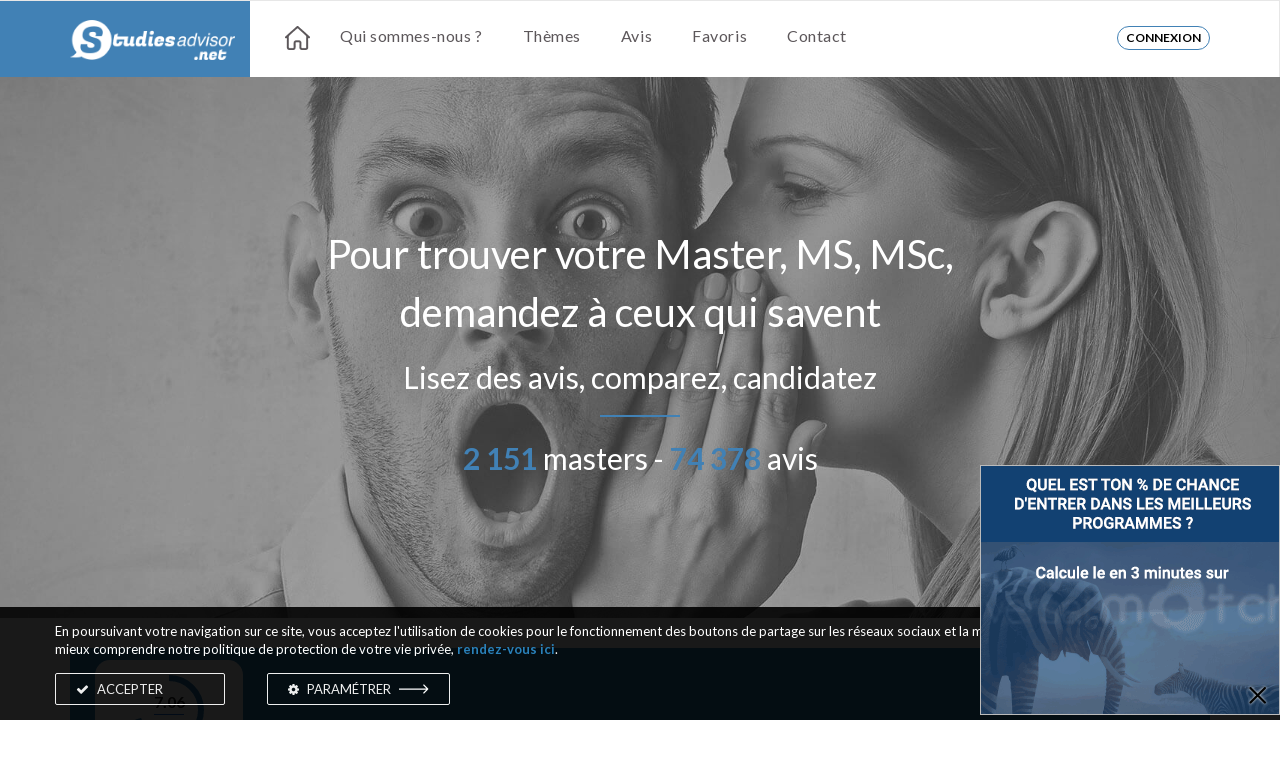

--- FILE ---
content_type: text/html; charset=UTF-8
request_url: https://avismasters.fr/avis-sur-master-experience-utilisateur-ux-design.html
body_size: 28689
content:
<!doctype html>
<html lang="fr">
<head>
    <title>21 masters Expérience Utilisateur, UX Design, lisez les avis sur masters Expérience Utilisateur, UX Design</title>    
		<meta http-equiv="Content-Type" content="text/html; charset=utf-8" />
		<meta http-equiv="Refresh" content="13600" />
		<meta name="keywords" content="Review" />
		<meta name="description" content="topic_description" />
		<meta property="og:title" content="21 masters Expérience Utilisateur, UX Design, lisez les avis sur masters Expérience Utilisateur, UX Design" />
		<meta property="og:description" content="topic_description" />
		<meta property="og:url" content="https://avismasters.fr/avis-sur-master-experience-utilisateur-ux-design.html" />
		<meta property="og:image" content="https://avismasters.fr/static/common/images/sa-logo-share.jpg" />
		<meta property="og:site_name" content="Masters, MS, MSc" />
		<meta property="fb:app_id" content="175764289891890" />
		<meta property="og:type" content="article" />    <meta name="robots" content="index, follow">
    <link href="https://fonts.googleapis.com/css?family=Lato:300,400,700&amp;subset=latin-ext" rel="stylesheet">
    <link href="https://fonts.googleapis.com/css2?family=Satisfy&amp;display=swap" rel="stylesheet">
    <link rel="shortcut icon" href="/static/default/images/favicon.png" type="image/x-icon"/>
    <script type="text/javascript">
      var isLogin = false;
      const Cookies = {
          setCookie: function (cname, cvalue, exdays) {
              var d = new Date();
              d.setTime(d.getTime() + (exdays * 24 * 60 * 60 * 1000));
              var expires = "expires=" + d.toUTCString();
              document.cookie = cname + "=" + cvalue + ";" + expires + ";path=/";
          },
          getCookie: function (cname) {
              var name = cname + "=";
              var decodedCookie = decodeURIComponent(document.cookie);
              var ca = decodedCookie.split(';');
              for (var i = 0; i < ca.length; i++) {
                  var c = ca[i];
                  while (c.charAt(0) == ' ') {
                      c = c.substring(1);
                  }
                  if (c.indexOf(name) == 0) {
                      return c.substring(name.length, c.length);
                  }
              }
              return "";
          }
      };
    </script>
    
		<link href="/min/?f=/static/default/css/bootstrap.min.css,/static/default/css/animate.css,/static/default/css/font-awesome.min.css,/static/default/css/linearicons.css,/static/default/css/jquery.circliful.css,/static/default/css/chosen.css,/static/default/css/swiper.min.css,/static/default/css/jquery.fancybox.min.css,/static/default/css/jquery.mCustomScrollbar.min.css,/static/default/css/jquery.typeahead.min.css,/static/default/css/bootstrap3-wysihtml5.min.css,/static/default/css/select2.min.css,/static/default/css/owl.carousel.min.css,/static/default/css/global.css,/static/default/css/main.css" media="screen" rel="stylesheet" type="text/css" />        <style type="text/css">
        .sub-h1 {
            font-size: .8em;
        }

        .header-filter .school-name {
            margin-top: 0px;
        }

        .tooltip-inner {
            max-width: 350px;
        }

        .select-options li {
            border-top: none;
        }

        .block-conment .js-show-more-comment {
            text-decoration: underline;
            font-size: 14px;
        }

        .label_read.error label:before {
            border-color: red;
        }

        .label_read.error {
            color: red;
        }

        div.tree-multiselect>div.selections *[searchhit=false]{display: none;}
        #notifi-guidline-modal {z-index: 999999;}

        .editor-content ul, .editor-content li {
            margin: revert;
            padding: revert;
        }
        .editor-content ol, .editor-content ul {
            list-style: revert;
        }
        .school-program-name :after {
            content: " ";
            display: block;
            height: 2px;
            width: 60px;
            background-color: #4181B5;
            margin-top: 5px;
        }
        .wp-search-theme .row-select-search div[class^="collumn-"] {
            width: 50%;
        }
    </style>
    
		<script type="text/javascript" src="/min/?f=/static/default/js/jquery-1.12.4.min.js,/static/default/js/bootstrap.min.js,/static/default/js/jquery.typeahead.min.js,/static/default/js/plagins.js,/static/default/js/jquery.circliful.js,/static/default/js/scrolltopcontrol.js,/static/default/js/chosen.jquery.js,/static/default/js/swiper.min.js,/static/default/js/jquery.fancybox.min.js,/static/default/js/jquery.matchHeight.js,/static/default/js/ion.rangeSlider.min.js,/static/default/js/jquery.mCustomScrollbar.concat.min.js,/static/default/js/select2.full.min.js,/static/default/js/jquery.counterup.min.js,/static/default/js/waypoints.min.js,/static/default/js/jquery.nicescroll.min.js,/static/default/js/jquery.searchable.js,/static/default/js/validation/jquery.validate.js,/static/default/js/validation/localization/messages_fr.js,/static/default/js/jquery.tree-multiselect.js,/static/default/js/owl.carousel.min.js,/static/default/js/scripts.js,/static/default/js/user.js,/static/default/js/custom.js"></script>
		<script type="text/javascript" src="/static/default/js/sw.js"></script>    <script type="text/javascript">
      $.fn.select2.amd.define('select2/i18n/fr', [], function () {
        return {
          errorLoading: function () {
            return 'En recherche...';
          },
          inputTooLong: function (args) {
            var overChars = args.input.length - args.maximum;

            var message = 'Veuillez supprimer ' + overChars + ' caractère';

            if (overChars != 1) {
              message += 's';
            }

            return message;
          },
          inputTooShort: function (args) {
            var remainingChars = args.minimum - args.input.length;

            var message = 'S\'il vous plaît entrer ' + remainingChars + ' ou plusieurs caractères';

            return message;
          },
          loadingMore: function () {
            return 'Chargement de plus de résultats…';
          },
          maximumSelected: function (args) {
            var message = 'Vous ne pouvez sélectionner que ' + args.maximum + ' élément';

            if (args.maximum != 1) {
              message += 's';
            }

            return message;
          },
          noResults: function () {
            return 'Aucun résultat trouvé';
          },
          searching: function () {
            return 'En recherche…';
          },
          removeAllItems: function () {
            return 'Supprimer tous les éléments';
          }
        };
      });
      $(function () {
        $('[data-toggle="tooltip"]').tooltip();
      });
    </script>
    <script id="result-template" type="text/x-handlebars-template">
        <div class="ProfileCard u-cf">
            <div class="ProfileCard_Logo">
                <img class="ProfileCard-avatar" src="{{img_url}}"
                     onerror="this.src='/static/default/images/default_logo.png'">
            </div>
            <div class="ProfileCard-details">
                <div class="ProfileCard-realName">{{name}}</div>
            </div>
            <div class="ProfileCard-stats">
                <div class="ProfileCard-stat">
                    <span class="ProfileCard-stat-label">
                        Avis:</span> <b>{{eval_count}}
                    </b>
                </div>
            </div>
            <div class="clear"></div>
        </div>
    </script>
    <script id="empty-template" type="text/x-handlebars-template">
        <div class="EmptyMessage">Aucun résultat trouvé.</div>
    </script>

    <script type="text/template" id="school-item-template">
        <div class="d-flex-center">
            <div class="img"><img src="{{img_url}}"/></div>
            <div class="txt">
                <p class="value">{{name}}</p>
                <p class="avis">Avis: {{eval_count}}</p>
            </div>
        </div>
    </script>
    <script type="text/template" id="empty-template">
        <div class="EmptyMessage">Aucun résultat trouvé.</div>
    </script>

    <!-- Global site tag (gtag.js) - Google Analytics -->
<script async src="https://www.googletagmanager.com/gtag/js?id=UA-121638903-6"></script>
<script>
    window.dataLayer = window.dataLayer || [];

    function gtag() {
        dataLayer.push(arguments);
    }

    gtag('js', new Date());

    gtag('config', 'UA-121638903-6');

    if (Cookies.getCookie('cookie_ga') == 'true') {
        gtag('consent', 'default', {
            'ad_storage': 'granted',
            'ad_user_data': 'granted',
            'ad_personalization': 'granted',
            'analytics_storage': 'granted'
        });
    } else {
        gtag('consent', 'default', {
            'ad_storage': 'denied',
            'ad_user_data': 'denied',
            'ad_personalization': 'denied',
            'analytics_storage': 'denied'
        });
    }
</script>

<!-- Google Ads tag -->
<!-- Google Tag Manager -->
<script>(function(w,d,s,l,i){w[l]=w[l]||[];w[l].push({'gtm.start':
            new Date().getTime(),event:'gtm.js'});var f=d.getElementsByTagName(s)[0],
        j=d.createElement(s),dl=l!='dataLayer'?'&l='+l:'';j.async=true;j.src=
        'https://www.googletagmanager.com/gtm.js?id='+i+dl;f.parentNode.insertBefore(j,f);
    })(window,document,'script','dataLayer','AW-1035651028');</script>
<!-- End Google Tag Manager -->

    <!-- Facebook Pixel Code -->
    <script>
        !function(f,b,e,v,n,t,s)
        {if(f.fbq)return;n=f.fbq=function(){n.callMethod?
            n.callMethod.apply(n,arguments):n.queue.push(arguments)};
            if(!f._fbq)f._fbq=n;n.push=n;n.loaded=!0;n.version='2.0';
            n.queue=[];t=b.createElement(e);t.async=!0;
            t.src=v;s=b.getElementsByTagName(e)[0];
            s.parentNode.insertBefore(t,s)}(window, document,'script',
            'https://connect.facebook.net/en_US/fbevents.js');

        if(Cookies.getCookie('cookie_fb') == 'true') {
            fbq("consent", "grant");
        } else {
            fbq('consent','revoke');
        }
        fbq('init', '2431252637182704');
        fbq('track', 'PageView');
    </script>
    <noscript><img height="1" width="1" style="display:none"
                   src="https://www.facebook.com/tr?id=2431252637182704&ev=PageView&noscript=1"
        /></noscript>
    <!-- End Facebook Pixel Code -->

    <script async src="https://pagead2.googlesyndication.com/pagead/js/adsbygoogle.js?client=ca-pub-5004441243131618"
            crossorigin="anonymous"></script>

    <style type="text/css">
        ins.adsbygoogle[data-ad-status='unfilled'] {
            display: none !important;
        }
    </style>

        <script type="text/javascript" src="/notification.js?v=2"></script>
    <script>
      initNotification({
        senderId: "386397226029",
        eduDataUrl: "https:\/\/eduniversal-data.com\/api",
        source: "sa-master",
        email: ""      });
    </script>
    </head>
<body class="">
    <!-- Google Tag Manager (noscript) -->
    <noscript><iframe src="https://www.googletagmanager.com/ns.html?id=AW-1035651028"
                      height="0" width="0" style="display:none;visibility:hidden"></iframe></noscript>
    <!-- End Google Tag Manager (noscript) -->
<div class="loading-container" id="loading-container" style="display: none;">
    <div class="loading_effect processing">
        <i class="item one"></i>
        <i class="item two"></i>
        <i class="item three"></i>
    </div>
</div>


<header id="header" class="clearfix tophead_fix">
    <div class="navbar navbar-default ">
        <div class="container">
            <div class="row">
                <div class="col-sm-2 navbar-header bg-header-master">
                    <span class="nav-brand">
                        <img src="/static/default/images/logo-blan.png" alt="Logo">
                    </span>
                </div>
                <div class="col-sm-10">
                    <div class="navbar-collapse collapse menu-top">
                        <nav>
                            <ul class="nav navbar-nav">
                                <li class="">
                                    <a href="/" class="home"><i class="sprite sprite-home" title="Retour à la Home-page"></i></a>
                                </li>
                                <li class="">
                                    <a href="/qui-sommes-nous.html"
                                       title="Pour les curieux : Qui sommes-nous ? D'où venons-nous ? À quoi sert StudiesAdvisor.net ?">
                                        Qui sommes-nous ?
                                    </a>
                                </li>
                                <li class=" mega-menu-item">
                                    <a href="javascript:void(0)">
                                        Thèmes                                    </a>
                                    <div class="mega-menu">
                                        <div class="quick-search">
                                            <form action="">
                                                <input type="text"
                                                       placeholder="Recherche rapide..."
                                                       class="fuzzy-search">
                                            </form>
                                        </div>
                                        <div id="mega-menu-body">
                                            <div class="column-count" id="menu-topics">
                                                                                                <div class="mega-column">
                                                                                                        <div class="mega-li">
                                                    <h4 class="nav-heading"
                                                        title="ACHATS & SUPPLY CHAIN">
                                                        <span class="group_topic_name">
                                                            ACHATS & SUPPLY CHAIN                                                        </span>
                                                        <ul class="dropdown-menu" role="menu">
                                                                
                                                                                                                                                                                                                    <li>
                                                                            <a href="/avis-sur-master-achats.html"
                                                                               title="Masters, MS, MSc Achats"
                                                                               class="topic-menu-list">
                                                                                Achats                                                                            </a>
                                                                        </li>
                                                                                                                                                                                                                                                                                            <li>
                                                                            <a href="/avis-sur-master-logistique.html"
                                                                               title="Masters, MS, MSc Logistique"
                                                                               class="topic-menu-list">
                                                                                Logistique                                                                            </a>
                                                                        </li>
                                                                                                                                                                                                                                                                                            <li>
                                                                            <a href="/avis-sur-master-qualite.html"
                                                                               title="Masters, MS, MSc Qualité"
                                                                               class="topic-menu-list">
                                                                                Qualité                                                                            </a>
                                                                        </li>
                                                                                                                                                                                                                                                                        </ul>
                                                        </h4>
                                                    </div>
                                                                                                        <div class="mega-li">
                                                    <h4 class="nav-heading"
                                                        title="BANQUE - FINANCE - ASSURANCE - IMMOBILIER">
                                                        <span class="group_topic_name">
                                                            BANQUE - FINANCE - ASSURANCE - IMMOBILIER                                                        </span>
                                                        <ul class="dropdown-menu" role="menu">
                                                                
                                                                                                                                                                                                                    <li>
                                                                            <a href="/avis-sur-master-audit-et-conseil.html"
                                                                               title="Masters, MS, MSc Audit et Conseil"
                                                                               class="topic-menu-list">
                                                                                Audit et Conseil                                                                            </a>
                                                                        </li>
                                                                                                                                                                                                                                                                                            <li>
                                                                            <a href="/avis-sur-master-audit-interne-et-controle-de-gestion.html"
                                                                               title="Masters, MS, MSc Audit Interne et Contrôle de Gestion"
                                                                               class="topic-menu-list">
                                                                                Audit Interne et Contrôle de Gestion                                                                            </a>
                                                                        </li>
                                                                                                                                                                                                                                                                                            <li>
                                                                            <a href="/avis-sur-master-banque-finance.html"
                                                                               title="Masters, MS, MSc Banque - Finance"
                                                                               class="topic-menu-list">
                                                                                Banque - Finance                                                                            </a>
                                                                        </li>
                                                                                                                                                                                                                                                                                            <li>
                                                                            <a href="/avis-sur-master-expertise-comptable-comptabilite-controle-audit.html"
                                                                               title="Masters, MS, MSc Expertise Comptable (Comptabilité - Contrôle - Audit)"
                                                                               class="topic-menu-list">
                                                                                Expertise Comptable (Comptabilité - Contrôle - Audit)                                                                            </a>
                                                                        </li>
                                                                                                                                                                                                                                                                                            <li>
                                                                            <a href="/avis-sur-master-finance-de-marche-et-gestion-de-portefeuille.html"
                                                                               title="Masters, MS, MSc Finance de Marché et Gestion de Portefeuille"
                                                                               class="topic-menu-list">
                                                                                Finance de Marché et Gestion de Portefeuille                                                                            </a>
                                                                        </li>
                                                                                                                                                                                                                                                                                            <li>
                                                                            <a href="/avis-sur-master-gestion-de-patrimoine.html"
                                                                               title="Masters, MS, MSc Gestion de Patrimoine"
                                                                               class="topic-menu-list">
                                                                                Gestion de Patrimoine                                                                            </a>
                                                                        </li>
                                                                                                                                                                                                                                                                                            <li>
                                                                            <a href="/avis-sur-master-ingenierie-financiere-et-finance-d-entreprise.html"
                                                                               title="Masters, MS, MSc Ingénierie Financière et Finance d'Entreprise"
                                                                               class="topic-menu-list">
                                                                                Ingénierie Financière et Finance d'Entreprise                                                                            </a>
                                                                        </li>
                                                                                                                                                                                                                                                                                            <li>
                                                                            <a href="/avis-sur-master-management-de-l-assurance-et-actuariat.html"
                                                                               title="Masters, MS, MSc Management de l'Assurance et Actuariat"
                                                                               class="topic-menu-list">
                                                                                Management de l'Assurance et Actuariat                                                                            </a>
                                                                        </li>
                                                                                                                                                                                                                                                                                            <li>
                                                                            <a href="/avis-sur-master-management-de-l-immobilier.html"
                                                                               title="Masters, MS, MSc Management de l'Immobilier"
                                                                               class="topic-menu-list">
                                                                                Management de l'Immobilier                                                                            </a>
                                                                        </li>
                                                                                                                                                                                                                                                                                            <li>
                                                                            <a href="/avis-sur-master-banque-et-metiers-du-conseil-bancaire.html"
                                                                               title="Masters, MS, MSc Banque et Métiers du Conseil Bancaire"
                                                                               class="topic-menu-list">
                                                                                Banque et Métiers du Conseil Bancaire                                                                            </a>
                                                                        </li>
                                                                                                                                                                                                                                                                                            <li>
                                                                            <a href="/avis-sur-master-gestion-des-risques-financiers-compliance-conformite.html"
                                                                               title="Masters, MS, MSc Gestion des Risques Financiers - Compliance - Conformité"
                                                                               class="topic-menu-list">
                                                                                Gestion des Risques Financiers - Compliance - Conformité                                                                            </a>
                                                                        </li>
                                                                                                                                                                                                                                                                                            <li>
                                                                            <a href="/avis-sur-master-finance-responsable-green-finance.html"
                                                                               title="Masters, MS, MSc Finance Responsable / Green Finance"
                                                                               class="topic-menu-list">
                                                                                Finance Responsable / Green Finance                                                                            </a>
                                                                        </li>
                                                                                                                                                                                                                                                                                            <li>
                                                                            <a href="/avis-sur-master-actuariat-et-ingenierie-statistique.html"
                                                                               title="Masters, MS, MSc Actuariat et Ingénierie Statistique"
                                                                               class="topic-menu-list">
                                                                                Actuariat et Ingénierie Statistique                                                                            </a>
                                                                        </li>
                                                                                                                                                                                                                                                                        </ul>
                                                        </h4>
                                                    </div>
                                                                                                        <div class="mega-li">
                                                    <h4 class="nav-heading"
                                                        title="COMMUNICATION">
                                                        <span class="group_topic_name">
                                                            COMMUNICATION                                                        </span>
                                                        <ul class="dropdown-menu" role="menu">
                                                                
                                                                                                                                                                                                                    <li>
                                                                            <a href="/avis-sur-master-communication.html"
                                                                               title="Masters, MS, MSc Communication"
                                                                               class="topic-menu-list">
                                                                                Communication                                                                            </a>
                                                                        </li>
                                                                                                                                                                                                                                                                                            <li>
                                                                            <a href="/avis-sur-master-management-des-medias-et-de-l-audiovisuel.html"
                                                                               title="Masters, MS, MSc Management des Médias et de l'Audiovisuel"
                                                                               class="topic-menu-list">
                                                                                Management des Médias et de l'Audiovisuel                                                                            </a>
                                                                        </li>
                                                                                                                                                                                                                                                                                            <li>
                                                                            <a href="/avis-sur-master-communication-evenementielle.html"
                                                                               title="Masters, MS, MSc Communication Événementielle"
                                                                               class="topic-menu-list">
                                                                                Communication Événementielle                                                                            </a>
                                                                        </li>
                                                                                                                                                                                                                                                                                            <li>
                                                                            <a href="/avis-sur-master-communication-publique-politique-et-lobbying.html"
                                                                               title="Masters, MS, MSc Communication Publique, Politique et Lobbying"
                                                                               class="topic-menu-list">
                                                                                Communication Publique, Politique et Lobbying                                                                            </a>
                                                                        </li>
                                                                                                                                                                                                                                                                                            <li>
                                                                            <a href="/avis-sur-master-communication-digitale-strategies-social-media-et-community-management.html"
                                                                               title="Masters, MS, MSc Communication Digitale, Stratégies Social Media et Community Management"
                                                                               class="topic-menu-list">
                                                                                Communication Digitale, Stratégies Social Media et Community Management                                                                            </a>
                                                                        </li>
                                                                                                                                                                                                                                                                                            <li>
                                                                            <a href="/avis-sur-master-relations-medias-relations-publiques-relations-presse.html"
                                                                               title="Masters, MS, MSc Relations Médias, Relations Publiques, Relations Presse"
                                                                               class="topic-menu-list">
                                                                                Relations Médias, Relations Publiques, Relations Presse                                                                            </a>
                                                                        </li>
                                                                                                                                                                                                                                                                        </ul>
                                                        </h4>
                                                    </div>
                                                                                                        <div class="mega-li">
                                                    <h4 class="nav-heading"
                                                        title="DÉVELOPPEMENT DURABLE">
                                                        <span class="group_topic_name">
                                                            DÉVELOPPEMENT DURABLE                                                        </span>
                                                        <ul class="dropdown-menu" role="menu">
                                                                
                                                                                                                                                                                                                    <li>
                                                                            <a href="/avis-sur-master-energies-energies-renouvelables.html"
                                                                               title="Masters, MS, MSc Energies - Energies renouvelables"
                                                                               class="topic-menu-list">
                                                                                Energies - Energies renouvelables                                                                            </a>
                                                                        </li>
                                                                                                                                                                                                                                                                                            <li>
                                                                            <a href="/avis-sur-master-management-de-l-environnement-et-du-developpement-durable.html"
                                                                               title="Masters, MS, MSc Management de l'Environnement et du Développement Durable"
                                                                               class="topic-menu-list">
                                                                                Management de l'Environnement et du Développement Durable                                                                            </a>
                                                                        </li>
                                                                                                                                                                                                                                                                                            <li>
                                                                            <a href="/avis-sur-master-management-de-l-urbanisme-et-construction-durable.html"
                                                                               title="Masters, MS, MSc Management de l'Urbanisme et Construction Durable"
                                                                               class="topic-menu-list">
                                                                                Management de l'Urbanisme et Construction Durable                                                                            </a>
                                                                        </li>
                                                                                                                                                                                                                                                                                            <li>
                                                                            <a href="/avis-sur-master-qualite-securite-environnement.html"
                                                                               title="Masters, MS, MSc Qualité, Sécurité, Environnement"
                                                                               class="topic-menu-list">
                                                                                Qualité, Sécurité, Environnement                                                                            </a>
                                                                        </li>
                                                                                                                                                                                                                                                                                            <li>
                                                                            <a href="/avis-sur-master-rse-economie-sociale-et-solidaire.html"
                                                                               title="Masters, MS, MSc RSE / Économie Sociale et Solidaire"
                                                                               class="topic-menu-list">
                                                                                RSE / Économie Sociale et Solidaire                                                                            </a>
                                                                        </li>
                                                                                                                                                                                                                                                                                            <li>
                                                                            <a href="/avis-sur-master-mobilite-et-transports.html"
                                                                               title="Masters, MS, MSc Mobilité et Transports"
                                                                               class="topic-menu-list">
                                                                                Mobilité et Transports                                                                            </a>
                                                                        </li>
                                                                                                                                                                                                                                                                        </ul>
                                                        </h4>
                                                    </div>
                                                                                                        <div class="mega-li">
                                                    <h4 class="nav-heading"
                                                        title="DROIT">
                                                        <span class="group_topic_name">
                                                            DROIT                                                        </span>
                                                        <ul class="dropdown-menu" role="menu">
                                                                
                                                                                                                                                                                                                    <li>
                                                                            <a href="/avis-sur-master-droit-des-affaires.html"
                                                                               title="Masters, MS, MSc Droit des Affaires"
                                                                               class="topic-menu-list">
                                                                                Droit des Affaires                                                                            </a>
                                                                        </li>
                                                                                                                                                                                                                                                                                            <li>
                                                                            <a href="/avis-sur-master-droit-des-affaires-et-management.html"
                                                                               title="Masters, MS, MSc Droit des Affaires et Management"
                                                                               class="topic-menu-list">
                                                                                Droit des Affaires et Management                                                                            </a>
                                                                        </li>
                                                                                                                                                                                                                                                                                            <li>
                                                                            <a href="/avis-sur-master-droit-europeen-et-international-des-affaires.html"
                                                                               title="Masters, MS, MSc Droit Européen et International des Affaires"
                                                                               class="topic-menu-list">
                                                                                Droit Européen et International des Affaires                                                                            </a>
                                                                        </li>
                                                                                                                                                                                                                                                                                            <li>
                                                                            <a href="/avis-sur-master-droit-social.html"
                                                                               title="Masters, MS, MSc Droit Social"
                                                                               class="topic-menu-list">
                                                                                Droit Social                                                                            </a>
                                                                        </li>
                                                                                                                                                                                                                                                                                            <li>
                                                                            <a href="/avis-sur-master-fiscalite-et-droit-fiscal.html"
                                                                               title="Masters, MS, MSc Fiscalité et Droit Fiscal"
                                                                               class="topic-menu-list">
                                                                                Fiscalité et Droit Fiscal                                                                            </a>
                                                                        </li>
                                                                                                                                                                                                                                                                                            <li>
                                                                            <a href="/avis-sur-master-droit-du-numerique-et-des-communications-electroniques.html"
                                                                               title="Masters, MS, MSc Droit du Numérique et des Communications Électroniques"
                                                                               class="topic-menu-list">
                                                                                Droit du Numérique et des Communications Électroniques                                                                            </a>
                                                                        </li>
                                                                                                                                                                                                                                                                                            <li>
                                                                            <a href="/avis-sur-master-droit-economique-droit-de-la-concurrence.html"
                                                                               title="Masters, MS, MSc Droit Économique - Droit de la Concurrence"
                                                                               class="topic-menu-list">
                                                                                Droit Économique - Droit de la Concurrence                                                                            </a>
                                                                        </li>
                                                                                                                                                                                                                                                                                            <li>
                                                                            <a href="/avis-sur-master-droit-de-la-propriete-intellectuelle-industrielle.html"
                                                                               title="Masters, MS, MSc Droit de la propriété intellectuelle / industrielle"
                                                                               class="topic-menu-list">
                                                                                Droit de la propriété intellectuelle / industrielle                                                                            </a>
                                                                        </li>
                                                                                                                                                                                                                                                                                            <li>
                                                                            <a href="/avis-sur-master-droit-public-des-affaires.html"
                                                                               title="Masters, MS, MSc Droit Public des Affaires"
                                                                               class="topic-menu-list">
                                                                                Droit Public des Affaires                                                                            </a>
                                                                        </li>
                                                                                                                                                                                                                                                                                            <li>
                                                                            <a href="/avis-sur-master-contentieux-et-arbitrage.html"
                                                                               title="Masters, MS, MSc Contentieux et Arbitrage"
                                                                               class="topic-menu-list">
                                                                                Contentieux et Arbitrage                                                                            </a>
                                                                        </li>
                                                                                                                                                                                                                                                                                            <li>
                                                                            <a href="/avis-sur-master-droit-bancaire-et-financier.html"
                                                                               title="Masters, MS, MSc Droit Bancaire et Financier"
                                                                               class="topic-menu-list">
                                                                                Droit Bancaire et Financier                                                                            </a>
                                                                        </li>
                                                                                                                                                                                                                                                                                            <li>
                                                                            <a href="/avis-sur-master-droit-de-l-assurance.html"
                                                                               title="Masters, MS, MSc Droit de l'Assurance"
                                                                               class="topic-menu-list">
                                                                                Droit de l'Assurance                                                                            </a>
                                                                        </li>
                                                                                                                                                                                                                                                                                            <li>
                                                                            <a href="/avis-sur-master-redressement-des-entreprises-en-difficulte-et-procedures-collectives.html"
                                                                               title="Masters, MS, MSc Redressement des entreprises en difficulté et Procédures collectives"
                                                                               class="topic-menu-list">
                                                                                Redressement des entreprises en difficulté et Procédures collectives                                                                            </a>
                                                                        </li>
                                                                                                                                                                                                                                                                                            <li>
                                                                            <a href="/avis-sur-master-droit-public-des-affaires-contrats-achats-commandes-publics.html"
                                                                               title="Masters, MS, MSc Droit Public des Affaires - Contrats, Achats, Commandes Publics"
                                                                               class="topic-menu-list">
                                                                                Droit Public des Affaires - Contrats, Achats, Commandes Publics                                                                            </a>
                                                                        </li>
                                                                                                                                                                                                                                                                        </ul>
                                                        </h4>
                                                    </div>
                                                                                                        <div class="mega-li">
                                                    <h4 class="nav-heading"
                                                        title="ENTREPRENEURIAT & MANAGEMENT DE PROJETS">
                                                        <span class="group_topic_name">
                                                            ENTREPRENEURIAT & MANAGEMENT DE PROJETS                                                        </span>
                                                        <ul class="dropdown-menu" role="menu">
                                                                
                                                                                                                                                                                                                    <li>
                                                                            <a href="/avis-sur-master-entrepreneuriat.html"
                                                                               title="Masters, MS, MSc Entrepreneuriat"
                                                                               class="topic-menu-list">
                                                                                Entrepreneuriat                                                                            </a>
                                                                        </li>
                                                                                                                                                                                                                                                                                            <li>
                                                                            <a href="/avis-sur-master-management-de-projets.html"
                                                                               title="Masters, MS, MSc Management de Projets"
                                                                               class="topic-menu-list">
                                                                                Management de Projets                                                                            </a>
                                                                        </li>
                                                                                                                                                                                                                                                                        </ul>
                                                        </h4>
                                                    </div>
                                                                                                        <div class="mega-li">
                                                    <h4 class="nav-heading"
                                                        title="INDUSTRIES - INNOVATION - TECHNOLOGIE">
                                                        <span class="group_topic_name">
                                                            INDUSTRIES - INNOVATION - TECHNOLOGIE                                                        </span>
                                                        <ul class="dropdown-menu" role="menu">
                                                                
                                                                                                                                                                                                                    <li>
                                                                            <a href="/avis-sur-master-gestion-de-la-production-industrielle.html"
                                                                               title="Masters, MS, MSc Gestion de la Production Industrielle"
                                                                               class="topic-menu-list">
                                                                                Gestion de la Production Industrielle                                                                            </a>
                                                                        </li>
                                                                                                                                                                                                                                                                                            <li>
                                                                            <a href="/avis-sur-master-management-de-l-innovation.html"
                                                                               title="Masters, MS, MSc Management de l'Innovation"
                                                                               class="topic-menu-list">
                                                                                Management de l'Innovation                                                                            </a>
                                                                        </li>
                                                                                                                                                                                                                                                                                            <li>
                                                                            <a href="/avis-sur-master-management-des-industries-agroalimentaires.html"
                                                                               title="Masters, MS, MSc Management des Industries Agroalimentaires"
                                                                               class="topic-menu-list">
                                                                                Management des Industries Agroalimentaires                                                                            </a>
                                                                        </li>
                                                                                                                                                                                                                                                                                            <li>
                                                                            <a href="/avis-sur-master-management-technologique-ou-industriel.html"
                                                                               title="Masters, MS, MSc Management Technologique ou Industriel"
                                                                               class="topic-menu-list">
                                                                                Management Technologique ou Industriel                                                                            </a>
                                                                        </li>
                                                                                                                                                                                                                                                                                            <li>
                                                                            <a href="/avis-sur-master-genie-civil-et-btp.html"
                                                                               title="Masters, MS, MSc Génie Civil et BTP"
                                                                               class="topic-menu-list">
                                                                                Génie Civil et BTP                                                                            </a>
                                                                        </li>
                                                                                                                                                                                                                                                                                            <li>
                                                                            <a href="/avis-sur-master-ingenierie-et-innovation-sante.html"
                                                                               title="Masters, MS, MSc Ingénierie et Innovation Santé"
                                                                               class="topic-menu-list">
                                                                                Ingénierie et Innovation Santé                                                                            </a>
                                                                        </li>
                                                                                                                                                                                                                                                                                            <li>
                                                                            <a href="/avis-sur-master-innovation-design-thinking.html"
                                                                               title="Masters, MS, MSc Innovation & Design Thinking"
                                                                               class="topic-menu-list">
                                                                                Innovation & Design Thinking                                                                            </a>
                                                                        </li>
                                                                                                                                                                                                                                                                        </ul>
                                                        </h4>
                                                    </div>
                                                                                                        <div class="mega-li">
                                                    <h4 class="nav-heading"
                                                        title="INTERNATIONAL">
                                                        <span class="group_topic_name">
                                                            INTERNATIONAL                                                        </span>
                                                        <ul class="dropdown-menu" role="menu">
                                                                
                                                                                                                                                                                                                    <li>
                                                                            <a href="/avis-sur-master-commerce-international-international-business.html"
                                                                               title="Masters, MS, MSc Commerce International, International Business"
                                                                               class="topic-menu-list">
                                                                                Commerce International, International Business                                                                            </a>
                                                                        </li>
                                                                                                                                                                                                                                                                                            <li>
                                                                            <a href="/avis-sur-master-management-interculturel.html"
                                                                               title="Masters, MS, MSc Management Interculturel"
                                                                               class="topic-menu-list">
                                                                                Management Interculturel                                                                            </a>
                                                                        </li>
                                                                                                                                                                                                                                                                                            <li>
                                                                            <a href="/avis-sur-master-management-international.html"
                                                                               title="Masters, MS, MSc Management International"
                                                                               class="topic-menu-list">
                                                                                Management International                                                                            </a>
                                                                        </li>
                                                                                                                                                                                                                                                                                            <li>
                                                                            <a href="/avis-sur-master-mba-full-time.html"
                                                                               title="Masters, MS, MSc MBA Full-Time"
                                                                               class="topic-menu-list">
                                                                                MBA Full-Time                                                                            </a>
                                                                        </li>
                                                                                                                                                                                                                                                                                            <li>
                                                                            <a href="/avis-sur-master-executive-mba-part-time.html"
                                                                               title="Masters, MS, MSc Executive MBA Part-Time"
                                                                               class="topic-menu-list">
                                                                                Executive MBA Part-Time                                                                            </a>
                                                                        </li>
                                                                                                                                                                                                                                                                                            <li>
                                                                            <a href="/avis-sur-master-management-de-projets-humanitaires-et-cooperation-internationale.html"
                                                                               title="Masters, MS, MSc Management de Projets Humanitaires et Coopération Internationale"
                                                                               class="topic-menu-list">
                                                                                Management de Projets Humanitaires et Coopération Internationale                                                                            </a>
                                                                        </li>
                                                                                                                                                                                                                                                                        </ul>
                                                        </h4>
                                                    </div>
                                                                                                        <div class="mega-li">
                                                    <h4 class="nav-heading"
                                                        title="MANAGEMENT GÉNÉRAL">
                                                        <span class="group_topic_name">
                                                            MANAGEMENT GÉNÉRAL                                                        </span>
                                                        <ul class="dropdown-menu" role="menu">
                                                                
                                                                                                                                                                                                                    <li>
                                                                            <a href="/avis-sur-master-management-public.html"
                                                                               title="Masters, MS, MSc Management Public"
                                                                               class="topic-menu-list">
                                                                                Management Public                                                                            </a>
                                                                        </li>
                                                                                                                                                                                                                                                                                            <li>
                                                                            <a href="/avis-sur-master-gestion-des-ressources-humaines.html"
                                                                               title="Masters, MS, MSc Gestion des Ressources Humaines"
                                                                               class="topic-menu-list">
                                                                                Gestion des Ressources Humaines                                                                            </a>
                                                                        </li>
                                                                                                                                                                                                                                                                                            <li>
                                                                            <a href="/avis-sur-master-management-strategique.html"
                                                                               title="Masters, MS, MSc Management Stratégique"
                                                                               class="topic-menu-list">
                                                                                Management Stratégique                                                                            </a>
                                                                        </li>
                                                                                                                                                                                                                                                                        </ul>
                                                        </h4>
                                                    </div>
                                                                                                        <div class="mega-li">
                                                    <h4 class="nav-heading"
                                                        title="MANAGEMENT SECTORIEL : ARTS, CULTURE, GASTRONOMIE, LUXE, MODE, SANTÉ, SPORT, TOURISME">
                                                        <span class="group_topic_name">
                                                             MANAGEMENT SECTORIEL : ARTS, CULTURE,...                                                        </span>
                                                        <ul class="dropdown-menu" role="menu">
                                                                
                                                                                                                                                                                                                    <li>
                                                                            <a href="/avis-sur-master-management-des-entreprises-culturelles.html"
                                                                               title="Masters, MS, MSc Management des Entreprises Culturelles"
                                                                               class="topic-menu-list">
                                                                                Management des Entreprises Culturelles                                                                            </a>
                                                                        </li>
                                                                                                                                                                                                                                                                                            <li>
                                                                            <a href="/avis-sur-master-droit-economie-et-management-des-structures-et-etablissements-de-sante-sociaux-et-medico-sociaux.html"
                                                                               title="Masters, MS, MSc Droit, Economie et Management des Structures et Établissements de Santé, Sociaux et Medico-Sociaux"
                                                                               class="topic-menu-list">
                                                                                Droit, Economie et Management des Structures et Établissements de Santé, Sociaux et Medico-Sociaux                                                                            </a>
                                                                        </li>
                                                                                                                                                                                                                                                                                            <li>
                                                                            <a href="/avis-sur-master-management-du-luxe.html"
                                                                               title="Masters, MS, MSc Management du Luxe"
                                                                               class="topic-menu-list">
                                                                                Management du Luxe                                                                            </a>
                                                                        </li>
                                                                                                                                                                                                                                                                                            <li>
                                                                            <a href="/avis-sur-master-management-du-sport-et-de-l-e-sport.html"
                                                                               title="Masters, MS, MSc Management du Sport et de l'e-sport"
                                                                               class="topic-menu-list">
                                                                                Management du Sport et de l'e-sport                                                                            </a>
                                                                        </li>
                                                                                                                                                                                                                                                                                            <li>
                                                                            <a href="/avis-sur-master-management-du-tourisme.html"
                                                                               title="Masters, MS, MSc Management du Tourisme"
                                                                               class="topic-menu-list">
                                                                                Management du Tourisme                                                                            </a>
                                                                        </li>
                                                                                                                                                                                                                                                                                            <li>
                                                                            <a href="/avis-sur-master-management-du-vin-et-de-la-gastronomie.html"
                                                                               title="Masters, MS, MSc Management du Vin et de la Gastronomie"
                                                                               class="topic-menu-list">
                                                                                Management du Vin et de la Gastronomie                                                                            </a>
                                                                        </li>
                                                                                                                                                                                                                                                                                            <li>
                                                                            <a href="/avis-sur-master-management-marketing-et-innovation-des-industries-pharmaceutiques-biotechnologiques-et-de-sante.html"
                                                                               title="Masters, MS, MSc Management, Marketing et Innovation des Industries Pharmaceutiques, Biotechnologiques et de Santé"
                                                                               class="topic-menu-list">
                                                                                Management, Marketing et Innovation des Industries Pharmaceutiques, Biotechnologiques et de Santé                                                                            </a>
                                                                        </li>
                                                                                                                                                                                                                                                                                            <li>
                                                                            <a href="/avis-sur-master-management-de-la-mode.html"
                                                                               title="Masters, MS, MSc Management de la Mode"
                                                                               class="topic-menu-list">
                                                                                Management de la Mode                                                                            </a>
                                                                        </li>
                                                                                                                                                                                                                                                                                            <li>
                                                                            <a href="/avis-sur-master-marche-de-l-art.html"
                                                                               title="Masters, MS, MSc Marché de l'Art"
                                                                               class="topic-menu-list">
                                                                                Marché de l'Art                                                                            </a>
                                                                        </li>
                                                                                                                                                                                                                                                                                            <li>
                                                                            <a href="/avis-sur-master-management-de-l-hotellerie.html"
                                                                               title="Masters, MS, MSc Management de l'Hôtellerie"
                                                                               class="topic-menu-list">
                                                                                Management de l'Hôtellerie                                                                            </a>
                                                                        </li>
                                                                                                                                                                                                                                                                                            <li>
                                                                            <a href="/avis-sur-master-management-de-la-gastronomie-food-management.html"
                                                                               title="Masters, MS, MSc Management de la Gastronomie - Food Management"
                                                                               class="topic-menu-list">
                                                                                Management de la Gastronomie - Food Management                                                                            </a>
                                                                        </li>
                                                                                                                                                                                                                                                                        </ul>
                                                        </h4>
                                                    </div>
                                                                                                        <div class="mega-li">
                                                    <h4 class="nav-heading"
                                                        title="NTIC - INFORMATIQUE - RÉSEAUX">
                                                        <span class="group_topic_name">
                                                            NTIC - INFORMATIQUE - RÉSEAUX                                                        </span>
                                                        <ul class="dropdown-menu" role="menu">
                                                                
                                                                                                                                                                                                                    <li>
                                                                            <a href="/avis-sur-master-business-intelligence-et-informatique-decisionnelle.html"
                                                                               title="Masters, MS, MSc Business Intelligence et Informatique Décisionnelle"
                                                                               class="topic-menu-list">
                                                                                Business Intelligence et Informatique Décisionnelle                                                                            </a>
                                                                        </li>
                                                                                                                                                                                                                                                                                            <li>
                                                                            <a href="/avis-sur-master-management-des-systemes-d-information.html"
                                                                               title="Masters, MS, MSc Management des Systèmes d'information"
                                                                               class="topic-menu-list">
                                                                                Management des Systèmes d'information                                                                            </a>
                                                                        </li>
                                                                                                                                                                                                                                                                                            <li>
                                                                            <a href="/avis-sur-master-informatique-et-ingenierie-des-systemes.html"
                                                                               title="Masters, MS, MSc Informatique et Ingénierie des Systèmes"
                                                                               class="topic-menu-list">
                                                                                Informatique et Ingénierie des Systèmes                                                                            </a>
                                                                        </li>
                                                                                                                                                                                                                                                                                            <li>
                                                                            <a href="/avis-sur-master-telecoms-et-reseaux.html"
                                                                               title="Masters, MS, MSc Télécoms et Réseaux"
                                                                               class="topic-menu-list">
                                                                                Télécoms et Réseaux                                                                            </a>
                                                                        </li>
                                                                                                                                                                                                                                                                                            <li>
                                                                            <a href="/avis-sur-master-big-data-data-sciences.html"
                                                                               title="Masters, MS, MSc Big Data & Data Sciences"
                                                                               class="topic-menu-list">
                                                                                Big Data & Data Sciences                                                                            </a>
                                                                        </li>
                                                                                                                                                                                                                                                                                            <li>
                                                                            <a href="/avis-sur-master-cybersecurite-securite-des-systemes-et-protection-des-donnees.html"
                                                                               title="Masters, MS, MSc Cybersécurité, Sécurité des Systèmes et Protection des Données"
                                                                               class="topic-menu-list">
                                                                                Cybersécurité, Sécurité des Systèmes et Protection des Données                                                                            </a>
                                                                        </li>
                                                                                                                                                                                                                                                                                            <li>
                                                                            <a href="/avis-sur-master-management-de-projets-web-web-strategy.html"
                                                                               title="Masters, MS, MSc Management de Projets Web, Web Strategy"
                                                                               class="topic-menu-list">
                                                                                Management de Projets Web, Web Strategy                                                                            </a>
                                                                        </li>
                                                                                                                                                                                                                                                                                            <li>
                                                                            <a href="/avis-sur-master-developpement-web.html"
                                                                               title="Masters, MS, MSc Développement Web"
                                                                               class="topic-menu-list">
                                                                                Développement Web                                                                            </a>
                                                                        </li>
                                                                                                                                                                                                                                                                                            <li>
                                                                            <a href="/avis-sur-master-intelligence-artificielle.html"
                                                                               title="Masters, MS, MSc Intelligence Artificielle"
                                                                               class="topic-menu-list">
                                                                                Intelligence Artificielle                                                                            </a>
                                                                        </li>
                                                                                                                                                                                                                                                                                            <li>
                                                                            <a href="/avis-sur-master-mobilite-et-objets-connectes.html"
                                                                               title="Masters, MS, MSc Mobilité et Objets Connectés"
                                                                               class="topic-menu-list">
                                                                                Mobilité et Objets Connectés                                                                            </a>
                                                                        </li>
                                                                                                                                                                                                                                                                        </ul>
                                                        </h4>
                                                    </div>
                                                                                                        <div class="mega-li">
                                                    <h4 class="nav-heading"
                                                        title="STRATÉGIE & CONSULTING">
                                                        <span class="group_topic_name">
                                                            STRATÉGIE & CONSULTING                                                        </span>
                                                        <ul class="dropdown-menu" role="menu">
                                                                
                                                                                                                                                                                                                    <li>
                                                                            <a href="/avis-sur-master-gestion-des-risques-globaux-et-industriels.html"
                                                                               title="Masters, MS, MSc Gestion des Risques Globaux et Industriels"
                                                                               class="topic-menu-list">
                                                                                Gestion des Risques Globaux et Industriels                                                                            </a>
                                                                        </li>
                                                                                                                                                                                                                                                                                            <li>
                                                                            <a href="/avis-sur-master-intelligence-economique.html"
                                                                               title="Masters, MS, MSc Intelligence Economique"
                                                                               class="topic-menu-list">
                                                                                Intelligence Economique                                                                            </a>
                                                                        </li>
                                                                                                                                                                                                                                                                                            <li>
                                                                            <a href="/avis-sur-master-strategie-et-consulting.html"
                                                                               title="Masters, MS, MSc Stratégie et Consulting"
                                                                               class="topic-menu-list">
                                                                                Stratégie et Consulting                                                                            </a>
                                                                        </li>
                                                                                                                                                                                                                                                                                            <li>
                                                                            <a href="/avis-sur-master-securite-globale-et-defense.html"
                                                                               title="Masters, MS, MSc Sécurité Globale et Défense"
                                                                               class="topic-menu-list">
                                                                                Sécurité Globale et Défense                                                                            </a>
                                                                        </li>
                                                                                                                                                                                                                                                                                            <li>
                                                                            <a href="/avis-sur-master-conduite-du-changement-et-transformation-digitale.html"
                                                                               title="Masters, MS, MSc Conduite du Changement et Transformation Digitale"
                                                                               class="topic-menu-list">
                                                                                Conduite du Changement et Transformation Digitale                                                                            </a>
                                                                        </li>
                                                                                                                                                                                                                                                                        </ul>
                                                        </h4>
                                                    </div>
                                                                                                        <div class="mega-li">
                                                    <h4 class="nav-heading"
                                                        title="MARKETING - VENTE">
                                                        <span class="group_topic_name">
                                                            MARKETING - VENTE                                                        </span>
                                                        <ul class="dropdown-menu" role="menu">
                                                                
                                                                                                                                                                                                                    <li>
                                                                            <a href="/avis-sur-master-digital-marketing-et-e-business.html"
                                                                               title="Masters, MS, MSc Digital Marketing et e-Business"
                                                                               class="topic-menu-list">
                                                                                Digital Marketing et e-Business                                                                            </a>
                                                                        </li>
                                                                                                                                                                                                                                                                                            <li>
                                                                            <a href="/avis-sur-master-management-de-la-distribution.html"
                                                                               title="Masters, MS, MSc Management de la Distribution"
                                                                               class="topic-menu-list">
                                                                                Management de la Distribution                                                                            </a>
                                                                        </li>
                                                                                                                                                                                                                                                                                            <li>
                                                                            <a href="/avis-sur-master-marketing.html"
                                                                               title="Masters, MS, MSc Marketing"
                                                                               class="topic-menu-list">
                                                                                Marketing                                                                            </a>
                                                                        </li>
                                                                                                                                                                                                                                                                                            <li>
                                                                            <a href="/avis-sur-master-vente-negociation-commerciale-et-business-development.html"
                                                                               title="Masters, MS, MSc Vente, Négociation Commerciale et Business Development"
                                                                               class="topic-menu-list">
                                                                                Vente, Négociation Commerciale et Business Development                                                                            </a>
                                                                        </li>
                                                                                                                                                                                                                                                                                            <li>
                                                                            <a href="/avis-sur-master-marketing-management-des-services-relation-experience-client.html"
                                                                               title="Masters, MS, MSc Marketing - Management des Services & Relation / Expérience Client"
                                                                               class="topic-menu-list">
                                                                                Marketing - Management des Services & Relation / Expérience Client                                                                            </a>
                                                                        </li>
                                                                                                                                                                                                                                                                                            <li>
                                                                            <a href="/avis-sur-master-etudes-marketing-et-d-opinion.html"
                                                                               title="Masters, MS, MSc Études Marketing et d'Opinion"
                                                                               class="topic-menu-list">
                                                                                Études Marketing et d'Opinion                                                                            </a>
                                                                        </li>
                                                                                                                                                                                                                                                                                            <li>
                                                                            <a href="/avis-sur-master-digital-marketing-et-data-analytics.html"
                                                                               title="Masters, MS, MSc Digital Marketing et Data Analytics"
                                                                               class="topic-menu-list">
                                                                                Digital Marketing et Data Analytics                                                                            </a>
                                                                        </li>
                                                                                                                                                                                                                                                                        </ul>
                                                        </h4>
                                                    </div>
                                                                                                        <div class="mega-li">
                                                    <h4 class="nav-heading"
                                                        title="DESIGN - CRÉATION - ANIMATION">
                                                        <span class="group_topic_name">
                                                            DESIGN - CRÉATION - ANIMATION                                                        </span>
                                                        <ul class="dropdown-menu" role="menu">
                                                                
                                                                                                                                                                                                                    <li>
                                                                            <a href="/avis-sur-master-design-graphisme-direction-artistique.html"
                                                                               title="Masters, MS, MSc Design, Graphisme, Direction Artistique"
                                                                               class="topic-menu-list">
                                                                                Design, Graphisme, Direction Artistique                                                                            </a>
                                                                        </li>
                                                                                                                                                                                                                                                                                            <li>
                                                                            <a href="/avis-sur-master-experience-utilisateur-ux-design.html"
                                                                               title="Masters, MS, MSc Expérience Utilisateur, UX Design"
                                                                               class="topic-menu-list">
                                                                                Expérience Utilisateur, UX Design                                                                            </a>
                                                                        </li>
                                                                                                                                                                                                                                                                                            <li>
                                                                            <a href="/avis-sur-master-ingenierie-3d-et-jeux-video.html"
                                                                               title="Masters, MS, MSc Ingénierie 3D et Jeux Vidéo"
                                                                               class="topic-menu-list">
                                                                                Ingénierie 3D et Jeux Vidéo                                                                            </a>
                                                                        </li>
                                                                                                                                                                                                                                                                                            <li>
                                                                            <a href="/avis-sur-master-animation-2d3d-et-motion-design.html"
                                                                               title="Masters, MS, MSc Animation 2D/3D et Motion Design"
                                                                               class="topic-menu-list">
                                                                                Animation 2D/3D et Motion Design                                                                            </a>
                                                                        </li>
                                                                                                                                                                                                                                                                        </ul>
                                                        </h4>
                                                    </div>
                                                                                                    </div>
                                                                                            </div>
                                        </div>
                                    </div>
                                </li>
                                                                    <li class="">
                                        <a href="/programme/laissez-un-avis-master.html"
                                           title="Laissez un avis sur la formation que vous avez suivie">
                                            Avis                                        </a>
                                    </li>
                                
                                                                    <li class="">
                                                                                    <a href="#"
                                               title="Retrouvez vos formations favorites et comparez-les"
                                               data-toggle="modal" data-target="#loginModal" class="">
                                                Favoris                                            </a>
                                                                            </li>
                                                                <li class="">
                                    <a href="/contact.html" title="Contactez-nous ! Nous répondrons à toutes vos questions !">
                                        Contact                                    </a>
                                </li>
                            </ul>
                        </nav>
                                                    <div class="dropdown-login">
                                <a href="#" class="btn btn-login dropdown-toggle" id="dropdownMenulogin" data-toggle="dropdown">CONNEXION</a>
                                <ul class="dropdown-menu" aria-labelledby="dropdownMenulogin">
                                    <li>
                                        <a href="#" data-name="school" data-toggle="modal" data-target="#loginModalSchool">
                                            Établissement                                        </a>
                                    </li>
                                    <li>
                                        <a href="#" data-name="student" data-toggle="modal" data-target="#loginModal">
                                            Étudiant                                        </a>
                                    </li>
                                </ul>
                            </div>
                                            </div>
                </div>
            </div>
        </div>
    </div>
</header>

<section id="banner-top" class="" style="background-image: url(/static/default/images/background/bg-fix-banner-1.jpg); background-attachment: initial;">
    <div class="container">
        <div class="caption" style="margin-top: 120px;">
            <div class="txt-lag">Pour trouver votre Master, MS, MSc,<br>demandez à ceux qui savent</div>
            <p class="tet-md">Lisez des avis, comparez, candidatez</p>
            <span class="line"> </span>
            <p class="tet-md p2">
            <span class="focus-number" data-from="0" data-to="2151">
                2151            </span>
                masters -
                <span class="focus-number" data-from="0" data-to="74378">
                74378            </span>
                avis            </p>
        </div>
    </div>
</section>

<main id="main" class="school_country">
    <div class="container">
                    <div class="box-sum">
        <div class="b-container">
            <div class="b-circle">
                <div class="data-circle">
                    <div class="js-circle" data-dimension="80" data-width="5" data-fgcolor="#297fb8" data-bgcolor="#fff" data-percent="70.6"  >
                        <span class="number circle-text"><em>7.06</em><sub>10</sub></span>
                    </div>
                    <span class="data-views">
                            <p class="views">Basé sur 268 Avis</p>
                        </span>
                </div>
            </div>
            <h1 class="b-text">
                                    Note moyenne des avis Master Expérience Utilisateur, UX Design                            </h1>
        </div>
    </div>
        
        <div class="col-content">
                        <div class="presentation mb-3 keepEditorStyle">
                <p>La volont&eacute; de placer l&#39;humain au centre de toutes les attentions professionnelles cr&eacute;e de nouvelles opportunit&eacute;s d&#39;emplois. Parmi ces derniers, l&#39;UX design ou User Experience Design devient un m&eacute;tier &agrave; part enti&egrave;re. Si vous &ecirc;tes &eacute;tudiant, c&#39;est une opportunit&eacute; de formation que vous devez saisir, car c&#39;est un secteur d&#39;avenir tr&egrave;s porteur. Il touche directement la <a href="https://avismasters.fr/avis-sur-master-communication-digitale-strategies-social-media-et-community-management.html">digitalisation</a> des m&eacute;tiers et influence les habitudes des consommateurs.</p>

<p>L&rsquo;afflux massif des internautes sur les diff&eacute;rentes pages web entra&icirc;ne une cons&eacute;quence cat&eacute;gorique : de l&#39;exp&eacute;rience utilisateur d&eacute;pendent l&#39;augmentation du trafic d&#39;un site et/ou l&#39;acquisition des clients. En cette &eacute;poque o&ugrave; les technologies et les <a href="https://avismasters.fr/avis-sur-master-digital-marketing-et-e-business.html">strat&eacute;gies digitales</a> &eacute;voluent rapidement, le nombre d&#39;heures d&#39;utilisation d&#39;Internet est une donn&eacute;e &agrave; exploiter.</p>

<p>Le <strong>Master&nbsp;Exp&eacute;rience Utilisateur, UX Design</strong>&nbsp;se positionne comme un formateur de sp&eacute;cialistes d&eacute;di&eacute;s &agrave; r&eacute;ussir leurs strat&eacute;gies UX design dans la <a href="https://avismasters.fr/avis-sur-master-developpement-web.html">cr&eacute;ation d&#39;applications et sites web</a>. Voici notre avis&nbsp;sur ce master professionnalisant, certes tr&egrave;s jeune, mais d&eacute;j&agrave; important dans l&#39;&eacute;conomie num&eacute;rique.</p>

<p>&nbsp;</p>

<h2>Lumi&egrave;re sur le Master&nbsp;Exp&eacute;rience Utilisateur, UX Design</h2>

<p>Les m&eacute;tiers qui touchent &agrave; l&#39;exp&eacute;rience utilisateur et &agrave; l&rsquo;UX Design sont souvent associ&eacute;s &agrave; la conception dans le digital &agrave; travers des sites web, des blogs, des applications et autres. La qualit&eacute; de l&rsquo;exp&eacute;rience utilisateur sur un site internet est importante et va influer entre autres sur le temps que les individus passent sur un site ou une application. Cela affectera donc le r&eacute;f&eacute;rencement du site, mais aussi les ventes.</p>

<p>Dans sa mission acad&eacute;mique, le <strong>master exp&eacute;rience utilisateur, UX Design</strong>&nbsp;forme des &eacute;tudiants &agrave; tirer le maximum de leur potentiel cr&eacute;atif et de leurs comp&eacute;tences techniques et <a href="https://avismasters.fr/avis-sur-master-digital-marketing-et-data-analytics.html">Marketing</a>. Cela leur sera utile sur des projets qui visent une interaction entre leur cr&eacute;ation et les internautes. Ces projets peuvent concerner le son, l&#39;image, le d&eacute;veloppement d&#39;applications, etc. Si vous recherchez un <a href="https://www.meilleurs-masters.com/master-experience-utilisateur-ux-design.html" target="_blank">classement des masters&nbsp;exp&eacute;rience utilisateur, UX Design</a>, allez vois les sites d&#39;Eduniversal.</p>

<p>Dans cette formation, l&#39;&eacute;tudiant apprend &agrave; inclure l&rsquo;UX Design dans un projet d&egrave;s le d&eacute;but du processus de cr&eacute;ation. Il comprendra pourquoi il est important de prendre en compte l&rsquo;exp&eacute;rience utilisateur de mani&egrave;re transversale, de l&rsquo;id&eacute;e de d&eacute;part &agrave; la r&eacute;alisation finale, mais il aura aussi les cl&eacute;s de compr&eacute;hension des effets d&rsquo;un UX Design efficace sur le <a href="https://avismasters.fr/avis-sur-master-management-de-projets-web-web-strategy.html">succ&egrave;s d&rsquo;un projet</a>. Le suivi apr&egrave;s la mise en place et les techniques de calcul des retomb&eacute;es font aussi partie de la formation.</p>

<p>&nbsp;</p>

<h2>&Agrave; qui s&rsquo;adresse la formation en Master&nbsp;Exp&eacute;rience Utilisateur, UX Design ?</h2>

<p>L&#39;inscription au master&nbsp;exp&eacute;rience utilisateur, UX Design&nbsp;est soumise &agrave; la pr&eacute;sentation d&#39;une licence, d&#39;un bachelor ou de tout autre dipl&ocirc;me &eacute;quivalent. Les &eacute;tudiants peuvent &ecirc;tre issus des <a href="https://www.meilleures-licences.com/licence-informatique-architecture-logicielle-systemes-complexes.html" target="_blank">fili&egrave;res informatiques</a>, des fili&egrave;res lettres, d&rsquo;<a href="https://classementdesecoles.fr/classement-ecoles-de-commerce.html" target="_blank">&eacute;coles de commerce</a>, de s&eacute;ries scientifiques et bien plus encore.</p>

<p>En outre, certaines d&eacute;rogations accordent aux travailleurs de candidater au master. Ils doivent alors produire des preuves d&#39;une exp&eacute;rience sup&eacute;rieure &agrave; 3 ann&eacute;es en milieu professionnel. Toutes les candidatures sont soumises &agrave; &eacute;tudes de dossier et un examen d&#39;entr&eacute;e peut &ecirc;tre envisag&eacute;.</p>

<p>&nbsp;</p>

<h2>Quels sont les m&eacute;tiers disponibles et le salaire propos&eacute; apr&egrave;s un Master&nbsp;Exp&eacute;rience Utilisateur, UX Design ?</h2>

<p>De nombreuses entreprises ont compris l&#39;importance d&#39;un UX designer efficace dans l&#39;int&eacute;gration des projets web. Apr&egrave;s l&#39;obtention du master&nbsp;exp&eacute;rience utilisateur, UX Design, l&#39;&eacute;tudiant est d&eacute;sormais un cadre et peut postuler pour des fonctions qui int&egrave;grent l&#39;exp&eacute;rience utilisateur. Citons par exemple le directeur artistique, le designer d&#39;exp&eacute;rience num&eacute;rique, le m&eacute;dia manager, le d&eacute;veloppeur front, le responsable de suivi de production et d&#39;int&eacute;gration num&eacute;rique, le chef de projet UX et bien d&#39;autres encore.</p>

<p>&Agrave; ces d&eacute;buts, un UX Designer peut pr&eacute;tendre &agrave; un salaire compris entre 30 000 &euro; et 40 000 &euro; brut par an. Apr&egrave;s quelques ann&eacute;es d&#39;exp&eacute;rience, il devient confirm&eacute; et peut pr&eacute;tendre &agrave; un salaire &agrave; plus de 50 000 &euro; brut par an.</p>
            </div>
            
            <h2 class="title-line heading">
                Découvrez les notes et avis sur 21 masters Expérience Utilisateur, UX Design            </h2>

                                    
            <select class="select-filter-style" data-target="#see_more_data">
                <option value="total_review" selected>Classement par nombre d'avis</option>
                <option value="score">Classement par note</option>
            </select>
            <div class="block">
                                    <ul class="listing-schools" id="list_schools">
                        <li data-id="16">
    <div class="info-left">
        <div class="wp_ct clearfix">
            <div class="info-block px-1">
                <a href="/avis-master-a-l-ecole-de-design-nantes-atlantique.html" class="school-logo" target="_blank">
                    <img src="https://www.studiesadvisor.net/static/upload/images/program/logo/200x200/2024/10/logo_66fd63b0acc59.jpg"
                         onerror="this.src='/static/default/images/default_logo.png'"
                         alt="L'École de design Nantes Atlantique"
                         title="Voir les avis sur les masters de L'École de design Nantes Atlantique"/>
                </a>

                <div class="info-title">
                    <a href="/avis-sur-master-l-ecole-de-design-nantes-atlantique/tous-les-avis-sur-diplome-de-design-bac-5_16.html" class="title-md"
                       title="Voir tous les avis sur Diplôme de design Bac +5"
                       target="_blank" id="pr_16"
                    >
                        Diplôme de design Bac +5                    </a>
                    <a href="/avis-master-a-l-ecole-de-design-nantes-atlantique.html" class="title-sm"
                       title="Voir les avis sur les masters de L'École de design Nantes Atlantique"
                       target="_blank" id="sch_1449">
                        L'École de design Nantes Atlantique                    </a>
                                            <a class="btn btn-favorite style-xs js-add-favorite-btn "
                           alt="Favoris" data-id="16" href="#">
                            <i class="fa fa-heart-o" alt=""
                               aria-hidden="true"></i> Favoris                        </a>
                                    </div>
            </div>

                            <!-- Score -->
                <div class="info-block info-data d-flex bg-grey">
                                            <div class="data-circle border-right">
                            <div class="js-circle " data-dimension="80" data-width="5" data-fgcolor="#297fb8" data-bgcolor="#fff" data-percent="63.3">
                                <span class="number circle-text"><em>6.33</em><sub>10</sub></span>
                            </div>
                            <span class="data-views">
                              <p class="views">
                                <big>105</big>
                                <small>Avis</small>
                              </p>
                            </span>
                        </div>
                    
                    <div class="data-school">
                                                    <p class="school-attr d-flex flex-1 justify-content-between">
                                Pédagogie du programme <strong>6.29</strong>
                            </p>
                                                    <p class="school-attr d-flex flex-1 justify-content-between">
                                International <strong>6.86</strong>
                            </p>
                                                    <p class="school-attr d-flex flex-1 justify-content-between">
                                Vie étudiante <strong>6.82</strong>
                            </p>
                                            </div>

                    <div class="data-school">
                                                    <p class="school-attr d-flex flex-1 justify-content-between">
                                Réseau et insertion professionnelle <strong>5.51</strong>
                            </p>
                                                    <p class="school-attr d-flex flex-1 justify-content-between">
                                Retour sur investissement <strong>6.16</strong>
                            </p>
                                            </div>
                </div>
                <!-- #Score -->
            
                            <!-- Review list -->
                <div class="info-block list-info-review">
                                                                    <div class="item">
                            <div class="avata">
                                <img src="https://www.studiesadvisor.net/static/upload/images/avatar/100x100/avata-user-placeholder.jpg" alt="">
                            </div>
                            <div class="data-review">
                                <p class="name">
                                    <strong>@Sylvain T.</strong> a donné son avis le 10/06/2025                                                                            <span class="review-text"><i class="sprite sprite-check-circle"></i> Avis vérifié</span>
                                                                    </p>
                                <a href="/avis-master-l-ecole-de-design-nantes-atlantique/avis-sur-diplome-de-design-bac-5/avis105803-diplome-de-design-bac-5.html"
                                   class="cmt-short"
                                   title="Lire l'avis de Sylvain T. sur Diplôme de design Bac +5 - L'École de design Nantes Atlantique">
                                    Super école                                 </a>
                            </div>
                        </div>
                                                                    <div class="item">
                            <div class="avata">
                                <img src="https://www.studiesadvisor.net/static/upload/images/avatar/100x100/avata-user-placeholder.jpg" alt="">
                            </div>
                            <div class="data-review">
                                <p class="name">
                                    <strong>@Ilszawhz_11206</strong> a donné son avis le 22/04/2025                                                                            <span class="review-text"><i class="sprite sprite-check-circle"></i> Avis vérifié</span>
                                                                    </p>
                                <a href="/avis-master-l-ecole-de-design-nantes-atlantique/avis-sur-diplome-de-design-bac-5/avis103169-diplome-de-design-bac-5.html"
                                   class="cmt-short"
                                   title="Lire l'avis de Ilszawhz_11206 sur Diplôme de design Bac +5 - L'École de design Nantes Atlantique">
                                    Un bon programme avec de très bons débouchés                                </a>
                            </div>
                        </div>
                                    </div>
                <!-- #Review list -->
            
                            <!-- View more review btn -->
                <div class="link-right px-1">
                    <a href="/avis-sur-master-l-ecole-de-design-nantes-atlantique/tous-les-avis-sur-diplome-de-design-bac-5_16.html#reviews-list"
                       data-href="/avis-sur-master-l-ecole-de-design-nantes-atlantique/tous-les-avis-sur-diplome-de-design-bac-5_16.html"
                       class="link-style-1" target="_blank"
                       title="Consultez tous les avis sur Diplôme de design Bac +5">
                        Voir plus d’avis                    </a>
                </div>
                <!-- #View more review btn -->
            
                    </div>
    </div>
</li>
<li data-id="5219">
    <div class="info-left">
        <div class="wp_ct clearfix">
            <div class="info-block px-1">
                <a href="/avis-master-a-mydigitalschool.html" class="school-logo" target="_blank">
                    <img src="https://megabase.eduniversal.com/uploads/school/2568/logo.jpg?v=ddd016950142b4fbfe7fc14c18ffb16d"
                         onerror="this.src='/static/default/images/default_logo.png'"
                         alt="MyDigitalSchool"
                         title="Voir les avis sur les masters de MyDigitalSchool"/>
                </a>

                <div class="info-title">
                    <a href="/avis-sur-master-mydigitalschool/tous-les-avis-sur-mba-expert-uxui-design_5219.html" class="title-md"
                       title="Voir tous les avis sur MBA Expert UX/UI Design"
                       target="_blank" id="pr_5219"
                    >
                        MBA Expert UX/UI Design                    </a>
                    <a href="/avis-master-a-mydigitalschool.html" class="title-sm"
                       title="Voir les avis sur les masters de MyDigitalSchool"
                       target="_blank" id="sch_2568">
                        MyDigitalSchool                    </a>
                                            <a class="btn btn-favorite style-xs js-add-favorite-btn "
                           alt="Favoris" data-id="5219" href="#">
                            <i class="fa fa-heart-o" alt=""
                               aria-hidden="true"></i> Favoris                        </a>
                                    </div>
            </div>

                            <!-- Score -->
                <div class="info-block info-data d-flex bg-grey">
                                            <div class="data-circle border-right">
                            <div class="js-circle " data-dimension="80" data-width="5" data-fgcolor="#297fb8" data-bgcolor="#fff" data-percent="59.8">
                                <span class="number circle-text"><em>5.98</em><sub>10</sub></span>
                            </div>
                            <span class="data-views">
                              <p class="views">
                                <big>73</big>
                                <small>Avis</small>
                              </p>
                            </span>
                        </div>
                    
                    <div class="data-school">
                                                    <p class="school-attr d-flex flex-1 justify-content-between">
                                Pédagogie du programme <strong>6.32</strong>
                            </p>
                                                    <p class="school-attr d-flex flex-1 justify-content-between">
                                International <strong>5.33</strong>
                            </p>
                                                    <p class="school-attr d-flex flex-1 justify-content-between">
                                Vie étudiante <strong>6.81</strong>
                            </p>
                                            </div>

                    <div class="data-school">
                                                    <p class="school-attr d-flex flex-1 justify-content-between">
                                Réseau et insertion professionnelle <strong>5.64</strong>
                            </p>
                                                    <p class="school-attr d-flex flex-1 justify-content-between">
                                Retour sur investissement <strong>5.81</strong>
                            </p>
                                            </div>
                </div>
                <!-- #Score -->
            
                            <!-- Review list -->
                <div class="info-block list-info-review">
                                                                    <div class="item">
                            <div class="avata">
                                <img src="https://www.studiesadvisor.net/static/upload/images/avatar/100x100/avata-user-placeholder.jpg" alt="">
                            </div>
                            <div class="data-review">
                                <p class="name">
                                    <strong>@Easy school and nothing serious.</strong> a donné son avis le 11/06/2025                                                                            <span class="review-text"><i class="sprite sprite-check-circle"></i> Avis vérifié</span>
                                                                    </p>
                                <a href="/avis-master-mydigitalschool/avis-sur-mba-expert-uxui-design/avis105828-mba-expert-uxui-design.html"
                                   class="cmt-short"
                                   title="Lire l'avis de Easy school and nothing serious. sur MBA Expert UX/UI Design - MyDigitalSchool">
                                    avoid this program and school                                </a>
                            </div>
                        </div>
                                                                    <div class="item">
                            <div class="avata">
                                <img src="https://www.studiesadvisor.net/static/upload/images/avatar/100x100/avata-user-placeholder.jpg" alt="">
                            </div>
                            <div class="data-review">
                                <p class="name">
                                    <strong>@Clément Kowalski.</strong> a donné son avis le 04/06/2025                                                                            <span class="review-text"><i class="sprite sprite-check-circle"></i> Avis vérifié</span>
                                                                    </p>
                                <a href="/avis-master-mydigitalschool/avis-sur-mba-expert-uxui-design/avis105436-mba-expert-uxui-design.html"
                                   class="cmt-short"
                                   title="Lire l'avis de Clément Kowalski. sur MBA Expert UX/UI Design - MyDigitalSchool">
                                    Un école qui s'est bien construit au fin des années, qui s'efforce de renouveler ses idées novatrices.                                </a>
                            </div>
                        </div>
                                    </div>
                <!-- #Review list -->
            
                            <!-- View more review btn -->
                <div class="link-right px-1">
                    <a href="/avis-sur-master-mydigitalschool/tous-les-avis-sur-mba-expert-uxui-design_5219.html#reviews-list"
                       data-href="/avis-sur-master-mydigitalschool/tous-les-avis-sur-mba-expert-uxui-design_5219.html"
                       class="link-style-1" target="_blank"
                       title="Consultez tous les avis sur MBA Expert UX/UI Design">
                        Voir plus d’avis                    </a>
                </div>
                <!-- #View more review btn -->
            
                    </div>
    </div>
</li>
<li data-id="1178">
    <div class="info-left">
        <div class="wp_ct clearfix">
            <div class="info-block px-1">
                <a href="/avis-master-a-iim-digital-school.html" class="school-logo" target="_blank">
                    <img src="https://megabase.eduniversal.com/uploads/school/1089/logo.jpg?v=d8d04822f71273b8904753cce59e6916"
                         onerror="this.src='/static/default/images/default_logo.png'"
                         alt="IIM Digital School"
                         title="Voir les avis sur les masters de IIM Digital School"/>
                </a>

                <div class="info-title">
                    <a href="/avis-sur-master-iim-digital-school/tous-les-avis-sur-mastere-ux-design-interactif_1178.html" class="title-md"
                       title="Voir tous les avis sur Mastère UX Design interactif"
                       target="_blank" id="pr_1178"
                    >
                        Mastère UX Design interactif                    </a>
                    <a href="/avis-master-a-iim-digital-school.html" class="title-sm"
                       title="Voir les avis sur les masters de IIM Digital School"
                       target="_blank" id="sch_1089">
                        IIM Digital School                    </a>
                                            <a class="btn btn-favorite style-xs js-add-favorite-btn "
                           alt="Favoris" data-id="1178" href="#">
                            <i class="fa fa-heart-o" alt=""
                               aria-hidden="true"></i> Favoris                        </a>
                                    </div>
            </div>

                            <!-- Score -->
                <div class="info-block info-data d-flex bg-grey">
                                            <div class="data-circle border-right">
                            <div class="js-circle " data-dimension="80" data-width="5" data-fgcolor="#297fb8" data-bgcolor="#fff" data-percent="74.5">
                                <span class="number circle-text"><em>7.45</em><sub>10</sub></span>
                            </div>
                            <span class="data-views">
                              <p class="views">
                                <big>55</big>
                                <small>Avis</small>
                              </p>
                            </span>
                        </div>
                    
                    <div class="data-school">
                                                    <p class="school-attr d-flex flex-1 justify-content-between">
                                Pédagogie du programme <strong>7.59</strong>
                            </p>
                                                    <p class="school-attr d-flex flex-1 justify-content-between">
                                International <strong>7.71</strong>
                            </p>
                                                    <p class="school-attr d-flex flex-1 justify-content-between">
                                Vie étudiante <strong>7.61</strong>
                            </p>
                                            </div>

                    <div class="data-school">
                                                    <p class="school-attr d-flex flex-1 justify-content-between">
                                Réseau et insertion professionnelle <strong>7.01</strong>
                            </p>
                                                    <p class="school-attr d-flex flex-1 justify-content-between">
                                Retour sur investissement <strong>7.32</strong>
                            </p>
                                            </div>
                </div>
                <!-- #Score -->
            
                            <!-- Review list -->
                <div class="info-block list-info-review">
                                                                    <div class="item">
                            <div class="avata">
                                <img src="https://www.studiesadvisor.net/static/upload/images/avatar/100x100/male_01.jpg" alt="">
                            </div>
                            <div class="data-review">
                                <p class="name">
                                    <strong>@Filimo_27346</strong> a donné son avis le 22/05/2025                                                                            <span class="review-text"><i class="sprite sprite-check-circle"></i> Avis vérifié</span>
                                                                    </p>
                                <a href="/avis-master-iim-digital-school/avis-sur-mastere-ux-design-interactif/avis104738-mastere-ux-design-interactif.html"
                                   class="cmt-short"
                                   title="Lire l'avis de Filimo_27346 sur Mastère UX Design interactif - IIM Digital School">
                                    Un bon programme avec de bonne débouchées qui m'a permis de découvrir le monde professionnel sur 5 an et m'y ...                                </a>
                            </div>
                        </div>
                                                                    <div class="item">
                            <div class="avata">
                                <img src="https://www.studiesadvisor.net/static/upload/images/avatar/100x100/female_02.jpg" alt="">
                            </div>
                            <div class="data-review">
                                <p class="name">
                                    <strong>@Supamo_29172</strong> a donné son avis le 06/06/2024                                                                            <span class="review-text"><i class="sprite sprite-check-circle"></i> Avis vérifié</span>
                                                                    </p>
                                <a href="/avis-master-iim-digital-school/avis-sur-mastere-ux-design-interactif/avis101537-mastere-ux-design-interactif.html"
                                   class="cmt-short"
                                   title="Lire l'avis de Supamo_29172 sur Mastère UX Design interactif - IIM Digital School">
                                    Des professeur impliqué (notamment Christelle), et beaucoup de ressources mise en place.                                </a>
                            </div>
                        </div>
                                    </div>
                <!-- #Review list -->
            
                            <!-- View more review btn -->
                <div class="link-right px-1">
                    <a href="/avis-sur-master-iim-digital-school/tous-les-avis-sur-mastere-ux-design-interactif_1178.html#reviews-list"
                       data-href="/avis-sur-master-iim-digital-school/tous-les-avis-sur-mastere-ux-design-interactif_1178.html"
                       class="link-style-1" target="_blank"
                       title="Consultez tous les avis sur Mastère UX Design interactif">
                        Voir plus d’avis                    </a>
                </div>
                <!-- #View more review btn -->
            
                        <!-- Program attrs -->
            <div class="foot-list">
                <div class="ft-items">
                        <a href="https://www.mastersbooking.fr/iim-institut-internet-du-multimedia/mastere-1-interactivite-ux-design" class="btn-style-1" target="_blank">
                            <em>DÉPOSER MA CANDIDATURE</em>
                        </a>
                </div>
            </div>
            <!-- #Program attrs -->
                    </div>
    </div>
</li>
<li data-id="3506">
    <div class="info-left">
        <div class="wp_ct clearfix">
            <div class="info-block px-1">
                <a href="/avis-master-a-hetic.html" class="school-logo" target="_blank">
                    <img src="https://megabase.eduniversal.com/uploads/school/1290/logo.jpg?v=9502e537011127da47b52d1a84a14f45"
                         onerror="this.src='/static/default/images/default_logo.png'"
                         alt="HETIC"
                         title="Voir les avis sur les masters de HETIC"/>
                </a>

                <div class="info-title">
                    <a href="/avis-sur-master-hetic/tous-les-avis-sur-mastere-marketing-digital-ux_3506.html" class="title-md"
                       title="Voir tous les avis sur Mastère Marketing Digital &amp; UX"
                       target="_blank" id="pr_3506"
                    >
                        Mastère Marketing Digital &amp; UX                    </a>
                    <a href="/avis-master-a-hetic.html" class="title-sm"
                       title="Voir les avis sur les masters de HETIC"
                       target="_blank" id="sch_1290">
                        HETIC                    </a>
                                            <a class="btn btn-favorite style-xs js-add-favorite-btn "
                           alt="Favoris" data-id="3506" href="#">
                            <i class="fa fa-heart-o" alt=""
                               aria-hidden="true"></i> Favoris                        </a>
                                    </div>
            </div>

                            <!-- Score -->
                <div class="info-block info-data d-flex bg-grey">
                                            <div class="data-circle border-right">
                            <div class="js-circle " data-dimension="80" data-width="5" data-fgcolor="#297fb8" data-bgcolor="#fff" data-percent="75.5">
                                <span class="number circle-text"><em>7.55</em><sub>10</sub></span>
                            </div>
                            <span class="data-views">
                              <p class="views">
                                <big>16</big>
                                <small>Avis</small>
                              </p>
                            </span>
                        </div>
                    
                    <div class="data-school">
                                                    <p class="school-attr d-flex flex-1 justify-content-between">
                                Pédagogie du programme <strong>7.95</strong>
                            </p>
                                                    <p class="school-attr d-flex flex-1 justify-content-between">
                                International <strong>6.96</strong>
                            </p>
                                                    <p class="school-attr d-flex flex-1 justify-content-between">
                                Vie étudiante <strong>7.24</strong>
                            </p>
                                            </div>

                    <div class="data-school">
                                                    <p class="school-attr d-flex flex-1 justify-content-between">
                                Réseau et insertion professionnelle <strong>7.49</strong>
                            </p>
                                                    <p class="school-attr d-flex flex-1 justify-content-between">
                                Retour sur investissement <strong>8.13</strong>
                            </p>
                                            </div>
                </div>
                <!-- #Score -->
            
                            <!-- Review list -->
                <div class="info-block list-info-review">
                                                                    <div class="item">
                            <div class="avata">
                                <img src="https://www.studiesadvisor.net/static/upload/images/avatar/100x100/female_01.jpg" alt="">
                            </div>
                            <div class="data-review">
                                <p class="name">
                                    <strong>@Leo Ernst</strong> a donné son avis le 30/05/2022                                                                            <span class="review-text"><i class="sprite sprite-check-circle"></i> Avis vérifié</span>
                                                                    </p>
                                <a href="/avis-master-hetic/avis-sur-mastere-marketing-digital-ux/avis69213-mastere-marketing-digital-ux.html"
                                   class="cmt-short"
                                   title="Lire l'avis de Leo Ernst sur Mastère Marketing Digital &amp; UX - HETIC">
                                    Un bon programme avec plusieurs projets pratiques                                </a>
                            </div>
                        </div>
                                                                    <div class="item">
                            <div class="avata">
                                <img src="https://www.studiesadvisor.net/static/upload/images/avatar/100x100/male_01.jpg" alt="">
                            </div>
                            <div class="data-review">
                                <p class="name">
                                    <strong>@Jagobe_229023</strong> a donné son avis le 16/05/2022                                                                            <span class="review-text"><i class="sprite sprite-check-circle"></i> Avis vérifié</span>
                                                                    </p>
                                <a href="/avis-master-hetic/avis-sur-mastere-marketing-digital-ux/avis63928-mastere-marketing-digital-ux.html"
                                   class="cmt-short"
                                   title="Lire l'avis de Jagobe_229023 sur Mastère Marketing Digital &amp; UX - HETIC">
                                    Très bon programme et de bonnes débouchées.                                </a>
                            </div>
                        </div>
                                    </div>
                <!-- #Review list -->
            
                            <!-- View more review btn -->
                <div class="link-right px-1">
                    <a href="/avis-sur-master-hetic/tous-les-avis-sur-mastere-marketing-digital-ux_3506.html#reviews-list"
                       data-href="/avis-sur-master-hetic/tous-les-avis-sur-mastere-marketing-digital-ux_3506.html"
                       class="link-style-1" target="_blank"
                       title="Consultez tous les avis sur Mastère Marketing Digital &amp; UX">
                        Voir plus d’avis                    </a>
                </div>
                <!-- #View more review btn -->
            
                    </div>
    </div>
</li>
<li data-id="1181">
    <div class="info-left">
        <div class="wp_ct clearfix">
            <div class="info-block px-1">
                <a href="/avis-master-a-utc-universite-de-technologie-de-compiegne.html" class="school-logo" target="_blank">
                    <img src="https://megabase.eduniversal.com/uploads/school/1559/logo.jpg?v=00ede35680a07039abd10631f5749bd1"
                         onerror="this.src='/static/default/images/default_logo.png'"
                         alt="UTC - Université de Technologie de Compiègne"
                         title="Voir les avis sur les masters de UTC - Université de Technologie de Compiègne"/>
                </a>

                <div class="info-title">
                    <a href="/avis-sur-master-utc-universite-de-technologie-de-compiegne/tous-les-avis-sur-master-mention-humanites-et-industries-creatives-parcours-design-centre-experience_1181.html" class="title-md"
                       title="Voir tous les avis sur Master mention Humanités et industries créatives : parcours Design centré expérience"
                       target="_blank" id="pr_1181"
                    >
                        Master mention Humanités et industries créatives : parcours Design centré expérience                    </a>
                    <a href="/avis-master-a-utc-universite-de-technologie-de-compiegne.html" class="title-sm"
                       title="Voir les avis sur les masters de UTC - Université de Technologie de Compiègne"
                       target="_blank" id="sch_1559">
                        UTC - Université de Technologie de Compiègne                    </a>
                                            <a class="btn btn-favorite style-xs js-add-favorite-btn "
                           alt="Favoris" data-id="1181" href="#">
                            <i class="fa fa-heart-o" alt=""
                               aria-hidden="true"></i> Favoris                        </a>
                                    </div>
            </div>

                            <!-- Score -->
                <div class="info-block info-data d-flex bg-grey">
                                            <div class="data-circle border-right">
                            <div class="js-circle " data-dimension="80" data-width="5" data-fgcolor="#297fb8" data-bgcolor="#fff" data-percent="75.7">
                                <span class="number circle-text"><em>7.57</em><sub>10</sub></span>
                            </div>
                            <span class="data-views">
                              <p class="views">
                                <big>8</big>
                                <small>Avis</small>
                              </p>
                            </span>
                        </div>
                    
                    <div class="data-school">
                                                    <p class="school-attr d-flex flex-1 justify-content-between">
                                Pédagogie du programme <strong>7.84</strong>
                            </p>
                                                    <p class="school-attr d-flex flex-1 justify-content-between">
                                International <strong>6.9</strong>
                            </p>
                                                    <p class="school-attr d-flex flex-1 justify-content-between">
                                Vie étudiante <strong>7.58</strong>
                            </p>
                                            </div>

                    <div class="data-school">
                                                    <p class="school-attr d-flex flex-1 justify-content-between">
                                Réseau et insertion professionnelle <strong>7.11</strong>
                            </p>
                                                    <p class="school-attr d-flex flex-1 justify-content-between">
                                Retour sur investissement <strong>8.43</strong>
                            </p>
                                            </div>
                </div>
                <!-- #Score -->
            
                            <!-- Review list -->
                <div class="info-block list-info-review">
                                                                    <div class="item">
                            <div class="avata">
                                <img src="https://www.studiesadvisor.net/static/upload/images/avatar/100x100/female_02.jpg" alt="">
                            </div>
                            <div class="data-review">
                                <p class="name">
                                    <strong>@Furiguba_206735</strong> a donné son avis le 28/05/2021                                                                            <span class="review-text"><i class="sprite sprite-check-circle"></i> Avis vérifié</span>
                                                                    </p>
                                <a href="/avis-master-utc-universite-de-technologie-de-compiegne/avis-sur-master-mention-humanites-et-industries-creatives-parcours-design-centre-experience/avis54673-master-mention-humanites-et-industries-creatives-parcours-design-centre-experience.html"
                                   class="cmt-short"
                                   title="Lire l'avis de Furiguba_206735 sur Master mention Humanités et industries créatives : parcours Design centré expérience - UTC - Université de Technologie de Compiègne">
                                    Un très bon programme                                </a>
                            </div>
                        </div>
                                                                    <div class="item">
                            <div class="avata">
                                <img src="https://www.studiesadvisor.net/static/upload/images/avatar/100x100/female_01.jpg" alt="">
                            </div>
                            <div class="data-review">
                                <p class="name">
                                    <strong>@Pokocepu_206741</strong> a donné son avis le 26/05/2021                                                                            <span class="review-text"><i class="sprite sprite-check-circle"></i> Avis vérifié</span>
                                                                    </p>
                                <a href="/avis-master-utc-universite-de-technologie-de-compiegne/avis-sur-master-mention-humanites-et-industries-creatives-parcours-design-centre-experience/avis54512-master-mention-humanites-et-industries-creatives-parcours-design-centre-experience.html"
                                   class="cmt-short"
                                   title="Lire l'avis de Pokocepu_206741 sur Master mention Humanités et industries créatives : parcours Design centré expérience - UTC - Université de Technologie de Compiègne">
                                    Formation très intéressante si l'on est curieux d'apprendre                                </a>
                            </div>
                        </div>
                                    </div>
                <!-- #Review list -->
            
                            <!-- View more review btn -->
                <div class="link-right px-1">
                    <a href="/avis-sur-master-utc-universite-de-technologie-de-compiegne/tous-les-avis-sur-master-mention-humanites-et-industries-creatives-parcours-design-centre-experience_1181.html#reviews-list"
                       data-href="/avis-sur-master-utc-universite-de-technologie-de-compiegne/tous-les-avis-sur-master-mention-humanites-et-industries-creatives-parcours-design-centre-experience_1181.html"
                       class="link-style-1" target="_blank"
                       title="Consultez tous les avis sur Master mention Humanités et industries créatives : parcours Design centré expérience">
                        Voir plus d’avis                    </a>
                </div>
                <!-- #View more review btn -->
            
                    </div>
    </div>
</li>
<li data-id="18">
    <div class="info-left">
        <div class="wp_ct clearfix">
            <div class="info-block px-1">
                <a href="/avis-master-a-gobelins-paris.html" class="school-logo" target="_blank">
                    <img src="https://megabase.eduniversal.com/uploads/school/1275/logo.jpg?v=cc6972a4e27ef768251c8b7d5852b8b9"
                         onerror="this.src='/static/default/images/default_logo.png'"
                         alt="GOBELINS Paris"
                         title="Voir les avis sur les masters de GOBELINS Paris"/>
                </a>

                <div class="info-title">
                    <a href="/avis-sur-master-gobelins-paris/tous-les-avis-sur-manager-designer-de-produits-et-services-numeriques_18.html" class="title-md"
                       title="Voir tous les avis sur Manager / Designer de Produits et Services Numériques"
                       target="_blank" id="pr_18"
                    >
                        Manager / Designer de Produits et Services Numériques                    </a>
                    <a href="/avis-master-a-gobelins-paris.html" class="title-sm"
                       title="Voir les avis sur les masters de GOBELINS Paris"
                       target="_blank" id="sch_1275">
                        GOBELINS Paris                    </a>
                                            <a class="btn btn-favorite style-xs js-add-favorite-btn "
                           alt="Favoris" data-id="18" href="#">
                            <i class="fa fa-heart-o" alt=""
                               aria-hidden="true"></i> Favoris                        </a>
                                    </div>
            </div>

                            <!-- Score -->
                <div class="info-block info-data d-flex bg-grey">
                                            <div class="data-circle border-right">
                            <div class="js-circle " data-dimension="80" data-width="5" data-fgcolor="#297fb8" data-bgcolor="#fff" data-percent="68.5">
                                <span class="number circle-text"><em>6.85</em><sub>10</sub></span>
                            </div>
                            <span class="data-views">
                              <p class="views">
                                <big>4</big>
                                <small>Avis</small>
                              </p>
                            </span>
                        </div>
                    
                    <div class="data-school">
                                                    <p class="school-attr d-flex flex-1 justify-content-between">
                                Pédagogie du programme <strong>6.65</strong>
                            </p>
                                                    <p class="school-attr d-flex flex-1 justify-content-between">
                                International <strong>7</strong>
                            </p>
                                            </div>

                    <div class="data-school">
                                                    <p class="school-attr d-flex flex-1 justify-content-between">
                                Réseau et insertion professionnelle <strong>7</strong>
                            </p>
                                                    <p class="school-attr d-flex flex-1 justify-content-between">
                                Retour sur investissement <strong>6.75</strong>
                            </p>
                                            </div>
                </div>
                <!-- #Score -->
            
                            <!-- Review list -->
                <div class="info-block list-info-review">
                                                                    <div class="item">
                            <div class="avata">
                                <img src="https://www.studiesadvisor.net/static/upload/images/avatar/100x100/female_02.jpg" alt="">
                            </div>
                            <div class="data-review">
                                <p class="name">
                                    <strong>@Ziveniga_91650</strong> a donné son avis le 18/05/2017                                                                            <span class="review-text"><i class="sprite sprite-check-circle"></i> Avis vérifié</span>
                                                                    </p>
                                <a href="/avis-master-gobelins-paris/avis-sur-manager-designer-de-produits-et-services-numeriques/avis4046-manager-designer-de-produits-et-services-numeriques.html"
                                   class="cmt-short"
                                   title="Lire l'avis de Ziveniga_91650 sur Manager / Designer de Produits et Services Numériques - GOBELINS Paris">
                                    Une formation en alternance                                </a>
                            </div>
                        </div>
                                                                    <div class="item">
                            <div class="avata">
                                <img src="https://www.studiesadvisor.net/static/upload/images/avatar/100x100/female_01.jpg" alt="">
                            </div>
                            <div class="data-review">
                                <p class="name">
                                    <strong>@Sohewitu_91635</strong> a donné son avis le 11/05/2017                                                                            <span class="review-text"><i class="sprite sprite-check-circle"></i> Avis vérifié</span>
                                                                    </p>
                                <a href="/avis-master-gobelins-paris/avis-sur-manager-designer-de-produits-et-services-numeriques/avis3048-manager-designer-de-produits-et-services-numeriques.html"
                                   class="cmt-short"
                                   title="Lire l'avis de Sohewitu_91635 sur Manager / Designer de Produits et Services Numériques - GOBELINS Paris">
                                    Permet de développer des compétences managériales et d'entrepreneur                                </a>
                            </div>
                        </div>
                                    </div>
                <!-- #Review list -->
            
                            <!-- View more review btn -->
                <div class="link-right px-1">
                    <a href="/avis-sur-master-gobelins-paris/tous-les-avis-sur-manager-designer-de-produits-et-services-numeriques_18.html#reviews-list"
                       data-href="/avis-sur-master-gobelins-paris/tous-les-avis-sur-manager-designer-de-produits-et-services-numeriques_18.html"
                       class="link-style-1" target="_blank"
                       title="Consultez tous les avis sur Manager / Designer de Produits et Services Numériques">
                        Voir plus d’avis                    </a>
                </div>
                <!-- #View more review btn -->
            
                    </div>
    </div>
</li>
<li data-id="5944">
    <div class="info-left">
        <div class="wp_ct clearfix">
            <div class="info-block px-1">
                <a href="/avis-master-a-efrei-paris-pantheon-assas-universite.html" class="school-logo" target="_blank">
                    <img src="https://megabase.eduniversal.com/uploads/school/1174/logo.jpg?v=bf873107ebd3db22097b72d2bfeb7864"
                         onerror="this.src='/static/default/images/default_logo.png'"
                         alt="Efrei Paris Panthéon Assas Université"
                         title="Voir les avis sur les masters de Efrei Paris Panthéon Assas Université"/>
                </a>

                <div class="info-title">
                    <a href="/avis-sur-master-efrei-paris-pantheon-assas-universite/tous-les-avis-sur-mastere-ux-design_5944.html" class="title-md"
                       title="Voir tous les avis sur Mastère UX Design"
                       target="_blank" id="pr_5944"
                    >
                        Mastère UX Design                    </a>
                    <a href="/avis-master-a-efrei-paris-pantheon-assas-universite.html" class="title-sm"
                       title="Voir les avis sur les masters de Efrei Paris Panthéon Assas Université"
                       target="_blank" id="sch_1174">
                        Efrei Paris Panthéon Assas Université                    </a>
                                            <a class="btn btn-favorite style-xs js-add-favorite-btn "
                           alt="Favoris" data-id="5944" href="#">
                            <i class="fa fa-heart-o" alt=""
                               aria-hidden="true"></i> Favoris                        </a>
                                    </div>
            </div>

                            <!-- Score -->
                <div class="info-block info-data d-flex bg-grey">
                                            <div class="data-circle border-right">
                            <div class="js-circle " data-dimension="80" data-width="5" data-fgcolor="#297fb8" data-bgcolor="#fff" data-percent="78.1">
                                <span class="number circle-text"><em>7.81</em><sub>10</sub></span>
                            </div>
                            <span class="data-views">
                              <p class="views">
                                <big>4</big>
                                <small>Avis</small>
                              </p>
                            </span>
                        </div>
                    
                    <div class="data-school">
                                                    <p class="school-attr d-flex flex-1 justify-content-between">
                                Pédagogie du programme <strong>8.25</strong>
                            </p>
                                                    <p class="school-attr d-flex flex-1 justify-content-between">
                                International <strong>8</strong>
                            </p>
                                                    <p class="school-attr d-flex flex-1 justify-content-between">
                                Vie étudiante <strong>7.16</strong>
                            </p>
                                            </div>

                    <div class="data-school">
                                                    <p class="school-attr d-flex flex-1 justify-content-between">
                                Réseau et insertion professionnelle <strong>7.16</strong>
                            </p>
                                                    <p class="school-attr d-flex flex-1 justify-content-between">
                                Retour sur investissement <strong>8.5</strong>
                            </p>
                                            </div>
                </div>
                <!-- #Score -->
            
                            <!-- Review list -->
                <div class="info-block list-info-review">
                                                                    <div class="item">
                            <div class="avata">
                                <img src="https://www.studiesadvisor.net/static/upload/images/avatar/100x100/male_03.jpg" alt="">
                            </div>
                            <div class="data-review">
                                <p class="name">
                                    <strong>@Fewagiko_242137</strong> a donné son avis le 31/05/2023                                                                            <span class="review-text"><i class="sprite sprite-check-circle"></i> Avis vérifié</span>
                                                                    </p>
                                <a href="/avis-master-efrei-paris-pantheon-assas-universite/avis-sur-mastere-ux-design/avis85561-mastere-ux-design.html"
                                   class="cmt-short"
                                   title="Lire l'avis de Fewagiko_242137 sur Mastère UX Design - Efrei Paris Panthéon Assas Université">
                                    Très surpris de la formation, je regrete pas mon choix bien au contraire je recommande.                                </a>
                            </div>
                        </div>
                                                                    <div class="item">
                            <div class="avata">
                                <img src="https://www.studiesadvisor.net/static/upload/images/avatar/100x100/male_02.jpg" alt="">
                            </div>
                            <div class="data-review">
                                <p class="name">
                                    <strong>@Majejoli_242131</strong> a donné son avis le 26/05/2023                                                                            <span class="review-text"><i class="sprite sprite-check-circle"></i> Avis vérifié</span>
                                                                    </p>
                                <a href="/avis-master-efrei-paris-pantheon-assas-universite/avis-sur-mastere-ux-design/avis84571-mastere-ux-design.html"
                                   class="cmt-short"
                                   title="Lire l'avis de Majejoli_242131 sur Mastère UX Design - Efrei Paris Panthéon Assas Université">
                                    Un bon programme, mais peu d'accompagnement dans la recherche des opportunités de collaboration pour le moment.                                </a>
                            </div>
                        </div>
                                    </div>
                <!-- #Review list -->
            
                            <!-- View more review btn -->
                <div class="link-right px-1">
                    <a href="/avis-sur-master-efrei-paris-pantheon-assas-universite/tous-les-avis-sur-mastere-ux-design_5944.html#reviews-list"
                       data-href="/avis-sur-master-efrei-paris-pantheon-assas-universite/tous-les-avis-sur-mastere-ux-design_5944.html"
                       class="link-style-1" target="_blank"
                       title="Consultez tous les avis sur Mastère UX Design">
                        Voir plus d’avis                    </a>
                </div>
                <!-- #View more review btn -->
            
                    </div>
    </div>
</li>
<li data-id="6944">
    <div class="info-left">
        <div class="wp_ct clearfix">
            <div class="info-block px-1">
                <a href="/avis-master-a-iim-digital-school.html" class="school-logo" target="_blank">
                    <img src="https://megabase.eduniversal.com/uploads/school/1089/logo.jpg?v=d8d04822f71273b8904753cce59e6916"
                         onerror="this.src='/static/default/images/default_logo.png'"
                         alt="IIM Digital School"
                         title="Voir les avis sur les masters de IIM Digital School"/>
                </a>

                <div class="info-title">
                    <a href="/avis-sur-master-iim-digital-school/tous-les-avis-sur-mastere-product-design_6944.html" class="title-md"
                       title="Voir tous les avis sur Mastère Product Design"
                       target="_blank" id="pr_6944"
                    >
                        Mastère Product Design                    </a>
                    <a href="/avis-master-a-iim-digital-school.html" class="title-sm"
                       title="Voir les avis sur les masters de IIM Digital School"
                       target="_blank" id="sch_1089">
                        IIM Digital School                    </a>
                                            <a class="btn btn-favorite style-xs js-add-favorite-btn "
                           alt="Favoris" data-id="6944" href="#">
                            <i class="fa fa-heart-o" alt=""
                               aria-hidden="true"></i> Favoris                        </a>
                                    </div>
            </div>

                            <!-- Score -->
                <div class="info-block info-data d-flex bg-grey">
                                            <div class="data-circle border-right">
                            <div class="js-circle " data-dimension="80" data-width="5" data-fgcolor="#297fb8" data-bgcolor="#fff" data-percent="69.3">
                                <span class="number circle-text"><em>6.93</em><sub>10</sub></span>
                            </div>
                            <span class="data-views">
                              <p class="views">
                                <big>2</big>
                                <small>Avis</small>
                              </p>
                            </span>
                        </div>
                    
                    <div class="data-school">
                                                    <p class="school-attr d-flex flex-1 justify-content-between">
                                Pédagogie du programme <strong>6.95</strong>
                            </p>
                                                    <p class="school-attr d-flex flex-1 justify-content-between">
                                International <strong>9</strong>
                            </p>
                                                    <p class="school-attr d-flex flex-1 justify-content-between">
                                Vie étudiante <strong>7.75</strong>
                            </p>
                                            </div>

                    <div class="data-school">
                                                    <p class="school-attr d-flex flex-1 justify-content-between">
                                Réseau et insertion professionnelle <strong>4.44</strong>
                            </p>
                                                    <p class="school-attr d-flex flex-1 justify-content-between">
                                Retour sur investissement <strong>6.5</strong>
                            </p>
                                            </div>
                </div>
                <!-- #Score -->
            
                            <!-- Review list -->
                <div class="info-block list-info-review">
                                                                    <div class="item">
                            <div class="avata">
                                <img src="https://www.studiesadvisor.net/static/upload/images/avatar/100x100/avata-user-placeholder.jpg" alt="">
                            </div>
                            <div class="data-review">
                                <p class="name">
                                    <strong>@zqsd</strong> a donné son avis le 26/05/2025                                                                            <span class="review-text"><i class="sprite sprite-check-circle"></i> Avis vérifié</span>
                                                                    </p>
                                <a href="/avis-master-iim-digital-school/avis-sur-mastere-product-design/avis104924-mastere-product-design.html"
                                   class="cmt-short"
                                   title="Lire l'avis de zqsd sur Mastère Product Design - IIM Digital School">
                                    Formation très polyvalente, corps professoral très à l'écoute, malheureusement peu de vie d'école.                                </a>
                            </div>
                        </div>
                                                                    <div class="item">
                            <div class="avata">
                                <img src="https://www.studiesadvisor.net/static/upload/images/avatar/100x100/avata-user-placeholder.jpg" alt="">
                            </div>
                            <div class="data-review">
                                <p class="name">
                                    <strong>@Marc</strong> a donné son avis le 23/05/2025                                                                            <span class="review-text"><i class="sprite sprite-check-circle"></i> Avis vérifié</span>
                                                                    </p>
                                <a href="/avis-master-iim-digital-school/avis-sur-mastere-product-design/avis104854-mastere-product-design.html"
                                   class="cmt-short"
                                   title="Lire l'avis de Marc sur Mastère Product Design - IIM Digital School">
                                    Un bon programme, bien structuré                                </a>
                            </div>
                        </div>
                                    </div>
                <!-- #Review list -->
            
                            <!-- View more review btn -->
                <div class="link-right px-1">
                    <a href="/avis-sur-master-iim-digital-school/tous-les-avis-sur-mastere-product-design_6944.html#reviews-list"
                       data-href="/avis-sur-master-iim-digital-school/tous-les-avis-sur-mastere-product-design_6944.html"
                       class="link-style-1" target="_blank"
                       title="Consultez tous les avis sur Mastère Product Design">
                        Voir plus d’avis                    </a>
                </div>
                <!-- #View more review btn -->
            
                    </div>
    </div>
</li>
<li data-id="6796">
    <div class="info-left">
        <div class="wp_ct clearfix">
            <div class="info-block px-1">
                <a href="/avis-master-a-ecole-europeenne-des-metiers-de-l-internet-eemi.html" class="school-logo" target="_blank">
                    <img src="https://megabase.eduniversal.com/uploads/school/2559/logo.jpg?v=37a66df9229bad488060628ec5eb90f9"
                         onerror="this.src='/static/default/images/default_logo.png'"
                         alt="Ecole Européenne des Métiers de l'Internet (EEMI)"
                         title="Voir les avis sur les masters de Ecole Européenne des Métiers de l'Internet (EEMI)"/>
                </a>

                <div class="info-title">
                    <a href="/avis-sur-master-ecole-europeenne-des-metiers-de-l-internet-eemi/tous-les-avis-sur-mastere-marketing-digital_6796.html" class="title-md"
                       title="Voir tous les avis sur Mastère Marketing Digital"
                       target="_blank" id="pr_6796"
                    >
                        Mastère Marketing Digital                    </a>
                    <a href="/avis-master-a-ecole-europeenne-des-metiers-de-l-internet-eemi.html" class="title-sm"
                       title="Voir les avis sur les masters de Ecole Européenne des Métiers de l'Internet (EEMI)"
                       target="_blank" id="sch_2559">
                        Ecole Européenne des Métiers de l'Internet (EEMI)                    </a>
                                            <a class="btn btn-favorite style-xs js-add-favorite-btn "
                           alt="Favoris" data-id="6796" href="#">
                            <i class="fa fa-heart-o" alt=""
                               aria-hidden="true"></i> Favoris                        </a>
                                    </div>
            </div>

                            <!-- Score -->
                <div class="info-block info-data d-flex bg-grey">
                                            <div class="data-circle border-right">
                            <div class="js-circle " data-dimension="80" data-width="5" data-fgcolor="#297fb8" data-bgcolor="#fff" data-percent="70.5">
                                <span class="number circle-text"><em>7.05</em><sub>10</sub></span>
                            </div>
                            <span class="data-views">
                              <p class="views">
                                <big>1</big>
                                <small>Avis</small>
                              </p>
                            </span>
                        </div>
                    
                    <div class="data-school">
                                                    <p class="school-attr d-flex flex-1 justify-content-between">
                                Pédagogie du programme <strong>7.68</strong>
                            </p>
                                                    <p class="school-attr d-flex flex-1 justify-content-between">
                                Vie étudiante <strong>7</strong>
                            </p>
                                            </div>

                    <div class="data-school">
                                                    <p class="school-attr d-flex flex-1 justify-content-between">
                                Réseau et insertion professionnelle <strong>7.5</strong>
                            </p>
                                                    <p class="school-attr d-flex flex-1 justify-content-between">
                                Retour sur investissement <strong>6</strong>
                            </p>
                                            </div>
                </div>
                <!-- #Score -->
            
                            <!-- Review list -->
                <div class="info-block list-info-review">
                                                                    <div class="item">
                            <div class="avata">
                                <img src="https://www.studiesadvisor.net/static/upload/images/avatar/100x100/female_02.jpg" alt="">
                            </div>
                            <div class="data-review">
                                <p class="name">
                                    <strong>@Wineli_260075</strong> a donné son avis le 25/05/2023                                                                            <span class="review-text"><i class="sprite sprite-check-circle"></i> Avis vérifié</span>
                                                                    </p>
                                <a href="/avis-master-ecole-europeenne-des-metiers-de-l-internet-eemi/avis-sur-mastere-marketing-digital/avis84423-mastere-marketing-digital.html"
                                   class="cmt-short"
                                   title="Lire l'avis de Wineli_260075 sur Mastère Marketing Digital - Ecole Européenne des Métiers de l'Internet (EEMI)">
                                    Un bon programme complet qui permet de voir tout l'aspect du métier de product owner                                </a>
                            </div>
                        </div>
                                    </div>
                <!-- #Review list -->
            
                            <!-- View more review btn -->
                <div class="link-right px-1">
                    <a href="/avis-sur-master-ecole-europeenne-des-metiers-de-l-internet-eemi/tous-les-avis-sur-mastere-marketing-digital_6796.html#reviews-list"
                       data-href="/avis-sur-master-ecole-europeenne-des-metiers-de-l-internet-eemi/tous-les-avis-sur-mastere-marketing-digital_6796.html"
                       class="link-style-1" target="_blank"
                       title="Consultez tous les avis sur Mastère Marketing Digital">
                        Voir plus d’avis                    </a>
                </div>
                <!-- #View more review btn -->
            
                    </div>
    </div>
</li>
<li data-id="4752">
    <div class="info-left">
        <div class="wp_ct clearfix">
            <div class="info-block px-1">
                <a href="/avis-master-a-sup-de-pub.html" class="school-logo" target="_blank">
                    <img src="https://megabase.eduniversal.com/uploads/school/1486/logo.jpg?v=e7609cb2a899d1651f8c90ad4007d329"
                         onerror="this.src='/static/default/images/default_logo.png'"
                         alt="Sup de Pub"
                         title="Voir les avis sur les masters de Sup de Pub"/>
                </a>

                <div class="info-title">
                    <a href="/avis-sur-master-sup-de-pub/tous-les-avis-sur-mba-specialise-sp5-ux-management-et-strategie-de-l-innovation_4752.html" class="title-md"
                       title="Voir tous les avis sur MBA spécialisé SP5 UX Management et stratégie de l'Innovation"
                       target="_blank" id="pr_4752"
                    >
                        MBA spécialisé SP5 UX Management et stratégie de l'Innovation                    </a>
                    <a href="/avis-master-a-sup-de-pub.html" class="title-sm"
                       title="Voir les avis sur les masters de Sup de Pub"
                       target="_blank" id="sch_1486">
                        Sup de Pub                    </a>
                                            <a class="btn btn-favorite style-xs js-add-favorite-btn "
                           alt="Favoris" data-id="4752" href="#">
                            <i class="fa fa-heart-o" alt=""
                               aria-hidden="true"></i> Favoris                        </a>
                                    </div>
            </div>

            
            
            
                    </div>
    </div>
</li>
                    </ul>
                                        <a href="javascript:void(0)"
                       class="div_more"
                       data-next-page="2"
                       data-sort-by="score"
                       data-sort-direction="DESC"
                       data-speciality-alias="experience-utilisateur-ux-design"
                       data-city-alias=""
                       id="see_more_data"
                    >
                        <span>Voir plus d’avis</span>
                        <div class="loading_effect" style="display: none">
                            <i class="item one"></i>
                            <i class="item two"></i>
                            <i class="item three"></i>
                        </div>
                    </a>
                                                </div>
        </div>
        <div class="col-sidebar">
    
            <div class="block" id="ad-697bf2ded9a88" style="text-align: center;"></div>
    <script>
      $(function () {
        $('#ad-697bf2ded9a88').html('<a target="_blank" href="https://eduniversal-matching.com/inscription-etudiant?utm_source=StudiesAdvisor&utm_medium=Banners"><img src="/static/upload/images/ad/edu-matching-2022-300x250.gif?v=1"></a>');
      });
    </script>

	        <div class="block">
            <h2 class="title-line">
				Derniers avis publiés            </h2>
            <ul class="list-latest-reviews">
                                <li>
                    <div class="text-left">
                        <a href="/avis-master-aivancity-la-grande-ecole-de-l-intelligence-artificielle-de-la-data/avis-sur-msc-intelligences-artificielles-generatives/avis106131-msc-intelligences-artificielles-generatives.html" class="title-rv" title="Formation très intéressante">
                            MSc Intelligences Artificielles Génératives                        </a>
                        <a href="/avis-master-a-aivancity-la-grande-ecole-de-l-intelligence-artificielle-de-la-data.html" class="px">
                            aivancity La Grande Ecole de l'Intelligence...                        </a>
                        <p class="p_rv">
                            Formation très intéressante                        </p>
                    </div>
                    <div class="cir-right">
                        <span class="cir-first">9.96</span>
                        <span class="cir-second">10</span>
                    </div>
                </li>
                                <li>
                    <div class="text-left">
                        <a href="/avis-master-iae-savoie-mont-blanc/avis-sur-master-systeme-d-information-et-innovation-numerique/avis106122-master-systeme-d-information-et-innovation-numerique.html" class="title-rv" title="Formation de qualité">
                            Master Système d'Information et Innovation Numérique                        </a>
                        <a href="/avis-master-a-iae-savoie-mont-blanc.html" class="px">
                            IAE Savoie Mont Blanc                        </a>
                        <p class="p_rv">
                            Formation de qualité                        </p>
                    </div>
                    <div class="cir-right">
                        <span class="cir-first">8.6</span>
                        <span class="cir-second">10</span>
                    </div>
                </li>
                                <li>
                    <div class="text-left">
                        <a href="/avis-master-celsa-sorbonne-universite/avis-sur-master-ressources-humaines-communication-et-organisations/avis106120-master-ressources-humaines-communication-et-organisations.html" class="title-rv" title="Programme intéressant mais perfectible">
                            Master Ressources humaines, communication et organisations                        </a>
                        <a href="/avis-master-a-celsa-sorbonne-universite.html" class="px">
                            CELSA Sorbonne Université                        </a>
                        <p class="p_rv">
                            Programme intéressant mais perfectible                        </p>
                    </div>
                    <div class="cir-right">
                        <span class="cir-first">6.44</span>
                        <span class="cir-second">10</span>
                    </div>
                </li>
                                <li>
                    <div class="text-left">
                        <a href="/avis-master-universite-paris-1-pantheon-sorbonne/avis-sur-master-entrepreneuriat-et-management-des-entreprises-responsables-emer/avis106117-master-entrepreneuriat-et-management-des-entreprises-responsables-emer.html" class="title-rv" title="Master EMER : Une Formation d’Excellence">
                            Master Entrepreneuriat et Management des Entreprises...                        </a>
                        <a href="/avis-master-a-universite-paris-1-pantheon-sorbonne.html" class="px">
                            Université Paris 1 Panthéon-Sorbonne                        </a>
                        <p class="p_rv">
                            Master EMER : Une...                        </p>
                    </div>
                    <div class="cir-right">
                        <span class="cir-first">9.69</span>
                        <span class="cir-second">10</span>
                    </div>
                </li>
                                <li>
                    <div class="text-left">
                        <a href="/avis-master-universite-paris-dauphine-psl/avis-sur-master-management-de-la-technologie-et-de-l-innovation-mti/avis106116-master-management-de-la-technologie-et-de-l-innovation-mti.html" class="title-rv" title="Très conceptuel et peu en phase avec les réalités du conseil">
                            Master Management de la Technologie et...                        </a>
                        <a href="/avis-master-a-universite-paris-dauphine-psl.html" class="px">
                            Université Paris Dauphine-PSL                        </a>
                        <p class="p_rv">
                            Très conceptuel et peu...                        </p>
                    </div>
                    <div class="cir-right">
                        <span class="cir-first">5.56</span>
                        <span class="cir-second">10</span>
                    </div>
                </li>
                            </ul>
        </div>
	
    <div class="block block-list-news-most">
        <ul class="tabs-menu">
            <li class="current"><a href="#tab-1">Les plus populaires</a></li>
            <li><a href="#tab-2">Les plus commentés</a></li>
        </ul>
        <div class="tab">
                        <div id="tab-1" class="tab-content" style="display: block">
                <ul class="list-news-most">
                                            <li>
                            <div class="list-left">
                                <a href="/avis-sur-master-iaelyon-school-of-management/tous-les-avis-sur-master-management-des-achats_447.html" title="Master Management des Achats" class="link-1">Master Management des Achats</a>
                                <a href="/avis-master-a-iaelyon-school-of-management.html" class="link-2" iaelyon School of Management>iaelyon School of Management</a>
                                <span><i class="sprite sprite-group"></i>235002 vues</span>
                            </div>
                                                        <div class="cir-right">
                                <span>9.21</span> <span>10</span>
                            </div>
                                                    </li>
                                            <li>
                            <div class="list-left">
                                <a href="/avis-sur-master-kedge-business-school/tous-les-avis-sur-mai-management-des-achats-internationaux-et-innovation_94.html" title="MAI - Management des Achats Internationaux et Innovation" class="link-1">MAI - Management des Achats Internationaux et Innovation</a>
                                <a href="/avis-master-a-kedge-business-school.html" class="link-2" KEDGE Business School>KEDGE Business School</a>
                                <span><i class="sprite sprite-group"></i>15795 vues</span>
                            </div>
                                                        <div class="cir-right">
                                <span>8.52</span> <span>10</span>
                            </div>
                                                    </li>
                                            <li>
                            <div class="list-left">
                                <a href="/avis-sur-master-eslsca-business-school-paris/tous-les-avis-sur-mba-trading-finance-de-marche_741.html" title="MBA Trading - Finance de marché" class="link-1">MBA Trading - Finance de marché</a>
                                <a href="/avis-master-a-eslsca-business-school-paris.html" class="link-2" ESLSCA Business School Paris>ESLSCA Business School Paris</a>
                                <span><i class="sprite sprite-group"></i>14135 vues</span>
                            </div>
                                                        <div class="cir-right">
                                <span>8.97</span> <span>10</span>
                            </div>
                                                    </li>
                                            <li>
                            <div class="list-left">
                                <a href="/avis-sur-master-kedge-business-school/tous-les-avis-sur-isli-global-supply-chain-management_74.html" title="ISLI - Global Supply Chain Management" class="link-1">ISLI - Global Supply Chain Management</a>
                                <a href="/avis-master-a-kedge-business-school.html" class="link-2" KEDGE Business School>KEDGE Business School</a>
                                <span><i class="sprite sprite-group"></i>12984 vues</span>
                            </div>
                                                        <div class="cir-right">
                                <span>8.67</span> <span>10</span>
                            </div>
                                                    </li>
                                            <li>
                            <div class="list-left">
                                <a href="/avis-sur-master-universite-paris-dauphine-psl/tous-les-avis-sur-master-supply-chain-internationale-217_537.html" title="Master Supply Chain Internationale (217)" class="link-1">Master Supply Chain Internationale (217)</a>
                                <a href="/avis-master-a-universite-paris-dauphine-psl.html" class="link-2" Université Paris Dauphine-PSL>Université Paris Dauphine-PSL</a>
                                <span><i class="sprite sprite-group"></i>11524 vues</span>
                            </div>
                                                        <div class="cir-right">
                                <span>8.59</span> <span>10</span>
                            </div>
                                                    </li>
                                    </ul>
            </div>
                                    <div id="tab-2" class="tab-content">
                <ul class="list-news-most">
                                            <li>
                            <div class="list-left">
                                <a href="/avis-sur-master-kedge-business-school/tous-les-avis-sur-mai-management-des-achats-internationaux-et-innovation_94.html" title="MAI - Management des Achats Internationaux et Innovation" class="link-1">MAI - Management des Achats Internationaux et Innovation</a>
                                <a href="/avis-master-a-kedge-business-school.html" class="link-2" KEDGE Business School>KEDGE Business School</a>
                                <span><i class="sprite sprite-group"></i>1475 avis</span>
                            </div>
                                                            <div class="cir-right">
                                    <span>8.52</span> <span>10</span>
                                </div>
                                                    </li>
                                            <li>
                            <div class="list-left">
                                <a href="/avis-sur-master-euridis-business-school/tous-les-avis-sur-mastere-ingenierie-d-affaires-et-negociation-avancee_522.html" title="Mastère Ingénierie d'Affaires et Négociation Avancée" class="link-1">Mastère Ingénierie d'Affaires et Négociation Avancée</a>
                                <a href="/avis-master-a-euridis-business-school.html" class="link-2" Euridis Business School>Euridis Business School</a>
                                <span><i class="sprite sprite-group"></i>1058 avis</span>
                            </div>
                                                            <div class="cir-right">
                                    <span>7.57</span> <span>10</span>
                                </div>
                                                    </li>
                                            <li>
                            <div class="list-left">
                                <a href="/avis-sur-master-kedge-business-school/tous-les-avis-sur-isli-global-supply-chain-management_74.html" title="ISLI - Global Supply Chain Management" class="link-1">ISLI - Global Supply Chain Management</a>
                                <a href="/avis-master-a-kedge-business-school.html" class="link-2" KEDGE Business School>KEDGE Business School</a>
                                <span><i class="sprite sprite-group"></i>749 avis</span>
                            </div>
                                                            <div class="cir-right">
                                    <span>8.67</span> <span>10</span>
                                </div>
                                                    </li>
                                            <li>
                            <div class="list-left">
                                <a href="/avis-sur-master-eslsca-business-school-paris/tous-les-avis-sur-mba-trading-finance-de-marche_741.html" title="MBA Trading - Finance de marché" class="link-1">MBA Trading - Finance de marché</a>
                                <a href="/avis-master-a-eslsca-business-school-paris.html" class="link-2" ESLSCA Business School Paris>ESLSCA Business School Paris</a>
                                <span><i class="sprite sprite-group"></i>540 avis</span>
                            </div>
                                                            <div class="cir-right">
                                    <span>8.97</span> <span>10</span>
                                </div>
                                                    </li>
                                            <li>
                            <div class="list-left">
                                <a href="/avis-sur-master-efap/tous-les-avis-sur-mba-specialise-digital-marketing-business_724.html" title="MBA Spécialisé Digital Marketing &amp; Business" class="link-1">MBA Spécialisé Digital Marketing &amp; Business</a>
                                <a href="/avis-master-a-efap.html" class="link-2" EFAP>EFAP</a>
                                <span><i class="sprite sprite-group"></i>441 avis</span>
                            </div>
                                                            <div class="cir-right">
                                    <span>8.1</span> <span>10</span>
                                </div>
                                                    </li>
                                    </ul>
            </div>
                    </div>
    </div>
	                <div class="block text-center" id="ad-697bf2ded9ac2" style="text-align: center;">

    </div>
    <script>
      $(function () {
        $('#ad-697bf2ded9ac2').html('<a target="_blank" href="https://eduniversal-matching.com/inscription-etudiant?utm_source=StudiesAdvisor&utm_medium=Banners"><img src="/static/upload/images/ad/edu-matching-2022-300x600.gif?v=1"></a>');
      });
    </script>

	</div>
    </div>
</main>

<script type="application/ld+json">[{"@context":"https:\/\/schema.org","@type":"Product","name":"Master Exp\u00e9rience Utilisateur, UX Design","image":["https:\/\/studiesadvisor.net\/static\/default_v2\/images\/logo-blan.png"],"description":"topic_description","brand":{"@type":"Brand","name":"Studiesadvisor.net"},"provider":{"@type":"Organization","name":"Studiesadvisor.net","sameAs":"https:\/\/studiesadvisor.net\/"},"aggregateRating":{"@type":"AggregateRating","ratingValue":7.06,"bestRating":"10.00","worstRating":"0.01","ratingCount":268}},{"@context":"https:\/\/schema.org","@type":"BreadcrumbList","itemListElement":[{"@type":"ListItem","position":1,"name":"AvisMasters","item":"https:\/\/avismasters.fr"},{"@type":"ListItem","position":2,"name":"Master Exp\u00e9rience Utilisateur, UX Design"}]},{"@context":"https:\/\/schema.org","@type":"NewsArticle","headline":"21 masters Exp\u00e9rience Utilisateur, UX Design, lisez les avis sur masters Exp\u00e9rience Utilisateur, UX Design","image":["https:\/\/studiesadvisor.net\/static\/default_v2\/images\/logo-blan.png"],"author":{"@type":"Organization","name":"Studiesadvisor.net","url":"https:\/\/studiesadvisor.net\/"},"datePublished":"2026-01-29T23:53:02+00:00","dateModified":"2026-01-29T23:53:02+00:00"}]</script>
<script type="text/javascript">
    $(function () {
        $('.select-filter-style').on('change', function () {
            let targetSelector = $(this).data('target');

            if ($(targetSelector).length == 0) {
                return;
            }

            $(targetSelector).data('next-page', 1);
            $(targetSelector).data('sort-by', $(this).val());
            $(targetSelector).data('sort-direction', 'DESC');

          var params = {
            page: $(targetSelector).data('next-page'),
            sort_by: $(targetSelector).data('sort-by'),
            sort_direction: $(targetSelector).data('sort-direction'),
            speciality_alias: $(targetSelector).data('speciality-alias'),
            city_alias: $(targetSelector).data('city-alias'),
          };

          LockScreenManager.lock();

          $.get('/program/ajax-search-program', params)
            .done(function(data) {
              if(data.status == 1) {
                var contextHtml = $(data.html);

                $('#list_schools').html(contextHtml);

                contextHtml.find('.js-circle').circliful();

                if(data.next_page) {
                  $(targetSelector).data('next-page', data.next_page);
                } else {
                  $(targetSelector).hide();
                }
              }

              $(targetSelector).removeClass('processing');
            })
            .always(function () {
              LockScreenManager.unlock();
            })
          ;
        });

      $('#see_more_data').on('click', function() {
        var $_self = $(this);

        var params = {
          page: $(this).data('next-page'),
          sort_by: $(this).data('sort-by'),
          sort_direction: $(this).data('sort-direction'),
          speciality_alias: $(this).data('speciality-alias'),
          city_alias: $(this).data('city-alias'),
        };

        if($_self.hasClass('processing')) {
          return;
        }

        $_self.addClass('processing');

        $.get('/program/ajax-search-program', params)
          .done(function(data) {
            if(data.status == 1) {
              var contextHtml = $(data.html);

              $('#list_schools').append(contextHtml);

              contextHtml.find('.js-circle').circliful();

              if(data.next_page) {
                $_self.data('next-page', data.next_page);
              } else {
                $_self.hide();
              }
            }

            $_self.removeClass('processing');
          });
      });
    });

</script>


    <!--pass-word-->
<div class="modal width_sm_modal" id="ppForgotpass" tabindex="-1" role="dialog" >
    <div class="modal-dialog" role="document">
        <div class="modal-content">
            <button type="button" class="modal-close" data-dismiss="modal" aria-label="Close"><span class="lnr lnr-cross"></span></button>
            <div class="modal-body">
                <h4 class="pp-title-md-up">Mot de passe oublié</h4>
                <div class="form-default small-form">
                    <p class="text-center">Entrez votre email ci-dessous afin de recevoir les instructions pour réinitialiser votre mot de passe.</p>
                    <form class="pad-10" method="post" id="forgot-password-form">
                        <div class="alert alert-info" role="alert" style="display: none;">

                        </div>
                        <div class="alert alert-danger font-sm" role="alert"  style="display: none;">

                        </div>
                        <div class="form-group">
                            <div class="input-group">
                                <span class="input-group-addon"><i class="fa fa-envelope" aria-hidden="true"></i></span>
                                <input type="email" id="check-email" name="email" class="form-control" placeholder="Email" required>
                            </div>
                            <div class="error-msg-holder"></div>
                        </div>
                        <div class="text-center" id="close-email">
                            <button class="btn-sub btn-sub-second" id="forgot-password-submit-btn">Envoyer</button>
                        </div>
                    </form>
                </div>
            </div>
        </div>
    </div>
</div>

<!-- Modal login student -->
<div class="modal width_md_modal" id="loginModal" tabindex="-1" role="dialog" >
    <div class="modal-dialog" role="document">
        <div class="modal-content">
            <button type="button" class="modal-close" data-dismiss="modal" aria-label="Close"><span class="lnr lnr-cross"></span></button>
            <div class="modal-body">
                <h4 class="pp-title-sm">Se connecter</h4>
					<div class="row d-flex center">
                    <div class="col-md-6 grid-login">

                        <div class="form-default">
                            <form action="" method="post" id="student-login-form">
                                <div class="alert alert-danger" role="alert" style="display: none;">

                                </div>
                                <div class="form-group">
                                    <input type="email" name="email" id="email_log" class="form-control" placeholder="Votre adresse mail" required>
                                </div>
                                <div class="form-group">
                                    <input type="password" name="password" id="password_log" class="form-control" placeholder="Votre mot de passe" required>
                                    <div class="text-right">
                                        <a class="txt-forgot" data-toggle="modal" data-target="#ppForgotpass" data-dismiss="modal">Mot de passe oublié ?</a>
                                    </div>
                                </div>
                                <div class="text-center">
                                    <button class="btn-sub btn-sub-second btn-lg" id="student-login-submit-btn">Se connecter</button>
                                </div>
								<p class="text-login" style="text-align: center;padding-top: 10px;">Je n'ai pas de compte? <a class="show_register_school_popup" href="#" data-toggle="modal" data-target="#student-register-modal" data-dismiss="modal">S'inscrire</a></p>
                                <input type="hidden" name="frmExc" id="frmExc" value="">
                            </form>
                        </div>
                    </div>
                    <div class="col-md-6 grid-register-social">
                        <div class="wp">
                            <a href="#" class="button-social facebook js-login-social-btn" data-url="https://avismasters.fr/login/facebook">Connexion par Facebook</a>
                            <a href="#" class="button-social linkedIn js-login-social-btn" data-url="https://avismasters.fr/login/linkedin">Connexion par LinkedIn</a>
                        </div>
                    </div>
                </div>
            </div>
        </div>
    </div>
</div>
<!-- #Modal login student -->

<!-- Modal login school -->
<div class="modal width_sm_modal" id="loginModalSchool" tabindex="-1" role="dialog" >
    <div class="modal-dialog" role="document">
        <div class="modal-content">
            <button type="button" class="modal-close" data-dismiss="modal" aria-label="Close"><span class="lnr lnr-cross"></span></button>
            <div class="modal-body">
                <div class="grid-login">
                    <h4 class="pp-title-sm">Se connecter</h4>

                    <div class="form-default">
                        <form action="" method="post" id="school-login-form">
                            <div class="alert alert-danger" role="alert" style="display: none;">
                            </div>
                            <div class="form-group">
                                <input type="email" name="email" class="form-control" placeholder="Votre adresse mail" required>
                            </div>
                            <div class="form-group">
                                <input type="password" name="password" class="form-control" placeholder="Votre mot de passe" required>
                                <div class="text-right">
                                    <a class="txt-forgot" data-toggle="modal" data-target="#ppForgotpass" data-dismiss="modal">Mot de passe oublié ?</a>
                                </div>
                            </div>
                            <div class="text-center">
                                <button class="btn-sub btn-sub-second btn-lg" id="school-login-submit-btn">Se connecter</button>
                            </div>
                                                    </form>
                    </div>
                </div>
            </div>
        </div>
    </div>
</div>
<!-- #Modal login school -->


<script type="text/javascript">
    $('.js-login-social-btn').click(function(e) {
        e.preventDefault();

        var url = $(this).data('url');

        if(url) {
            user.openPopupWindow(url, null, 1000, 800);
        }
    });
</script>
    <!-- Modal Confirm -->
<div class="modal width_md_modal" id="modalConfirm" tabindex="-1" role="dialog">
    <div class="modal-dialog" role="document">
        <div class="modal-content">
            <button type="button" class="modal-close" data-dismiss="modal" aria-label="Close"><span
                        class="lnr lnr-cross"></span></button>
            <div class="modal-body">
                <div class="line-style-head-modal"></div>
                <p>Studiesadvisor vous remercie pour votre inscription. <br>Elle sera validée par nos équipes sous 48h
                    maximum</p>
                <div class="text-center">
                    <button type="button" class="btn-sub btn-sub-second bnt-sub-register" data-dismiss="modal">FERMER
                    </button>
                </div>
            </div>
        </div>
    </div>
</div>


<!-- start student-register-modal -->
<div class="modal in" id="student-register-modal" role="dialog" data-backdrop="static">
    <div class="modal-dialog" role="document">
        <div class="modal-content">
            <button type="button" class="modal-close" data-dismiss="modal" aria-label="Close"><span
                        class="lnr lnr-cross"></span></button>
            <div class="modal-body">
                <div class="form-default small-form">
                    <form action="" id="student-register-form">
                        <h3 style="text-align: center;"> S'INSCRIRE</h3>
                        <p class="p-note-log"><i>L'ensemble des informations déposées pour votre inscription sera
                                complètement anonyme, seul votre pseudo apparaîtra sur le site.</i></p>
                        <div class="alert alert-danger" role="alert" style="display: none;">

                        </div>
                        <div class="row">
                            <div class="col-md-6">
                                <div class="form-group">
                                    <input type="text" name="last_name" class="form-control" placeholder="Nom *"
                                           required>
                                </div>
                            </div>
                            <div class="col-md-6">
                                <div class="form-group">
                                    <input type="text" name="first_name" class="form-control" placeholder="Prénom  *"
                                           required>
                                </div>
                            </div>
                        </div>
                        <div class="form-group">
                            <input type="email" name="email" class="form-control" placeholder="Adresse email  *"
                                   required>
                        </div>
                        <div class="row has-note">
                            <div class="col-md-6">
                                <div class="form-group form-group-icon">
                                    <input type="password" name="password" class="form-control"
                                           id="student-register-field-password"
                                           placeholder="Choisissez un mot de passe *" required>
                                    <span tog-pass-id="#student-register-field-password"
                                          class="fa fa-fw fa-eye sp-icon js-toggle-password"></span>
                                </div>
                            </div>
                            <div class="col-md-6">
                                <div class="form-group-icon">
                                    <input type="password" name="re_password" class="form-control"
                                           id="student-register-field-re-password"
                                           placeholder="Confirmez votre mot de passe *" required>
                                    <span tog-pass-id="#student-register-field-re-password"
                                          class="fa fa-fw fa-eye sp-icon js-toggle-password"></span>
                                </div>
                                <p class="error-msg-holder"></p>
                            </div>
                            <div class="col-md-12 clear-note"><p><i>Le mot de passe doit être au minimum de 8 caractères
                                        et comporter des chiffres. </i></p></div>
                        </div>
                        <div class="row">
                            <div class="col-md-6">
                                <div class="form-group">
                                    <label for="nickname-field">Pseudonyme*
                                        <small class="cl_light"><i>(sans espace ni caractères spéciaux)</i></small>
                                    </label>
                                    <input type="text" name="nickname" class="form-control" id="nickname-field"
                                           placeholder="" required/>
                                </div>
                            </div>
                            <div class="col-md-6">
                                <div class="clearfix group-captcha">
                                      <span class="refresh-captcha clearfix">
                                         <div class="form-group" id="captcha-element">
                                             <div class="form-group" id="captcha-element" style="margin-bottom: 0px;"><div class="img_captcha"><img width="150" height="50" alt="" src="/static/default/captcha/images/79edffb99d6dd2604bebad48beb944f7.png" />
                <img class="imgRefreshCaptcha" src="/static/default/images/refresh.png" ></div><input  type="hidden" name="keyCaptcha[]" value="79edffb99d6dd2604bebad48beb944f7" >
                <input type="text" name="valueCaptcha[]"   class="form-control" placeholder="Captcha *" required="required">
            </div>                                         </div>
                                      </span>
                                </div>
                            </div>
                        </div>
                        <div class="sub-center">
                            <button class="btn-sub btn-sub-second" id="student-register-submit-btn">
                                S’INSCRIRE
                            </button>
                        </div>
                        <div class="row text-center">
                            J'ai déjà un compte. <a class="link-login" href="#" data-toggle="modal"
                                                    data-target="#loginModal" data-dismiss="modal"
                                                    style="color:#337ab7">
                                Se connecter
                            </a>
                        </div>
                    </form>
                </div>
            </div>
        </div>
    </div>
</div>
<!-- /#  End student-register-modal -->


<div class="modal in" id="student-register-step2-modal" role="dialog" data-backdrop="static">
    <div class="modal-dialog" role="document">
        <div class="modal-content">
            <div class="modal-body">
                <div class="form-default small-form">
                    <form action="" id="student-register-step2-form">
                        <h3 style="text-align: center;">Votre profil</h3>
                        <p class="p-note-log"><i>Pour profiter tous les outils d'orientation d'EDUNIVERSAL, veuillez
                                répondre les questions suivants.</i></p>
                        <div class="alert alert-danger" role="alert" style="display: none;">

                        </div>
                        <div class="row">
                            <div class="col-md-12">
                                <div class="form-group">
                                    <label for="id_study_level">Votre niveau d'étude actuel (*)</label>
                                    <select class="form-control custom-select" name="id_study_level"
                                            required>
                                        <option value="">Niveau</option>
                                                                                    <option value="1" >Bac/Terminal</option>
                                                                                    <option value="6" >Bac +1</option>
                                                                                    <option value="2" >Bac +2</option>
                                                                                    <option value="3" >Bac +3</option>
                                                                                    <option value="4" >Bac +4</option>
                                                                                    <option value="5" >Bac +5</option>
                                                                                    <option value="7" >Bac +6</option>
                                                                                    <option value="8" >Bac +7/8</option>
                                                                                    <option value="9" >Je suis diplômé</option>
                                                                            </select>
                                </div>
                            </div>
                        </div>
                        <div class="row">
                            <div class="col-md-12">
                                <div class="form-group">
                                    <label for="">Dans quelle(s) spécialité(s) souhaitez-vous poursuivre vos études
                                        ?</label>
                                    <div class="row">
                                        <div class="col-md-5 mb-md-2">
                                            <select class="form-control custom-select select-diplome"
                                                    name="id_group_degree" id="select-group-degree">
                                                <option value="">Niveau de diplôme</option>
                                                                                                                                                        <option value="3"  >De BAC à BAC+3</option>
                                                                                                                                                        <option value="1"  >De BAC+3 à BAC+6</option>
                                                                                            </select>
                                        </div>
                                        <div class="col-md-7 custom-checkbox">
                                            <div class="form-control custom-select combobox-select">
                                                Spécialités
                                            </div>
                                            <div>
                                                <em style="color: red; font-size: .8em">(*) Max 3 spécialités</em>
                                            </div>

                                            <select id="combobox" class="combobox" multiple="multiple"
                                                    name="objective_specialities[]">
                                                                                            </select>
                                        </div>
                                    </div>
                                </div>
                            </div>
                        </div>

                        <div class="label_read">
                            <input type="checkbox" class="" id="icheck1" name="check1" value="1" required>
                            <label for="icheck1" style="font-style: italic">
                                J'accepte de recevoir des informations de la part d'Eduniversal (événements, newsletters, informations relatives à ma poursuite d'études).
                            </label>
                        </div>
                        <div class="error-msg-holder"></div>
                        <div class="label_read" style="margin-top: 5px;">
                            <input type="checkbox" class="" id="icheck2" name="check2" value="1" required>
                            <label for="icheck2" style="font-style: italic">
                                J'accepte de recevoir des informations adaptées à mon profil, de la part des universités, écoles ou autres services dédiés aux étudiants.
                            </label>
                        </div>
                        <div class="error-msg-holder"></div>
                        <div class="sub-center mt-20">
                            <button class="btn-sub btn-sub-second" id="student-register-step2-submit-btn">
                                ENREGISTRER
                                <span class="process-hidden processing"><i class="fa fa-spinner fa-pulse "></i></span>
                            </button>
                        </div>
                    </form>
                </div>
            </div>
        </div>
    </div>
</div>

<script>
  function disableRegisterSpecialityDropdown() {
    $('.combobox-select').attr('disabled', 'disabled');
    $('.combobox-select').prop('disabled', true);
  }

  function enableRegisterSpecialityDropdown() {
    $('.combobox-select').removeAttr('disabled');
    $('.combobox-select').prop('disabled', false);
  }

  $(function () {
    var trees = $("#combobox").treeMultiselect({
      // Sections have checkboxes which when checked, check everything within them
      allowBatchSelection: true,

      // Adds collapsibility to sections
      collapsible: true,

      // Disables selection/deselection of options; aka display-only
      freeze: false,

      // max amount of selections
      maxSelections: 3,

      // Only sections can be checked, not individual items
      onlyBatchSelection: false,

      // Separator between sections in the select option data-section attribute
      sectionDelimiter: '/',

      // Activated only if collapsible is true; sections are collapsed initially
      startCollapsed: false,

      // Allows searching of options
      searchable: true,

      // Set items to be searched. Array must contain 'value', 'text', or 'description', and/or 'section'
      searchParams: ['value', 'text', 'description', 'section'],

      // Callback
      onChange: null,

      hideSidePanel: false,
    });

    var firstTree = trees[0];

    $('.combobox-select').click(function () {
      if ($(this).attr('disabled')) {
        return;
      }
      $('.tree-multiselect .selections').toggle();
    });

    $(document).mouseup(function (e) {
      var container = $(".selections");

      // if the target of the click isn't the container nor a descendant of the container
      if (!container.is(e.target) && container.has(e.target).length === 0) {
        $('.tree-multiselect .selections').hide();
      }
    });

    $('#select-group-degree').change(function () {
      var val = $(this).val();

      $('#combobox').html('');
      firstTree.reload();

      if (val) {
        enableRegisterSpecialityDropdown();
      } else {
        disableRegisterSpecialityDropdown();
      }

      if (!val) {
        return;
      }

      $.get('/common/get-list-speciality-by-group-degree', {id: val})
        .done(function (data) {
            data.forEach(function (major) {
              major.specialities.forEach(function (speciality) {
                $('#combobox').append(`<option value="${speciality['id']}" data-section="${major['name']}" data-diploma="${major['diploma_name']}">${speciality['name']}</option>`);
              });
            });

          firstTree.reload();
        })
        .always(function () {

        });
    });

    setTimeout(function () {
      $('#select-group-degree').trigger('change');
    });
  });
</script>


<script>
  // JS Show/Hide password
  $(".js-toggle-password").click(function () {
    $(this).toggleClass("fa-eye fa-eye-slash");
    var input = $($(this).attr("tog-pass-id"));
    if (input.attr("type") == "password") {
      input.attr("type", "text");
    }
    else {
      input.attr("type", "password");
    }
  });

  $('#school-register-form').find('#school_reg').on('change', function () {
    if (parseInt($(this).val()) == -1) {
      $('#js-school-name-custom-holder').show();
    }
    else {
      $('#js-school-name-custom-holder').hide();
    }
  });

  $('#school-register-form').find('#program_reg').on('change', function () {
    if (parseInt($(this).val()) == -1) {
      $('#js-program-name-custom-holder').show();
    }
    else {
      $('#js-program-name-custom-holder').hide();
    }
  });

  $(document).ready(function () {
    $('#school_reg').select2({
      "language": {
        "noResults": function () {
          if ($('#school-register-form').find('input[name="radio-ins"]:checked').val() == 1) {
            return $(
              '<span>' + "Aucun r\u00e9sultat trouv\u00e9." +'</span> <button class="btn btn-primary" id="register-other-school" type="button">' + "D\u00e9clarer votre institution" +'</button>');
          }
          else {
            return $('<span>' + "Aucun r\u00e9sultat trouv\u00e9." +'</span>');
          }

        }
      }
    });

    $('#program_reg').select2({
      "language": {
        "noResults": function () {
          return $(
            '<span>' + "Aucun r\u00e9sultat trouv\u00e9." +'</span> <button class="btn btn-primary" id="register-other-program" type="button">' + "D\u00e9clarer un programme" +'</button>');
        }
      }
    });

    $(document).on('click', '#register-other-school', function () {
      $('#school_reg').val(-1).change();
      $('#school_reg').select2('close');
      $('#o_school_reg').focus();
    });

    $(document).on('click', '#register-other-program', function () {
      $('#program_reg').val(-1).change();
      $('#program_reg').select2('close');
    });
  });
</script>

<footer id="footer">
    <div class="container">
        <div class="row footer-top">
            <div class="col-md-3 col-sm-4 col-12">
                <span class="ft-logo">
                    <a href="http://studiesadvisor.net" target="_blank" >
                        <img src="/static/default/images/logo-main.png" alt="" style="width: 200px;">
                    </a>
                    <span class="lnr lnr-arrow-right"></span>
                </span>
            </div>
            <div class="col-md-6 col-sm-5 col-12 footer-menu">
                <div class="clearfix">
                                            <ul>
                                                                                            <li><a href="https://avisbachelors.fr" title="Avis sur les Licences & Bachelors" target="_blank">Avis sur les Licences & Bachelors</a></li>
                                                                                                                            <li><a href="https://classementdesecoles.fr" title="Classement des Écoles" target="_blank">Classement des Écoles</a></li>
                                                                                    </ul>
                                    </div>
            </div>
            <div class="col-md-3 col-sm-3 col-12 footer-social">
                <p>Suivez-nous sur</p>
                <ul class="social-media">
                    <li><a class="wow zoomIn" data-wow-delay=".2s" target="_blank" href="https://www.facebook.com/studiesadvisor"><i class="fa fa-facebook"></i></a></li>
                    <li><a class="wow zoomIn" data-wow-delay=".2s" target="_blank" href="https://twitter.com/Studies_Advisor"><img
                                    src="/static/default/images/icon/social/x.png" alt="" style="width: 14px; height: 14px;"></a></li>
                    <li><a class="wow zoomIn" data-wow-delay=".2s" target="_blank" href="https://www.instagram.com/studiesadvisor_official/?hl=fr"><i class="fa fa-instagram"></i></a></li>

                </ul>
            </div>
        </div>
        <!-- #.footer-top -->

        <div class="row footer-md">
            <div class="col-sm-7 footer-link">
                <ul>
                    <li class="">
                        <a href="/mentions-legales.html">
                            Mentions légales                        </a>
                    </li>
                    <li class=""><li>
                        <a href="/conditions-dutilisation.html">
                            Conditions d’utilisation                        </a>
                    </li>
                    <li class="">
                        <a href="/politique-de-confidentialite.html">
                            Politique de confidentialité                        </a>
                    </li>
                    <li class="">
                        <a href="/widget.html">
                            Widget                        </a>
                    </li>
                    <li class="">
                        <a href="/contact.html">
                            Contact                        </a>
                    </li>
                </ul>
            </div>
            <div class="col-sm-5 copy-right">
                <p>Copyright © 2026 - <a href="https://www.studiesadvisor.net/">StudiesAdvisor.net</a>. Tous droits réservés</p>
            </div>
        </div>
    </div>
</footer><!-- /#footer -->
<!-- Modal disponibleModal-->
<div class="modal fade modal-style-disponible" id="disponibleModal" tabindex="-1" role="dialog">
    <div class="modal-dialog" role="document">
        <div class="modal-content">
            <div class="modal-body modal-disponible">
                <div class="d_logo">
                    <img src="/static/default/images/logo-main.png" alt="" width="200">
                </div>
                <h5 class="d_txt">Un peu de patience ! <br>
                    Ce site sera bientôt en ligne <i class="fa fa-smile-o" aria-hidden="true"></i> !</h5>
                <button type="button" class="btn btn-default" data-dismiss="modal">Fermer</button>
            </div>
        </div>
    </div>
</div>

<div class="footer-cookies" style="display: none;">
    <div class="container">
        <div class="row">
            <div class="col-12">
                <p>
                    En poursuivant votre navigation sur ce site, vous acceptez l'utilisation de cookies pour le fonctionnement des boutons de partage sur les réseaux sociaux et la mesure d'audience des pages du site.
                    Pour mieux comprendre notre politique de protection de votre vie privée, <a href="/politique-de-confidentialite.html" target="_blank">rendez-vous ici</a>.
                </p>

                <button class="btn cookie-accept-btn">
                    <i class="fa fa-check"></i> ACCEPTER
                </button>

                <button class="btn btn-set">
                    <i class="fa fa-cog"></i> PARAMÉTRER <span class="arrow-next"></span>
                </button>

                <div id="banner-cookies-settings">
                    <div>
                        <button class="btn cookie-decline-btn">
                            <i class="fa fa-check"></i> REFUSER TOUT
                        </button>

                        <div class="banner-setting-group">
                            <!-- Google Analytics Tracking -->
                            <div class="banner-setting">
                                <label class="switch">
                                    <input type="checkbox" name="cookie_ga" class="cookie-option" checked>
                                    <span class="slider round"></span>
                                </label>

                                <h3 class="title">Google Analytics Tracking</h3>
                            </div>
                            <!-- #Google Analytics Tracking -->

                            <!-- Facebook Pixel tracking -->
                            <div class="banner-setting">
                                <label class="switch">
                                    <input type="checkbox" name="cookie_fb" class="cookie-option" checked>
                                    <span class="slider round"></span>
                                </label>

                                <h3 class="title">Facebook Pixel Tracking</h3>
                            </div>
                            <!-- #Facebook Pixel tracking -->
                        </div>
                    </div>
                </div>
<!--                <span id="close-ck" class="cookie-close"><i class="lnr lnr-cross"></i></span>-->
            </div>
        </div>
    </div>
</div>
<!-- /.footer-cookies -->

<script>
    $(function () {
        setTimeout(function () {
            if (!(Cookies.getCookie('cookie_closed') == 'true')) {
                $(".footer-cookies").slideDown("200");
            }
        }, 1000);

        $(".btn-set").click(function () {
            $("#banner-cookies-settings").slideToggle("400");
        });

        $('#close-ck').click(function () {
            Cookies.setCookie('cookie_closed', true, 1);

            $(".footer-cookies").slideUp("200");
        });

        $('.cookie-accept-btn').click(function () {
            $(".footer-cookies").slideUp("200");
            Cookies.setCookie('cookie_closed', true, 365);
            $('input.cookie-option').each(function (index, item) {
                var name = $(item).attr('name');
                $(this).is(':checked') ? Cookies.setCookie(name, true, 365) : Cookies.setCookie(name, false, 365);

                if (name === 'cookie_ga' && $(this).is(':checked')) {
                    gtag('consent', 'update', {
                        'ad_user_data': 'granted',
                        'ad_personalization': 'granted',
                        'ad_storage': 'granted',
                        'analytics_storage': 'granted'
                    });
                } else if (name == 'cookie_fb') {
                    fbq("consent", "grant");
                }
            });
        });

        $('.cookie-decline-btn').click(function () {
            $(".footer-cookies").slideUp("200");
            Cookies.setCookie('cookie_closed', true, 365);

            $('input.cookie-option').each(function (index, item) {
                var name = $(item).attr('name');

                Cookies.setCookie(name, false, 365);
            });
        });
    });
</script>
        <style>
    #banner-200x250-float-right-bottom .modal-close {
        color: #000;
        text-shadow: 0px 0px 3px #ffffff;
        top: inherit;
        bottom: 0px;
    }
    #banner-200x250-float-right-bottom .modal-close span{
        font-weight: bold;
    }
    #banner-200x250-float-right-bottom .modal-close:hover {
        color: #fff;
        text-shadow: none;
    }

    @media (min-width: 768px) {
        #banner-200x250-float-right-bottom .modal-dialog {
            width: 500px;
            margin: 100px auto;
        }
    }

    .ad-banner {
        z-index: 999999;
        border: solid 1px #bbb;
    }

    .size-300x250 {
        width: 300px;
        height: 250px;
    }

    .float-right-botom {
        position: fixed;
        bottom: 5px;
        right: -305px;
    }

    #banner-200x250-float-right-bottom-toggle {
        position: fixed;
        right: 5px;
        bottom: 15px;
        font-size: 1.3em;
        cursor: pointer;
    }

    .show-ad {
        display: block;
        animation-duration: .2s;
        animation-name: bounce-1;
        animation-fill-mode: forwards;
    }

    @keyframes bounce-1 {
        0%   { transform: translateX(0); }
        85%  { transform: translateX(-320px); }
        100% { transform: translateX(-305px); }
    }

    .mm-wrapper_opened #banner-200x250-float-right-bottom,
    .mm-wrapper_opening #banner-200x250-float-right-bottom {
        display: none;
    }
</style>
<span id="banner-200x250-float-right-bottom-toggle" style="display: none;">
    <i class="fa fa-angle-double-left" aria-hidden="true"></i>
</span>
<div id="banner-200x250-float-right-bottom" class="ad-banner size-300x250 banner-float-style float-right-botom">
    <button type="button" class="modal-close" data-dismiss="modal" aria-label="Close" id="banner-200x250-float-right-bottom-close-btn"><span class="lnr lnr-cross"></span></button>
    <div class="modal-body" style="padding: 0; border: 0;">
        <a target="_blank" href="https://eduniversal-matching.com/inscription-etudiant?utm_source=StudiesAdvisor&utm_medium=Popup">
            <img src="/static/upload/images/ad/edu-matching-2022-300x250.gif?v=1" alt="">
        </a>
    </div>
</div>
<script>

    $(function () {
      var key = 'banner-200x250-float-right-bottom';
      var isClosed = localStorage.getItem(key) || '0';

      function showAd() {
        $('#banner-200x250-float-right-bottom').addClass('show-ad');
        $('#banner-200x250-float-right-bottom-toggle').hide();
      }

      function hideAd() {
        $('#banner-200x250-float-right-bottom').removeClass('show-ad');
        $('#banner-200x250-float-right-bottom-toggle').show();
      }

      if (isClosed == '0') {
        setTimeout(function () {
          showAd();
        }, 2000);
      } else {
        hideAd();
      }

      $('#banner-200x250-float-right-bottom-toggle').click(function () {
        showAd();
        localStorage.setItem(key, '0');
      });

      $('#banner-200x250-float-right-bottom-close-btn').click(function () {
        hideAd();
        localStorage.setItem(key, '1');
      });
    });
</script>

<script type="text/javascript">
  function typeahead_scrollable() {
    $(".typeahead__list").mCustomScrollbar();
  }

  $(function () {
    $('.select-filter-style').each(function () {
      var $this = $(this),
        numberOfOptions = $(this).children('option').length;

      $this.addClass('select-hidden');
      $this.wrap('<div class="select-filter"></div>');
      $this.after('<div class="select-styled"></div>');

      var $styledSelect = $this.next('div.select-styled');
      $styledSelect.text($this.children('option').eq(0).text());

      var $list = $('<ul />', {
        'class': 'select-options'
      }).insertAfter($styledSelect);

      for (var i = 0; i < numberOfOptions; i++) {
        $('<li />', {
          text: $this.children('option').eq(i).text(),
          rel: $this.children('option').eq(i).val(),
          css: {display: $this.children('option').eq(i).is(':selected') ? 'none' : 'block'}
        }).appendTo($list);
      }

      var $listItems = $list.children('li');

      $styledSelect.click(function (e) {
        e.stopPropagation();
        $('div.select-styled.active').not(this).each(function () {
          $(this).removeClass('active').next('ul.select-options').hide();
        });
        $(this).toggleClass('active').next('ul.select-options').toggle();
      });

      $listItems.click(function (e) {
        let oldVal = $(this).attr('rel');
        let newVal = $this.val();
        e.stopPropagation();
        $styledSelect.text($(this).text()).removeClass('active');
        $this.val($(this).attr('rel'));
        $list.hide();

        // Hide option selected
        $(this).hide();
        $(this).siblings().show();

        if (oldVal != newVal) {
          $this.trigger('change');
        }
      });

      $(document).click(function () {
        $styledSelect.removeClass('active');
        $list.hide();
      });

    });
  });
</script>

  

<a id="popup_modal_trigger" style="display:none" data-toggle="modal" data-target="#successModal"></a>
<div class="modal fade" id="successModal" tabindex="-1" role="dialog" >
    <div class="modal-dialog" role="document">
        <div class="modal-content">
            <div class="modal-body modal-disponible">
                <div class="d_logo">
                    <img src="/static/default/images/logo-main.png" alt="" width="200">
                </div>
                <div class="d_modal_content text-center msg_popup">

                </div>
                <button type="button" class="btn btn-default" data-dismiss="modal">Fermer</button>
            </div>
        </div>
    </div>
</div>

<div class="modal fade" id="errorMsgModal" tabindex="-1" role="dialog" >
    <div class="modal-dialog" role="document">
        <div class="modal-content">
            <div class="modal-header">
                <img class="center-block" src="/static/default/images/logo-main.png" alt="" width="200">
            </div>
            <div class="modal-body msg_popup">
                <div class="alert alert-danger" role="alert">
                    <span class="lnr lnr-warning" aria-hidden="true"></span>
                    <span class="sr-only">Error:</span> <span class="js-message"></span>
                </div>
            </div>
            <div class="modal-footer text-center">
                <button type="button" class="btn btn-default" data-dismiss="modal">Fermer</button>
            </div>
        </div>
    </div>
</div>

<div class="modal fade modal-style-disponible" id="site-comming-soon-modal" tabindex="-1" role="dialog">
    <div class="modal-dialog" role="document">
        <div class="modal-content">
            <div class="modal-body modal-disponible">
                <div class="d_logo">
                    <img src="/static/default/images/logo-main.png" alt="" width="200">
                </div>
                <h5 class="d_txt">Le site sera bientôt disponible</h5>
                <button type="button" class="btn btn-default" data-dismiss="modal">Fermer</button>
            </div>
        </div>
    </div>
</div>

<div class="modal fade modal-style-disponible" id="success-modal" tabindex="-1" role="dialog" >
    <div class="modal-dialog width_md" role="document">
        <div class="modal-content">
            <div class="modal-body modal-disponible">
                <div class="d_logo">
                    <img src="/static/default/images/logo-main.png" alt="" width="200">
                </div>
                <div class="d_modal_content text-center">

                </div>
                <button type="button" class="btn btn-default" data-dismiss="modal">Fermer</button>
            </div>
        </div>
    </div>
</div>

<div class="modal fade modal-style-disponible" id="lock-success-modal" tabindex="-1" role="dialog" data-backdrop="static" data-keyboard="false">
    <div class="modal-dialog width_md" role="document">
        <div class="modal-content">
            <div class="modal-body modal-disponible">
                <div class="d_logo">
                    <img src="/static/default/images/logo-main.png" alt="" width="200">
                </div>
                <div class="d_modal_content text-center">

                </div>
                <button type="button" class="btn btn-default" data-dismiss="modal">Fermer</button>
            </div>
        </div>
    </div>
</div>

<!-- start  #popupQuickLogin -->
<div class="modal width_sm_modal" id="popupQuickLogin" role="dialog" >
    <div class="modal-dialog" role="document">
        <div class="modal-content">
            <div class="modal-body">
                <div class="form-default small-form">
                    <form action="">
                        <h3 class="text-center">PUBLIER UN AVIS / S'INSCRIRE</h3>
                        <p class="text-center">Afin de publier un avis, il est nécessaire de procéder à une connexion dans votre compte d'utilisateur ou à une inscription rapide</p>
                        <p class="text-muted text-center"><i class="fa fa-exclamation-triangle" aria-hidden="true"></i> Les informations demandées lors de votre inscription ne seront pas publiées sur le site. Seul votre pseudo apparaîtra avec votre avis</p>
                        <div class="option-login">
                            <a class="btn btn-primary" href="#" data-toggle="modal" data-target="#loginModal" data-dismiss="modal">Connexion</a>
                            <a class="btn btn-primary" href="#" data-toggle="modal" data-name="student" data-target="#student-register-modal" data-dismiss="modal">Inscription</a>
                        </div>
                    </form>
                </div>
            </div>
        </div>
    </div>
</div>
<!--  End #popupQuickLogin -->
<div class="modal in fadeInDown" id="notifi-guidline-modal" role="dialog" style="display:none">
    <div class="modal-dialog" role="document">
        <button type="button" class="modal-close" data-dismiss="modal" aria-label="Close" id="close-notifi-guidline-modal"><span class="lnr lnr-cross"></span></button>
        <div class="modal-body text-center">
            <img src="/static/default/images/logo-blan.png" alt="logo" width="170">
            <h4>Cliquer sur « Autoriser » pour avoir toutes les dernières notifs sur l’actualité de l’orientation, l'éducation supérieur, les écoles, les bachelors/Licences, les masters, etc</h4>
            <div class="arrow-guideline fadeInUp"></div>
        </div>
    </div>
</div>

<div class="modal fade onesignal-modal" id="onesignal-modal" role="dialog" style="display:none">
    <div class="modal-dialog" role="document">
        <div class="modal-body">
            <p>Cliquez sur Autorisation et Enregistrer pour recevoir notre notification</p>
        </div>

        <div class="modal-footer">
            <button type="button" class="btn btn-default" id="prompt-notification-cancel">Cancel</button>
            <button type="button" class="btn btn-default btn-agree" id="prompt-notification-agree">Agree</button>
        </div>
    </div>
</div>
<script type="application/ld+json">{"@context":"https:\/\/schema.org","@type":"Organization","name":"Studiesadvisor.net","url":"https:\/\/studiesadvisor.net\/","logo":"https:\/\/studiesadvisor.net\/static\/default_v2\/images\/logo-blan.png","sameAs":["https:\/\/www.facebook.com\/studiesadvisor","https:\/\/twitter.com\/Studies_Advisor","https:\/\/instagram.com\/studiesadvisor_official\/?hl=fr"]}</script></body>
</html>


--- FILE ---
content_type: text/html; charset=utf-8
request_url: https://www.google.com/recaptcha/api2/aframe
body_size: 265
content:
<!DOCTYPE HTML><html><head><meta http-equiv="content-type" content="text/html; charset=UTF-8"></head><body><script nonce="VuMmHAgds1by-7uUZJBN8w">/** Anti-fraud and anti-abuse applications only. See google.com/recaptcha */ try{var clients={'sodar':'https://pagead2.googlesyndication.com/pagead/sodar?'};window.addEventListener("message",function(a){try{if(a.source===window.parent){var b=JSON.parse(a.data);var c=clients[b['id']];if(c){var d=document.createElement('img');d.src=c+b['params']+'&rc='+(localStorage.getItem("rc::a")?sessionStorage.getItem("rc::b"):"");window.document.body.appendChild(d);sessionStorage.setItem("rc::e",parseInt(sessionStorage.getItem("rc::e")||0)+1);localStorage.setItem("rc::h",'1769730787302');}}}catch(b){}});window.parent.postMessage("_grecaptcha_ready", "*");}catch(b){}</script></body></html>

--- FILE ---
content_type: text/css; charset=utf-8
request_url: https://avismasters.fr/min/?f=/static/default/css/bootstrap.min.css,/static/default/css/animate.css,/static/default/css/font-awesome.min.css,/static/default/css/linearicons.css,/static/default/css/jquery.circliful.css,/static/default/css/chosen.css,/static/default/css/swiper.min.css,/static/default/css/jquery.fancybox.min.css,/static/default/css/jquery.mCustomScrollbar.min.css,/static/default/css/jquery.typeahead.min.css,/static/default/css/bootstrap3-wysihtml5.min.css,/static/default/css/select2.min.css,/static/default/css/owl.carousel.min.css,/static/default/css/global.css,/static/default/css/main.css
body_size: 76918
content:
/*!
 * Bootstrap v3.3.7 (http://getbootstrap.com)
 * Copyright 2011-2016 Twitter, Inc.
 * Licensed under MIT (https://github.com/twbs/bootstrap/blob/master/LICENSE)
 *//*! normalize.css v3.0.3 | MIT License | github.com/necolas/normalize.css */html{font-family:sans-serif;-webkit-text-size-adjust:100%;-ms-text-size-adjust:100%}body{margin:0}article,aside,details,figcaption,figure,footer,header,hgroup,main,menu,nav,section,summary{display:block}audio,canvas,progress,video{display:inline-block;vertical-align:baseline}audio:not([controls]){display:none;height:0}[hidden],template{display:none}a{background-color:transparent}a:active,a:hover{outline:0}abbr[title]{border-bottom:1px dotted}b,strong{font-weight:700}dfn{font-style:italic}h1{margin:.67em 0;font-size:2em}mark{color:#000;background:#ff0}small{font-size:80%}sub,sup{position:relative;font-size:75%;line-height:0;vertical-align:baseline}sup{top:-.5em}sub{bottom:-.25em}img{border:0}svg:not(:root){overflow:hidden}figure{margin:1em 40px}hr{height:0;-webkit-box-sizing:content-box;-moz-box-sizing:content-box;box-sizing:content-box}pre{overflow:auto}code,kbd,pre,samp{font-family:monospace,monospace;font-size:1em}button,input,optgroup,select,textarea{margin:0;font:inherit;color:inherit}button{overflow:visible}button,select{text-transform:none}button,html input[type=button],input[type=reset],input[type=submit]{-webkit-appearance:button;cursor:pointer}button[disabled],html input[disabled]{cursor:default}button::-moz-focus-inner,input::-moz-focus-inner{padding:0;border:0}input{line-height:normal}input[type=checkbox],input[type=radio]{-webkit-box-sizing:border-box;-moz-box-sizing:border-box;box-sizing:border-box;padding:0}input[type=number]::-webkit-inner-spin-button,input[type=number]::-webkit-outer-spin-button{height:auto}input[type=search]{-webkit-box-sizing:content-box;-moz-box-sizing:content-box;box-sizing:content-box;-webkit-appearance:textfield}input[type=search]::-webkit-search-cancel-button,input[type=search]::-webkit-search-decoration{-webkit-appearance:none}fieldset{padding:.35em .625em .75em;margin:0 2px;border:1px solid silver}legend{padding:0;border:0}textarea{overflow:auto}optgroup{font-weight:700}table{border-spacing:0;border-collapse:collapse}td,th{padding:0}/*! Source: https://github.com/h5bp/html5-boilerplate/blob/master/src/css/main.css */@media print{*,:after,:before{color:#000!important;text-shadow:none!important;background:0 0!important;-webkit-box-shadow:none!important;box-shadow:none!important}a,a:visited{text-decoration:underline}a[href]:after{content:" (" attr(href) ")"}abbr[title]:after{content:" (" attr(title) ")"}a[href^="javascript:"]:after,a[href^="#"]:after{content:""}blockquote,pre{border:1px solid #999;page-break-inside:avoid}thead{display:table-header-group}img,tr{page-break-inside:avoid}img{max-width:100%!important}h2,h3,p{orphans:3;widows:3}h2,h3{page-break-after:avoid}.navbar{display:none}.btn>.caret,.dropup>.btn>.caret{border-top-color:#000!important}.label{border:1px solid #000}.table{border-collapse:collapse!important}.table td,.table th{background-color:#fff!important}.table-bordered td,.table-bordered th{border:1px solid #ddd!important}}@font-face{font-family:'Glyphicons Halflings';src:url(/static/default/fonts/glyphicons-halflings-regular.eot);src:url(/static/default/fonts/glyphicons-halflings-regular.eot?#iefix) format('embedded-opentype'),url(/static/default/fonts/glyphicons-halflings-regular.woff2) format('woff2'),url(/static/default/fonts/glyphicons-halflings-regular.woff) format('woff'),url(/static/default/fonts/glyphicons-halflings-regular.ttf) format('truetype'),url(/static/default/fonts/glyphicons-halflings-regular.svg#glyphicons_halflingsregular) format('svg')}.glyphicon{position:relative;top:1px;display:inline-block;font-family:'Glyphicons Halflings';font-style:normal;font-weight:400;line-height:1;-webkit-font-smoothing:antialiased;-moz-osx-font-smoothing:grayscale}.glyphicon-asterisk:before{content:"\002a"}.glyphicon-plus:before{content:"\002b"}.glyphicon-eur:before,.glyphicon-euro:before{content:"\20ac"}.glyphicon-minus:before{content:"\2212"}.glyphicon-cloud:before{content:"\2601"}.glyphicon-envelope:before{content:"\2709"}.glyphicon-pencil:before{content:"\270f"}.glyphicon-glass:before{content:"\e001"}.glyphicon-music:before{content:"\e002"}.glyphicon-search:before{content:"\e003"}.glyphicon-heart:before{content:"\e005"}.glyphicon-star:before{content:"\e006"}.glyphicon-star-empty:before{content:"\e007"}.glyphicon-user:before{content:"\e008"}.glyphicon-film:before{content:"\e009"}.glyphicon-th-large:before{content:"\e010"}.glyphicon-th:before{content:"\e011"}.glyphicon-th-list:before{content:"\e012"}.glyphicon-ok:before{content:"\e013"}.glyphicon-remove:before{content:"\e014"}.glyphicon-zoom-in:before{content:"\e015"}.glyphicon-zoom-out:before{content:"\e016"}.glyphicon-off:before{content:"\e017"}.glyphicon-signal:before{content:"\e018"}.glyphicon-cog:before{content:"\e019"}.glyphicon-trash:before{content:"\e020"}.glyphicon-home:before{content:"\e021"}.glyphicon-file:before{content:"\e022"}.glyphicon-time:before{content:"\e023"}.glyphicon-road:before{content:"\e024"}.glyphicon-download-alt:before{content:"\e025"}.glyphicon-download:before{content:"\e026"}.glyphicon-upload:before{content:"\e027"}.glyphicon-inbox:before{content:"\e028"}.glyphicon-play-circle:before{content:"\e029"}.glyphicon-repeat:before{content:"\e030"}.glyphicon-refresh:before{content:"\e031"}.glyphicon-list-alt:before{content:"\e032"}.glyphicon-lock:before{content:"\e033"}.glyphicon-flag:before{content:"\e034"}.glyphicon-headphones:before{content:"\e035"}.glyphicon-volume-off:before{content:"\e036"}.glyphicon-volume-down:before{content:"\e037"}.glyphicon-volume-up:before{content:"\e038"}.glyphicon-qrcode:before{content:"\e039"}.glyphicon-barcode:before{content:"\e040"}.glyphicon-tag:before{content:"\e041"}.glyphicon-tags:before{content:"\e042"}.glyphicon-book:before{content:"\e043"}.glyphicon-bookmark:before{content:"\e044"}.glyphicon-print:before{content:"\e045"}.glyphicon-camera:before{content:"\e046"}.glyphicon-font:before{content:"\e047"}.glyphicon-bold:before{content:"\e048"}.glyphicon-italic:before{content:"\e049"}.glyphicon-text-height:before{content:"\e050"}.glyphicon-text-width:before{content:"\e051"}.glyphicon-align-left:before{content:"\e052"}.glyphicon-align-center:before{content:"\e053"}.glyphicon-align-right:before{content:"\e054"}.glyphicon-align-justify:before{content:"\e055"}.glyphicon-list:before{content:"\e056"}.glyphicon-indent-left:before{content:"\e057"}.glyphicon-indent-right:before{content:"\e058"}.glyphicon-facetime-video:before{content:"\e059"}.glyphicon-picture:before{content:"\e060"}.glyphicon-map-marker:before{content:"\e062"}.glyphicon-adjust:before{content:"\e063"}.glyphicon-tint:before{content:"\e064"}.glyphicon-edit:before{content:"\e065"}.glyphicon-share:before{content:"\e066"}.glyphicon-check:before{content:"\e067"}.glyphicon-move:before{content:"\e068"}.glyphicon-step-backward:before{content:"\e069"}.glyphicon-fast-backward:before{content:"\e070"}.glyphicon-backward:before{content:"\e071"}.glyphicon-play:before{content:"\e072"}.glyphicon-pause:before{content:"\e073"}.glyphicon-stop:before{content:"\e074"}.glyphicon-forward:before{content:"\e075"}.glyphicon-fast-forward:before{content:"\e076"}.glyphicon-step-forward:before{content:"\e077"}.glyphicon-eject:before{content:"\e078"}.glyphicon-chevron-left:before{content:"\e079"}.glyphicon-chevron-right:before{content:"\e080"}.glyphicon-plus-sign:before{content:"\e081"}.glyphicon-minus-sign:before{content:"\e082"}.glyphicon-remove-sign:before{content:"\e083"}.glyphicon-ok-sign:before{content:"\e084"}.glyphicon-question-sign:before{content:"\e085"}.glyphicon-info-sign:before{content:"\e086"}.glyphicon-screenshot:before{content:"\e087"}.glyphicon-remove-circle:before{content:"\e088"}.glyphicon-ok-circle:before{content:"\e089"}.glyphicon-ban-circle:before{content:"\e090"}.glyphicon-arrow-left:before{content:"\e091"}.glyphicon-arrow-right:before{content:"\e092"}.glyphicon-arrow-up:before{content:"\e093"}.glyphicon-arrow-down:before{content:"\e094"}.glyphicon-share-alt:before{content:"\e095"}.glyphicon-resize-full:before{content:"\e096"}.glyphicon-resize-small:before{content:"\e097"}.glyphicon-exclamation-sign:before{content:"\e101"}.glyphicon-gift:before{content:"\e102"}.glyphicon-leaf:before{content:"\e103"}.glyphicon-fire:before{content:"\e104"}.glyphicon-eye-open:before{content:"\e105"}.glyphicon-eye-close:before{content:"\e106"}.glyphicon-warning-sign:before{content:"\e107"}.glyphicon-plane:before{content:"\e108"}.glyphicon-calendar:before{content:"\e109"}.glyphicon-random:before{content:"\e110"}.glyphicon-comment:before{content:"\e111"}.glyphicon-magnet:before{content:"\e112"}.glyphicon-chevron-up:before{content:"\e113"}.glyphicon-chevron-down:before{content:"\e114"}.glyphicon-retweet:before{content:"\e115"}.glyphicon-shopping-cart:before{content:"\e116"}.glyphicon-folder-close:before{content:"\e117"}.glyphicon-folder-open:before{content:"\e118"}.glyphicon-resize-vertical:before{content:"\e119"}.glyphicon-resize-horizontal:before{content:"\e120"}.glyphicon-hdd:before{content:"\e121"}.glyphicon-bullhorn:before{content:"\e122"}.glyphicon-bell:before{content:"\e123"}.glyphicon-certificate:before{content:"\e124"}.glyphicon-thumbs-up:before{content:"\e125"}.glyphicon-thumbs-down:before{content:"\e126"}.glyphicon-hand-right:before{content:"\e127"}.glyphicon-hand-left:before{content:"\e128"}.glyphicon-hand-up:before{content:"\e129"}.glyphicon-hand-down:before{content:"\e130"}.glyphicon-circle-arrow-right:before{content:"\e131"}.glyphicon-circle-arrow-left:before{content:"\e132"}.glyphicon-circle-arrow-up:before{content:"\e133"}.glyphicon-circle-arrow-down:before{content:"\e134"}.glyphicon-globe:before{content:"\e135"}.glyphicon-wrench:before{content:"\e136"}.glyphicon-tasks:before{content:"\e137"}.glyphicon-filter:before{content:"\e138"}.glyphicon-briefcase:before{content:"\e139"}.glyphicon-fullscreen:before{content:"\e140"}.glyphicon-dashboard:before{content:"\e141"}.glyphicon-paperclip:before{content:"\e142"}.glyphicon-heart-empty:before{content:"\e143"}.glyphicon-link:before{content:"\e144"}.glyphicon-phone:before{content:"\e145"}.glyphicon-pushpin:before{content:"\e146"}.glyphicon-usd:before{content:"\e148"}.glyphicon-gbp:before{content:"\e149"}.glyphicon-sort:before{content:"\e150"}.glyphicon-sort-by-alphabet:before{content:"\e151"}.glyphicon-sort-by-alphabet-alt:before{content:"\e152"}.glyphicon-sort-by-order:before{content:"\e153"}.glyphicon-sort-by-order-alt:before{content:"\e154"}.glyphicon-sort-by-attributes:before{content:"\e155"}.glyphicon-sort-by-attributes-alt:before{content:"\e156"}.glyphicon-unchecked:before{content:"\e157"}.glyphicon-expand:before{content:"\e158"}.glyphicon-collapse-down:before{content:"\e159"}.glyphicon-collapse-up:before{content:"\e160"}.glyphicon-log-in:before{content:"\e161"}.glyphicon-flash:before{content:"\e162"}.glyphicon-log-out:before{content:"\e163"}.glyphicon-new-window:before{content:"\e164"}.glyphicon-record:before{content:"\e165"}.glyphicon-save:before{content:"\e166"}.glyphicon-open:before{content:"\e167"}.glyphicon-saved:before{content:"\e168"}.glyphicon-import:before{content:"\e169"}.glyphicon-export:before{content:"\e170"}.glyphicon-send:before{content:"\e171"}.glyphicon-floppy-disk:before{content:"\e172"}.glyphicon-floppy-saved:before{content:"\e173"}.glyphicon-floppy-remove:before{content:"\e174"}.glyphicon-floppy-save:before{content:"\e175"}.glyphicon-floppy-open:before{content:"\e176"}.glyphicon-credit-card:before{content:"\e177"}.glyphicon-transfer:before{content:"\e178"}.glyphicon-cutlery:before{content:"\e179"}.glyphicon-header:before{content:"\e180"}.glyphicon-compressed:before{content:"\e181"}.glyphicon-earphone:before{content:"\e182"}.glyphicon-phone-alt:before{content:"\e183"}.glyphicon-tower:before{content:"\e184"}.glyphicon-stats:before{content:"\e185"}.glyphicon-sd-video:before{content:"\e186"}.glyphicon-hd-video:before{content:"\e187"}.glyphicon-subtitles:before{content:"\e188"}.glyphicon-sound-stereo:before{content:"\e189"}.glyphicon-sound-dolby:before{content:"\e190"}.glyphicon-sound-5-1:before{content:"\e191"}.glyphicon-sound-6-1:before{content:"\e192"}.glyphicon-sound-7-1:before{content:"\e193"}.glyphicon-copyright-mark:before{content:"\e194"}.glyphicon-registration-mark:before{content:"\e195"}.glyphicon-cloud-download:before{content:"\e197"}.glyphicon-cloud-upload:before{content:"\e198"}.glyphicon-tree-conifer:before{content:"\e199"}.glyphicon-tree-deciduous:before{content:"\e200"}.glyphicon-cd:before{content:"\e201"}.glyphicon-save-file:before{content:"\e202"}.glyphicon-open-file:before{content:"\e203"}.glyphicon-level-up:before{content:"\e204"}.glyphicon-copy:before{content:"\e205"}.glyphicon-paste:before{content:"\e206"}.glyphicon-alert:before{content:"\e209"}.glyphicon-equalizer:before{content:"\e210"}.glyphicon-king:before{content:"\e211"}.glyphicon-queen:before{content:"\e212"}.glyphicon-pawn:before{content:"\e213"}.glyphicon-bishop:before{content:"\e214"}.glyphicon-knight:before{content:"\e215"}.glyphicon-baby-formula:before{content:"\e216"}.glyphicon-tent:before{content:"\26fa"}.glyphicon-blackboard:before{content:"\e218"}.glyphicon-bed:before{content:"\e219"}.glyphicon-apple:before{content:"\f8ff"}.glyphicon-erase:before{content:"\e221"}.glyphicon-hourglass:before{content:"\231b"}.glyphicon-lamp:before{content:"\e223"}.glyphicon-duplicate:before{content:"\e224"}.glyphicon-piggy-bank:before{content:"\e225"}.glyphicon-scissors:before{content:"\e226"}.glyphicon-bitcoin:before{content:"\e227"}.glyphicon-btc:before{content:"\e227"}.glyphicon-xbt:before{content:"\e227"}.glyphicon-yen:before{content:"\00a5"}.glyphicon-jpy:before{content:"\00a5"}.glyphicon-ruble:before{content:"\20bd"}.glyphicon-rub:before{content:"\20bd"}.glyphicon-scale:before{content:"\e230"}.glyphicon-ice-lolly:before{content:"\e231"}.glyphicon-ice-lolly-tasted:before{content:"\e232"}.glyphicon-education:before{content:"\e233"}.glyphicon-option-horizontal:before{content:"\e234"}.glyphicon-option-vertical:before{content:"\e235"}.glyphicon-menu-hamburger:before{content:"\e236"}.glyphicon-modal-window:before{content:"\e237"}.glyphicon-oil:before{content:"\e238"}.glyphicon-grain:before{content:"\e239"}.glyphicon-sunglasses:before{content:"\e240"}.glyphicon-text-size:before{content:"\e241"}.glyphicon-text-color:before{content:"\e242"}.glyphicon-text-background:before{content:"\e243"}.glyphicon-object-align-top:before{content:"\e244"}.glyphicon-object-align-bottom:before{content:"\e245"}.glyphicon-object-align-horizontal:before{content:"\e246"}.glyphicon-object-align-left:before{content:"\e247"}.glyphicon-object-align-vertical:before{content:"\e248"}.glyphicon-object-align-right:before{content:"\e249"}.glyphicon-triangle-right:before{content:"\e250"}.glyphicon-triangle-left:before{content:"\e251"}.glyphicon-triangle-bottom:before{content:"\e252"}.glyphicon-triangle-top:before{content:"\e253"}.glyphicon-console:before{content:"\e254"}.glyphicon-superscript:before{content:"\e255"}.glyphicon-subscript:before{content:"\e256"}.glyphicon-menu-left:before{content:"\e257"}.glyphicon-menu-right:before{content:"\e258"}.glyphicon-menu-down:before{content:"\e259"}.glyphicon-menu-up:before{content:"\e260"}*{-webkit-box-sizing:border-box;-moz-box-sizing:border-box;box-sizing:border-box}:after,:before{-webkit-box-sizing:border-box;-moz-box-sizing:border-box;box-sizing:border-box}html{font-size:10px;-webkit-tap-highlight-color:rgba(0,0,0,0)}body{font-family:"Helvetica Neue",Helvetica,Arial,sans-serif;font-size:14px;line-height:1.42857143;color:#333;background-color:#fff}button,input,select,textarea{font-family:inherit;font-size:inherit;line-height:inherit}a{color:#337ab7;text-decoration:none}a:focus,a:hover{color:#23527c;text-decoration:underline}a:focus{outline:5px auto -webkit-focus-ring-color;outline-offset:-2px}figure{margin:0}img{vertical-align:middle}.carousel-inner>.item>a>img,.carousel-inner>.item>img,.img-responsive,.thumbnail a>img,.thumbnail>img{display:block;max-width:100%;height:auto}.img-rounded{border-radius:6px}.img-thumbnail{display:inline-block;max-width:100%;height:auto;padding:4px;line-height:1.42857143;background-color:#fff;border:1px solid #ddd;border-radius:4px;-webkit-transition:all .2s ease-in-out;-o-transition:all .2s ease-in-out;transition:all .2s ease-in-out}.img-circle{border-radius:50%}hr{margin-top:20px;margin-bottom:20px;border:0;border-top:1px solid #eee}.sr-only{position:absolute;width:1px;height:1px;padding:0;margin:-1px;overflow:hidden;clip:rect(0,0,0,0);border:0}.sr-only-focusable:active,.sr-only-focusable:focus{position:static;width:auto;height:auto;margin:0;overflow:visible;clip:auto}[role=button]{cursor:pointer}.h1,.h2,.h3,.h4,.h5,.h6,h1,h2,h3,h4,h5,h6{font-family:inherit;font-weight:500;line-height:1.1;color:inherit}.h1 .small,.h1 small,.h2 .small,.h2 small,.h3 .small,.h3 small,.h4 .small,.h4 small,.h5 .small,.h5 small,.h6 .small,.h6 small,h1 .small,h1 small,h2 .small,h2 small,h3 .small,h3 small,h4 .small,h4 small,h5 .small,h5 small,h6 .small,h6 small{font-weight:400;line-height:1;color:#777}.h1,.h2,.h3,h1,h2,h3{margin-top:20px;margin-bottom:10px}.h1 .small,.h1 small,.h2 .small,.h2 small,.h3 .small,.h3 small,h1 .small,h1 small,h2 .small,h2 small,h3 .small,h3 small{font-size:65%}.h4,.h5,.h6,h4,h5,h6{margin-top:10px;margin-bottom:10px}.h4 .small,.h4 small,.h5 .small,.h5 small,.h6 .small,.h6 small,h4 .small,h4 small,h5 .small,h5 small,h6 .small,h6 small{font-size:75%}.h1,h1{font-size:36px}.h2,h2{font-size:30px}.h3,h3{font-size:24px}.h4,h4{font-size:18px}.h5,h5{font-size:14px}.h6,h6{font-size:12px}p{margin:0 0 10px}.lead{margin-bottom:20px;font-size:16px;font-weight:300;line-height:1.4}@media (min-width:768px){.lead{font-size:21px}}.small,small{font-size:85%}.mark,mark{padding:.2em;background-color:#fcf8e3}.text-left{text-align:left}.text-right{text-align:right}.text-center{text-align:center}.text-justify{text-align:justify}.text-nowrap{white-space:nowrap}.text-lowercase{text-transform:lowercase}.text-uppercase{text-transform:uppercase}.text-capitalize{text-transform:capitalize}.text-muted{color:#777}.text-primary{color:#337ab7}a.text-primary:focus,a.text-primary:hover{color:#286090}.text-success{color:#3c763d}a.text-success:focus,a.text-success:hover{color:#2b542c}.text-info{color:#31708f}a.text-info:focus,a.text-info:hover{color:#245269}.text-warning{color:#8a6d3b}a.text-warning:focus,a.text-warning:hover{color:#66512c}.text-danger{color:#a94442}a.text-danger:focus,a.text-danger:hover{color:#843534}.bg-primary{color:#fff;background-color:#337ab7}a.bg-primary:focus,a.bg-primary:hover{background-color:#286090}.bg-success{background-color:#dff0d8}a.bg-success:focus,a.bg-success:hover{background-color:#c1e2b3}.bg-info{background-color:#d9edf7}a.bg-info:focus,a.bg-info:hover{background-color:#afd9ee}.bg-warning{background-color:#fcf8e3}a.bg-warning:focus,a.bg-warning:hover{background-color:#f7ecb5}.bg-danger{background-color:#f2dede}a.bg-danger:focus,a.bg-danger:hover{background-color:#e4b9b9}.page-header{padding-bottom:9px;margin:40px 0 20px;border-bottom:1px solid #eee}ol,ul{margin-top:0;margin-bottom:10px}ol ol,ol ul,ul ol,ul ul{margin-bottom:0}.list-unstyled{padding-left:0;list-style:none}.list-inline{padding-left:0;margin-left:-5px;list-style:none}.list-inline>li{display:inline-block;padding-right:5px;padding-left:5px}dl{margin-top:0;margin-bottom:20px}dd,dt{line-height:1.42857143}dt{font-weight:700}dd{margin-left:0}@media (min-width:768px){.dl-horizontal dt{float:left;width:160px;overflow:hidden;clear:left;text-align:right;text-overflow:ellipsis;white-space:nowrap}.dl-horizontal dd{margin-left:180px}}abbr[data-original-title],abbr[title]{cursor:help;border-bottom:1px dotted #777}.initialism{font-size:90%;text-transform:uppercase}blockquote{padding:10px 20px;margin:0 0 20px;font-size:17.5px;border-left:5px solid #eee}blockquote ol:last-child,blockquote p:last-child,blockquote ul:last-child{margin-bottom:0}blockquote .small,blockquote footer,blockquote small{display:block;font-size:80%;line-height:1.42857143;color:#777}blockquote .small:before,blockquote footer:before,blockquote small:before{content:'\2014 \00A0'}.blockquote-reverse,blockquote.pull-right{padding-right:15px;padding-left:0;text-align:right;border-right:5px solid #eee;border-left:0}.blockquote-reverse .small:before,.blockquote-reverse footer:before,.blockquote-reverse small:before,blockquote.pull-right .small:before,blockquote.pull-right footer:before,blockquote.pull-right small:before{content:''}.blockquote-reverse .small:after,.blockquote-reverse footer:after,.blockquote-reverse small:after,blockquote.pull-right .small:after,blockquote.pull-right footer:after,blockquote.pull-right small:after{content:'\00A0 \2014'}address{margin-bottom:20px;font-style:normal;line-height:1.42857143}code,kbd,pre,samp{font-family:Menlo,Monaco,Consolas,"Courier New",monospace}code{padding:2px 4px;font-size:90%;color:#c7254e;background-color:#f9f2f4;border-radius:4px}kbd{padding:2px 4px;font-size:90%;color:#fff;background-color:#333;border-radius:3px;-webkit-box-shadow:inset 0 -1px 0 rgba(0,0,0,.25);box-shadow:inset 0 -1px 0 rgba(0,0,0,.25)}kbd kbd{padding:0;font-size:100%;font-weight:700;-webkit-box-shadow:none;box-shadow:none}pre{display:block;padding:9.5px;margin:0 0 10px;font-size:13px;line-height:1.42857143;color:#333;word-break:break-all;word-wrap:break-word;background-color:#f5f5f5;border:1px solid #ccc;border-radius:4px}pre code{padding:0;font-size:inherit;color:inherit;white-space:pre-wrap;background-color:transparent;border-radius:0}.pre-scrollable{max-height:340px;overflow-y:scroll}.container{padding-right:15px;padding-left:15px;margin-right:auto;margin-left:auto}@media (min-width:768px){.container{width:750px}}@media (min-width:992px){.container{width:970px}}@media (min-width:1200px){.container{width:1170px}}.container-fluid{padding-right:15px;padding-left:15px;margin-right:auto;margin-left:auto}.row{margin-right:-15px;margin-left:-15px}.col-lg-1,.col-lg-10,.col-lg-11,.col-lg-12,.col-lg-2,.col-lg-3,.col-lg-4,.col-lg-5,.col-lg-6,.col-lg-7,.col-lg-8,.col-lg-9,.col-md-1,.col-md-10,.col-md-11,.col-md-12,.col-md-2,.col-md-3,.col-md-4,.col-md-5,.col-md-6,.col-md-7,.col-md-8,.col-md-9,.col-sm-1,.col-sm-10,.col-sm-11,.col-sm-12,.col-sm-2,.col-sm-3,.col-sm-4,.col-sm-5,.col-sm-6,.col-sm-7,.col-sm-8,.col-sm-9,.col-xs-1,.col-xs-10,.col-xs-11,.col-xs-12,.col-xs-2,.col-xs-3,.col-xs-4,.col-xs-5,.col-xs-6,.col-xs-7,.col-xs-8,.col-xs-9{position:relative;min-height:1px;padding-right:15px;padding-left:15px}.col-xs-1,.col-xs-10,.col-xs-11,.col-xs-12,.col-xs-2,.col-xs-3,.col-xs-4,.col-xs-5,.col-xs-6,.col-xs-7,.col-xs-8,.col-xs-9{float:left}.col-xs-12{width:100%}.col-xs-11{width:91.66666667%}.col-xs-10{width:83.33333333%}.col-xs-9{width:75%}.col-xs-8{width:66.66666667%}.col-xs-7{width:58.33333333%}.col-xs-6{width:50%}.col-xs-5{width:41.66666667%}.col-xs-4{width:33.33333333%}.col-xs-3{width:25%}.col-xs-2{width:16.66666667%}.col-xs-1{width:8.33333333%}.col-xs-pull-12{right:100%}.col-xs-pull-11{right:91.66666667%}.col-xs-pull-10{right:83.33333333%}.col-xs-pull-9{right:75%}.col-xs-pull-8{right:66.66666667%}.col-xs-pull-7{right:58.33333333%}.col-xs-pull-6{right:50%}.col-xs-pull-5{right:41.66666667%}.col-xs-pull-4{right:33.33333333%}.col-xs-pull-3{right:25%}.col-xs-pull-2{right:16.66666667%}.col-xs-pull-1{right:8.33333333%}.col-xs-pull-0{right:auto}.col-xs-push-12{left:100%}.col-xs-push-11{left:91.66666667%}.col-xs-push-10{left:83.33333333%}.col-xs-push-9{left:75%}.col-xs-push-8{left:66.66666667%}.col-xs-push-7{left:58.33333333%}.col-xs-push-6{left:50%}.col-xs-push-5{left:41.66666667%}.col-xs-push-4{left:33.33333333%}.col-xs-push-3{left:25%}.col-xs-push-2{left:16.66666667%}.col-xs-push-1{left:8.33333333%}.col-xs-push-0{left:auto}.col-xs-offset-12{margin-left:100%}.col-xs-offset-11{margin-left:91.66666667%}.col-xs-offset-10{margin-left:83.33333333%}.col-xs-offset-9{margin-left:75%}.col-xs-offset-8{margin-left:66.66666667%}.col-xs-offset-7{margin-left:58.33333333%}.col-xs-offset-6{margin-left:50%}.col-xs-offset-5{margin-left:41.66666667%}.col-xs-offset-4{margin-left:33.33333333%}.col-xs-offset-3{margin-left:25%}.col-xs-offset-2{margin-left:16.66666667%}.col-xs-offset-1{margin-left:8.33333333%}.col-xs-offset-0{margin-left:0}@media (min-width:768px){.col-sm-1,.col-sm-10,.col-sm-11,.col-sm-12,.col-sm-2,.col-sm-3,.col-sm-4,.col-sm-5,.col-sm-6,.col-sm-7,.col-sm-8,.col-sm-9{float:left}.col-sm-12{width:100%}.col-sm-11{width:91.66666667%}.col-sm-10{width:83.33333333%}.col-sm-9{width:75%}.col-sm-8{width:66.66666667%}.col-sm-7{width:58.33333333%}.col-sm-6{width:50%}.col-sm-5{width:41.66666667%}.col-sm-4{width:33.33333333%}.col-sm-3{width:25%}.col-sm-2{width:16.66666667%}.col-sm-1{width:8.33333333%}.col-sm-pull-12{right:100%}.col-sm-pull-11{right:91.66666667%}.col-sm-pull-10{right:83.33333333%}.col-sm-pull-9{right:75%}.col-sm-pull-8{right:66.66666667%}.col-sm-pull-7{right:58.33333333%}.col-sm-pull-6{right:50%}.col-sm-pull-5{right:41.66666667%}.col-sm-pull-4{right:33.33333333%}.col-sm-pull-3{right:25%}.col-sm-pull-2{right:16.66666667%}.col-sm-pull-1{right:8.33333333%}.col-sm-pull-0{right:auto}.col-sm-push-12{left:100%}.col-sm-push-11{left:91.66666667%}.col-sm-push-10{left:83.33333333%}.col-sm-push-9{left:75%}.col-sm-push-8{left:66.66666667%}.col-sm-push-7{left:58.33333333%}.col-sm-push-6{left:50%}.col-sm-push-5{left:41.66666667%}.col-sm-push-4{left:33.33333333%}.col-sm-push-3{left:25%}.col-sm-push-2{left:16.66666667%}.col-sm-push-1{left:8.33333333%}.col-sm-push-0{left:auto}.col-sm-offset-12{margin-left:100%}.col-sm-offset-11{margin-left:91.66666667%}.col-sm-offset-10{margin-left:83.33333333%}.col-sm-offset-9{margin-left:75%}.col-sm-offset-8{margin-left:66.66666667%}.col-sm-offset-7{margin-left:58.33333333%}.col-sm-offset-6{margin-left:50%}.col-sm-offset-5{margin-left:41.66666667%}.col-sm-offset-4{margin-left:33.33333333%}.col-sm-offset-3{margin-left:25%}.col-sm-offset-2{margin-left:16.66666667%}.col-sm-offset-1{margin-left:8.33333333%}.col-sm-offset-0{margin-left:0}}@media (min-width:992px){.col-md-1,.col-md-10,.col-md-11,.col-md-12,.col-md-2,.col-md-3,.col-md-4,.col-md-5,.col-md-6,.col-md-7,.col-md-8,.col-md-9{float:left}.col-md-12{width:100%}.col-md-11{width:91.66666667%}.col-md-10{width:83.33333333%}.col-md-9{width:75%}.col-md-8{width:66.66666667%}.col-md-7{width:58.33333333%}.col-md-6{width:50%}.col-md-5{width:41.66666667%}.col-md-4{width:33.33333333%}.col-md-3{width:25%}.col-md-2{width:16.66666667%}.col-md-1{width:8.33333333%}.col-md-pull-12{right:100%}.col-md-pull-11{right:91.66666667%}.col-md-pull-10{right:83.33333333%}.col-md-pull-9{right:75%}.col-md-pull-8{right:66.66666667%}.col-md-pull-7{right:58.33333333%}.col-md-pull-6{right:50%}.col-md-pull-5{right:41.66666667%}.col-md-pull-4{right:33.33333333%}.col-md-pull-3{right:25%}.col-md-pull-2{right:16.66666667%}.col-md-pull-1{right:8.33333333%}.col-md-pull-0{right:auto}.col-md-push-12{left:100%}.col-md-push-11{left:91.66666667%}.col-md-push-10{left:83.33333333%}.col-md-push-9{left:75%}.col-md-push-8{left:66.66666667%}.col-md-push-7{left:58.33333333%}.col-md-push-6{left:50%}.col-md-push-5{left:41.66666667%}.col-md-push-4{left:33.33333333%}.col-md-push-3{left:25%}.col-md-push-2{left:16.66666667%}.col-md-push-1{left:8.33333333%}.col-md-push-0{left:auto}.col-md-offset-12{margin-left:100%}.col-md-offset-11{margin-left:91.66666667%}.col-md-offset-10{margin-left:83.33333333%}.col-md-offset-9{margin-left:75%}.col-md-offset-8{margin-left:66.66666667%}.col-md-offset-7{margin-left:58.33333333%}.col-md-offset-6{margin-left:50%}.col-md-offset-5{margin-left:41.66666667%}.col-md-offset-4{margin-left:33.33333333%}.col-md-offset-3{margin-left:25%}.col-md-offset-2{margin-left:16.66666667%}.col-md-offset-1{margin-left:8.33333333%}.col-md-offset-0{margin-left:0}}@media (min-width:1200px){.col-lg-1,.col-lg-10,.col-lg-11,.col-lg-12,.col-lg-2,.col-lg-3,.col-lg-4,.col-lg-5,.col-lg-6,.col-lg-7,.col-lg-8,.col-lg-9{float:left}.col-lg-12{width:100%}.col-lg-11{width:91.66666667%}.col-lg-10{width:83.33333333%}.col-lg-9{width:75%}.col-lg-8{width:66.66666667%}.col-lg-7{width:58.33333333%}.col-lg-6{width:50%}.col-lg-5{width:41.66666667%}.col-lg-4{width:33.33333333%}.col-lg-3{width:25%}.col-lg-2{width:16.66666667%}.col-lg-1{width:8.33333333%}.col-lg-pull-12{right:100%}.col-lg-pull-11{right:91.66666667%}.col-lg-pull-10{right:83.33333333%}.col-lg-pull-9{right:75%}.col-lg-pull-8{right:66.66666667%}.col-lg-pull-7{right:58.33333333%}.col-lg-pull-6{right:50%}.col-lg-pull-5{right:41.66666667%}.col-lg-pull-4{right:33.33333333%}.col-lg-pull-3{right:25%}.col-lg-pull-2{right:16.66666667%}.col-lg-pull-1{right:8.33333333%}.col-lg-pull-0{right:auto}.col-lg-push-12{left:100%}.col-lg-push-11{left:91.66666667%}.col-lg-push-10{left:83.33333333%}.col-lg-push-9{left:75%}.col-lg-push-8{left:66.66666667%}.col-lg-push-7{left:58.33333333%}.col-lg-push-6{left:50%}.col-lg-push-5{left:41.66666667%}.col-lg-push-4{left:33.33333333%}.col-lg-push-3{left:25%}.col-lg-push-2{left:16.66666667%}.col-lg-push-1{left:8.33333333%}.col-lg-push-0{left:auto}.col-lg-offset-12{margin-left:100%}.col-lg-offset-11{margin-left:91.66666667%}.col-lg-offset-10{margin-left:83.33333333%}.col-lg-offset-9{margin-left:75%}.col-lg-offset-8{margin-left:66.66666667%}.col-lg-offset-7{margin-left:58.33333333%}.col-lg-offset-6{margin-left:50%}.col-lg-offset-5{margin-left:41.66666667%}.col-lg-offset-4{margin-left:33.33333333%}.col-lg-offset-3{margin-left:25%}.col-lg-offset-2{margin-left:16.66666667%}.col-lg-offset-1{margin-left:8.33333333%}.col-lg-offset-0{margin-left:0}}table{background-color:transparent}caption{padding-top:8px;padding-bottom:8px;color:#777;text-align:left}th{text-align:left}.table{width:100%;max-width:100%;margin-bottom:20px}.table>tbody>tr>td,.table>tbody>tr>th,.table>tfoot>tr>td,.table>tfoot>tr>th,.table>thead>tr>td,.table>thead>tr>th{padding:8px;line-height:1.42857143;vertical-align:top;border-top:1px solid #ddd}.table>thead>tr>th{vertical-align:bottom;border-bottom:2px solid #ddd}.table>caption+thead>tr:first-child>td,.table>caption+thead>tr:first-child>th,.table>colgroup+thead>tr:first-child>td,.table>colgroup+thead>tr:first-child>th,.table>thead:first-child>tr:first-child>td,.table>thead:first-child>tr:first-child>th{border-top:0}.table>tbody+tbody{border-top:2px solid #ddd}.table .table{background-color:#fff}.table-condensed>tbody>tr>td,.table-condensed>tbody>tr>th,.table-condensed>tfoot>tr>td,.table-condensed>tfoot>tr>th,.table-condensed>thead>tr>td,.table-condensed>thead>tr>th{padding:5px}.table-bordered{border:1px solid #ddd}.table-bordered>tbody>tr>td,.table-bordered>tbody>tr>th,.table-bordered>tfoot>tr>td,.table-bordered>tfoot>tr>th,.table-bordered>thead>tr>td,.table-bordered>thead>tr>th{border:1px solid #ddd}.table-bordered>thead>tr>td,.table-bordered>thead>tr>th{border-bottom-width:2px}.table-striped>tbody>tr:nth-of-type(odd){background-color:#f9f9f9}.table-hover>tbody>tr:hover{background-color:#f5f5f5}table col[class*=col-]{position:static;display:table-column;float:none}table td[class*=col-],table th[class*=col-]{position:static;display:table-cell;float:none}.table>tbody>tr.active>td,.table>tbody>tr.active>th,.table>tbody>tr>td.active,.table>tbody>tr>th.active,.table>tfoot>tr.active>td,.table>tfoot>tr.active>th,.table>tfoot>tr>td.active,.table>tfoot>tr>th.active,.table>thead>tr.active>td,.table>thead>tr.active>th,.table>thead>tr>td.active,.table>thead>tr>th.active{background-color:#f5f5f5}.table-hover>tbody>tr.active:hover>td,.table-hover>tbody>tr.active:hover>th,.table-hover>tbody>tr:hover>.active,.table-hover>tbody>tr>td.active:hover,.table-hover>tbody>tr>th.active:hover{background-color:#e8e8e8}.table>tbody>tr.success>td,.table>tbody>tr.success>th,.table>tbody>tr>td.success,.table>tbody>tr>th.success,.table>tfoot>tr.success>td,.table>tfoot>tr.success>th,.table>tfoot>tr>td.success,.table>tfoot>tr>th.success,.table>thead>tr.success>td,.table>thead>tr.success>th,.table>thead>tr>td.success,.table>thead>tr>th.success{background-color:#dff0d8}.table-hover>tbody>tr.success:hover>td,.table-hover>tbody>tr.success:hover>th,.table-hover>tbody>tr:hover>.success,.table-hover>tbody>tr>td.success:hover,.table-hover>tbody>tr>th.success:hover{background-color:#d0e9c6}.table>tbody>tr.info>td,.table>tbody>tr.info>th,.table>tbody>tr>td.info,.table>tbody>tr>th.info,.table>tfoot>tr.info>td,.table>tfoot>tr.info>th,.table>tfoot>tr>td.info,.table>tfoot>tr>th.info,.table>thead>tr.info>td,.table>thead>tr.info>th,.table>thead>tr>td.info,.table>thead>tr>th.info{background-color:#d9edf7}.table-hover>tbody>tr.info:hover>td,.table-hover>tbody>tr.info:hover>th,.table-hover>tbody>tr:hover>.info,.table-hover>tbody>tr>td.info:hover,.table-hover>tbody>tr>th.info:hover{background-color:#c4e3f3}.table>tbody>tr.warning>td,.table>tbody>tr.warning>th,.table>tbody>tr>td.warning,.table>tbody>tr>th.warning,.table>tfoot>tr.warning>td,.table>tfoot>tr.warning>th,.table>tfoot>tr>td.warning,.table>tfoot>tr>th.warning,.table>thead>tr.warning>td,.table>thead>tr.warning>th,.table>thead>tr>td.warning,.table>thead>tr>th.warning{background-color:#fcf8e3}.table-hover>tbody>tr.warning:hover>td,.table-hover>tbody>tr.warning:hover>th,.table-hover>tbody>tr:hover>.warning,.table-hover>tbody>tr>td.warning:hover,.table-hover>tbody>tr>th.warning:hover{background-color:#faf2cc}.table>tbody>tr.danger>td,.table>tbody>tr.danger>th,.table>tbody>tr>td.danger,.table>tbody>tr>th.danger,.table>tfoot>tr.danger>td,.table>tfoot>tr.danger>th,.table>tfoot>tr>td.danger,.table>tfoot>tr>th.danger,.table>thead>tr.danger>td,.table>thead>tr.danger>th,.table>thead>tr>td.danger,.table>thead>tr>th.danger{background-color:#f2dede}.table-hover>tbody>tr.danger:hover>td,.table-hover>tbody>tr.danger:hover>th,.table-hover>tbody>tr:hover>.danger,.table-hover>tbody>tr>td.danger:hover,.table-hover>tbody>tr>th.danger:hover{background-color:#ebcccc}.table-responsive{min-height:.01%;overflow-x:auto}@media screen and (max-width:767px){.table-responsive{width:100%;margin-bottom:15px;overflow-y:hidden;-ms-overflow-style:-ms-autohiding-scrollbar;border:1px solid #ddd}.table-responsive>.table{margin-bottom:0}.table-responsive>.table>tbody>tr>td,.table-responsive>.table>tbody>tr>th,.table-responsive>.table>tfoot>tr>td,.table-responsive>.table>tfoot>tr>th,.table-responsive>.table>thead>tr>td,.table-responsive>.table>thead>tr>th{white-space:nowrap}.table-responsive>.table-bordered{border:0}.table-responsive>.table-bordered>tbody>tr>td:first-child,.table-responsive>.table-bordered>tbody>tr>th:first-child,.table-responsive>.table-bordered>tfoot>tr>td:first-child,.table-responsive>.table-bordered>tfoot>tr>th:first-child,.table-responsive>.table-bordered>thead>tr>td:first-child,.table-responsive>.table-bordered>thead>tr>th:first-child{border-left:0}.table-responsive>.table-bordered>tbody>tr>td:last-child,.table-responsive>.table-bordered>tbody>tr>th:last-child,.table-responsive>.table-bordered>tfoot>tr>td:last-child,.table-responsive>.table-bordered>tfoot>tr>th:last-child,.table-responsive>.table-bordered>thead>tr>td:last-child,.table-responsive>.table-bordered>thead>tr>th:last-child{border-right:0}.table-responsive>.table-bordered>tbody>tr:last-child>td,.table-responsive>.table-bordered>tbody>tr:last-child>th,.table-responsive>.table-bordered>tfoot>tr:last-child>td,.table-responsive>.table-bordered>tfoot>tr:last-child>th{border-bottom:0}}fieldset{min-width:0;padding:0;margin:0;border:0}legend{display:block;width:100%;padding:0;margin-bottom:20px;font-size:21px;line-height:inherit;color:#333;border:0;border-bottom:1px solid #e5e5e5}label{display:inline-block;max-width:100%;margin-bottom:5px;font-weight:700}input[type=search]{-webkit-box-sizing:border-box;-moz-box-sizing:border-box;box-sizing:border-box}input[type=checkbox],input[type=radio]{margin:4px 0 0;margin-top:1px\9;line-height:normal}input[type=file]{display:block}input[type=range]{display:block;width:100%}select[multiple],select[size]{height:auto}input[type=file]:focus,input[type=checkbox]:focus,input[type=radio]:focus{outline:5px auto -webkit-focus-ring-color;outline-offset:-2px}output{display:block;padding-top:7px;font-size:14px;line-height:1.42857143;color:#555}.form-control{display:block;width:100%;height:34px;padding:6px 12px;font-size:14px;line-height:1.42857143;color:#555;background-color:#fff;background-image:none;border:1px solid #ccc;border-radius:4px;-webkit-box-shadow:inset 0 1px 1px rgba(0,0,0,.075);box-shadow:inset 0 1px 1px rgba(0,0,0,.075);-webkit-transition:border-color ease-in-out .15s,-webkit-box-shadow ease-in-out .15s;-o-transition:border-color ease-in-out .15s,box-shadow ease-in-out .15s;transition:border-color ease-in-out .15s,box-shadow ease-in-out .15s}.form-control:focus{border-color:#66afe9;outline:0;-webkit-box-shadow:inset 0 1px 1px rgba(0,0,0,.075),0 0 8px rgba(102,175,233,.6);box-shadow:inset 0 1px 1px rgba(0,0,0,.075),0 0 8px rgba(102,175,233,.6)}.form-control::-moz-placeholder{color:#999;opacity:1}.form-control:-ms-input-placeholder{color:#999}.form-control::-webkit-input-placeholder{color:#999}.form-control::-ms-expand{background-color:transparent;border:0}.form-control[disabled],.form-control[readonly],fieldset[disabled] .form-control{background-color:#eee;opacity:1}.form-control[disabled],fieldset[disabled] .form-control{cursor:not-allowed}textarea.form-control{height:auto}input[type=search]{-webkit-appearance:none}@media screen and (-webkit-min-device-pixel-ratio:0){input[type=date].form-control,input[type=time].form-control,input[type=datetime-local].form-control,input[type=month].form-control{line-height:34px}.input-group-sm input[type=date],.input-group-sm input[type=time],.input-group-sm input[type=datetime-local],.input-group-sm input[type=month],input[type=date].input-sm,input[type=time].input-sm,input[type=datetime-local].input-sm,input[type=month].input-sm{line-height:30px}.input-group-lg input[type=date],.input-group-lg input[type=time],.input-group-lg input[type=datetime-local],.input-group-lg input[type=month],input[type=date].input-lg,input[type=time].input-lg,input[type=datetime-local].input-lg,input[type=month].input-lg{line-height:46px}}.form-group{margin-bottom:15px}.checkbox,.radio{position:relative;display:block;margin-top:10px;margin-bottom:10px}.checkbox label,.radio label{min-height:20px;padding-left:20px;margin-bottom:0;font-weight:400;cursor:pointer}.checkbox input[type=checkbox],.checkbox-inline input[type=checkbox],.radio input[type=radio],.radio-inline input[type=radio]{position:absolute;margin-top:4px\9;margin-left:-20px}.checkbox+.checkbox,.radio+.radio{margin-top:-5px}.checkbox-inline,.radio-inline{position:relative;display:inline-block;padding-left:20px;margin-bottom:0;font-weight:400;vertical-align:middle;cursor:pointer}.checkbox-inline+.checkbox-inline,.radio-inline+.radio-inline{margin-top:0;margin-left:10px}fieldset[disabled] input[type=checkbox],fieldset[disabled] input[type=radio],input[type=checkbox].disabled,input[type=checkbox][disabled],input[type=radio].disabled,input[type=radio][disabled]{cursor:not-allowed}.checkbox-inline.disabled,.radio-inline.disabled,fieldset[disabled] .checkbox-inline,fieldset[disabled] .radio-inline{cursor:not-allowed}.checkbox.disabled label,.radio.disabled label,fieldset[disabled] .checkbox label,fieldset[disabled] .radio label{cursor:not-allowed}.form-control-static{min-height:34px;padding-top:7px;padding-bottom:7px;margin-bottom:0}.form-control-static.input-lg,.form-control-static.input-sm{padding-right:0;padding-left:0}.input-sm{height:30px;padding:5px 10px;font-size:12px;line-height:1.5;border-radius:3px}select.input-sm{height:30px;line-height:30px}select[multiple].input-sm,textarea.input-sm{height:auto}.form-group-sm .form-control{height:30px;padding:5px 10px;font-size:12px;line-height:1.5;border-radius:3px}.form-group-sm select.form-control{height:30px;line-height:30px}.form-group-sm select[multiple].form-control,.form-group-sm textarea.form-control{height:auto}.form-group-sm .form-control-static{height:30px;min-height:32px;padding:6px 10px;font-size:12px;line-height:1.5}.input-lg{height:46px;padding:10px 16px;font-size:18px;line-height:1.3333333;border-radius:6px}select.input-lg{height:46px;line-height:46px}select[multiple].input-lg,textarea.input-lg{height:auto}.form-group-lg .form-control{height:46px;padding:10px 16px;font-size:18px;line-height:1.3333333;border-radius:6px}.form-group-lg select.form-control{height:46px;line-height:46px}.form-group-lg select[multiple].form-control,.form-group-lg textarea.form-control{height:auto}.form-group-lg .form-control-static{height:46px;min-height:38px;padding:11px 16px;font-size:18px;line-height:1.3333333}.has-feedback{position:relative}.has-feedback .form-control{padding-right:42.5px}.form-control-feedback{position:absolute;top:0;right:0;z-index:2;display:block;width:34px;height:34px;line-height:34px;text-align:center;pointer-events:none}.form-group-lg .form-control+.form-control-feedback,.input-group-lg+.form-control-feedback,.input-lg+.form-control-feedback{width:46px;height:46px;line-height:46px}.form-group-sm .form-control+.form-control-feedback,.input-group-sm+.form-control-feedback,.input-sm+.form-control-feedback{width:30px;height:30px;line-height:30px}.has-success .checkbox,.has-success .checkbox-inline,.has-success .control-label,.has-success .help-block,.has-success .radio,.has-success .radio-inline,.has-success.checkbox label,.has-success.checkbox-inline label,.has-success.radio label,.has-success.radio-inline label{color:#3c763d}.has-success .form-control{border-color:#3c763d;-webkit-box-shadow:inset 0 1px 1px rgba(0,0,0,.075);box-shadow:inset 0 1px 1px rgba(0,0,0,.075)}.has-success .form-control:focus{border-color:#2b542c;-webkit-box-shadow:inset 0 1px 1px rgba(0,0,0,.075),0 0 6px #67b168;box-shadow:inset 0 1px 1px rgba(0,0,0,.075),0 0 6px #67b168}.has-success .input-group-addon{color:#3c763d;background-color:#dff0d8;border-color:#3c763d}.has-success .form-control-feedback{color:#3c763d}.has-warning .checkbox,.has-warning .checkbox-inline,.has-warning .control-label,.has-warning .help-block,.has-warning .radio,.has-warning .radio-inline,.has-warning.checkbox label,.has-warning.checkbox-inline label,.has-warning.radio label,.has-warning.radio-inline label{color:#8a6d3b}.has-warning .form-control{border-color:#8a6d3b;-webkit-box-shadow:inset 0 1px 1px rgba(0,0,0,.075);box-shadow:inset 0 1px 1px rgba(0,0,0,.075)}.has-warning .form-control:focus{border-color:#66512c;-webkit-box-shadow:inset 0 1px 1px rgba(0,0,0,.075),0 0 6px #c0a16b;box-shadow:inset 0 1px 1px rgba(0,0,0,.075),0 0 6px #c0a16b}.has-warning .input-group-addon{color:#8a6d3b;background-color:#fcf8e3;border-color:#8a6d3b}.has-warning .form-control-feedback{color:#8a6d3b}.has-error .checkbox,.has-error .checkbox-inline,.has-error .control-label,.has-error .help-block,.has-error .radio,.has-error .radio-inline,.has-error.checkbox label,.has-error.checkbox-inline label,.has-error.radio label,.has-error.radio-inline label{color:#a94442}.has-error .form-control{border-color:#a94442;-webkit-box-shadow:inset 0 1px 1px rgba(0,0,0,.075);box-shadow:inset 0 1px 1px rgba(0,0,0,.075)}.has-error .form-control:focus{border-color:#843534;-webkit-box-shadow:inset 0 1px 1px rgba(0,0,0,.075),0 0 6px #ce8483;box-shadow:inset 0 1px 1px rgba(0,0,0,.075),0 0 6px #ce8483}.has-error .input-group-addon{color:#a94442;background-color:#f2dede;border-color:#a94442}.has-error .form-control-feedback{color:#a94442}.has-feedback label~.form-control-feedback{top:25px}.has-feedback label.sr-only~.form-control-feedback{top:0}.help-block{display:block;margin-top:5px;margin-bottom:10px;color:#737373}@media (min-width:768px){.form-inline .form-group{display:inline-block;margin-bottom:0;vertical-align:middle}.form-inline .form-control{display:inline-block;width:auto;vertical-align:middle}.form-inline .form-control-static{display:inline-block}.form-inline .input-group{display:inline-table;vertical-align:middle}.form-inline .input-group .form-control,.form-inline .input-group .input-group-addon,.form-inline .input-group .input-group-btn{width:auto}.form-inline .input-group>.form-control{width:100%}.form-inline .control-label{margin-bottom:0;vertical-align:middle}.form-inline .checkbox,.form-inline .radio{display:inline-block;margin-top:0;margin-bottom:0;vertical-align:middle}.form-inline .checkbox label,.form-inline .radio label{padding-left:0}.form-inline .checkbox input[type=checkbox],.form-inline .radio input[type=radio]{position:relative;margin-left:0}.form-inline .has-feedback .form-control-feedback{top:0}}.form-horizontal .checkbox,.form-horizontal .checkbox-inline,.form-horizontal .radio,.form-horizontal .radio-inline{padding-top:7px;margin-top:0;margin-bottom:0}.form-horizontal .checkbox,.form-horizontal .radio{min-height:27px}.form-horizontal .form-group{margin-right:-15px;margin-left:-15px}@media (min-width:768px){.form-horizontal .control-label{padding-top:7px;margin-bottom:0;text-align:right}}.form-horizontal .has-feedback .form-control-feedback{right:15px}@media (min-width:768px){.form-horizontal .form-group-lg .control-label{padding-top:11px;font-size:18px}}@media (min-width:768px){.form-horizontal .form-group-sm .control-label{padding-top:6px;font-size:12px}}.btn{display:inline-block;padding:6px 12px;margin-bottom:0;font-size:14px;font-weight:400;line-height:1.42857143;text-align:center;white-space:nowrap;vertical-align:middle;-ms-touch-action:manipulation;touch-action:manipulation;cursor:pointer;-webkit-user-select:none;-moz-user-select:none;-ms-user-select:none;user-select:none;background-image:none;border:1px solid transparent;border-radius:4px}.btn.active.focus,.btn.active:focus,.btn.focus,.btn:active.focus,.btn:active:focus,.btn:focus{outline:5px auto -webkit-focus-ring-color;outline-offset:-2px}.btn.focus,.btn:focus,.btn:hover{color:#333;text-decoration:none}.btn.active,.btn:active{background-image:none;outline:0;-webkit-box-shadow:inset 0 3px 5px rgba(0,0,0,.125);box-shadow:inset 0 3px 5px rgba(0,0,0,.125)}.btn.disabled,.btn[disabled],fieldset[disabled] .btn{cursor:not-allowed;filter:alpha(opacity=65);-webkit-box-shadow:none;box-shadow:none;opacity:.65}a.btn.disabled,fieldset[disabled] a.btn{pointer-events:none}.btn-default{color:#333;background-color:#fff;border-color:#ccc}.btn-default.focus,.btn-default:focus{color:#333;background-color:#e6e6e6;border-color:#8c8c8c}.btn-default:hover{color:#333;background-color:#e6e6e6;border-color:#adadad}.btn-default.active,.btn-default:active,.open>.dropdown-toggle.btn-default{color:#333;background-color:#e6e6e6;border-color:#adadad}.btn-default.active.focus,.btn-default.active:focus,.btn-default.active:hover,.btn-default:active.focus,.btn-default:active:focus,.btn-default:active:hover,.open>.dropdown-toggle.btn-default.focus,.open>.dropdown-toggle.btn-default:focus,.open>.dropdown-toggle.btn-default:hover{color:#333;background-color:#d4d4d4;border-color:#8c8c8c}.btn-default.active,.btn-default:active,.open>.dropdown-toggle.btn-default{background-image:none}.btn-default.disabled.focus,.btn-default.disabled:focus,.btn-default.disabled:hover,.btn-default[disabled].focus,.btn-default[disabled]:focus,.btn-default[disabled]:hover,fieldset[disabled] .btn-default.focus,fieldset[disabled] .btn-default:focus,fieldset[disabled] .btn-default:hover{background-color:#fff;border-color:#ccc}.btn-default .badge{color:#fff;background-color:#333}.btn-primary{color:#fff;background-color:#337ab7;border-color:#2e6da4}.btn-primary.focus,.btn-primary:focus{color:#fff;background-color:#286090;border-color:#122b40}.btn-primary:hover{color:#fff;background-color:#286090;border-color:#204d74}.btn-primary.active,.btn-primary:active,.open>.dropdown-toggle.btn-primary{color:#fff;background-color:#286090;border-color:#204d74}.btn-primary.active.focus,.btn-primary.active:focus,.btn-primary.active:hover,.btn-primary:active.focus,.btn-primary:active:focus,.btn-primary:active:hover,.open>.dropdown-toggle.btn-primary.focus,.open>.dropdown-toggle.btn-primary:focus,.open>.dropdown-toggle.btn-primary:hover{color:#fff;background-color:#204d74;border-color:#122b40}.btn-primary.active,.btn-primary:active,.open>.dropdown-toggle.btn-primary{background-image:none}.btn-primary.disabled.focus,.btn-primary.disabled:focus,.btn-primary.disabled:hover,.btn-primary[disabled].focus,.btn-primary[disabled]:focus,.btn-primary[disabled]:hover,fieldset[disabled] .btn-primary.focus,fieldset[disabled] .btn-primary:focus,fieldset[disabled] .btn-primary:hover{background-color:#337ab7;border-color:#2e6da4}.btn-primary .badge{color:#337ab7;background-color:#fff}.btn-success{color:#fff;background-color:#5cb85c;border-color:#4cae4c}.btn-success.focus,.btn-success:focus{color:#fff;background-color:#449d44;border-color:#255625}.btn-success:hover{color:#fff;background-color:#449d44;border-color:#398439}.btn-success.active,.btn-success:active,.open>.dropdown-toggle.btn-success{color:#fff;background-color:#449d44;border-color:#398439}.btn-success.active.focus,.btn-success.active:focus,.btn-success.active:hover,.btn-success:active.focus,.btn-success:active:focus,.btn-success:active:hover,.open>.dropdown-toggle.btn-success.focus,.open>.dropdown-toggle.btn-success:focus,.open>.dropdown-toggle.btn-success:hover{color:#fff;background-color:#398439;border-color:#255625}.btn-success.active,.btn-success:active,.open>.dropdown-toggle.btn-success{background-image:none}.btn-success.disabled.focus,.btn-success.disabled:focus,.btn-success.disabled:hover,.btn-success[disabled].focus,.btn-success[disabled]:focus,.btn-success[disabled]:hover,fieldset[disabled] .btn-success.focus,fieldset[disabled] .btn-success:focus,fieldset[disabled] .btn-success:hover{background-color:#5cb85c;border-color:#4cae4c}.btn-success .badge{color:#5cb85c;background-color:#fff}.btn-info{color:#fff;background-color:#5bc0de;border-color:#46b8da}.btn-info.focus,.btn-info:focus{color:#fff;background-color:#31b0d5;border-color:#1b6d85}.btn-info:hover{color:#fff;background-color:#31b0d5;border-color:#269abc}.btn-info.active,.btn-info:active,.open>.dropdown-toggle.btn-info{color:#fff;background-color:#31b0d5;border-color:#269abc}.btn-info.active.focus,.btn-info.active:focus,.btn-info.active:hover,.btn-info:active.focus,.btn-info:active:focus,.btn-info:active:hover,.open>.dropdown-toggle.btn-info.focus,.open>.dropdown-toggle.btn-info:focus,.open>.dropdown-toggle.btn-info:hover{color:#fff;background-color:#269abc;border-color:#1b6d85}.btn-info.active,.btn-info:active,.open>.dropdown-toggle.btn-info{background-image:none}.btn-info.disabled.focus,.btn-info.disabled:focus,.btn-info.disabled:hover,.btn-info[disabled].focus,.btn-info[disabled]:focus,.btn-info[disabled]:hover,fieldset[disabled] .btn-info.focus,fieldset[disabled] .btn-info:focus,fieldset[disabled] .btn-info:hover{background-color:#5bc0de;border-color:#46b8da}.btn-info .badge{color:#5bc0de;background-color:#fff}.btn-warning{color:#fff;background-color:#f0ad4e;border-color:#eea236}.btn-warning.focus,.btn-warning:focus{color:#fff;background-color:#ec971f;border-color:#985f0d}.btn-warning:hover{color:#fff;background-color:#ec971f;border-color:#d58512}.btn-warning.active,.btn-warning:active,.open>.dropdown-toggle.btn-warning{color:#fff;background-color:#ec971f;border-color:#d58512}.btn-warning.active.focus,.btn-warning.active:focus,.btn-warning.active:hover,.btn-warning:active.focus,.btn-warning:active:focus,.btn-warning:active:hover,.open>.dropdown-toggle.btn-warning.focus,.open>.dropdown-toggle.btn-warning:focus,.open>.dropdown-toggle.btn-warning:hover{color:#fff;background-color:#d58512;border-color:#985f0d}.btn-warning.active,.btn-warning:active,.open>.dropdown-toggle.btn-warning{background-image:none}.btn-warning.disabled.focus,.btn-warning.disabled:focus,.btn-warning.disabled:hover,.btn-warning[disabled].focus,.btn-warning[disabled]:focus,.btn-warning[disabled]:hover,fieldset[disabled] .btn-warning.focus,fieldset[disabled] .btn-warning:focus,fieldset[disabled] .btn-warning:hover{background-color:#f0ad4e;border-color:#eea236}.btn-warning .badge{color:#f0ad4e;background-color:#fff}.btn-danger{color:#fff;background-color:#d9534f;border-color:#d43f3a}.btn-danger.focus,.btn-danger:focus{color:#fff;background-color:#c9302c;border-color:#761c19}.btn-danger:hover{color:#fff;background-color:#c9302c;border-color:#ac2925}.btn-danger.active,.btn-danger:active,.open>.dropdown-toggle.btn-danger{color:#fff;background-color:#c9302c;border-color:#ac2925}.btn-danger.active.focus,.btn-danger.active:focus,.btn-danger.active:hover,.btn-danger:active.focus,.btn-danger:active:focus,.btn-danger:active:hover,.open>.dropdown-toggle.btn-danger.focus,.open>.dropdown-toggle.btn-danger:focus,.open>.dropdown-toggle.btn-danger:hover{color:#fff;background-color:#ac2925;border-color:#761c19}.btn-danger.active,.btn-danger:active,.open>.dropdown-toggle.btn-danger{background-image:none}.btn-danger.disabled.focus,.btn-danger.disabled:focus,.btn-danger.disabled:hover,.btn-danger[disabled].focus,.btn-danger[disabled]:focus,.btn-danger[disabled]:hover,fieldset[disabled] .btn-danger.focus,fieldset[disabled] .btn-danger:focus,fieldset[disabled] .btn-danger:hover{background-color:#d9534f;border-color:#d43f3a}.btn-danger .badge{color:#d9534f;background-color:#fff}.btn-link{font-weight:400;color:#337ab7;border-radius:0}.btn-link,.btn-link.active,.btn-link:active,.btn-link[disabled],fieldset[disabled] .btn-link{background-color:transparent;-webkit-box-shadow:none;box-shadow:none}.btn-link,.btn-link:active,.btn-link:focus,.btn-link:hover{border-color:transparent}.btn-link:focus,.btn-link:hover{color:#23527c;text-decoration:underline;background-color:transparent}.btn-link[disabled]:focus,.btn-link[disabled]:hover,fieldset[disabled] .btn-link:focus,fieldset[disabled] .btn-link:hover{color:#777;text-decoration:none}.btn-group-lg>.btn,.btn-lg{padding:10px 16px;font-size:18px;line-height:1.3333333;border-radius:6px}.btn-group-sm>.btn,.btn-sm{padding:5px 10px;font-size:12px;line-height:1.5;border-radius:3px}.btn-group-xs>.btn,.btn-xs{padding:1px 5px;font-size:12px;line-height:1.5;border-radius:3px}.btn-block{display:block;width:100%}.btn-block+.btn-block{margin-top:5px}input[type=button].btn-block,input[type=reset].btn-block,input[type=submit].btn-block{width:100%}.fade{opacity:0;-webkit-transition:opacity .15s linear;-o-transition:opacity .15s linear;transition:opacity .15s linear}.fade.in{opacity:1}.collapse{display:none}.collapse.in{display:block}tr.collapse.in{display:table-row}tbody.collapse.in{display:table-row-group}.collapsing{position:relative;height:0;overflow:hidden;-webkit-transition-timing-function:ease;-o-transition-timing-function:ease;transition-timing-function:ease;-webkit-transition-duration:.35s;-o-transition-duration:.35s;transition-duration:.35s;-webkit-transition-property:height,visibility;-o-transition-property:height,visibility;transition-property:height,visibility}.caret{display:inline-block;width:0;height:0;margin-left:2px;vertical-align:middle;border-top:4px dashed;border-top:4px solid\9;border-right:4px solid transparent;border-left:4px solid transparent}.dropdown,.dropup{position:relative}.dropdown-toggle:focus{outline:0}.dropdown-menu{position:absolute;top:100%;left:0;z-index:1000;display:none;float:left;min-width:160px;padding:5px 0;margin:2px 0 0;font-size:14px;text-align:left;list-style:none;background-color:#fff;-webkit-background-clip:padding-box;background-clip:padding-box;border:1px solid #ccc;border:1px solid rgba(0,0,0,.15);border-radius:4px;-webkit-box-shadow:0 6px 12px rgba(0,0,0,.175);box-shadow:0 6px 12px rgba(0,0,0,.175)}.dropdown-menu.pull-right{right:0;left:auto}.dropdown-menu .divider{height:1px;margin:9px 0;overflow:hidden;background-color:#e5e5e5}.dropdown-menu>li>a{display:block;padding:3px 20px;clear:both;font-weight:400;line-height:1.42857143;color:#333;white-space:nowrap}.dropdown-menu>li>a:focus,.dropdown-menu>li>a:hover{color:#262626;text-decoration:none;background-color:#f5f5f5}.dropdown-menu>.active>a,.dropdown-menu>.active>a:focus,.dropdown-menu>.active>a:hover{color:#fff;text-decoration:none;background-color:#337ab7;outline:0}.dropdown-menu>.disabled>a,.dropdown-menu>.disabled>a:focus,.dropdown-menu>.disabled>a:hover{color:#777}.dropdown-menu>.disabled>a:focus,.dropdown-menu>.disabled>a:hover{text-decoration:none;cursor:not-allowed;background-color:transparent;background-image:none;filter:progid:DXImageTransform.Microsoft.gradient(enabled=false)}.open>.dropdown-menu{display:block}.open>a{outline:0}.dropdown-menu-right{right:0;left:auto}.dropdown-menu-left{right:auto;left:0}.dropdown-header{display:block;padding:3px 20px;font-size:12px;line-height:1.42857143;color:#777;white-space:nowrap}.dropdown-backdrop{position:fixed;top:0;right:0;bottom:0;left:0;z-index:990}.pull-right>.dropdown-menu{right:0;left:auto}.dropup .caret,.navbar-fixed-bottom .dropdown .caret{content:"";border-top:0;border-bottom:4px dashed;border-bottom:4px solid\9}.dropup .dropdown-menu,.navbar-fixed-bottom .dropdown .dropdown-menu{top:auto;bottom:100%;margin-bottom:2px}@media (min-width:768px){.navbar-right .dropdown-menu{right:0;left:auto}.navbar-right .dropdown-menu-left{right:auto;left:0}}.btn-group,.btn-group-vertical{position:relative;display:inline-block;vertical-align:middle}.btn-group-vertical>.btn,.btn-group>.btn{position:relative;float:left}.btn-group-vertical>.btn.active,.btn-group-vertical>.btn:active,.btn-group-vertical>.btn:focus,.btn-group-vertical>.btn:hover,.btn-group>.btn.active,.btn-group>.btn:active,.btn-group>.btn:focus,.btn-group>.btn:hover{z-index:2}.btn-group .btn+.btn,.btn-group .btn+.btn-group,.btn-group .btn-group+.btn,.btn-group .btn-group+.btn-group{margin-left:-1px}.btn-toolbar{margin-left:-5px}.btn-toolbar .btn,.btn-toolbar .btn-group,.btn-toolbar .input-group{float:left}.btn-toolbar>.btn,.btn-toolbar>.btn-group,.btn-toolbar>.input-group{margin-left:5px}.btn-group>.btn:not(:first-child):not(:last-child):not(.dropdown-toggle){border-radius:0}.btn-group>.btn:first-child{margin-left:0}.btn-group>.btn:first-child:not(:last-child):not(.dropdown-toggle){border-top-right-radius:0;border-bottom-right-radius:0}.btn-group>.btn:last-child:not(:first-child),.btn-group>.dropdown-toggle:not(:first-child){border-top-left-radius:0;border-bottom-left-radius:0}.btn-group>.btn-group{float:left}.btn-group>.btn-group:not(:first-child):not(:last-child)>.btn{border-radius:0}.btn-group>.btn-group:first-child:not(:last-child)>.btn:last-child,.btn-group>.btn-group:first-child:not(:last-child)>.dropdown-toggle{border-top-right-radius:0;border-bottom-right-radius:0}.btn-group>.btn-group:last-child:not(:first-child)>.btn:first-child{border-top-left-radius:0;border-bottom-left-radius:0}.btn-group .dropdown-toggle:active,.btn-group.open .dropdown-toggle{outline:0}.btn-group>.btn+.dropdown-toggle{padding-right:8px;padding-left:8px}.btn-group>.btn-lg+.dropdown-toggle{padding-right:12px;padding-left:12px}.btn-group.open .dropdown-toggle{-webkit-box-shadow:inset 0 3px 5px rgba(0,0,0,.125);box-shadow:inset 0 3px 5px rgba(0,0,0,.125)}.btn-group.open .dropdown-toggle.btn-link{-webkit-box-shadow:none;box-shadow:none}.btn .caret{margin-left:0}.btn-lg .caret{border-width:5px 5px 0;border-bottom-width:0}.dropup .btn-lg .caret{border-width:0 5px 5px}.btn-group-vertical>.btn,.btn-group-vertical>.btn-group,.btn-group-vertical>.btn-group>.btn{display:block;float:none;width:100%;max-width:100%}.btn-group-vertical>.btn-group>.btn{float:none}.btn-group-vertical>.btn+.btn,.btn-group-vertical>.btn+.btn-group,.btn-group-vertical>.btn-group+.btn,.btn-group-vertical>.btn-group+.btn-group{margin-top:-1px;margin-left:0}.btn-group-vertical>.btn:not(:first-child):not(:last-child){border-radius:0}.btn-group-vertical>.btn:first-child:not(:last-child){border-top-left-radius:4px;border-top-right-radius:4px;border-bottom-right-radius:0;border-bottom-left-radius:0}.btn-group-vertical>.btn:last-child:not(:first-child){border-top-left-radius:0;border-top-right-radius:0;border-bottom-right-radius:4px;border-bottom-left-radius:4px}.btn-group-vertical>.btn-group:not(:first-child):not(:last-child)>.btn{border-radius:0}.btn-group-vertical>.btn-group:first-child:not(:last-child)>.btn:last-child,.btn-group-vertical>.btn-group:first-child:not(:last-child)>.dropdown-toggle{border-bottom-right-radius:0;border-bottom-left-radius:0}.btn-group-vertical>.btn-group:last-child:not(:first-child)>.btn:first-child{border-top-left-radius:0;border-top-right-radius:0}.btn-group-justified{display:table;width:100%;table-layout:fixed;border-collapse:separate}.btn-group-justified>.btn,.btn-group-justified>.btn-group{display:table-cell;float:none;width:1%}.btn-group-justified>.btn-group .btn{width:100%}.btn-group-justified>.btn-group .dropdown-menu{left:auto}[data-toggle=buttons]>.btn input[type=checkbox],[data-toggle=buttons]>.btn input[type=radio],[data-toggle=buttons]>.btn-group>.btn input[type=checkbox],[data-toggle=buttons]>.btn-group>.btn input[type=radio]{position:absolute;clip:rect(0,0,0,0);pointer-events:none}.input-group{position:relative;display:table;border-collapse:separate}.input-group[class*=col-]{float:none;padding-right:0;padding-left:0}.input-group .form-control{position:relative;z-index:2;float:left;width:100%;margin-bottom:0}.input-group .form-control:focus{z-index:3}.input-group-lg>.form-control,.input-group-lg>.input-group-addon,.input-group-lg>.input-group-btn>.btn{height:46px;padding:10px 16px;font-size:18px;line-height:1.3333333;border-radius:6px}select.input-group-lg>.form-control,select.input-group-lg>.input-group-addon,select.input-group-lg>.input-group-btn>.btn{height:46px;line-height:46px}select[multiple].input-group-lg>.form-control,select[multiple].input-group-lg>.input-group-addon,select[multiple].input-group-lg>.input-group-btn>.btn,textarea.input-group-lg>.form-control,textarea.input-group-lg>.input-group-addon,textarea.input-group-lg>.input-group-btn>.btn{height:auto}.input-group-sm>.form-control,.input-group-sm>.input-group-addon,.input-group-sm>.input-group-btn>.btn{height:30px;padding:5px 10px;font-size:12px;line-height:1.5;border-radius:3px}select.input-group-sm>.form-control,select.input-group-sm>.input-group-addon,select.input-group-sm>.input-group-btn>.btn{height:30px;line-height:30px}select[multiple].input-group-sm>.form-control,select[multiple].input-group-sm>.input-group-addon,select[multiple].input-group-sm>.input-group-btn>.btn,textarea.input-group-sm>.form-control,textarea.input-group-sm>.input-group-addon,textarea.input-group-sm>.input-group-btn>.btn{height:auto}.input-group .form-control,.input-group-addon,.input-group-btn{display:table-cell}.input-group .form-control:not(:first-child):not(:last-child),.input-group-addon:not(:first-child):not(:last-child),.input-group-btn:not(:first-child):not(:last-child){border-radius:0}.input-group-addon,.input-group-btn{width:1%;white-space:nowrap;vertical-align:middle}.input-group-addon{padding:6px 12px;font-size:14px;font-weight:400;line-height:1;color:#555;text-align:center;background-color:#eee;border:1px solid #ccc;border-radius:4px}.input-group-addon.input-sm{padding:5px 10px;font-size:12px;border-radius:3px}.input-group-addon.input-lg{padding:10px 16px;font-size:18px;border-radius:6px}.input-group-addon input[type=checkbox],.input-group-addon input[type=radio]{margin-top:0}.input-group .form-control:first-child,.input-group-addon:first-child,.input-group-btn:first-child>.btn,.input-group-btn:first-child>.btn-group>.btn,.input-group-btn:first-child>.dropdown-toggle,.input-group-btn:last-child>.btn-group:not(:last-child)>.btn,.input-group-btn:last-child>.btn:not(:last-child):not(.dropdown-toggle){border-top-right-radius:0;border-bottom-right-radius:0}.input-group-addon:first-child{border-right:0}.input-group .form-control:last-child,.input-group-addon:last-child,.input-group-btn:first-child>.btn-group:not(:first-child)>.btn,.input-group-btn:first-child>.btn:not(:first-child),.input-group-btn:last-child>.btn,.input-group-btn:last-child>.btn-group>.btn,.input-group-btn:last-child>.dropdown-toggle{border-top-left-radius:0;border-bottom-left-radius:0}.input-group-addon:last-child{border-left:0}.input-group-btn{position:relative;font-size:0;white-space:nowrap}.input-group-btn>.btn{position:relative}.input-group-btn>.btn+.btn{margin-left:-1px}.input-group-btn>.btn:active,.input-group-btn>.btn:focus,.input-group-btn>.btn:hover{z-index:2}.input-group-btn:first-child>.btn,.input-group-btn:first-child>.btn-group{margin-right:-1px}.input-group-btn:last-child>.btn,.input-group-btn:last-child>.btn-group{z-index:2;margin-left:-1px}.nav{padding-left:0;margin-bottom:0;list-style:none}.nav>li{position:relative;display:block}.nav>li>a{position:relative;display:block;padding:10px 15px}.nav>li>a:focus,.nav>li>a:hover{text-decoration:none;background-color:#eee}.nav>li.disabled>a{color:#777}.nav>li.disabled>a:focus,.nav>li.disabled>a:hover{color:#777;text-decoration:none;cursor:not-allowed;background-color:transparent}.nav .open>a,.nav .open>a:focus,.nav .open>a:hover{background-color:#eee;border-color:#337ab7}.nav .nav-divider{height:1px;margin:9px 0;overflow:hidden;background-color:#e5e5e5}.nav>li>a>img{max-width:none}.nav-tabs{border-bottom:1px solid #ddd}.nav-tabs>li{float:left;margin-bottom:-1px}.nav-tabs>li>a{margin-right:2px;line-height:1.42857143;border:1px solid transparent;border-radius:4px 4px 0 0}.nav-tabs>li>a:hover{border-color:#eee #eee #ddd}.nav-tabs>li.active>a,.nav-tabs>li.active>a:focus,.nav-tabs>li.active>a:hover{color:#555;cursor:default;background-color:#fff;border:1px solid #ddd;border-bottom-color:transparent}.nav-tabs.nav-justified{width:100%;border-bottom:0}.nav-tabs.nav-justified>li{float:none}.nav-tabs.nav-justified>li>a{margin-bottom:5px;text-align:center}.nav-tabs.nav-justified>.dropdown .dropdown-menu{top:auto;left:auto}@media (min-width:768px){.nav-tabs.nav-justified>li{display:table-cell;width:1%}.nav-tabs.nav-justified>li>a{margin-bottom:0}}.nav-tabs.nav-justified>li>a{margin-right:0;border-radius:4px}.nav-tabs.nav-justified>.active>a,.nav-tabs.nav-justified>.active>a:focus,.nav-tabs.nav-justified>.active>a:hover{border:1px solid #ddd}@media (min-width:768px){.nav-tabs.nav-justified>li>a{border-bottom:1px solid #ddd;border-radius:4px 4px 0 0}.nav-tabs.nav-justified>.active>a,.nav-tabs.nav-justified>.active>a:focus,.nav-tabs.nav-justified>.active>a:hover{border-bottom-color:#fff}}.nav-pills>li{float:left}.nav-pills>li>a{border-radius:4px}.nav-pills>li+li{margin-left:2px}.nav-pills>li.active>a,.nav-pills>li.active>a:focus,.nav-pills>li.active>a:hover{color:#fff;background-color:#337ab7}.nav-stacked>li{float:none}.nav-stacked>li+li{margin-top:2px;margin-left:0}.nav-justified{width:100%}.nav-justified>li{float:none}.nav-justified>li>a{margin-bottom:5px;text-align:center}.nav-justified>.dropdown .dropdown-menu{top:auto;left:auto}@media (min-width:768px){.nav-justified>li{display:table-cell;width:1%}.nav-justified>li>a{margin-bottom:0}}.nav-tabs-justified{border-bottom:0}.nav-tabs-justified>li>a{margin-right:0;border-radius:4px}.nav-tabs-justified>.active>a,.nav-tabs-justified>.active>a:focus,.nav-tabs-justified>.active>a:hover{border:1px solid #ddd}@media (min-width:768px){.nav-tabs-justified>li>a{border-bottom:1px solid #ddd;border-radius:4px 4px 0 0}.nav-tabs-justified>.active>a,.nav-tabs-justified>.active>a:focus,.nav-tabs-justified>.active>a:hover{border-bottom-color:#fff}}.tab-content>.tab-pane{display:none}.tab-content>.active{display:block}.nav-tabs .dropdown-menu{margin-top:-1px;border-top-left-radius:0;border-top-right-radius:0}.navbar{position:relative;min-height:50px;margin-bottom:20px;border:1px solid transparent}@media (min-width:768px){.navbar{border-radius:4px}}@media (min-width:768px){.navbar-header{float:left}}.navbar-collapse{padding-right:15px;padding-left:15px;overflow-x:visible;-webkit-overflow-scrolling:touch;border-top:1px solid transparent;-webkit-box-shadow:inset 0 1px 0 rgba(255,255,255,.1);box-shadow:inset 0 1px 0 rgba(255,255,255,.1)}.navbar-collapse.in{overflow-y:auto}@media (min-width:768px){.navbar-collapse{width:auto;border-top:0;-webkit-box-shadow:none;box-shadow:none}.navbar-collapse.collapse{display:block!important;height:auto!important;padding-bottom:0;overflow:visible!important}.navbar-collapse.in{overflow-y:visible}.navbar-fixed-bottom .navbar-collapse,.navbar-fixed-top .navbar-collapse,.navbar-static-top .navbar-collapse{padding-right:0;padding-left:0}}.navbar-fixed-bottom .navbar-collapse,.navbar-fixed-top .navbar-collapse{max-height:340px}@media (max-device-width:480px) and (orientation:landscape){.navbar-fixed-bottom .navbar-collapse,.navbar-fixed-top .navbar-collapse{max-height:200px}}.container-fluid>.navbar-collapse,.container-fluid>.navbar-header,.container>.navbar-collapse,.container>.navbar-header{margin-right:-15px;margin-left:-15px}@media (min-width:768px){.container-fluid>.navbar-collapse,.container-fluid>.navbar-header,.container>.navbar-collapse,.container>.navbar-header{margin-right:0;margin-left:0}}.navbar-static-top{z-index:1000;border-width:0 0 1px}@media (min-width:768px){.navbar-static-top{border-radius:0}}.navbar-fixed-bottom,.navbar-fixed-top{position:fixed;right:0;left:0;z-index:1030}@media (min-width:768px){.navbar-fixed-bottom,.navbar-fixed-top{border-radius:0}}.navbar-fixed-top{top:0;border-width:0 0 1px}.navbar-fixed-bottom{bottom:0;margin-bottom:0;border-width:1px 0 0}.navbar-brand{float:left;height:50px;padding:15px 15px;font-size:18px;line-height:20px}.navbar-brand:focus,.navbar-brand:hover{text-decoration:none}.navbar-brand>img{display:block}@media (min-width:768px){.navbar>.container .navbar-brand,.navbar>.container-fluid .navbar-brand{margin-left:-15px}}.navbar-toggle{position:relative;float:right;padding:9px 10px;margin-top:8px;margin-right:15px;margin-bottom:8px;background-color:transparent;background-image:none;border:1px solid transparent;border-radius:4px}.navbar-toggle:focus{outline:0}.navbar-toggle .icon-bar{display:block;width:22px;height:2px;border-radius:1px}.navbar-toggle .icon-bar+.icon-bar{margin-top:4px}@media (min-width:768px){.navbar-toggle{display:none}}.navbar-nav{margin:7.5px -15px}.navbar-nav>li>a{padding-top:10px;padding-bottom:10px;line-height:20px}@media (max-width:767px){.navbar-nav .open .dropdown-menu{position:static;float:none;width:auto;margin-top:0;background-color:transparent;border:0;-webkit-box-shadow:none;box-shadow:none}.navbar-nav .open .dropdown-menu .dropdown-header,.navbar-nav .open .dropdown-menu>li>a{padding:5px 15px 5px 25px}.navbar-nav .open .dropdown-menu>li>a{line-height:20px}.navbar-nav .open .dropdown-menu>li>a:focus,.navbar-nav .open .dropdown-menu>li>a:hover{background-image:none}}@media (min-width:768px){.navbar-nav{float:left;margin:0}.navbar-nav>li{float:left}.navbar-nav>li>a{padding-top:15px;padding-bottom:15px}}.navbar-form{padding:10px 15px;margin-top:8px;margin-right:-15px;margin-bottom:8px;margin-left:-15px;border-top:1px solid transparent;border-bottom:1px solid transparent;-webkit-box-shadow:inset 0 1px 0 rgba(255,255,255,.1),0 1px 0 rgba(255,255,255,.1);box-shadow:inset 0 1px 0 rgba(255,255,255,.1),0 1px 0 rgba(255,255,255,.1)}@media (min-width:768px){.navbar-form .form-group{display:inline-block;margin-bottom:0;vertical-align:middle}.navbar-form .form-control{display:inline-block;width:auto;vertical-align:middle}.navbar-form .form-control-static{display:inline-block}.navbar-form .input-group{display:inline-table;vertical-align:middle}.navbar-form .input-group .form-control,.navbar-form .input-group .input-group-addon,.navbar-form .input-group .input-group-btn{width:auto}.navbar-form .input-group>.form-control{width:100%}.navbar-form .control-label{margin-bottom:0;vertical-align:middle}.navbar-form .checkbox,.navbar-form .radio{display:inline-block;margin-top:0;margin-bottom:0;vertical-align:middle}.navbar-form .checkbox label,.navbar-form .radio label{padding-left:0}.navbar-form .checkbox input[type=checkbox],.navbar-form .radio input[type=radio]{position:relative;margin-left:0}.navbar-form .has-feedback .form-control-feedback{top:0}}@media (max-width:767px){.navbar-form .form-group{margin-bottom:5px}.navbar-form .form-group:last-child{margin-bottom:0}}@media (min-width:768px){.navbar-form{width:auto;padding-top:0;padding-bottom:0;margin-right:0;margin-left:0;border:0;-webkit-box-shadow:none;box-shadow:none}}.navbar-nav>li>.dropdown-menu{margin-top:0;border-top-left-radius:0;border-top-right-radius:0}.navbar-fixed-bottom .navbar-nav>li>.dropdown-menu{margin-bottom:0;border-top-left-radius:4px;border-top-right-radius:4px;border-bottom-right-radius:0;border-bottom-left-radius:0}.navbar-btn{margin-top:8px;margin-bottom:8px}.navbar-btn.btn-sm{margin-top:10px;margin-bottom:10px}.navbar-btn.btn-xs{margin-top:14px;margin-bottom:14px}.navbar-text{margin-top:15px;margin-bottom:15px}@media (min-width:768px){.navbar-text{float:left;margin-right:15px;margin-left:15px}}@media (min-width:768px){.navbar-left{float:left!important}.navbar-right{float:right!important;margin-right:-15px}.navbar-right~.navbar-right{margin-right:0}}.navbar-default{background-color:#f8f8f8;border-color:#e7e7e7}.navbar-default .navbar-brand{color:#777}.navbar-default .navbar-brand:focus,.navbar-default .navbar-brand:hover{color:#5e5e5e;background-color:transparent}.navbar-default .navbar-text{color:#777}.navbar-default .navbar-nav>li>a{color:#777}.navbar-default .navbar-nav>li>a:focus,.navbar-default .navbar-nav>li>a:hover{color:#333;background-color:transparent}.navbar-default .navbar-nav>.active>a,.navbar-default .navbar-nav>.active>a:focus,.navbar-default .navbar-nav>.active>a:hover{color:#555;background-color:#e7e7e7}.navbar-default .navbar-nav>.disabled>a,.navbar-default .navbar-nav>.disabled>a:focus,.navbar-default .navbar-nav>.disabled>a:hover{color:#ccc;background-color:transparent}.navbar-default .navbar-toggle{border-color:#ddd}.navbar-default .navbar-toggle:focus,.navbar-default .navbar-toggle:hover{background-color:#ddd}.navbar-default .navbar-toggle .icon-bar{background-color:#888}.navbar-default .navbar-collapse,.navbar-default .navbar-form{border-color:#e7e7e7}.navbar-default .navbar-nav>.open>a,.navbar-default .navbar-nav>.open>a:focus,.navbar-default .navbar-nav>.open>a:hover{color:#555;background-color:#e7e7e7}@media (max-width:767px){.navbar-default .navbar-nav .open .dropdown-menu>li>a{color:#777}.navbar-default .navbar-nav .open .dropdown-menu>li>a:focus,.navbar-default .navbar-nav .open .dropdown-menu>li>a:hover{color:#333;background-color:transparent}.navbar-default .navbar-nav .open .dropdown-menu>.active>a,.navbar-default .navbar-nav .open .dropdown-menu>.active>a:focus,.navbar-default .navbar-nav .open .dropdown-menu>.active>a:hover{color:#555;background-color:#e7e7e7}.navbar-default .navbar-nav .open .dropdown-menu>.disabled>a,.navbar-default .navbar-nav .open .dropdown-menu>.disabled>a:focus,.navbar-default .navbar-nav .open .dropdown-menu>.disabled>a:hover{color:#ccc;background-color:transparent}}.navbar-default .navbar-link{color:#777}.navbar-default .navbar-link:hover{color:#333}.navbar-default .btn-link{color:#777}.navbar-default .btn-link:focus,.navbar-default .btn-link:hover{color:#333}.navbar-default .btn-link[disabled]:focus,.navbar-default .btn-link[disabled]:hover,fieldset[disabled] .navbar-default .btn-link:focus,fieldset[disabled] .navbar-default .btn-link:hover{color:#ccc}.navbar-inverse{background-color:#222;border-color:#080808}.navbar-inverse .navbar-brand{color:#9d9d9d}.navbar-inverse .navbar-brand:focus,.navbar-inverse .navbar-brand:hover{color:#fff;background-color:transparent}.navbar-inverse .navbar-text{color:#9d9d9d}.navbar-inverse .navbar-nav>li>a{color:#9d9d9d}.navbar-inverse .navbar-nav>li>a:focus,.navbar-inverse .navbar-nav>li>a:hover{color:#fff;background-color:transparent}.navbar-inverse .navbar-nav>.active>a,.navbar-inverse .navbar-nav>.active>a:focus,.navbar-inverse .navbar-nav>.active>a:hover{color:#fff;background-color:#080808}.navbar-inverse .navbar-nav>.disabled>a,.navbar-inverse .navbar-nav>.disabled>a:focus,.navbar-inverse .navbar-nav>.disabled>a:hover{color:#444;background-color:transparent}.navbar-inverse .navbar-toggle{border-color:#333}.navbar-inverse .navbar-toggle:focus,.navbar-inverse .navbar-toggle:hover{background-color:#333}.navbar-inverse .navbar-toggle .icon-bar{background-color:#fff}.navbar-inverse .navbar-collapse,.navbar-inverse .navbar-form{border-color:#101010}.navbar-inverse .navbar-nav>.open>a,.navbar-inverse .navbar-nav>.open>a:focus,.navbar-inverse .navbar-nav>.open>a:hover{color:#fff;background-color:#080808}@media (max-width:767px){.navbar-inverse .navbar-nav .open .dropdown-menu>.dropdown-header{border-color:#080808}.navbar-inverse .navbar-nav .open .dropdown-menu .divider{background-color:#080808}.navbar-inverse .navbar-nav .open .dropdown-menu>li>a{color:#9d9d9d}.navbar-inverse .navbar-nav .open .dropdown-menu>li>a:focus,.navbar-inverse .navbar-nav .open .dropdown-menu>li>a:hover{color:#fff;background-color:transparent}.navbar-inverse .navbar-nav .open .dropdown-menu>.active>a,.navbar-inverse .navbar-nav .open .dropdown-menu>.active>a:focus,.navbar-inverse .navbar-nav .open .dropdown-menu>.active>a:hover{color:#fff;background-color:#080808}.navbar-inverse .navbar-nav .open .dropdown-menu>.disabled>a,.navbar-inverse .navbar-nav .open .dropdown-menu>.disabled>a:focus,.navbar-inverse .navbar-nav .open .dropdown-menu>.disabled>a:hover{color:#444;background-color:transparent}}.navbar-inverse .navbar-link{color:#9d9d9d}.navbar-inverse .navbar-link:hover{color:#fff}.navbar-inverse .btn-link{color:#9d9d9d}.navbar-inverse .btn-link:focus,.navbar-inverse .btn-link:hover{color:#fff}.navbar-inverse .btn-link[disabled]:focus,.navbar-inverse .btn-link[disabled]:hover,fieldset[disabled] .navbar-inverse .btn-link:focus,fieldset[disabled] .navbar-inverse .btn-link:hover{color:#444}.breadcrumb{padding:8px 15px;margin-bottom:20px;list-style:none;background-color:#f5f5f5;border-radius:4px}.breadcrumb>li{display:inline-block}.breadcrumb>li+li:before{padding:0 5px;color:#ccc;content:"/\00a0"}.breadcrumb>.active{color:#777}.pagination{display:inline-block;padding-left:0;margin:20px 0;border-radius:4px}.pagination>li{display:inline}.pagination>li>a,.pagination>li>span{position:relative;float:left;padding:6px 12px;margin-left:-1px;line-height:1.42857143;color:#337ab7;text-decoration:none;background-color:#fff;border:1px solid #ddd}.pagination>li:first-child>a,.pagination>li:first-child>span{margin-left:0;border-top-left-radius:4px;border-bottom-left-radius:4px}.pagination>li:last-child>a,.pagination>li:last-child>span{border-top-right-radius:4px;border-bottom-right-radius:4px}.pagination>li>a:focus,.pagination>li>a:hover,.pagination>li>span:focus,.pagination>li>span:hover{z-index:2;color:#23527c;background-color:#eee;border-color:#ddd}.pagination>.active>a,.pagination>.active>a:focus,.pagination>.active>a:hover,.pagination>.active>span,.pagination>.active>span:focus,.pagination>.active>span:hover{z-index:3;color:#fff;cursor:default;background-color:#337ab7;border-color:#337ab7}.pagination>.disabled>a,.pagination>.disabled>a:focus,.pagination>.disabled>a:hover,.pagination>.disabled>span,.pagination>.disabled>span:focus,.pagination>.disabled>span:hover{color:#777;cursor:not-allowed;background-color:#fff;border-color:#ddd}.pagination-lg>li>a,.pagination-lg>li>span{padding:10px 16px;font-size:18px;line-height:1.3333333}.pagination-lg>li:first-child>a,.pagination-lg>li:first-child>span{border-top-left-radius:6px;border-bottom-left-radius:6px}.pagination-lg>li:last-child>a,.pagination-lg>li:last-child>span{border-top-right-radius:6px;border-bottom-right-radius:6px}.pagination-sm>li>a,.pagination-sm>li>span{padding:5px 10px;font-size:12px;line-height:1.5}.pagination-sm>li:first-child>a,.pagination-sm>li:first-child>span{border-top-left-radius:3px;border-bottom-left-radius:3px}.pagination-sm>li:last-child>a,.pagination-sm>li:last-child>span{border-top-right-radius:3px;border-bottom-right-radius:3px}.pager{padding-left:0;margin:20px 0;text-align:center;list-style:none}.pager li{display:inline}.pager li>a,.pager li>span{display:inline-block;padding:5px 14px;background-color:#fff;border:1px solid #ddd;border-radius:15px}.pager li>a:focus,.pager li>a:hover{text-decoration:none;background-color:#eee}.pager .next>a,.pager .next>span{float:right}.pager .previous>a,.pager .previous>span{float:left}.pager .disabled>a,.pager .disabled>a:focus,.pager .disabled>a:hover,.pager .disabled>span{color:#777;cursor:not-allowed;background-color:#fff}.label{display:inline;padding:.2em .6em .3em;font-size:75%;font-weight:700;line-height:1;color:#fff;text-align:center;white-space:nowrap;vertical-align:baseline;border-radius:.25em}a.label:focus,a.label:hover{color:#fff;text-decoration:none;cursor:pointer}.label:empty{display:none}.btn .label{position:relative;top:-1px}.label-default{background-color:#777}.label-default[href]:focus,.label-default[href]:hover{background-color:#5e5e5e}.label-primary{background-color:#337ab7}.label-primary[href]:focus,.label-primary[href]:hover{background-color:#286090}.label-success{background-color:#5cb85c}.label-success[href]:focus,.label-success[href]:hover{background-color:#449d44}.label-info{background-color:#5bc0de}.label-info[href]:focus,.label-info[href]:hover{background-color:#31b0d5}.label-warning{background-color:#f0ad4e}.label-warning[href]:focus,.label-warning[href]:hover{background-color:#ec971f}.label-danger{background-color:#d9534f}.label-danger[href]:focus,.label-danger[href]:hover{background-color:#c9302c}.badge{display:inline-block;min-width:10px;padding:3px 7px;font-size:12px;font-weight:700;line-height:1;color:#fff;text-align:center;white-space:nowrap;vertical-align:middle;background-color:#777;border-radius:10px}.badge:empty{display:none}.btn .badge{position:relative;top:-1px}.btn-group-xs>.btn .badge,.btn-xs .badge{top:0;padding:1px 5px}a.badge:focus,a.badge:hover{color:#fff;text-decoration:none;cursor:pointer}.list-group-item.active>.badge,.nav-pills>.active>a>.badge{color:#337ab7;background-color:#fff}.list-group-item>.badge{float:right}.list-group-item>.badge+.badge{margin-right:5px}.nav-pills>li>a>.badge{margin-left:3px}.jumbotron{padding-top:30px;padding-bottom:30px;margin-bottom:30px;color:inherit;background-color:#eee}.jumbotron .h1,.jumbotron h1{color:inherit}.jumbotron p{margin-bottom:15px;font-size:21px;font-weight:200}.jumbotron>hr{border-top-color:#d5d5d5}.container .jumbotron,.container-fluid .jumbotron{padding-right:15px;padding-left:15px;border-radius:6px}.jumbotron .container{max-width:100%}@media screen and (min-width:768px){.jumbotron{padding-top:48px;padding-bottom:48px}.container .jumbotron,.container-fluid .jumbotron{padding-right:60px;padding-left:60px}.jumbotron .h1,.jumbotron h1{font-size:63px}}.thumbnail{display:block;padding:4px;margin-bottom:20px;line-height:1.42857143;background-color:#fff;border:1px solid #ddd;border-radius:4px;-webkit-transition:border .2s ease-in-out;-o-transition:border .2s ease-in-out;transition:border .2s ease-in-out}.thumbnail a>img,.thumbnail>img{margin-right:auto;margin-left:auto}a.thumbnail.active,a.thumbnail:focus,a.thumbnail:hover{border-color:#337ab7}.thumbnail .caption{padding:9px;color:#333}.alert{padding:15px;margin-bottom:20px;border:1px solid transparent;border-radius:4px}.alert h4{margin-top:0;color:inherit}.alert .alert-link{font-weight:700}.alert>p,.alert>ul{margin-bottom:0}.alert>p+p{margin-top:5px}.alert-dismissable,.alert-dismissible{padding-right:35px}.alert-dismissable .close,.alert-dismissible .close{position:relative;top:-2px;right:-21px;color:inherit}.alert-success{color:#3c763d;background-color:#dff0d8;border-color:#d6e9c6}.alert-success hr{border-top-color:#c9e2b3}.alert-success .alert-link{color:#2b542c}.alert-info{color:#31708f;background-color:#d9edf7;border-color:#bce8f1}.alert-info hr{border-top-color:#a6e1ec}.alert-info .alert-link{color:#245269}.alert-warning{color:#8a6d3b;background-color:#fcf8e3;border-color:#faebcc}.alert-warning hr{border-top-color:#f7e1b5}.alert-warning .alert-link{color:#66512c}.alert-danger{color:#a94442;background-color:#f2dede;border-color:#ebccd1}.alert-danger hr{border-top-color:#e4b9c0}.alert-danger .alert-link{color:#843534}@-webkit-keyframes progress-bar-stripes{from{background-position:40px 0}to{background-position:0 0}}@-o-keyframes progress-bar-stripes{from{background-position:40px 0}to{background-position:0 0}}@keyframes progress-bar-stripes{from{background-position:40px 0}to{background-position:0 0}}.progress{height:20px;margin-bottom:20px;overflow:hidden;background-color:#f5f5f5;border-radius:4px;-webkit-box-shadow:inset 0 1px 2px rgba(0,0,0,.1);box-shadow:inset 0 1px 2px rgba(0,0,0,.1)}.progress-bar{float:left;width:0;height:100%;font-size:12px;line-height:20px;color:#fff;text-align:center;background-color:#337ab7;-webkit-box-shadow:inset 0 -1px 0 rgba(0,0,0,.15);box-shadow:inset 0 -1px 0 rgba(0,0,0,.15);-webkit-transition:width .6s ease;-o-transition:width .6s ease;transition:width .6s ease}.progress-bar-striped,.progress-striped .progress-bar{background-image:-webkit-linear-gradient(45deg,rgba(255,255,255,.15) 25%,transparent 25%,transparent 50%,rgba(255,255,255,.15) 50%,rgba(255,255,255,.15) 75%,transparent 75%,transparent);background-image:-o-linear-gradient(45deg,rgba(255,255,255,.15) 25%,transparent 25%,transparent 50%,rgba(255,255,255,.15) 50%,rgba(255,255,255,.15) 75%,transparent 75%,transparent);background-image:linear-gradient(45deg,rgba(255,255,255,.15) 25%,transparent 25%,transparent 50%,rgba(255,255,255,.15) 50%,rgba(255,255,255,.15) 75%,transparent 75%,transparent);-webkit-background-size:40px 40px;background-size:40px 40px}.progress-bar.active,.progress.active .progress-bar{-webkit-animation:progress-bar-stripes 2s linear infinite;-o-animation:progress-bar-stripes 2s linear infinite;animation:progress-bar-stripes 2s linear infinite}.progress-bar-success{background-color:#5cb85c}.progress-striped .progress-bar-success{background-image:-webkit-linear-gradient(45deg,rgba(255,255,255,.15) 25%,transparent 25%,transparent 50%,rgba(255,255,255,.15) 50%,rgba(255,255,255,.15) 75%,transparent 75%,transparent);background-image:-o-linear-gradient(45deg,rgba(255,255,255,.15) 25%,transparent 25%,transparent 50%,rgba(255,255,255,.15) 50%,rgba(255,255,255,.15) 75%,transparent 75%,transparent);background-image:linear-gradient(45deg,rgba(255,255,255,.15) 25%,transparent 25%,transparent 50%,rgba(255,255,255,.15) 50%,rgba(255,255,255,.15) 75%,transparent 75%,transparent)}.progress-bar-info{background-color:#5bc0de}.progress-striped .progress-bar-info{background-image:-webkit-linear-gradient(45deg,rgba(255,255,255,.15) 25%,transparent 25%,transparent 50%,rgba(255,255,255,.15) 50%,rgba(255,255,255,.15) 75%,transparent 75%,transparent);background-image:-o-linear-gradient(45deg,rgba(255,255,255,.15) 25%,transparent 25%,transparent 50%,rgba(255,255,255,.15) 50%,rgba(255,255,255,.15) 75%,transparent 75%,transparent);background-image:linear-gradient(45deg,rgba(255,255,255,.15) 25%,transparent 25%,transparent 50%,rgba(255,255,255,.15) 50%,rgba(255,255,255,.15) 75%,transparent 75%,transparent)}.progress-bar-warning{background-color:#f0ad4e}.progress-striped .progress-bar-warning{background-image:-webkit-linear-gradient(45deg,rgba(255,255,255,.15) 25%,transparent 25%,transparent 50%,rgba(255,255,255,.15) 50%,rgba(255,255,255,.15) 75%,transparent 75%,transparent);background-image:-o-linear-gradient(45deg,rgba(255,255,255,.15) 25%,transparent 25%,transparent 50%,rgba(255,255,255,.15) 50%,rgba(255,255,255,.15) 75%,transparent 75%,transparent);background-image:linear-gradient(45deg,rgba(255,255,255,.15) 25%,transparent 25%,transparent 50%,rgba(255,255,255,.15) 50%,rgba(255,255,255,.15) 75%,transparent 75%,transparent)}.progress-bar-danger{background-color:#d9534f}.progress-striped .progress-bar-danger{background-image:-webkit-linear-gradient(45deg,rgba(255,255,255,.15) 25%,transparent 25%,transparent 50%,rgba(255,255,255,.15) 50%,rgba(255,255,255,.15) 75%,transparent 75%,transparent);background-image:-o-linear-gradient(45deg,rgba(255,255,255,.15) 25%,transparent 25%,transparent 50%,rgba(255,255,255,.15) 50%,rgba(255,255,255,.15) 75%,transparent 75%,transparent);background-image:linear-gradient(45deg,rgba(255,255,255,.15) 25%,transparent 25%,transparent 50%,rgba(255,255,255,.15) 50%,rgba(255,255,255,.15) 75%,transparent 75%,transparent)}.media{margin-top:15px}.media:first-child{margin-top:0}.media,.media-body{overflow:hidden;zoom:1}.media-body{width:10000px}.media-object{display:block}.media-object.img-thumbnail{max-width:none}.media-right,.media>.pull-right{padding-left:10px}.media-left,.media>.pull-left{padding-right:10px}.media-body,.media-left,.media-right{display:table-cell;vertical-align:top}.media-middle{vertical-align:middle}.media-bottom{vertical-align:bottom}.media-heading{margin-top:0;margin-bottom:5px}.media-list{padding-left:0;list-style:none}.list-group{padding-left:0;margin-bottom:20px}.list-group-item{position:relative;display:block;padding:10px 15px;margin-bottom:-1px;background-color:#fff;border:1px solid #ddd}.list-group-item:first-child{border-top-left-radius:4px;border-top-right-radius:4px}.list-group-item:last-child{margin-bottom:0;border-bottom-right-radius:4px;border-bottom-left-radius:4px}a.list-group-item,button.list-group-item{color:#555}a.list-group-item .list-group-item-heading,button.list-group-item .list-group-item-heading{color:#333}a.list-group-item:focus,a.list-group-item:hover,button.list-group-item:focus,button.list-group-item:hover{color:#555;text-decoration:none;background-color:#f5f5f5}button.list-group-item{width:100%;text-align:left}.list-group-item.disabled,.list-group-item.disabled:focus,.list-group-item.disabled:hover{color:#777;cursor:not-allowed;background-color:#eee}.list-group-item.disabled .list-group-item-heading,.list-group-item.disabled:focus .list-group-item-heading,.list-group-item.disabled:hover .list-group-item-heading{color:inherit}.list-group-item.disabled .list-group-item-text,.list-group-item.disabled:focus .list-group-item-text,.list-group-item.disabled:hover .list-group-item-text{color:#777}.list-group-item.active,.list-group-item.active:focus,.list-group-item.active:hover{z-index:2;color:#fff;background-color:#337ab7;border-color:#337ab7}.list-group-item.active .list-group-item-heading,.list-group-item.active .list-group-item-heading>.small,.list-group-item.active .list-group-item-heading>small,.list-group-item.active:focus .list-group-item-heading,.list-group-item.active:focus .list-group-item-heading>.small,.list-group-item.active:focus .list-group-item-heading>small,.list-group-item.active:hover .list-group-item-heading,.list-group-item.active:hover .list-group-item-heading>.small,.list-group-item.active:hover .list-group-item-heading>small{color:inherit}.list-group-item.active .list-group-item-text,.list-group-item.active:focus .list-group-item-text,.list-group-item.active:hover .list-group-item-text{color:#c7ddef}.list-group-item-success{color:#3c763d;background-color:#dff0d8}a.list-group-item-success,button.list-group-item-success{color:#3c763d}a.list-group-item-success .list-group-item-heading,button.list-group-item-success .list-group-item-heading{color:inherit}a.list-group-item-success:focus,a.list-group-item-success:hover,button.list-group-item-success:focus,button.list-group-item-success:hover{color:#3c763d;background-color:#d0e9c6}a.list-group-item-success.active,a.list-group-item-success.active:focus,a.list-group-item-success.active:hover,button.list-group-item-success.active,button.list-group-item-success.active:focus,button.list-group-item-success.active:hover{color:#fff;background-color:#3c763d;border-color:#3c763d}.list-group-item-info{color:#31708f;background-color:#d9edf7}a.list-group-item-info,button.list-group-item-info{color:#31708f}a.list-group-item-info .list-group-item-heading,button.list-group-item-info .list-group-item-heading{color:inherit}a.list-group-item-info:focus,a.list-group-item-info:hover,button.list-group-item-info:focus,button.list-group-item-info:hover{color:#31708f;background-color:#c4e3f3}a.list-group-item-info.active,a.list-group-item-info.active:focus,a.list-group-item-info.active:hover,button.list-group-item-info.active,button.list-group-item-info.active:focus,button.list-group-item-info.active:hover{color:#fff;background-color:#31708f;border-color:#31708f}.list-group-item-warning{color:#8a6d3b;background-color:#fcf8e3}a.list-group-item-warning,button.list-group-item-warning{color:#8a6d3b}a.list-group-item-warning .list-group-item-heading,button.list-group-item-warning .list-group-item-heading{color:inherit}a.list-group-item-warning:focus,a.list-group-item-warning:hover,button.list-group-item-warning:focus,button.list-group-item-warning:hover{color:#8a6d3b;background-color:#faf2cc}a.list-group-item-warning.active,a.list-group-item-warning.active:focus,a.list-group-item-warning.active:hover,button.list-group-item-warning.active,button.list-group-item-warning.active:focus,button.list-group-item-warning.active:hover{color:#fff;background-color:#8a6d3b;border-color:#8a6d3b}.list-group-item-danger{color:#a94442;background-color:#f2dede}a.list-group-item-danger,button.list-group-item-danger{color:#a94442}a.list-group-item-danger .list-group-item-heading,button.list-group-item-danger .list-group-item-heading{color:inherit}a.list-group-item-danger:focus,a.list-group-item-danger:hover,button.list-group-item-danger:focus,button.list-group-item-danger:hover{color:#a94442;background-color:#ebcccc}a.list-group-item-danger.active,a.list-group-item-danger.active:focus,a.list-group-item-danger.active:hover,button.list-group-item-danger.active,button.list-group-item-danger.active:focus,button.list-group-item-danger.active:hover{color:#fff;background-color:#a94442;border-color:#a94442}.list-group-item-heading{margin-top:0;margin-bottom:5px}.list-group-item-text{margin-bottom:0;line-height:1.3}.panel{margin-bottom:20px;background-color:#fff;border:1px solid transparent;border-radius:4px;-webkit-box-shadow:0 1px 1px rgba(0,0,0,.05);box-shadow:0 1px 1px rgba(0,0,0,.05)}.panel-body{padding:15px}.panel-heading{padding:10px 15px;border-bottom:1px solid transparent;border-top-left-radius:3px;border-top-right-radius:3px}.panel-heading>.dropdown .dropdown-toggle{color:inherit}.panel-title{margin-top:0;margin-bottom:0;font-size:16px;color:inherit}.panel-title>.small,.panel-title>.small>a,.panel-title>a,.panel-title>small,.panel-title>small>a{color:inherit}.panel-footer{padding:10px 15px;background-color:#f5f5f5;border-top:1px solid #ddd;border-bottom-right-radius:3px;border-bottom-left-radius:3px}.panel>.list-group,.panel>.panel-collapse>.list-group{margin-bottom:0}.panel>.list-group .list-group-item,.panel>.panel-collapse>.list-group .list-group-item{border-width:1px 0;border-radius:0}.panel>.list-group:first-child .list-group-item:first-child,.panel>.panel-collapse>.list-group:first-child .list-group-item:first-child{border-top:0;border-top-left-radius:3px;border-top-right-radius:3px}.panel>.list-group:last-child .list-group-item:last-child,.panel>.panel-collapse>.list-group:last-child .list-group-item:last-child{border-bottom:0;border-bottom-right-radius:3px;border-bottom-left-radius:3px}.panel>.panel-heading+.panel-collapse>.list-group .list-group-item:first-child{border-top-left-radius:0;border-top-right-radius:0}.panel-heading+.list-group .list-group-item:first-child{border-top-width:0}.list-group+.panel-footer{border-top-width:0}.panel>.panel-collapse>.table,.panel>.table,.panel>.table-responsive>.table{margin-bottom:0}.panel>.panel-collapse>.table caption,.panel>.table caption,.panel>.table-responsive>.table caption{padding-right:15px;padding-left:15px}.panel>.table-responsive:first-child>.table:first-child,.panel>.table:first-child{border-top-left-radius:3px;border-top-right-radius:3px}.panel>.table-responsive:first-child>.table:first-child>tbody:first-child>tr:first-child,.panel>.table-responsive:first-child>.table:first-child>thead:first-child>tr:first-child,.panel>.table:first-child>tbody:first-child>tr:first-child,.panel>.table:first-child>thead:first-child>tr:first-child{border-top-left-radius:3px;border-top-right-radius:3px}.panel>.table-responsive:first-child>.table:first-child>tbody:first-child>tr:first-child td:first-child,.panel>.table-responsive:first-child>.table:first-child>tbody:first-child>tr:first-child th:first-child,.panel>.table-responsive:first-child>.table:first-child>thead:first-child>tr:first-child td:first-child,.panel>.table-responsive:first-child>.table:first-child>thead:first-child>tr:first-child th:first-child,.panel>.table:first-child>tbody:first-child>tr:first-child td:first-child,.panel>.table:first-child>tbody:first-child>tr:first-child th:first-child,.panel>.table:first-child>thead:first-child>tr:first-child td:first-child,.panel>.table:first-child>thead:first-child>tr:first-child th:first-child{border-top-left-radius:3px}.panel>.table-responsive:first-child>.table:first-child>tbody:first-child>tr:first-child td:last-child,.panel>.table-responsive:first-child>.table:first-child>tbody:first-child>tr:first-child th:last-child,.panel>.table-responsive:first-child>.table:first-child>thead:first-child>tr:first-child td:last-child,.panel>.table-responsive:first-child>.table:first-child>thead:first-child>tr:first-child th:last-child,.panel>.table:first-child>tbody:first-child>tr:first-child td:last-child,.panel>.table:first-child>tbody:first-child>tr:first-child th:last-child,.panel>.table:first-child>thead:first-child>tr:first-child td:last-child,.panel>.table:first-child>thead:first-child>tr:first-child th:last-child{border-top-right-radius:3px}.panel>.table-responsive:last-child>.table:last-child,.panel>.table:last-child{border-bottom-right-radius:3px;border-bottom-left-radius:3px}.panel>.table-responsive:last-child>.table:last-child>tbody:last-child>tr:last-child,.panel>.table-responsive:last-child>.table:last-child>tfoot:last-child>tr:last-child,.panel>.table:last-child>tbody:last-child>tr:last-child,.panel>.table:last-child>tfoot:last-child>tr:last-child{border-bottom-right-radius:3px;border-bottom-left-radius:3px}.panel>.table-responsive:last-child>.table:last-child>tbody:last-child>tr:last-child td:first-child,.panel>.table-responsive:last-child>.table:last-child>tbody:last-child>tr:last-child th:first-child,.panel>.table-responsive:last-child>.table:last-child>tfoot:last-child>tr:last-child td:first-child,.panel>.table-responsive:last-child>.table:last-child>tfoot:last-child>tr:last-child th:first-child,.panel>.table:last-child>tbody:last-child>tr:last-child td:first-child,.panel>.table:last-child>tbody:last-child>tr:last-child th:first-child,.panel>.table:last-child>tfoot:last-child>tr:last-child td:first-child,.panel>.table:last-child>tfoot:last-child>tr:last-child th:first-child{border-bottom-left-radius:3px}.panel>.table-responsive:last-child>.table:last-child>tbody:last-child>tr:last-child td:last-child,.panel>.table-responsive:last-child>.table:last-child>tbody:last-child>tr:last-child th:last-child,.panel>.table-responsive:last-child>.table:last-child>tfoot:last-child>tr:last-child td:last-child,.panel>.table-responsive:last-child>.table:last-child>tfoot:last-child>tr:last-child th:last-child,.panel>.table:last-child>tbody:last-child>tr:last-child td:last-child,.panel>.table:last-child>tbody:last-child>tr:last-child th:last-child,.panel>.table:last-child>tfoot:last-child>tr:last-child td:last-child,.panel>.table:last-child>tfoot:last-child>tr:last-child th:last-child{border-bottom-right-radius:3px}.panel>.panel-body+.table,.panel>.panel-body+.table-responsive,.panel>.table+.panel-body,.panel>.table-responsive+.panel-body{border-top:1px solid #ddd}.panel>.table>tbody:first-child>tr:first-child td,.panel>.table>tbody:first-child>tr:first-child th{border-top:0}.panel>.table-bordered,.panel>.table-responsive>.table-bordered{border:0}.panel>.table-bordered>tbody>tr>td:first-child,.panel>.table-bordered>tbody>tr>th:first-child,.panel>.table-bordered>tfoot>tr>td:first-child,.panel>.table-bordered>tfoot>tr>th:first-child,.panel>.table-bordered>thead>tr>td:first-child,.panel>.table-bordered>thead>tr>th:first-child,.panel>.table-responsive>.table-bordered>tbody>tr>td:first-child,.panel>.table-responsive>.table-bordered>tbody>tr>th:first-child,.panel>.table-responsive>.table-bordered>tfoot>tr>td:first-child,.panel>.table-responsive>.table-bordered>tfoot>tr>th:first-child,.panel>.table-responsive>.table-bordered>thead>tr>td:first-child,.panel>.table-responsive>.table-bordered>thead>tr>th:first-child{border-left:0}.panel>.table-bordered>tbody>tr>td:last-child,.panel>.table-bordered>tbody>tr>th:last-child,.panel>.table-bordered>tfoot>tr>td:last-child,.panel>.table-bordered>tfoot>tr>th:last-child,.panel>.table-bordered>thead>tr>td:last-child,.panel>.table-bordered>thead>tr>th:last-child,.panel>.table-responsive>.table-bordered>tbody>tr>td:last-child,.panel>.table-responsive>.table-bordered>tbody>tr>th:last-child,.panel>.table-responsive>.table-bordered>tfoot>tr>td:last-child,.panel>.table-responsive>.table-bordered>tfoot>tr>th:last-child,.panel>.table-responsive>.table-bordered>thead>tr>td:last-child,.panel>.table-responsive>.table-bordered>thead>tr>th:last-child{border-right:0}.panel>.table-bordered>tbody>tr:first-child>td,.panel>.table-bordered>tbody>tr:first-child>th,.panel>.table-bordered>thead>tr:first-child>td,.panel>.table-bordered>thead>tr:first-child>th,.panel>.table-responsive>.table-bordered>tbody>tr:first-child>td,.panel>.table-responsive>.table-bordered>tbody>tr:first-child>th,.panel>.table-responsive>.table-bordered>thead>tr:first-child>td,.panel>.table-responsive>.table-bordered>thead>tr:first-child>th{border-bottom:0}.panel>.table-bordered>tbody>tr:last-child>td,.panel>.table-bordered>tbody>tr:last-child>th,.panel>.table-bordered>tfoot>tr:last-child>td,.panel>.table-bordered>tfoot>tr:last-child>th,.panel>.table-responsive>.table-bordered>tbody>tr:last-child>td,.panel>.table-responsive>.table-bordered>tbody>tr:last-child>th,.panel>.table-responsive>.table-bordered>tfoot>tr:last-child>td,.panel>.table-responsive>.table-bordered>tfoot>tr:last-child>th{border-bottom:0}.panel>.table-responsive{margin-bottom:0;border:0}.panel-group{margin-bottom:20px}.panel-group .panel{margin-bottom:0;border-radius:4px}.panel-group .panel+.panel{margin-top:5px}.panel-group .panel-heading{border-bottom:0}.panel-group .panel-heading+.panel-collapse>.list-group,.panel-group .panel-heading+.panel-collapse>.panel-body{border-top:1px solid #ddd}.panel-group .panel-footer{border-top:0}.panel-group .panel-footer+.panel-collapse .panel-body{border-bottom:1px solid #ddd}.panel-default{border-color:#ddd}.panel-default>.panel-heading{color:#333;background-color:#f5f5f5;border-color:#ddd}.panel-default>.panel-heading+.panel-collapse>.panel-body{border-top-color:#ddd}.panel-default>.panel-heading .badge{color:#f5f5f5;background-color:#333}.panel-default>.panel-footer+.panel-collapse>.panel-body{border-bottom-color:#ddd}.panel-primary{border-color:#337ab7}.panel-primary>.panel-heading{color:#fff;background-color:#337ab7;border-color:#337ab7}.panel-primary>.panel-heading+.panel-collapse>.panel-body{border-top-color:#337ab7}.panel-primary>.panel-heading .badge{color:#337ab7;background-color:#fff}.panel-primary>.panel-footer+.panel-collapse>.panel-body{border-bottom-color:#337ab7}.panel-success{border-color:#d6e9c6}.panel-success>.panel-heading{color:#3c763d;background-color:#dff0d8;border-color:#d6e9c6}.panel-success>.panel-heading+.panel-collapse>.panel-body{border-top-color:#d6e9c6}.panel-success>.panel-heading .badge{color:#dff0d8;background-color:#3c763d}.panel-success>.panel-footer+.panel-collapse>.panel-body{border-bottom-color:#d6e9c6}.panel-info{border-color:#bce8f1}.panel-info>.panel-heading{color:#31708f;background-color:#d9edf7;border-color:#bce8f1}.panel-info>.panel-heading+.panel-collapse>.panel-body{border-top-color:#bce8f1}.panel-info>.panel-heading .badge{color:#d9edf7;background-color:#31708f}.panel-info>.panel-footer+.panel-collapse>.panel-body{border-bottom-color:#bce8f1}.panel-warning{border-color:#faebcc}.panel-warning>.panel-heading{color:#8a6d3b;background-color:#fcf8e3;border-color:#faebcc}.panel-warning>.panel-heading+.panel-collapse>.panel-body{border-top-color:#faebcc}.panel-warning>.panel-heading .badge{color:#fcf8e3;background-color:#8a6d3b}.panel-warning>.panel-footer+.panel-collapse>.panel-body{border-bottom-color:#faebcc}.panel-danger{border-color:#ebccd1}.panel-danger>.panel-heading{color:#a94442;background-color:#f2dede;border-color:#ebccd1}.panel-danger>.panel-heading+.panel-collapse>.panel-body{border-top-color:#ebccd1}.panel-danger>.panel-heading .badge{color:#f2dede;background-color:#a94442}.panel-danger>.panel-footer+.panel-collapse>.panel-body{border-bottom-color:#ebccd1}.embed-responsive{position:relative;display:block;height:0;padding:0;overflow:hidden}.embed-responsive .embed-responsive-item,.embed-responsive embed,.embed-responsive iframe,.embed-responsive object,.embed-responsive video{position:absolute;top:0;bottom:0;left:0;width:100%;height:100%;border:0}.embed-responsive-16by9{padding-bottom:56.25%}.embed-responsive-4by3{padding-bottom:75%}.well{min-height:20px;padding:19px;margin-bottom:20px;background-color:#f5f5f5;border:1px solid #e3e3e3;border-radius:4px;-webkit-box-shadow:inset 0 1px 1px rgba(0,0,0,.05);box-shadow:inset 0 1px 1px rgba(0,0,0,.05)}.well blockquote{border-color:#ddd;border-color:rgba(0,0,0,.15)}.well-lg{padding:24px;border-radius:6px}.well-sm{padding:9px;border-radius:3px}.close{float:right;font-size:21px;font-weight:700;line-height:1;color:#000;text-shadow:0 1px 0 #fff;filter:alpha(opacity=20);opacity:.2}.close:focus,.close:hover{color:#000;text-decoration:none;cursor:pointer;filter:alpha(opacity=50);opacity:.5}button.close{-webkit-appearance:none;padding:0;cursor:pointer;background:0 0;border:0}.modal-open{overflow:hidden}.modal{position:fixed;top:0;right:0;bottom:0;left:0;z-index:1050;display:none;overflow:hidden;-webkit-overflow-scrolling:touch;outline:0}.modal.fade .modal-dialog{-webkit-transition:-webkit-transform .3s ease-out;-o-transition:-o-transform .3s ease-out;transition:transform .3s ease-out;-webkit-transform:translate(0,-25%);-ms-transform:translate(0,-25%);-o-transform:translate(0,-25%);transform:translate(0,-25%)}.modal.in .modal-dialog{-webkit-transform:translate(0,0);-ms-transform:translate(0,0);-o-transform:translate(0,0);transform:translate(0,0)}.modal-open .modal{overflow-x:hidden;overflow-y:auto}.modal-dialog{position:relative;width:auto;margin:10px}.modal-content{position:relative;background-color:#fff;-webkit-background-clip:padding-box;background-clip:padding-box;border:1px solid #999;border:1px solid rgba(0,0,0,.2);border-radius:6px;outline:0;-webkit-box-shadow:0 3px 9px rgba(0,0,0,.5);box-shadow:0 3px 9px rgba(0,0,0,.5)}.modal-backdrop{position:fixed;top:0;right:0;bottom:0;left:0;z-index:1040;background-color:#000}.modal-backdrop.fade{filter:alpha(opacity=0);opacity:0}.modal-backdrop.in{filter:alpha(opacity=50);opacity:.5}.modal-header{padding:15px;border-bottom:1px solid #e5e5e5}.modal-header .close{margin-top:-2px}.modal-title{margin:0;line-height:1.42857143}.modal-body{position:relative;padding:15px}.modal-footer{padding:15px;text-align:right;border-top:1px solid #e5e5e5}.modal-footer .btn+.btn{margin-bottom:0;margin-left:5px}.modal-footer .btn-group .btn+.btn{margin-left:-1px}.modal-footer .btn-block+.btn-block{margin-left:0}.modal-scrollbar-measure{position:absolute;top:-9999px;width:50px;height:50px;overflow:scroll}@media (min-width:768px){.modal-dialog{width:600px;margin:30px auto}.modal-content{-webkit-box-shadow:0 5px 15px rgba(0,0,0,.5);box-shadow:0 5px 15px rgba(0,0,0,.5)}.modal-sm{width:300px}}@media (min-width:992px){.modal-lg{width:900px}}.tooltip{position:absolute;z-index:1070;display:block;font-family:"Helvetica Neue",Helvetica,Arial,sans-serif;font-size:12px;font-style:normal;font-weight:400;line-height:1.42857143;text-align:left;text-align:start;text-decoration:none;text-shadow:none;text-transform:none;letter-spacing:normal;word-break:normal;word-spacing:normal;word-wrap:normal;white-space:normal;filter:alpha(opacity=0);opacity:0;line-break:auto}.tooltip.in{filter:alpha(opacity=90);opacity:.9}.tooltip.top{padding:5px 0;margin-top:-3px}.tooltip.right{padding:0 5px;margin-left:3px}.tooltip.bottom{padding:5px 0;margin-top:3px}.tooltip.left{padding:0 5px;margin-left:-3px}.tooltip-inner{max-width:200px;padding:3px 8px;color:#fff;text-align:center;background-color:#000;border-radius:4px}.tooltip-arrow{position:absolute;width:0;height:0;border-color:transparent;border-style:solid}.tooltip.top .tooltip-arrow{bottom:0;left:50%;margin-left:-5px;border-width:5px 5px 0;border-top-color:#000}.tooltip.top-left .tooltip-arrow{right:5px;bottom:0;margin-bottom:-5px;border-width:5px 5px 0;border-top-color:#000}.tooltip.top-right .tooltip-arrow{bottom:0;left:5px;margin-bottom:-5px;border-width:5px 5px 0;border-top-color:#000}.tooltip.right .tooltip-arrow{top:50%;left:0;margin-top:-5px;border-width:5px 5px 5px 0;border-right-color:#000}.tooltip.left .tooltip-arrow{top:50%;right:0;margin-top:-5px;border-width:5px 0 5px 5px;border-left-color:#000}.tooltip.bottom .tooltip-arrow{top:0;left:50%;margin-left:-5px;border-width:0 5px 5px;border-bottom-color:#000}.tooltip.bottom-left .tooltip-arrow{top:0;right:5px;margin-top:-5px;border-width:0 5px 5px;border-bottom-color:#000}.tooltip.bottom-right .tooltip-arrow{top:0;left:5px;margin-top:-5px;border-width:0 5px 5px;border-bottom-color:#000}.popover{position:absolute;top:0;left:0;z-index:1060;display:none;max-width:276px;padding:1px;font-family:"Helvetica Neue",Helvetica,Arial,sans-serif;font-size:14px;font-style:normal;font-weight:400;line-height:1.42857143;text-align:left;text-align:start;text-decoration:none;text-shadow:none;text-transform:none;letter-spacing:normal;word-break:normal;word-spacing:normal;word-wrap:normal;white-space:normal;background-color:#fff;-webkit-background-clip:padding-box;background-clip:padding-box;border:1px solid #ccc;border:1px solid rgba(0,0,0,.2);border-radius:6px;-webkit-box-shadow:0 5px 10px rgba(0,0,0,.2);box-shadow:0 5px 10px rgba(0,0,0,.2);line-break:auto}.popover.top{margin-top:-10px}.popover.right{margin-left:10px}.popover.bottom{margin-top:10px}.popover.left{margin-left:-10px}.popover-title{padding:8px 14px;margin:0;font-size:14px;background-color:#f7f7f7;border-bottom:1px solid #ebebeb;border-radius:5px 5px 0 0}.popover-content{padding:9px 14px}.popover>.arrow,.popover>.arrow:after{position:absolute;display:block;width:0;height:0;border-color:transparent;border-style:solid}.popover>.arrow{border-width:11px}.popover>.arrow:after{content:"";border-width:10px}.popover.top>.arrow{bottom:-11px;left:50%;margin-left:-11px;border-top-color:#999;border-top-color:rgba(0,0,0,.25);border-bottom-width:0}.popover.top>.arrow:after{bottom:1px;margin-left:-10px;content:" ";border-top-color:#fff;border-bottom-width:0}.popover.right>.arrow{top:50%;left:-11px;margin-top:-11px;border-right-color:#999;border-right-color:rgba(0,0,0,.25);border-left-width:0}.popover.right>.arrow:after{bottom:-10px;left:1px;content:" ";border-right-color:#fff;border-left-width:0}.popover.bottom>.arrow{top:-11px;left:50%;margin-left:-11px;border-top-width:0;border-bottom-color:#999;border-bottom-color:rgba(0,0,0,.25)}.popover.bottom>.arrow:after{top:1px;margin-left:-10px;content:" ";border-top-width:0;border-bottom-color:#fff}.popover.left>.arrow{top:50%;right:-11px;margin-top:-11px;border-right-width:0;border-left-color:#999;border-left-color:rgba(0,0,0,.25)}.popover.left>.arrow:after{right:1px;bottom:-10px;content:" ";border-right-width:0;border-left-color:#fff}.carousel{position:relative}.carousel-inner{position:relative;width:100%;overflow:hidden}.carousel-inner>.item{position:relative;display:none;-webkit-transition:.6s ease-in-out left;-o-transition:.6s ease-in-out left;transition:.6s ease-in-out left}.carousel-inner>.item>a>img,.carousel-inner>.item>img{line-height:1}@media all and (transform-3d),(-webkit-transform-3d){.carousel-inner>.item{-webkit-transition:-webkit-transform .6s ease-in-out;-o-transition:-o-transform .6s ease-in-out;transition:transform .6s ease-in-out;-webkit-backface-visibility:hidden;backface-visibility:hidden;-webkit-perspective:1000px;perspective:1000px}.carousel-inner>.item.active.right,.carousel-inner>.item.next{left:0;-webkit-transform:translate3d(100%,0,0);transform:translate3d(100%,0,0)}.carousel-inner>.item.active.left,.carousel-inner>.item.prev{left:0;-webkit-transform:translate3d(-100%,0,0);transform:translate3d(-100%,0,0)}.carousel-inner>.item.active,.carousel-inner>.item.next.left,.carousel-inner>.item.prev.right{left:0;-webkit-transform:translate3d(0,0,0);transform:translate3d(0,0,0)}}.carousel-inner>.active,.carousel-inner>.next,.carousel-inner>.prev{display:block}.carousel-inner>.active{left:0}.carousel-inner>.next,.carousel-inner>.prev{position:absolute;top:0;width:100%}.carousel-inner>.next{left:100%}.carousel-inner>.prev{left:-100%}.carousel-inner>.next.left,.carousel-inner>.prev.right{left:0}.carousel-inner>.active.left{left:-100%}.carousel-inner>.active.right{left:100%}.carousel-control{position:absolute;top:0;bottom:0;left:0;width:15%;font-size:20px;color:#fff;text-align:center;text-shadow:0 1px 2px rgba(0,0,0,.6);background-color:rgba(0,0,0,0);filter:alpha(opacity=50);opacity:.5}.carousel-control.left{background-image:-webkit-linear-gradient(left,rgba(0,0,0,.5) 0,rgba(0,0,0,.0001) 100%);background-image:-o-linear-gradient(left,rgba(0,0,0,.5) 0,rgba(0,0,0,.0001) 100%);background-image:-webkit-gradient(linear,left top,right top,from(rgba(0,0,0,.5)),to(rgba(0,0,0,.0001)));background-image:linear-gradient(to right,rgba(0,0,0,.5) 0,rgba(0,0,0,.0001) 100%);filter:progid:DXImageTransform.Microsoft.gradient(startColorstr='#80000000', endColorstr='#00000000', GradientType=1);background-repeat:repeat-x}.carousel-control.right{right:0;left:auto;background-image:-webkit-linear-gradient(left,rgba(0,0,0,.0001) 0,rgba(0,0,0,.5) 100%);background-image:-o-linear-gradient(left,rgba(0,0,0,.0001) 0,rgba(0,0,0,.5) 100%);background-image:-webkit-gradient(linear,left top,right top,from(rgba(0,0,0,.0001)),to(rgba(0,0,0,.5)));background-image:linear-gradient(to right,rgba(0,0,0,.0001) 0,rgba(0,0,0,.5) 100%);filter:progid:DXImageTransform.Microsoft.gradient(startColorstr='#00000000', endColorstr='#80000000', GradientType=1);background-repeat:repeat-x}.carousel-control:focus,.carousel-control:hover{color:#fff;text-decoration:none;filter:alpha(opacity=90);outline:0;opacity:.9}.carousel-control .glyphicon-chevron-left,.carousel-control .glyphicon-chevron-right,.carousel-control .icon-next,.carousel-control .icon-prev{position:absolute;top:50%;z-index:5;display:inline-block;margin-top:-10px}.carousel-control .glyphicon-chevron-left,.carousel-control .icon-prev{left:50%;margin-left:-10px}.carousel-control .glyphicon-chevron-right,.carousel-control .icon-next{right:50%;margin-right:-10px}.carousel-control .icon-next,.carousel-control .icon-prev{width:20px;height:20px;font-family:serif;line-height:1}.carousel-control .icon-prev:before{content:'\2039'}.carousel-control .icon-next:before{content:'\203a'}.carousel-indicators{position:absolute;bottom:10px;left:50%;z-index:15;width:60%;padding-left:0;margin-left:-30%;text-align:center;list-style:none}.carousel-indicators li{display:inline-block;width:10px;height:10px;margin:1px;text-indent:-999px;cursor:pointer;background-color:#000\9;background-color:rgba(0,0,0,0);border:1px solid #fff;border-radius:10px}.carousel-indicators .active{width:12px;height:12px;margin:0;background-color:#fff}.carousel-caption{position:absolute;right:15%;bottom:20px;left:15%;z-index:10;padding-top:20px;padding-bottom:20px;color:#fff;text-align:center;text-shadow:0 1px 2px rgba(0,0,0,.6)}.carousel-caption .btn{text-shadow:none}@media screen and (min-width:768px){.carousel-control .glyphicon-chevron-left,.carousel-control .glyphicon-chevron-right,.carousel-control .icon-next,.carousel-control .icon-prev{width:30px;height:30px;margin-top:-10px;font-size:30px}.carousel-control .glyphicon-chevron-left,.carousel-control .icon-prev{margin-left:-10px}.carousel-control .glyphicon-chevron-right,.carousel-control .icon-next{margin-right:-10px}.carousel-caption{right:20%;left:20%;padding-bottom:30px}.carousel-indicators{bottom:20px}}.btn-group-vertical>.btn-group:after,.btn-group-vertical>.btn-group:before,.btn-toolbar:after,.btn-toolbar:before,.clearfix:after,.clearfix:before,.container-fluid:after,.container-fluid:before,.container:after,.container:before,.dl-horizontal dd:after,.dl-horizontal dd:before,.form-horizontal .form-group:after,.form-horizontal .form-group:before,.modal-footer:after,.modal-footer:before,.modal-header:after,.modal-header:before,.nav:after,.nav:before,.navbar-collapse:after,.navbar-collapse:before,.navbar-header:after,.navbar-header:before,.navbar:after,.navbar:before,.pager:after,.pager:before,.panel-body:after,.panel-body:before,.row:after,.row:before{display:table;content:" "}.btn-group-vertical>.btn-group:after,.btn-toolbar:after,.clearfix:after,.container-fluid:after,.container:after,.dl-horizontal dd:after,.form-horizontal .form-group:after,.modal-footer:after,.modal-header:after,.nav:after,.navbar-collapse:after,.navbar-header:after,.navbar:after,.pager:after,.panel-body:after,.row:after{clear:both}.center-block{display:block;margin-right:auto;margin-left:auto}.pull-right{float:right!important}.pull-left{float:left!important}.hide{display:none!important}.show{display:block!important}.invisible{visibility:hidden}.text-hide{font:0/0 a;color:transparent;text-shadow:none;background-color:transparent;border:0}.hidden{display:none!important}.affix{position:fixed}@-ms-viewport{width:device-width}.visible-lg,.visible-md,.visible-sm,.visible-xs{display:none!important}.visible-lg-block,.visible-lg-inline,.visible-lg-inline-block,.visible-md-block,.visible-md-inline,.visible-md-inline-block,.visible-sm-block,.visible-sm-inline,.visible-sm-inline-block,.visible-xs-block,.visible-xs-inline,.visible-xs-inline-block{display:none!important}@media (max-width:767px){.visible-xs{display:block!important}table.visible-xs{display:table!important}tr.visible-xs{display:table-row!important}td.visible-xs,th.visible-xs{display:table-cell!important}}@media (max-width:767px){.visible-xs-block{display:block!important}}@media (max-width:767px){.visible-xs-inline{display:inline!important}}@media (max-width:767px){.visible-xs-inline-block{display:inline-block!important}}@media (min-width:768px) and (max-width:991px){.visible-sm{display:block!important}table.visible-sm{display:table!important}tr.visible-sm{display:table-row!important}td.visible-sm,th.visible-sm{display:table-cell!important}}@media (min-width:768px) and (max-width:991px){.visible-sm-block{display:block!important}}@media (min-width:768px) and (max-width:991px){.visible-sm-inline{display:inline!important}}@media (min-width:768px) and (max-width:991px){.visible-sm-inline-block{display:inline-block!important}}@media (min-width:992px) and (max-width:1199px){.visible-md{display:block!important}table.visible-md{display:table!important}tr.visible-md{display:table-row!important}td.visible-md,th.visible-md{display:table-cell!important}}@media (min-width:992px) and (max-width:1199px){.visible-md-block{display:block!important}}@media (min-width:992px) and (max-width:1199px){.visible-md-inline{display:inline!important}}@media (min-width:992px) and (max-width:1199px){.visible-md-inline-block{display:inline-block!important}}@media (min-width:1200px){.visible-lg{display:block!important}table.visible-lg{display:table!important}tr.visible-lg{display:table-row!important}td.visible-lg,th.visible-lg{display:table-cell!important}}@media (min-width:1200px){.visible-lg-block{display:block!important}}@media (min-width:1200px){.visible-lg-inline{display:inline!important}}@media (min-width:1200px){.visible-lg-inline-block{display:inline-block!important}}@media (max-width:767px){.hidden-xs{display:none!important}}@media (min-width:768px) and (max-width:991px){.hidden-sm{display:none!important}}@media (min-width:992px) and (max-width:1199px){.hidden-md{display:none!important}}@media (min-width:1200px){.hidden-lg{display:none!important}}.visible-print{display:none!important}@media print{.visible-print{display:block!important}table.visible-print{display:table!important}tr.visible-print{display:table-row!important}td.visible-print,th.visible-print{display:table-cell!important}}.visible-print-block{display:none!important}@media print{.visible-print-block{display:block!important}}.visible-print-inline{display:none!important}@media print{.visible-print-inline{display:inline!important}}.visible-print-inline-block{display:none!important}@media print{.visible-print-inline-block{display:inline-block!important}}@media print{.hidden-print{display:none!important}}
/*# sourceMappingURL=bootstrap.min.css.map */.animated{-webkit-animation-duration:1s;animation-duration:1s;-webkit-animation-fill-mode:both;animation-fill-mode:both}.animated.infinite{-webkit-animation-iteration-count:infinite;animation-iteration-count:infinite}.animated.hinge{-webkit-animation-duration:2s;animation-duration:2s}@-webkit-keyframes
bounce{0%,20%,50%,80%,100%{-webkit-transform:translateY(0);transform:translateY(0)}40%{-webkit-transform:translateY(-30px);transform:translateY(-30px)}60%{-webkit-transform:translateY(-15px);transform:translateY(-15px)}}@keyframes
bounce{0%,20%,50%,80%,100%{-webkit-transform:translateY(0);-ms-transform:translateY(0);transform:translateY(0)}40%{-webkit-transform:translateY(-30px);-ms-transform:translateY(-30px);transform:translateY(-30px)}60%{-webkit-transform:translateY(-15px);-ms-transform:translateY(-15px);transform:translateY(-15px)}}.bounce{-webkit-animation-name:bounce;animation-name:bounce}@-webkit-keyframes
flash{0%,50%,100%{opacity:1}25%,75%{opacity:0}}@keyframes
flash{0%,50%,100%{opacity:1}25%,75%{opacity:0}}.flash{-webkit-animation-name:flash;animation-name:flash}@-webkit-keyframes
pulse{0%{-webkit-transform:scale(1);transform:scale(1)}50%{-webkit-transform:scale(1.1);transform:scale(1.1)}100%{-webkit-transform:scale(1);transform:scale(1)}}@keyframes
pulse{0%{-webkit-transform:scale(1);-ms-transform:scale(1);transform:scale(1)}50%{-webkit-transform:scale(1.1);-ms-transform:scale(1.1);transform:scale(1.1)}100%{-webkit-transform:scale(1);-ms-transform:scale(1);transform:scale(1)}}.pulse{-webkit-animation-name:pulse;animation-name:pulse}@-webkit-keyframes
rubberBand{0%{-webkit-transform:scale(1);transform:scale(1)}30%{-webkit-transform:scaleX(1.25) scaleY(0.75);transform:scaleX(1.25) scaleY(0.75)}40%{-webkit-transform:scaleX(0.75) scaleY(1.25);transform:scaleX(0.75) scaleY(1.25)}60%{-webkit-transform:scaleX(1.15) scaleY(0.85);transform:scaleX(1.15) scaleY(0.85)}100%{-webkit-transform:scale(1);transform:scale(1)}}@keyframes
rubberBand{0%{-webkit-transform:scale(1);-ms-transform:scale(1);transform:scale(1)}30%{-webkit-transform:scaleX(1.25) scaleY(0.75);-ms-transform:scaleX(1.25) scaleY(0.75);transform:scaleX(1.25) scaleY(0.75)}40%{-webkit-transform:scaleX(0.75) scaleY(1.25);-ms-transform:scaleX(0.75) scaleY(1.25);transform:scaleX(0.75) scaleY(1.25)}60%{-webkit-transform:scaleX(1.15) scaleY(0.85);-ms-transform:scaleX(1.15) scaleY(0.85);transform:scaleX(1.15) scaleY(0.85)}100%{-webkit-transform:scale(1);-ms-transform:scale(1);transform:scale(1)}}.rubberBand{-webkit-animation-name:rubberBand;animation-name:rubberBand}@-webkit-keyframes
shake{0%,100%{-webkit-transform:translateX(0);transform:translateX(0)}10%,30%,50%,70%,90%{-webkit-transform:translateX(-10px);transform:translateX(-10px)}20%,40%,60%,80%{-webkit-transform:translateX(10px);transform:translateX(10px)}}@keyframes
shake{0%,100%{-webkit-transform:translateX(0);-ms-transform:translateX(0);transform:translateX(0)}10%,30%,50%,70%,90%{-webkit-transform:translateX(-10px);-ms-transform:translateX(-10px);transform:translateX(-10px)}20%,40%,60%,80%{-webkit-transform:translateX(10px);-ms-transform:translateX(10px);transform:translateX(10px)}}.shake{-webkit-animation-name:shake;animation-name:shake}@-webkit-keyframes
swing{20%{-webkit-transform:rotate(15deg);transform:rotate(15deg)}40%{-webkit-transform:rotate(-10deg);transform:rotate(-10deg)}60%{-webkit-transform:rotate(5deg);transform:rotate(5deg)}80%{-webkit-transform:rotate(-5deg);transform:rotate(-5deg)}100%{-webkit-transform:rotate(0deg);transform:rotate(0deg)}}@keyframes
swing{20%{-webkit-transform:rotate(15deg);-ms-transform:rotate(15deg);transform:rotate(15deg)}40%{-webkit-transform:rotate(-10deg);-ms-transform:rotate(-10deg);transform:rotate(-10deg)}60%{-webkit-transform:rotate(5deg);-ms-transform:rotate(5deg);transform:rotate(5deg)}80%{-webkit-transform:rotate(-5deg);-ms-transform:rotate(-5deg);transform:rotate(-5deg)}100%{-webkit-transform:rotate(0deg);-ms-transform:rotate(0deg);transform:rotate(0deg)}}.swing{-webkit-transform-origin:top center;-ms-transform-origin:top center;transform-origin:top center;-webkit-animation-name:swing;animation-name:swing}@-webkit-keyframes
tada{0%{-webkit-transform:scale(1);transform:scale(1)}10%,20%{-webkit-transform:scale(0.9) rotate(-3deg);transform:scale(0.9) rotate(-3deg)}30%,50%,70%,90%{-webkit-transform:scale(1.1) rotate(3deg);transform:scale(1.1) rotate(3deg)}40%,60%,80%{-webkit-transform:scale(1.1) rotate(-3deg);transform:scale(1.1) rotate(-3deg)}100%{-webkit-transform:scale(1) rotate(0);transform:scale(1) rotate(0)}}@keyframes
tada{0%{-webkit-transform:scale(1);-ms-transform:scale(1);transform:scale(1)}10%,20%{-webkit-transform:scale(0.9) rotate(-3deg);-ms-transform:scale(0.9) rotate(-3deg);transform:scale(0.9) rotate(-3deg)}30%,50%,70%,90%{-webkit-transform:scale(1.1) rotate(3deg);-ms-transform:scale(1.1) rotate(3deg);transform:scale(1.1) rotate(3deg)}40%,60%,80%{-webkit-transform:scale(1.1) rotate(-3deg);-ms-transform:scale(1.1) rotate(-3deg);transform:scale(1.1) rotate(-3deg)}100%{-webkit-transform:scale(1) rotate(0);-ms-transform:scale(1) rotate(0);transform:scale(1) rotate(0)}}.tada{-webkit-animation-name:tada;animation-name:tada}@-webkit-keyframes
wobble{0%{-webkit-transform:translateX(0%);transform:translateX(0%)}15%{-webkit-transform:translateX(-25%) rotate(-5deg);transform:translateX(-25%) rotate(-5deg)}30%{-webkit-transform:translateX(20%) rotate(3deg);transform:translateX(20%) rotate(3deg)}45%{-webkit-transform:translateX(-15%) rotate(-3deg);transform:translateX(-15%) rotate(-3deg)}60%{-webkit-transform:translateX(10%) rotate(2deg);transform:translateX(10%) rotate(2deg)}75%{-webkit-transform:translateX(-5%) rotate(-1deg);transform:translateX(-5%) rotate(-1deg)}100%{-webkit-transform:translateX(0%);transform:translateX(0%)}}@keyframes
wobble{0%{-webkit-transform:translateX(0%);-ms-transform:translateX(0%);transform:translateX(0%)}15%{-webkit-transform:translateX(-25%) rotate(-5deg);-ms-transform:translateX(-25%) rotate(-5deg);transform:translateX(-25%) rotate(-5deg)}30%{-webkit-transform:translateX(20%) rotate(3deg);-ms-transform:translateX(20%) rotate(3deg);transform:translateX(20%) rotate(3deg)}45%{-webkit-transform:translateX(-15%) rotate(-3deg);-ms-transform:translateX(-15%) rotate(-3deg);transform:translateX(-15%) rotate(-3deg)}60%{-webkit-transform:translateX(10%) rotate(2deg);-ms-transform:translateX(10%) rotate(2deg);transform:translateX(10%) rotate(2deg)}75%{-webkit-transform:translateX(-5%) rotate(-1deg);-ms-transform:translateX(-5%) rotate(-1deg);transform:translateX(-5%) rotate(-1deg)}100%{-webkit-transform:translateX(0%);-ms-transform:translateX(0%);transform:translateX(0%)}}.wobble{-webkit-animation-name:wobble;animation-name:wobble}@-webkit-keyframes
bounceIn{0%{opacity:0;-webkit-transform:scale(.3);transform:scale(.3)}50%{opacity:1;-webkit-transform:scale(1.05);transform:scale(1.05)}70%{-webkit-transform:scale(.9);transform:scale(.9)}100%{opacity:1;-webkit-transform:scale(1);transform:scale(1)}}@keyframes
bounceIn{0%{opacity:0;-webkit-transform:scale(.3);-ms-transform:scale(.3);transform:scale(.3)}50%{opacity:1;-webkit-transform:scale(1.05);-ms-transform:scale(1.05);transform:scale(1.05)}70%{-webkit-transform:scale(.9);-ms-transform:scale(.9);transform:scale(.9)}100%{opacity:1;-webkit-transform:scale(1);-ms-transform:scale(1);transform:scale(1)}}.bounceIn{-webkit-animation-name:bounceIn;animation-name:bounceIn}@-webkit-keyframes
bounceInDown{0%{opacity:0;-webkit-transform:translateY(-2000px);transform:translateY(-2000px)}60%{opacity:1;-webkit-transform:translateY(30px);transform:translateY(30px)}80%{-webkit-transform:translateY(-10px);transform:translateY(-10px)}100%{-webkit-transform:translateY(0);transform:translateY(0)}}@keyframes
bounceInDown{0%{opacity:0;-webkit-transform:translateY(-2000px);-ms-transform:translateY(-2000px);transform:translateY(-2000px)}60%{opacity:1;-webkit-transform:translateY(30px);-ms-transform:translateY(30px);transform:translateY(30px)}80%{-webkit-transform:translateY(-10px);-ms-transform:translateY(-10px);transform:translateY(-10px)}100%{-webkit-transform:translateY(0);-ms-transform:translateY(0);transform:translateY(0)}}.bounceInDown{-webkit-animation-name:bounceInDown;animation-name:bounceInDown}@-webkit-keyframes
bounceInLeft{0%{opacity:0;-webkit-transform:translateX(-2000px);transform:translateX(-2000px)}60%{opacity:1;-webkit-transform:translateX(30px);transform:translateX(30px)}80%{-webkit-transform:translateX(-10px);transform:translateX(-10px)}100%{-webkit-transform:translateX(0);transform:translateX(0)}}@keyframes
bounceInLeft{0%{opacity:0;-webkit-transform:translateX(-2000px);-ms-transform:translateX(-2000px);transform:translateX(-2000px)}60%{opacity:1;-webkit-transform:translateX(30px);-ms-transform:translateX(30px);transform:translateX(30px)}80%{-webkit-transform:translateX(-10px);-ms-transform:translateX(-10px);transform:translateX(-10px)}100%{-webkit-transform:translateX(0);-ms-transform:translateX(0);transform:translateX(0)}}.bounceInLeft{-webkit-animation-name:bounceInLeft;animation-name:bounceInLeft}@-webkit-keyframes
bounceInRight{0%{opacity:0;-webkit-transform:translateX(2000px);transform:translateX(2000px)}60%{opacity:1;-webkit-transform:translateX(-30px);transform:translateX(-30px)}80%{-webkit-transform:translateX(10px);transform:translateX(10px)}100%{-webkit-transform:translateX(0);transform:translateX(0)}}@keyframes
bounceInRight{0%{opacity:0;-webkit-transform:translateX(2000px);-ms-transform:translateX(2000px);transform:translateX(2000px)}60%{opacity:1;-webkit-transform:translateX(-30px);-ms-transform:translateX(-30px);transform:translateX(-30px)}80%{-webkit-transform:translateX(10px);-ms-transform:translateX(10px);transform:translateX(10px)}100%{-webkit-transform:translateX(0);-ms-transform:translateX(0);transform:translateX(0)}}.bounceInRight{-webkit-animation-name:bounceInRight;animation-name:bounceInRight}@-webkit-keyframes
bounceInUp{0%{opacity:0;-webkit-transform:translateY(2000px);transform:translateY(2000px)}60%{opacity:1;-webkit-transform:translateY(-30px);transform:translateY(-30px)}80%{-webkit-transform:translateY(10px);transform:translateY(10px)}100%{-webkit-transform:translateY(0);transform:translateY(0)}}@keyframes
bounceInUp{0%{opacity:0;-webkit-transform:translateY(2000px);-ms-transform:translateY(2000px);transform:translateY(2000px)}60%{opacity:1;-webkit-transform:translateY(-30px);-ms-transform:translateY(-30px);transform:translateY(-30px)}80%{-webkit-transform:translateY(10px);-ms-transform:translateY(10px);transform:translateY(10px)}100%{-webkit-transform:translateY(0);-ms-transform:translateY(0);transform:translateY(0)}}.bounceInUp{-webkit-animation-name:bounceInUp;animation-name:bounceInUp}@-webkit-keyframes
bounceOut{0%{-webkit-transform:scale(1);transform:scale(1)}25%{-webkit-transform:scale(.95);transform:scale(.95)}50%{opacity:1;-webkit-transform:scale(1.1);transform:scale(1.1)}100%{opacity:0;-webkit-transform:scale(.3);transform:scale(.3)}}@keyframes
bounceOut{0%{-webkit-transform:scale(1);-ms-transform:scale(1);transform:scale(1)}25%{-webkit-transform:scale(.95);-ms-transform:scale(.95);transform:scale(.95)}50%{opacity:1;-webkit-transform:scale(1.1);-ms-transform:scale(1.1);transform:scale(1.1)}100%{opacity:0;-webkit-transform:scale(.3);-ms-transform:scale(.3);transform:scale(.3)}}.bounceOut{-webkit-animation-name:bounceOut;animation-name:bounceOut}@-webkit-keyframes
bounceOutDown{0%{-webkit-transform:translateY(0);transform:translateY(0)}20%{opacity:1;-webkit-transform:translateY(-20px);transform:translateY(-20px)}100%{opacity:0;-webkit-transform:translateY(2000px);transform:translateY(2000px)}}@keyframes
bounceOutDown{0%{-webkit-transform:translateY(0);-ms-transform:translateY(0);transform:translateY(0)}20%{opacity:1;-webkit-transform:translateY(-20px);-ms-transform:translateY(-20px);transform:translateY(-20px)}100%{opacity:0;-webkit-transform:translateY(2000px);-ms-transform:translateY(2000px);transform:translateY(2000px)}}.bounceOutDown{-webkit-animation-name:bounceOutDown;animation-name:bounceOutDown}@-webkit-keyframes
bounceOutLeft{0%{-webkit-transform:translateX(0);transform:translateX(0)}20%{opacity:1;-webkit-transform:translateX(20px);transform:translateX(20px)}100%{opacity:0;-webkit-transform:translateX(-2000px);transform:translateX(-2000px)}}@keyframes
bounceOutLeft{0%{-webkit-transform:translateX(0);-ms-transform:translateX(0);transform:translateX(0)}20%{opacity:1;-webkit-transform:translateX(20px);-ms-transform:translateX(20px);transform:translateX(20px)}100%{opacity:0;-webkit-transform:translateX(-2000px);-ms-transform:translateX(-2000px);transform:translateX(-2000px)}}.bounceOutLeft{-webkit-animation-name:bounceOutLeft;animation-name:bounceOutLeft}@-webkit-keyframes
bounceOutRight{0%{-webkit-transform:translateX(0);transform:translateX(0)}20%{opacity:1;-webkit-transform:translateX(-20px);transform:translateX(-20px)}100%{opacity:0;-webkit-transform:translateX(2000px);transform:translateX(2000px)}}@keyframes
bounceOutRight{0%{-webkit-transform:translateX(0);-ms-transform:translateX(0);transform:translateX(0)}20%{opacity:1;-webkit-transform:translateX(-20px);-ms-transform:translateX(-20px);transform:translateX(-20px)}100%{opacity:0;-webkit-transform:translateX(2000px);-ms-transform:translateX(2000px);transform:translateX(2000px)}}.bounceOutRight{-webkit-animation-name:bounceOutRight;animation-name:bounceOutRight}@-webkit-keyframes
bounceOutUp{0%{-webkit-transform:translateY(0);transform:translateY(0)}20%{opacity:1;-webkit-transform:translateY(20px);transform:translateY(20px)}100%{opacity:0;-webkit-transform:translateY(-2000px);transform:translateY(-2000px)}}@keyframes
bounceOutUp{0%{-webkit-transform:translateY(0);-ms-transform:translateY(0);transform:translateY(0)}20%{opacity:1;-webkit-transform:translateY(20px);-ms-transform:translateY(20px);transform:translateY(20px)}100%{opacity:0;-webkit-transform:translateY(-2000px);-ms-transform:translateY(-2000px);transform:translateY(-2000px)}}.bounceOutUp{-webkit-animation-name:bounceOutUp;animation-name:bounceOutUp}@-webkit-keyframes
fadeIn{0%{opacity:0}100%{opacity:1}}@keyframes
fadeIn{0%{opacity:0}100%{opacity:1}}.fadeIn{-webkit-animation-name:fadeIn;animation-name:fadeIn}@-webkit-keyframes
fadeInDown{0%{opacity:0;-webkit-transform:translateY(-20px);transform:translateY(-20px)}100%{opacity:1;-webkit-transform:translateY(0);transform:translateY(0)}}@keyframes
fadeInDown{0%{opacity:0;-webkit-transform:translateY(-20px);-ms-transform:translateY(-20px);transform:translateY(-20px)}100%{opacity:1;-webkit-transform:translateY(0);-ms-transform:translateY(0);transform:translateY(0)}}.fadeInDown{-webkit-animation-name:fadeInDown;animation-name:fadeInDown}@-webkit-keyframes
fadeInDownBig{0%{opacity:0;-webkit-transform:translateY(-2000px);transform:translateY(-2000px)}100%{opacity:1;-webkit-transform:translateY(0);transform:translateY(0)}}@keyframes
fadeInDownBig{0%{opacity:0;-webkit-transform:translateY(-2000px);-ms-transform:translateY(-2000px);transform:translateY(-2000px)}100%{opacity:1;-webkit-transform:translateY(0);-ms-transform:translateY(0);transform:translateY(0)}}.fadeInDownBig{-webkit-animation-name:fadeInDownBig;animation-name:fadeInDownBig}@-webkit-keyframes
fadeInLeft{0%{opacity:0;-webkit-transform:translateX(-20px);transform:translateX(-20px)}100%{opacity:1;-webkit-transform:translateX(0);transform:translateX(0)}}@keyframes
fadeInLeft{0%{opacity:0;-webkit-transform:translateX(-20px);-ms-transform:translateX(-20px);transform:translateX(-20px)}100%{opacity:1;-webkit-transform:translateX(0);-ms-transform:translateX(0);transform:translateX(0)}}.fadeInLeft{-webkit-animation-name:fadeInLeft;animation-name:fadeInLeft}@-webkit-keyframes
fadeInLeftBig{0%{opacity:0;-webkit-transform:translateX(-2000px);transform:translateX(-2000px)}100%{opacity:1;-webkit-transform:translateX(0);transform:translateX(0)}}@keyframes
fadeInLeftBig{0%{opacity:0;-webkit-transform:translateX(-2000px);-ms-transform:translateX(-2000px);transform:translateX(-2000px)}100%{opacity:1;-webkit-transform:translateX(0);-ms-transform:translateX(0);transform:translateX(0)}}.fadeInLeftBig{-webkit-animation-name:fadeInLeftBig;animation-name:fadeInLeftBig}@-webkit-keyframes
fadeInRight{0%{opacity:0;-webkit-transform:translateX(20px);transform:translateX(20px)}100%{opacity:1;-webkit-transform:translateX(0);transform:translateX(0)}}@keyframes
fadeInRight{0%{opacity:0;-webkit-transform:translateX(20px);-ms-transform:translateX(20px);transform:translateX(20px)}100%{opacity:1;-webkit-transform:translateX(0);-ms-transform:translateX(0);transform:translateX(0)}}.fadeInRight{-webkit-animation-name:fadeInRight;animation-name:fadeInRight}@-webkit-keyframes
fadeInRightBig{0%{opacity:0;-webkit-transform:translateX(2000px);transform:translateX(2000px)}100%{opacity:1;-webkit-transform:translateX(0);transform:translateX(0)}}@keyframes
fadeInRightBig{0%{opacity:0;-webkit-transform:translateX(2000px);-ms-transform:translateX(2000px);transform:translateX(2000px)}100%{opacity:1;-webkit-transform:translateX(0);-ms-transform:translateX(0);transform:translateX(0)}}.fadeInRightBig{-webkit-animation-name:fadeInRightBig;animation-name:fadeInRightBig}@-webkit-keyframes
fadeInUp{0%{opacity:0;-webkit-transform:translateY(20px);transform:translateY(20px)}100%{opacity:1;-webkit-transform:translateY(0);transform:translateY(0)}}@keyframes
fadeInUp{0%{opacity:0;-webkit-transform:translateY(20px);-ms-transform:translateY(20px);transform:translateY(20px)}100%{opacity:1;-webkit-transform:translateY(0);-ms-transform:translateY(0);transform:translateY(0)}}.fadeInUp{-webkit-animation-name:fadeInUp;animation-name:fadeInUp}@-webkit-keyframes
fadeInUpBig{0%{opacity:0;-webkit-transform:translateY(2000px);transform:translateY(2000px)}100%{opacity:1;-webkit-transform:translateY(0);transform:translateY(0)}}@keyframes
fadeInUpBig{0%{opacity:0;-webkit-transform:translateY(2000px);-ms-transform:translateY(2000px);transform:translateY(2000px)}100%{opacity:1;-webkit-transform:translateY(0);-ms-transform:translateY(0);transform:translateY(0)}}.fadeInUpBig{-webkit-animation-name:fadeInUpBig;animation-name:fadeInUpBig}@-webkit-keyframes
fadeOut{0%{opacity:1}100%{opacity:0}}@keyframes
fadeOut{0%{opacity:1}100%{opacity:0}}.fadeOut{-webkit-animation-name:fadeOut;animation-name:fadeOut}@-webkit-keyframes
fadeOutDown{0%{opacity:1;-webkit-transform:translateY(0);transform:translateY(0)}100%{opacity:0;-webkit-transform:translateY(20px);transform:translateY(20px)}}@keyframes
fadeOutDown{0%{opacity:1;-webkit-transform:translateY(0);-ms-transform:translateY(0);transform:translateY(0)}100%{opacity:0;-webkit-transform:translateY(20px);-ms-transform:translateY(20px);transform:translateY(20px)}}.fadeOutDown{-webkit-animation-name:fadeOutDown;animation-name:fadeOutDown}@-webkit-keyframes
fadeOutDownBig{0%{opacity:1;-webkit-transform:translateY(0);transform:translateY(0)}100%{opacity:0;-webkit-transform:translateY(2000px);transform:translateY(2000px)}}@keyframes
fadeOutDownBig{0%{opacity:1;-webkit-transform:translateY(0);-ms-transform:translateY(0);transform:translateY(0)}100%{opacity:0;-webkit-transform:translateY(2000px);-ms-transform:translateY(2000px);transform:translateY(2000px)}}.fadeOutDownBig{-webkit-animation-name:fadeOutDownBig;animation-name:fadeOutDownBig}@-webkit-keyframes
fadeOutLeft{0%{opacity:1;-webkit-transform:translateX(0);transform:translateX(0)}100%{opacity:0;-webkit-transform:translateX(-20px);transform:translateX(-20px)}}@keyframes
fadeOutLeft{0%{opacity:1;-webkit-transform:translateX(0);-ms-transform:translateX(0);transform:translateX(0)}100%{opacity:0;-webkit-transform:translateX(-20px);-ms-transform:translateX(-20px);transform:translateX(-20px)}}.fadeOutLeft{-webkit-animation-name:fadeOutLeft;animation-name:fadeOutLeft}@-webkit-keyframes
fadeOutLeftBig{0%{opacity:1;-webkit-transform:translateX(0);transform:translateX(0)}100%{opacity:0;-webkit-transform:translateX(-2000px);transform:translateX(-2000px)}}@keyframes
fadeOutLeftBig{0%{opacity:1;-webkit-transform:translateX(0);-ms-transform:translateX(0);transform:translateX(0)}100%{opacity:0;-webkit-transform:translateX(-2000px);-ms-transform:translateX(-2000px);transform:translateX(-2000px)}}.fadeOutLeftBig{-webkit-animation-name:fadeOutLeftBig;animation-name:fadeOutLeftBig}@-webkit-keyframes
fadeOutRight{0%{opacity:1;-webkit-transform:translateX(0);transform:translateX(0)}100%{opacity:0;-webkit-transform:translateX(20px);transform:translateX(20px)}}@keyframes
fadeOutRight{0%{opacity:1;-webkit-transform:translateX(0);-ms-transform:translateX(0);transform:translateX(0)}100%{opacity:0;-webkit-transform:translateX(20px);-ms-transform:translateX(20px);transform:translateX(20px)}}.fadeOutRight{-webkit-animation-name:fadeOutRight;animation-name:fadeOutRight}@-webkit-keyframes
fadeOutRightBig{0%{opacity:1;-webkit-transform:translateX(0);transform:translateX(0)}100%{opacity:0;-webkit-transform:translateX(2000px);transform:translateX(2000px)}}@keyframes
fadeOutRightBig{0%{opacity:1;-webkit-transform:translateX(0);-ms-transform:translateX(0);transform:translateX(0)}100%{opacity:0;-webkit-transform:translateX(2000px);-ms-transform:translateX(2000px);transform:translateX(2000px)}}.fadeOutRightBig{-webkit-animation-name:fadeOutRightBig;animation-name:fadeOutRightBig}@-webkit-keyframes
fadeOutUp{0%{opacity:1;-webkit-transform:translateY(0);transform:translateY(0)}100%{opacity:0;-webkit-transform:translateY(-20px);transform:translateY(-20px)}}@keyframes
fadeOutUp{0%{opacity:1;-webkit-transform:translateY(0);-ms-transform:translateY(0);transform:translateY(0)}100%{opacity:0;-webkit-transform:translateY(-20px);-ms-transform:translateY(-20px);transform:translateY(-20px)}}.fadeOutUp{-webkit-animation-name:fadeOutUp;animation-name:fadeOutUp}@-webkit-keyframes
fadeOutUpBig{0%{opacity:1;-webkit-transform:translateY(0);transform:translateY(0)}100%{opacity:0;-webkit-transform:translateY(-2000px);transform:translateY(-2000px)}}@keyframes
fadeOutUpBig{0%{opacity:1;-webkit-transform:translateY(0);-ms-transform:translateY(0);transform:translateY(0)}100%{opacity:0;-webkit-transform:translateY(-2000px);-ms-transform:translateY(-2000px);transform:translateY(-2000px)}}.fadeOutUpBig{-webkit-animation-name:fadeOutUpBig;animation-name:fadeOutUpBig}@-webkit-keyframes
flip{0%{-webkit-transform:perspective(400px) translateZ(0) rotateY(-360deg) scale(1);transform:perspective(400px) translateZ(0) rotateY(-360deg) scale(1);-webkit-animation-timing-function:ease-out;animation-timing-function:ease-out}40%{-webkit-transform:perspective(400px) translateZ(150px) rotateY(-190deg) scale(1);transform:perspective(400px) translateZ(150px) rotateY(-190deg) scale(1);-webkit-animation-timing-function:ease-out;animation-timing-function:ease-out}50%{-webkit-transform:perspective(400px) translateZ(150px) rotateY(-170deg) scale(1);transform:perspective(400px) translateZ(150px) rotateY(-170deg) scale(1);-webkit-animation-timing-function:ease-in;animation-timing-function:ease-in}80%{-webkit-transform:perspective(400px) translateZ(0) rotateY(0deg) scale(.95);transform:perspective(400px) translateZ(0) rotateY(0deg) scale(.95);-webkit-animation-timing-function:ease-in;animation-timing-function:ease-in}100%{-webkit-transform:perspective(400px) translateZ(0) rotateY(0deg) scale(1);transform:perspective(400px) translateZ(0) rotateY(0deg) scale(1);-webkit-animation-timing-function:ease-in;animation-timing-function:ease-in}}@keyframes
flip{0%{-webkit-transform:perspective(400px) translateZ(0) rotateY(-360deg) scale(1);-ms-transform:perspective(400px) translateZ(0) rotateY(-360deg) scale(1);transform:perspective(400px) translateZ(0) rotateY(-360deg) scale(1);-webkit-animation-timing-function:ease-out;animation-timing-function:ease-out}40%{-webkit-transform:perspective(400px) translateZ(150px) rotateY(-190deg) scale(1);-ms-transform:perspective(400px) translateZ(150px) rotateY(-190deg) scale(1);transform:perspective(400px) translateZ(150px) rotateY(-190deg) scale(1);-webkit-animation-timing-function:ease-out;animation-timing-function:ease-out}50%{-webkit-transform:perspective(400px) translateZ(150px) rotateY(-170deg) scale(1);-ms-transform:perspective(400px) translateZ(150px) rotateY(-170deg) scale(1);transform:perspective(400px) translateZ(150px) rotateY(-170deg) scale(1);-webkit-animation-timing-function:ease-in;animation-timing-function:ease-in}80%{-webkit-transform:perspective(400px) translateZ(0) rotateY(0deg) scale(.95);-ms-transform:perspective(400px) translateZ(0) rotateY(0deg) scale(.95);transform:perspective(400px) translateZ(0) rotateY(0deg) scale(.95);-webkit-animation-timing-function:ease-in;animation-timing-function:ease-in}100%{-webkit-transform:perspective(400px) translateZ(0) rotateY(0deg) scale(1);-ms-transform:perspective(400px) translateZ(0) rotateY(0deg) scale(1);transform:perspective(400px) translateZ(0) rotateY(0deg) scale(1);-webkit-animation-timing-function:ease-in;animation-timing-function:ease-in}}.animated.flip{-webkit-backface-visibility:visible;-ms-backface-visibility:visible;backface-visibility:visible;-webkit-animation-name:flip;animation-name:flip}@-webkit-keyframes
flipInX{0%{-webkit-transform:perspective(400px) rotateX(90deg);transform:perspective(400px) rotateX(90deg);opacity:0}40%{-webkit-transform:perspective(400px) rotateX(-10deg);transform:perspective(400px) rotateX(-10deg)}70%{-webkit-transform:perspective(400px) rotateX(10deg);transform:perspective(400px) rotateX(10deg)}100%{-webkit-transform:perspective(400px) rotateX(0deg);transform:perspective(400px) rotateX(0deg);opacity:1}}@keyframes
flipInX{0%{-webkit-transform:perspective(400px) rotateX(90deg);-ms-transform:perspective(400px) rotateX(90deg);transform:perspective(400px) rotateX(90deg);opacity:0}40%{-webkit-transform:perspective(400px) rotateX(-10deg);-ms-transform:perspective(400px) rotateX(-10deg);transform:perspective(400px) rotateX(-10deg)}70%{-webkit-transform:perspective(400px) rotateX(10deg);-ms-transform:perspective(400px) rotateX(10deg);transform:perspective(400px) rotateX(10deg)}100%{-webkit-transform:perspective(400px) rotateX(0deg);-ms-transform:perspective(400px) rotateX(0deg);transform:perspective(400px) rotateX(0deg);opacity:1}}.flipInX{-webkit-backface-visibility:visible !important;-ms-backface-visibility:visible !important;backface-visibility:visible !important;-webkit-animation-name:flipInX;animation-name:flipInX}@-webkit-keyframes
flipInY{0%{-webkit-transform:perspective(400px) rotateY(90deg);transform:perspective(400px) rotateY(90deg);opacity:0}40%{-webkit-transform:perspective(400px) rotateY(-10deg);transform:perspective(400px) rotateY(-10deg)}70%{-webkit-transform:perspective(400px) rotateY(10deg);transform:perspective(400px) rotateY(10deg)}100%{-webkit-transform:perspective(400px) rotateY(0deg);transform:perspective(400px) rotateY(0deg);opacity:1}}@keyframes
flipInY{0%{-webkit-transform:perspective(400px) rotateY(90deg);-ms-transform:perspective(400px) rotateY(90deg);transform:perspective(400px) rotateY(90deg);opacity:0}40%{-webkit-transform:perspective(400px) rotateY(-10deg);-ms-transform:perspective(400px) rotateY(-10deg);transform:perspective(400px) rotateY(-10deg)}70%{-webkit-transform:perspective(400px) rotateY(10deg);-ms-transform:perspective(400px) rotateY(10deg);transform:perspective(400px) rotateY(10deg)}100%{-webkit-transform:perspective(400px) rotateY(0deg);-ms-transform:perspective(400px) rotateY(0deg);transform:perspective(400px) rotateY(0deg);opacity:1}}.flipInY{-webkit-backface-visibility:visible !important;-ms-backface-visibility:visible !important;backface-visibility:visible !important;-webkit-animation-name:flipInY;animation-name:flipInY}@-webkit-keyframes
flipOutX{0%{-webkit-transform:perspective(400px) rotateX(0deg);transform:perspective(400px) rotateX(0deg);opacity:1}100%{-webkit-transform:perspective(400px) rotateX(90deg);transform:perspective(400px) rotateX(90deg);opacity:0}}@keyframes
flipOutX{0%{-webkit-transform:perspective(400px) rotateX(0deg);-ms-transform:perspective(400px) rotateX(0deg);transform:perspective(400px) rotateX(0deg);opacity:1}100%{-webkit-transform:perspective(400px) rotateX(90deg);-ms-transform:perspective(400px) rotateX(90deg);transform:perspective(400px) rotateX(90deg);opacity:0}}.flipOutX{-webkit-animation-name:flipOutX;animation-name:flipOutX;-webkit-backface-visibility:visible !important;-ms-backface-visibility:visible !important;backface-visibility:visible !important}@-webkit-keyframes
flipOutY{0%{-webkit-transform:perspective(400px) rotateY(0deg);transform:perspective(400px) rotateY(0deg);opacity:1}100%{-webkit-transform:perspective(400px) rotateY(90deg);transform:perspective(400px) rotateY(90deg);opacity:0}}@keyframes
flipOutY{0%{-webkit-transform:perspective(400px) rotateY(0deg);-ms-transform:perspective(400px) rotateY(0deg);transform:perspective(400px) rotateY(0deg);opacity:1}100%{-webkit-transform:perspective(400px) rotateY(90deg);-ms-transform:perspective(400px) rotateY(90deg);transform:perspective(400px) rotateY(90deg);opacity:0}}.flipOutY{-webkit-backface-visibility:visible !important;-ms-backface-visibility:visible !important;backface-visibility:visible !important;-webkit-animation-name:flipOutY;animation-name:flipOutY}@-webkit-keyframes
lightSpeedIn{0%{-webkit-transform:translateX(100%) skewX(-30deg);transform:translateX(100%) skewX(-30deg);opacity:0}60%{-webkit-transform:translateX(-20%) skewX(30deg);transform:translateX(-20%) skewX(30deg);opacity:1}80%{-webkit-transform:translateX(0%) skewX(-15deg);transform:translateX(0%) skewX(-15deg);opacity:1}100%{-webkit-transform:translateX(0%) skewX(0deg);transform:translateX(0%) skewX(0deg);opacity:1}}@keyframes
lightSpeedIn{0%{-webkit-transform:translateX(100%) skewX(-30deg);-ms-transform:translateX(100%) skewX(-30deg);transform:translateX(100%) skewX(-30deg);opacity:0}60%{-webkit-transform:translateX(-20%) skewX(30deg);-ms-transform:translateX(-20%) skewX(30deg);transform:translateX(-20%) skewX(30deg);opacity:1}80%{-webkit-transform:translateX(0%) skewX(-15deg);-ms-transform:translateX(0%) skewX(-15deg);transform:translateX(0%) skewX(-15deg);opacity:1}100%{-webkit-transform:translateX(0%) skewX(0deg);-ms-transform:translateX(0%) skewX(0deg);transform:translateX(0%) skewX(0deg);opacity:1}}.lightSpeedIn{-webkit-animation-name:lightSpeedIn;animation-name:lightSpeedIn;-webkit-animation-timing-function:ease-out;animation-timing-function:ease-out}@-webkit-keyframes
lightSpeedOut{0%{-webkit-transform:translateX(0%) skewX(0deg);transform:translateX(0%) skewX(0deg);opacity:1}100%{-webkit-transform:translateX(100%) skewX(-30deg);transform:translateX(100%) skewX(-30deg);opacity:0}}@keyframes
lightSpeedOut{0%{-webkit-transform:translateX(0%) skewX(0deg);-ms-transform:translateX(0%) skewX(0deg);transform:translateX(0%) skewX(0deg);opacity:1}100%{-webkit-transform:translateX(100%) skewX(-30deg);-ms-transform:translateX(100%) skewX(-30deg);transform:translateX(100%) skewX(-30deg);opacity:0}}.lightSpeedOut{-webkit-animation-name:lightSpeedOut;animation-name:lightSpeedOut;-webkit-animation-timing-function:ease-in;animation-timing-function:ease-in}@-webkit-keyframes
rotateIn{0%{-webkit-transform-origin:center center;transform-origin:center center;-webkit-transform:rotate(-200deg);transform:rotate(-200deg);opacity:0}100%{-webkit-transform-origin:center center;transform-origin:center center;-webkit-transform:rotate(0);transform:rotate(0);opacity:1}}@keyframes
rotateIn{0%{-webkit-transform-origin:center center;-ms-transform-origin:center center;transform-origin:center center;-webkit-transform:rotate(-200deg);-ms-transform:rotate(-200deg);transform:rotate(-200deg);opacity:0}100%{-webkit-transform-origin:center center;-ms-transform-origin:center center;transform-origin:center center;-webkit-transform:rotate(0);-ms-transform:rotate(0);transform:rotate(0);opacity:1}}.rotateIn{-webkit-animation-name:rotateIn;animation-name:rotateIn}@-webkit-keyframes
rotateInDownLeft{0%{-webkit-transform-origin:left bottom;transform-origin:left bottom;-webkit-transform:rotate(-90deg);transform:rotate(-90deg);opacity:0}100%{-webkit-transform-origin:left bottom;transform-origin:left bottom;-webkit-transform:rotate(0);transform:rotate(0);opacity:1}}@keyframes
rotateInDownLeft{0%{-webkit-transform-origin:left bottom;-ms-transform-origin:left bottom;transform-origin:left bottom;-webkit-transform:rotate(-90deg);-ms-transform:rotate(-90deg);transform:rotate(-90deg);opacity:0}100%{-webkit-transform-origin:left bottom;-ms-transform-origin:left bottom;transform-origin:left bottom;-webkit-transform:rotate(0);-ms-transform:rotate(0);transform:rotate(0);opacity:1}}.rotateInDownLeft{-webkit-animation-name:rotateInDownLeft;animation-name:rotateInDownLeft}@-webkit-keyframes
rotateInDownRight{0%{-webkit-transform-origin:right bottom;transform-origin:right bottom;-webkit-transform:rotate(90deg);transform:rotate(90deg);opacity:0}100%{-webkit-transform-origin:right bottom;transform-origin:right bottom;-webkit-transform:rotate(0);transform:rotate(0);opacity:1}}@keyframes
rotateInDownRight{0%{-webkit-transform-origin:right bottom;-ms-transform-origin:right bottom;transform-origin:right bottom;-webkit-transform:rotate(90deg);-ms-transform:rotate(90deg);transform:rotate(90deg);opacity:0}100%{-webkit-transform-origin:right bottom;-ms-transform-origin:right bottom;transform-origin:right bottom;-webkit-transform:rotate(0);-ms-transform:rotate(0);transform:rotate(0);opacity:1}}.rotateInDownRight{-webkit-animation-name:rotateInDownRight;animation-name:rotateInDownRight}@-webkit-keyframes
rotateInUpLeft{0%{-webkit-transform-origin:left bottom;transform-origin:left bottom;-webkit-transform:rotate(90deg);transform:rotate(90deg);opacity:0}100%{-webkit-transform-origin:left bottom;transform-origin:left bottom;-webkit-transform:rotate(0);transform:rotate(0);opacity:1}}@keyframes
rotateInUpLeft{0%{-webkit-transform-origin:left bottom;-ms-transform-origin:left bottom;transform-origin:left bottom;-webkit-transform:rotate(90deg);-ms-transform:rotate(90deg);transform:rotate(90deg);opacity:0}100%{-webkit-transform-origin:left bottom;-ms-transform-origin:left bottom;transform-origin:left bottom;-webkit-transform:rotate(0);-ms-transform:rotate(0);transform:rotate(0);opacity:1}}.rotateInUpLeft{-webkit-animation-name:rotateInUpLeft;animation-name:rotateInUpLeft}@-webkit-keyframes
rotateInUpRight{0%{-webkit-transform-origin:right bottom;transform-origin:right bottom;-webkit-transform:rotate(-90deg);transform:rotate(-90deg);opacity:0}100%{-webkit-transform-origin:right bottom;transform-origin:right bottom;-webkit-transform:rotate(0);transform:rotate(0);opacity:1}}@keyframes
rotateInUpRight{0%{-webkit-transform-origin:right bottom;-ms-transform-origin:right bottom;transform-origin:right bottom;-webkit-transform:rotate(-90deg);-ms-transform:rotate(-90deg);transform:rotate(-90deg);opacity:0}100%{-webkit-transform-origin:right bottom;-ms-transform-origin:right bottom;transform-origin:right bottom;-webkit-transform:rotate(0);-ms-transform:rotate(0);transform:rotate(0);opacity:1}}.rotateInUpRight{-webkit-animation-name:rotateInUpRight;animation-name:rotateInUpRight}@-webkit-keyframes
rotateOut{0%{-webkit-transform-origin:center center;transform-origin:center center;-webkit-transform:rotate(0);transform:rotate(0);opacity:1}100%{-webkit-transform-origin:center center;transform-origin:center center;-webkit-transform:rotate(200deg);transform:rotate(200deg);opacity:0}}@keyframes
rotateOut{0%{-webkit-transform-origin:center center;-ms-transform-origin:center center;transform-origin:center center;-webkit-transform:rotate(0);-ms-transform:rotate(0);transform:rotate(0);opacity:1}100%{-webkit-transform-origin:center center;-ms-transform-origin:center center;transform-origin:center center;-webkit-transform:rotate(200deg);-ms-transform:rotate(200deg);transform:rotate(200deg);opacity:0}}.rotateOut{-webkit-animation-name:rotateOut;animation-name:rotateOut}@-webkit-keyframes
rotateOutDownLeft{0%{-webkit-transform-origin:left bottom;transform-origin:left bottom;-webkit-transform:rotate(0);transform:rotate(0);opacity:1}100%{-webkit-transform-origin:left bottom;transform-origin:left bottom;-webkit-transform:rotate(90deg);transform:rotate(90deg);opacity:0}}@keyframes
rotateOutDownLeft{0%{-webkit-transform-origin:left bottom;-ms-transform-origin:left bottom;transform-origin:left bottom;-webkit-transform:rotate(0);-ms-transform:rotate(0);transform:rotate(0);opacity:1}100%{-webkit-transform-origin:left bottom;-ms-transform-origin:left bottom;transform-origin:left bottom;-webkit-transform:rotate(90deg);-ms-transform:rotate(90deg);transform:rotate(90deg);opacity:0}}.rotateOutDownLeft{-webkit-animation-name:rotateOutDownLeft;animation-name:rotateOutDownLeft}@-webkit-keyframes
rotateOutDownRight{0%{-webkit-transform-origin:right bottom;transform-origin:right bottom;-webkit-transform:rotate(0);transform:rotate(0);opacity:1}100%{-webkit-transform-origin:right bottom;transform-origin:right bottom;-webkit-transform:rotate(-90deg);transform:rotate(-90deg);opacity:0}}@keyframes
rotateOutDownRight{0%{-webkit-transform-origin:right bottom;-ms-transform-origin:right bottom;transform-origin:right bottom;-webkit-transform:rotate(0);-ms-transform:rotate(0);transform:rotate(0);opacity:1}100%{-webkit-transform-origin:right bottom;-ms-transform-origin:right bottom;transform-origin:right bottom;-webkit-transform:rotate(-90deg);-ms-transform:rotate(-90deg);transform:rotate(-90deg);opacity:0}}.rotateOutDownRight{-webkit-animation-name:rotateOutDownRight;animation-name:rotateOutDownRight}@-webkit-keyframes
rotateOutUpLeft{0%{-webkit-transform-origin:left bottom;transform-origin:left bottom;-webkit-transform:rotate(0);transform:rotate(0);opacity:1}100%{-webkit-transform-origin:left bottom;transform-origin:left bottom;-webkit-transform:rotate(-90deg);transform:rotate(-90deg);opacity:0}}@keyframes
rotateOutUpLeft{0%{-webkit-transform-origin:left bottom;-ms-transform-origin:left bottom;transform-origin:left bottom;-webkit-transform:rotate(0);-ms-transform:rotate(0);transform:rotate(0);opacity:1}100%{-webkit-transform-origin:left bottom;-ms-transform-origin:left bottom;transform-origin:left bottom;-webkit-transform:rotate(-90deg);-ms-transform:rotate(-90deg);transform:rotate(-90deg);opacity:0}}.rotateOutUpLeft{-webkit-animation-name:rotateOutUpLeft;animation-name:rotateOutUpLeft}@-webkit-keyframes
rotateOutUpRight{0%{-webkit-transform-origin:right bottom;transform-origin:right bottom;-webkit-transform:rotate(0);transform:rotate(0);opacity:1}100%{-webkit-transform-origin:right bottom;transform-origin:right bottom;-webkit-transform:rotate(90deg);transform:rotate(90deg);opacity:0}}@keyframes
rotateOutUpRight{0%{-webkit-transform-origin:right bottom;-ms-transform-origin:right bottom;transform-origin:right bottom;-webkit-transform:rotate(0);-ms-transform:rotate(0);transform:rotate(0);opacity:1}100%{-webkit-transform-origin:right bottom;-ms-transform-origin:right bottom;transform-origin:right bottom;-webkit-transform:rotate(90deg);-ms-transform:rotate(90deg);transform:rotate(90deg);opacity:0}}.rotateOutUpRight{-webkit-animation-name:rotateOutUpRight;animation-name:rotateOutUpRight}@-webkit-keyframes
slideInDown{0%{opacity:0;-webkit-transform:translateY(-2000px);transform:translateY(-2000px)}100%{-webkit-transform:translateY(0);transform:translateY(0)}}@keyframes
slideInDown{0%{opacity:0;-webkit-transform:translateY(-2000px);-ms-transform:translateY(-2000px);transform:translateY(-2000px)}100%{-webkit-transform:translateY(0);-ms-transform:translateY(0);transform:translateY(0)}}.slideInDown{-webkit-animation-name:slideInDown;animation-name:slideInDown}@-webkit-keyframes
slideInLeft{0%{opacity:0;-webkit-transform:translateX(-2000px);transform:translateX(-2000px)}100%{-webkit-transform:translateX(0);transform:translateX(0)}}@keyframes
slideInLeft{0%{opacity:0;-webkit-transform:translateX(-2000px);-ms-transform:translateX(-2000px);transform:translateX(-2000px)}100%{-webkit-transform:translateX(0);-ms-transform:translateX(0);transform:translateX(0)}}.slideInLeft{-webkit-animation-name:slideInLeft;animation-name:slideInLeft}@-webkit-keyframes
slideInRight{0%{opacity:0;-webkit-transform:translateX(2000px);transform:translateX(2000px)}100%{-webkit-transform:translateX(0);transform:translateX(0)}}@keyframes
slideInRight{0%{opacity:0;-webkit-transform:translateX(2000px);-ms-transform:translateX(2000px);transform:translateX(2000px)}100%{-webkit-transform:translateX(0);-ms-transform:translateX(0);transform:translateX(0)}}.slideInRight{-webkit-animation-name:slideInRight;animation-name:slideInRight}@-webkit-keyframes
slideOutLeft{0%{-webkit-transform:translateX(0);transform:translateX(0)}100%{opacity:0;-webkit-transform:translateX(-2000px);transform:translateX(-2000px)}}@keyframes
slideOutLeft{0%{-webkit-transform:translateX(0);-ms-transform:translateX(0);transform:translateX(0)}100%{opacity:0;-webkit-transform:translateX(-2000px);-ms-transform:translateX(-2000px);transform:translateX(-2000px)}}.slideOutLeft{-webkit-animation-name:slideOutLeft;animation-name:slideOutLeft}@-webkit-keyframes
slideOutRight{0%{-webkit-transform:translateX(0);transform:translateX(0)}100%{opacity:0;-webkit-transform:translateX(2000px);transform:translateX(2000px)}}@keyframes
slideOutRight{0%{-webkit-transform:translateX(0);-ms-transform:translateX(0);transform:translateX(0)}100%{opacity:0;-webkit-transform:translateX(2000px);-ms-transform:translateX(2000px);transform:translateX(2000px)}}.slideOutRight{-webkit-animation-name:slideOutRight;animation-name:slideOutRight}@-webkit-keyframes
slideOutUp{0%{-webkit-transform:translateY(0);transform:translateY(0)}100%{opacity:0;-webkit-transform:translateY(-2000px);transform:translateY(-2000px)}}@keyframes
slideOutUp{0%{-webkit-transform:translateY(0);-ms-transform:translateY(0);transform:translateY(0)}100%{opacity:0;-webkit-transform:translateY(-2000px);-ms-transform:translateY(-2000px);transform:translateY(-2000px)}}.slideOutUp{-webkit-animation-name:slideOutUp;animation-name:slideOutUp}@-webkit-keyframes
slideInUp{0%{opacity:0;-webkit-transform:translateY(2000px);transform:translateY(2000px)}100%{opacity:1;-webkit-transform:translateY(0);transform:translateY(0)}}@keyframes
slideInUp{0%{opacity:0;-webkit-transform:translateY(2000px);-ms-transform:translateY(2000px);transform:translateY(2000px)}100%{opacity:1;-webkit-transform:translateY(0);-ms-transform:translateY(0);transform:translateY(0)}}.slideInUp{-webkit-animation-name:slideInUp;animation-name:slideInUp}@-webkit-keyframes
slideOutDown{0%{-webkit-transform:translateY(0);transform:translateY(0)}100%{opacity:0;-webkit-transform:translateY(2000px);transform:translateY(2000px)}}@keyframes
slideOutDown{0%{-webkit-transform:translateY(0);-ms-transform:translateY(0);transform:translateY(0)}100%{opacity:0;-webkit-transform:translateY(2000px);-ms-transform:translateY(2000px);transform:translateY(2000px)}}.slideOutDown{-webkit-animation-name:slideOutDown;animation-name:slideOutDown}@-webkit-keyframes
hinge{0%{-webkit-transform:rotate(0);transform:rotate(0);-webkit-transform-origin:top left;transform-origin:top left;-webkit-animation-timing-function:ease-in-out;animation-timing-function:ease-in-out}20%,60%{-webkit-transform:rotate(80deg);transform:rotate(80deg);-webkit-transform-origin:top left;transform-origin:top left;-webkit-animation-timing-function:ease-in-out;animation-timing-function:ease-in-out}40%{-webkit-transform:rotate(60deg);transform:rotate(60deg);-webkit-transform-origin:top left;transform-origin:top left;-webkit-animation-timing-function:ease-in-out;animation-timing-function:ease-in-out}80%{-webkit-transform:rotate(60deg) translateY(0);transform:rotate(60deg) translateY(0);-webkit-transform-origin:top left;transform-origin:top left;-webkit-animation-timing-function:ease-in-out;animation-timing-function:ease-in-out;opacity:1}100%{-webkit-transform:translateY(700px);transform:translateY(700px);opacity:0}}@keyframes
hinge{0%{-webkit-transform:rotate(0);-ms-transform:rotate(0);transform:rotate(0);-webkit-transform-origin:top left;-ms-transform-origin:top left;transform-origin:top left;-webkit-animation-timing-function:ease-in-out;animation-timing-function:ease-in-out}20%,60%{-webkit-transform:rotate(80deg);-ms-transform:rotate(80deg);transform:rotate(80deg);-webkit-transform-origin:top left;-ms-transform-origin:top left;transform-origin:top left;-webkit-animation-timing-function:ease-in-out;animation-timing-function:ease-in-out}40%{-webkit-transform:rotate(60deg);-ms-transform:rotate(60deg);transform:rotate(60deg);-webkit-transform-origin:top left;-ms-transform-origin:top left;transform-origin:top left;-webkit-animation-timing-function:ease-in-out;animation-timing-function:ease-in-out}80%{-webkit-transform:rotate(60deg) translateY(0);-ms-transform:rotate(60deg) translateY(0);transform:rotate(60deg) translateY(0);-webkit-transform-origin:top left;-ms-transform-origin:top left;transform-origin:top left;-webkit-animation-timing-function:ease-in-out;animation-timing-function:ease-in-out;opacity:1}100%{-webkit-transform:translateY(700px);-ms-transform:translateY(700px);transform:translateY(700px);opacity:0}}.hinge{-webkit-animation-name:hinge;animation-name:hinge}@-webkit-keyframes
rollIn{0%{opacity:0;-webkit-transform:translateX(-100%) rotate(-120deg);transform:translateX(-100%) rotate(-120deg)}100%{opacity:1;-webkit-transform:translateX(0px) rotate(0deg);transform:translateX(0px) rotate(0deg)}}@keyframes
rollIn{0%{opacity:0;-webkit-transform:translateX(-100%) rotate(-120deg);-ms-transform:translateX(-100%) rotate(-120deg);transform:translateX(-100%) rotate(-120deg)}100%{opacity:1;-webkit-transform:translateX(0px) rotate(0deg);-ms-transform:translateX(0px) rotate(0deg);transform:translateX(0px) rotate(0deg)}}.rollIn{-webkit-animation-name:rollIn;animation-name:rollIn}@-webkit-keyframes
rollOut{0%{opacity:1;-webkit-transform:translateX(0px) rotate(0deg);transform:translateX(0px) rotate(0deg)}100%{opacity:0;-webkit-transform:translateX(100%) rotate(120deg);transform:translateX(100%) rotate(120deg)}}@keyframes
rollOut{0%{opacity:1;-webkit-transform:translateX(0px) rotate(0deg);-ms-transform:translateX(0px) rotate(0deg);transform:translateX(0px) rotate(0deg)}100%{opacity:0;-webkit-transform:translateX(100%) rotate(120deg);-ms-transform:translateX(100%) rotate(120deg);transform:translateX(100%) rotate(120deg)}}.rollOut{-webkit-animation-name:rollOut;animation-name:rollOut}@-webkit-keyframes
zoomIn{0%{opacity:0;-webkit-transform:scale(.3);transform:scale(.3)}50%{opacity:1}}@keyframes
zoomIn{0%{opacity:0;-webkit-transform:scale(.3);-ms-transform:scale(.3);transform:scale(.3)}50%{opacity:1}}.zoomIn{-webkit-animation-name:zoomIn;animation-name:zoomIn}@-webkit-keyframes
zoomInDown{0%{opacity:0;-webkit-transform:scale(.1) translateY(-2000px);transform:scale(.1) translateY(-2000px);-webkit-animation-timing-function:ease-in-out;animation-timing-function:ease-in-out}60%{opacity:1;-webkit-transform:scale(.475) translateY(60px);transform:scale(.475) translateY(60px);-webkit-animation-timing-function:ease-out;animation-timing-function:ease-out}}@keyframes
zoomInDown{0%{opacity:0;-webkit-transform:scale(.1) translateY(-2000px);-ms-transform:scale(.1) translateY(-2000px);transform:scale(.1) translateY(-2000px);-webkit-animation-timing-function:ease-in-out;animation-timing-function:ease-in-out}60%{opacity:1;-webkit-transform:scale(.475) translateY(60px);-ms-transform:scale(.475) translateY(60px);transform:scale(.475) translateY(60px);-webkit-animation-timing-function:ease-out;animation-timing-function:ease-out}}.zoomInDown{-webkit-animation-name:zoomInDown;animation-name:zoomInDown}@-webkit-keyframes
zoomInLeft{0%{opacity:0;-webkit-transform:scale(.1) translateX(-2000px);transform:scale(.1) translateX(-2000px);-webkit-animation-timing-function:ease-in-out;animation-timing-function:ease-in-out}60%{opacity:1;-webkit-transform:scale(.475) translateX(48px);transform:scale(.475) translateX(48px);-webkit-animation-timing-function:ease-out;animation-timing-function:ease-out}}@keyframes
zoomInLeft{0%{opacity:0;-webkit-transform:scale(.1) translateX(-2000px);-ms-transform:scale(.1) translateX(-2000px);transform:scale(.1) translateX(-2000px);-webkit-animation-timing-function:ease-in-out;animation-timing-function:ease-in-out}60%{opacity:1;-webkit-transform:scale(.475) translateX(48px);-ms-transform:scale(.475) translateX(48px);transform:scale(.475) translateX(48px);-webkit-animation-timing-function:ease-out;animation-timing-function:ease-out}}.zoomInLeft{-webkit-animation-name:zoomInLeft;animation-name:zoomInLeft}@-webkit-keyframes
zoomInRight{0%{opacity:0;-webkit-transform:scale(.1) translateX(2000px);transform:scale(.1) translateX(2000px);-webkit-animation-timing-function:ease-in-out;animation-timing-function:ease-in-out}60%{opacity:1;-webkit-transform:scale(.475) translateX(-48px);transform:scale(.475) translateX(-48px);-webkit-animation-timing-function:ease-out;animation-timing-function:ease-out}}@keyframes
zoomInRight{0%{opacity:0;-webkit-transform:scale(.1) translateX(2000px);-ms-transform:scale(.1) translateX(2000px);transform:scale(.1) translateX(2000px);-webkit-animation-timing-function:ease-in-out;animation-timing-function:ease-in-out}60%{opacity:1;-webkit-transform:scale(.475) translateX(-48px);-ms-transform:scale(.475) translateX(-48px);transform:scale(.475) translateX(-48px);-webkit-animation-timing-function:ease-out;animation-timing-function:ease-out}}.zoomInRight{-webkit-animation-name:zoomInRight;animation-name:zoomInRight}@-webkit-keyframes
zoomInUp{0%{opacity:0;-webkit-transform:scale(.1) translateY(2000px);transform:scale(.1) translateY(2000px);-webkit-animation-timing-function:ease-in-out;animation-timing-function:ease-in-out}60%{opacity:1;-webkit-transform:scale(.475) translateY(-60px);transform:scale(.475) translateY(-60px);-webkit-animation-timing-function:ease-out;animation-timing-function:ease-out}}@keyframes
zoomInUp{0%{opacity:0;-webkit-transform:scale(.1) translateY(2000px);-ms-transform:scale(.1) translateY(2000px);transform:scale(.1) translateY(2000px);-webkit-animation-timing-function:ease-in-out;animation-timing-function:ease-in-out}60%{opacity:1;-webkit-transform:scale(.475) translateY(-60px);-ms-transform:scale(.475) translateY(-60px);transform:scale(.475) translateY(-60px);-webkit-animation-timing-function:ease-out;animation-timing-function:ease-out}}.zoomInUp{-webkit-animation-name:zoomInUp;animation-name:zoomInUp}@-webkit-keyframes
zoomOut{0%{opacity:1;-webkit-transform:scale(1);transform:scale(1)}50%{opacity:0;-webkit-transform:scale(.3);transform:scale(.3)}100%{opacity:0}}@keyframes
zoomOut{0%{opacity:1;-webkit-transform:scale(1);-ms-transform:scale(1);transform:scale(1)}50%{opacity:0;-webkit-transform:scale(.3);-ms-transform:scale(.3);transform:scale(.3)}100%{opacity:0}}.zoomOut{-webkit-animation-name:zoomOut;animation-name:zoomOut}@-webkit-keyframes
zoomOutDown{40%{opacity:1;-webkit-transform:scale(.475) translateY(-60px);transform:scale(.475) translateY(-60px);-webkit-animation-timing-function:linear;animation-timing-function:linear}100%{opacity:0;-webkit-transform:scale(.1) translateY(2000px);transform:scale(.1) translateY(2000px);-webkit-transform-origin:center bottom;transform-origin:center bottom}}@keyframes
zoomOutDown{40%{opacity:1;-webkit-transform:scale(.475) translateY(-60px);-ms-transform:scale(.475) translateY(-60px);transform:scale(.475) translateY(-60px);-webkit-animation-timing-function:linear;animation-timing-function:linear}100%{opacity:0;-webkit-transform:scale(.1) translateY(2000px);-ms-transform:scale(.1) translateY(2000px);transform:scale(.1) translateY(2000px);-webkit-transform-origin:center bottom;-ms-transform-origin:center bottom;transform-origin:center bottom}}.zoomOutDown{-webkit-animation-name:zoomOutDown;animation-name:zoomOutDown}@-webkit-keyframes
zoomOutLeft{40%{opacity:1;-webkit-transform:scale(.475) translateX(42px);transform:scale(.475) translateX(42px);-webkit-animation-timing-function:linear;animation-timing-function:linear}100%{opacity:0;-webkit-transform:scale(.1) translateX(-2000px);transform:scale(.1) translateX(-2000px);-webkit-transform-origin:left center;transform-origin:left center}}@keyframes
zoomOutLeft{40%{opacity:1;-webkit-transform:scale(.475) translateX(42px);-ms-transform:scale(.475) translateX(42px);transform:scale(.475) translateX(42px);-webkit-animation-timing-function:linear;animation-timing-function:linear}100%{opacity:0;-webkit-transform:scale(.1) translateX(-2000px);-ms-transform:scale(.1) translateX(-2000px);transform:scale(.1) translateX(-2000px);-webkit-transform-origin:left center;-ms-transform-origin:left center;transform-origin:left center}}.zoomOutLeft{-webkit-animation-name:zoomOutLeft;animation-name:zoomOutLeft}@-webkit-keyframes
zoomOutRight{40%{opacity:1;-webkit-transform:scale(.475) translateX(-42px);transform:scale(.475) translateX(-42px);-webkit-animation-timing-function:linear;animation-timing-function:linear}100%{opacity:0;-webkit-transform:scale(.1) translateX(2000px);transform:scale(.1) translateX(2000px);-webkit-transform-origin:right center;transform-origin:right center}}@keyframes
zoomOutRight{40%{opacity:1;-webkit-transform:scale(.475) translateX(-42px);-ms-transform:scale(.475) translateX(-42px);transform:scale(.475) translateX(-42px);-webkit-animation-timing-function:linear;animation-timing-function:linear}100%{opacity:0;-webkit-transform:scale(.1) translateX(2000px);-ms-transform:scale(.1) translateX(2000px);transform:scale(.1) translateX(2000px);-webkit-transform-origin:right center;-ms-transform-origin:right center;transform-origin:right center}}.zoomOutRight{-webkit-animation-name:zoomOutRight;animation-name:zoomOutRight}@-webkit-keyframes
zoomOutUp{40%{opacity:1;-webkit-transform:scale(.475) translateY(60px);transform:scale(.475) translateY(60px);-webkit-animation-timing-function:linear;animation-timing-function:linear}100%{opacity:0;-webkit-transform:scale(.1) translateY(-2000px);transform:scale(.1) translateY(-2000px);-webkit-transform-origin:center top;transform-origin:center top}}@keyframes
zoomOutUp{40%{opacity:1;-webkit-transform:scale(.475) translateY(60px);-ms-transform:scale(.475) translateY(60px);transform:scale(.475) translateY(60px);-webkit-animation-timing-function:linear;animation-timing-function:linear}100%{opacity:0;-webkit-transform:scale(.1) translateY(-2000px);-ms-transform:scale(.1) translateY(-2000px);transform:scale(.1) translateY(-2000px);-webkit-transform-origin:center top;-ms-transform-origin:center top;transform-origin:center top}}.zoomOutUp{-webkit-animation-name:zoomOutUp;animation-name:zoomOutUp}/*!
 *  Font Awesome 4.7.0 by @davegandy - http://fontawesome.io - @fontawesome
 *  License - http://fontawesome.io/license (Font: SIL OFL 1.1, CSS: MIT License)
 */@font-face{font-family:'FontAwesome';src:url('/static/default/fonts/fontawesome-webfont.eot?v=4.7.0');src:url('/static/default/fonts/fontawesome-webfont.eot?#iefix&v=4.7.0') format('embedded-opentype'),url('/static/default/fonts/fontawesome-webfont.woff2?v=4.7.0') format('woff2'),url('/static/default/fonts/fontawesome-webfont.woff?v=4.7.0') format('woff'),url('/static/default/fonts/fontawesome-webfont.ttf?v=4.7.0') format('truetype'),url('/static/default/fonts/fontawesome-webfont.svg?v=4.7.0#fontawesomeregular') format('svg');font-weight:normal;font-style:normal}.fa{display:inline-block;font:normal normal normal 14px/1 FontAwesome;font-size:inherit;text-rendering:auto;-webkit-font-smoothing:antialiased;-moz-osx-font-smoothing:grayscale}.fa-lg{font-size:1.33333333em;line-height:.75em;vertical-align:-15%}.fa-2x{font-size:2em}.fa-3x{font-size:3em}.fa-4x{font-size:4em}.fa-5x{font-size:5em}.fa-fw{width:1.28571429em;text-align:center}.fa-ul{padding-left:0;margin-left:2.14285714em;list-style-type:none}.fa-ul>li{position:relative}.fa-li{position:absolute;left:-2.14285714em;width:2.14285714em;top:.14285714em;text-align:center}.fa-li.fa-lg{left:-1.85714286em}.fa-border{padding:.2em .25em .15em;border:solid .08em #eee;border-radius:.1em}.fa-pull-left{float:left}.fa-pull-right{float:right}.fa.fa-pull-left{margin-right:.3em}.fa.fa-pull-right{margin-left:.3em}.pull-right{float:right}.pull-left{float:left}.fa.pull-left{margin-right:.3em}.fa.pull-right{margin-left:.3em}.fa-spin{-webkit-animation:fa-spin 2s infinite linear;animation:fa-spin 2s infinite linear}.fa-pulse{-webkit-animation:fa-spin 1s infinite steps(8);animation:fa-spin 1s infinite steps(8)}@-webkit-keyframes fa-spin{0%{-webkit-transform:rotate(0deg);transform:rotate(0deg)}100%{-webkit-transform:rotate(359deg);transform:rotate(359deg)}}@keyframes fa-spin{0%{-webkit-transform:rotate(0deg);transform:rotate(0deg)}100%{-webkit-transform:rotate(359deg);transform:rotate(359deg)}}.fa-rotate-90{-ms-filter:"progid:DXImageTransform.Microsoft.BasicImage(rotation=1)";-webkit-transform:rotate(90deg);-ms-transform:rotate(90deg);transform:rotate(90deg)}.fa-rotate-180{-ms-filter:"progid:DXImageTransform.Microsoft.BasicImage(rotation=2)";-webkit-transform:rotate(180deg);-ms-transform:rotate(180deg);transform:rotate(180deg)}.fa-rotate-270{-ms-filter:"progid:DXImageTransform.Microsoft.BasicImage(rotation=3)";-webkit-transform:rotate(270deg);-ms-transform:rotate(270deg);transform:rotate(270deg)}.fa-flip-horizontal{-ms-filter:"progid:DXImageTransform.Microsoft.BasicImage(rotation=0, mirror=1)";-webkit-transform:scale(-1, 1);-ms-transform:scale(-1, 1);transform:scale(-1, 1)}.fa-flip-vertical{-ms-filter:"progid:DXImageTransform.Microsoft.BasicImage(rotation=2, mirror=1)";-webkit-transform:scale(1, -1);-ms-transform:scale(1, -1);transform:scale(1, -1)}:root .fa-rotate-90,:root .fa-rotate-180,:root .fa-rotate-270,:root .fa-flip-horizontal,:root .fa-flip-vertical{filter:none}.fa-stack{position:relative;display:inline-block;width:2em;height:2em;line-height:2em;vertical-align:middle}.fa-stack-1x,.fa-stack-2x{position:absolute;left:0;width:100%;text-align:center}.fa-stack-1x{line-height:inherit}.fa-stack-2x{font-size:2em}.fa-inverse{color:#fff}.fa-glass:before{content:"\f000"}.fa-music:before{content:"\f001"}.fa-search:before{content:"\f002"}.fa-envelope-o:before{content:"\f003"}.fa-heart:before{content:"\f004"}.fa-star:before{content:"\f005"}.fa-star-o:before{content:"\f006"}.fa-user:before{content:"\f007"}.fa-film:before{content:"\f008"}.fa-th-large:before{content:"\f009"}.fa-th:before{content:"\f00a"}.fa-th-list:before{content:"\f00b"}.fa-check:before{content:"\f00c"}.fa-remove:before,.fa-close:before,.fa-times:before{content:"\f00d"}.fa-search-plus:before{content:"\f00e"}.fa-search-minus:before{content:"\f010"}.fa-power-off:before{content:"\f011"}.fa-signal:before{content:"\f012"}.fa-gear:before,.fa-cog:before{content:"\f013"}.fa-trash-o:before{content:"\f014"}.fa-home:before{content:"\f015"}.fa-file-o:before{content:"\f016"}.fa-clock-o:before{content:"\f017"}.fa-road:before{content:"\f018"}.fa-download:before{content:"\f019"}.fa-arrow-circle-o-down:before{content:"\f01a"}.fa-arrow-circle-o-up:before{content:"\f01b"}.fa-inbox:before{content:"\f01c"}.fa-play-circle-o:before{content:"\f01d"}.fa-rotate-right:before,.fa-repeat:before{content:"\f01e"}.fa-refresh:before{content:"\f021"}.fa-list-alt:before{content:"\f022"}.fa-lock:before{content:"\f023"}.fa-flag:before{content:"\f024"}.fa-headphones:before{content:"\f025"}.fa-volume-off:before{content:"\f026"}.fa-volume-down:before{content:"\f027"}.fa-volume-up:before{content:"\f028"}.fa-qrcode:before{content:"\f029"}.fa-barcode:before{content:"\f02a"}.fa-tag:before{content:"\f02b"}.fa-tags:before{content:"\f02c"}.fa-book:before{content:"\f02d"}.fa-bookmark:before{content:"\f02e"}.fa-print:before{content:"\f02f"}.fa-camera:before{content:"\f030"}.fa-font:before{content:"\f031"}.fa-bold:before{content:"\f032"}.fa-italic:before{content:"\f033"}.fa-text-height:before{content:"\f034"}.fa-text-width:before{content:"\f035"}.fa-align-left:before{content:"\f036"}.fa-align-center:before{content:"\f037"}.fa-align-right:before{content:"\f038"}.fa-align-justify:before{content:"\f039"}.fa-list:before{content:"\f03a"}.fa-dedent:before,.fa-outdent:before{content:"\f03b"}.fa-indent:before{content:"\f03c"}.fa-video-camera:before{content:"\f03d"}.fa-photo:before,.fa-image:before,.fa-picture-o:before{content:"\f03e"}.fa-pencil:before{content:"\f040"}.fa-map-marker:before{content:"\f041"}.fa-adjust:before{content:"\f042"}.fa-tint:before{content:"\f043"}.fa-edit:before,.fa-pencil-square-o:before{content:"\f044"}.fa-share-square-o:before{content:"\f045"}.fa-check-square-o:before{content:"\f046"}.fa-arrows:before{content:"\f047"}.fa-step-backward:before{content:"\f048"}.fa-fast-backward:before{content:"\f049"}.fa-backward:before{content:"\f04a"}.fa-play:before{content:"\f04b"}.fa-pause:before{content:"\f04c"}.fa-stop:before{content:"\f04d"}.fa-forward:before{content:"\f04e"}.fa-fast-forward:before{content:"\f050"}.fa-step-forward:before{content:"\f051"}.fa-eject:before{content:"\f052"}.fa-chevron-left:before{content:"\f053"}.fa-chevron-right:before{content:"\f054"}.fa-plus-circle:before{content:"\f055"}.fa-minus-circle:before{content:"\f056"}.fa-times-circle:before{content:"\f057"}.fa-check-circle:before{content:"\f058"}.fa-question-circle:before{content:"\f059"}.fa-info-circle:before{content:"\f05a"}.fa-crosshairs:before{content:"\f05b"}.fa-times-circle-o:before{content:"\f05c"}.fa-check-circle-o:before{content:"\f05d"}.fa-ban:before{content:"\f05e"}.fa-arrow-left:before{content:"\f060"}.fa-arrow-right:before{content:"\f061"}.fa-arrow-up:before{content:"\f062"}.fa-arrow-down:before{content:"\f063"}.fa-mail-forward:before,.fa-share:before{content:"\f064"}.fa-expand:before{content:"\f065"}.fa-compress:before{content:"\f066"}.fa-plus:before{content:"\f067"}.fa-minus:before{content:"\f068"}.fa-asterisk:before{content:"\f069"}.fa-exclamation-circle:before{content:"\f06a"}.fa-gift:before{content:"\f06b"}.fa-leaf:before{content:"\f06c"}.fa-fire:before{content:"\f06d"}.fa-eye:before{content:"\f06e"}.fa-eye-slash:before{content:"\f070"}.fa-warning:before,.fa-exclamation-triangle:before{content:"\f071"}.fa-plane:before{content:"\f072"}.fa-calendar:before{content:"\f073"}.fa-random:before{content:"\f074"}.fa-comment:before{content:"\f075"}.fa-magnet:before{content:"\f076"}.fa-chevron-up:before{content:"\f077"}.fa-chevron-down:before{content:"\f078"}.fa-retweet:before{content:"\f079"}.fa-shopping-cart:before{content:"\f07a"}.fa-folder:before{content:"\f07b"}.fa-folder-open:before{content:"\f07c"}.fa-arrows-v:before{content:"\f07d"}.fa-arrows-h:before{content:"\f07e"}.fa-bar-chart-o:before,.fa-bar-chart:before{content:"\f080"}.fa-twitter-square:before{content:"\f081"}.fa-facebook-square:before{content:"\f082"}.fa-camera-retro:before{content:"\f083"}.fa-key:before{content:"\f084"}.fa-gears:before,.fa-cogs:before{content:"\f085"}.fa-comments:before{content:"\f086"}.fa-thumbs-o-up:before{content:"\f087"}.fa-thumbs-o-down:before{content:"\f088"}.fa-star-half:before{content:"\f089"}.fa-heart-o:before{content:"\f08a"}.fa-sign-out:before{content:"\f08b"}.fa-linkedin-square:before{content:"\f08c"}.fa-thumb-tack:before{content:"\f08d"}.fa-external-link:before{content:"\f08e"}.fa-sign-in:before{content:"\f090"}.fa-trophy:before{content:"\f091"}.fa-github-square:before{content:"\f092"}.fa-upload:before{content:"\f093"}.fa-lemon-o:before{content:"\f094"}.fa-phone:before{content:"\f095"}.fa-square-o:before{content:"\f096"}.fa-bookmark-o:before{content:"\f097"}.fa-phone-square:before{content:"\f098"}.fa-twitter:before{content:"\f099"}.fa-facebook-f:before,.fa-facebook:before{content:"\f09a"}.fa-github:before{content:"\f09b"}.fa-unlock:before{content:"\f09c"}.fa-credit-card:before{content:"\f09d"}.fa-feed:before,.fa-rss:before{content:"\f09e"}.fa-hdd-o:before{content:"\f0a0"}.fa-bullhorn:before{content:"\f0a1"}.fa-bell:before{content:"\f0f3"}.fa-certificate:before{content:"\f0a3"}.fa-hand-o-right:before{content:"\f0a4"}.fa-hand-o-left:before{content:"\f0a5"}.fa-hand-o-up:before{content:"\f0a6"}.fa-hand-o-down:before{content:"\f0a7"}.fa-arrow-circle-left:before{content:"\f0a8"}.fa-arrow-circle-right:before{content:"\f0a9"}.fa-arrow-circle-up:before{content:"\f0aa"}.fa-arrow-circle-down:before{content:"\f0ab"}.fa-globe:before{content:"\f0ac"}.fa-wrench:before{content:"\f0ad"}.fa-tasks:before{content:"\f0ae"}.fa-filter:before{content:"\f0b0"}.fa-briefcase:before{content:"\f0b1"}.fa-arrows-alt:before{content:"\f0b2"}.fa-group:before,.fa-users:before{content:"\f0c0"}.fa-chain:before,.fa-link:before{content:"\f0c1"}.fa-cloud:before{content:"\f0c2"}.fa-flask:before{content:"\f0c3"}.fa-cut:before,.fa-scissors:before{content:"\f0c4"}.fa-copy:before,.fa-files-o:before{content:"\f0c5"}.fa-paperclip:before{content:"\f0c6"}.fa-save:before,.fa-floppy-o:before{content:"\f0c7"}.fa-square:before{content:"\f0c8"}.fa-navicon:before,.fa-reorder:before,.fa-bars:before{content:"\f0c9"}.fa-list-ul:before{content:"\f0ca"}.fa-list-ol:before{content:"\f0cb"}.fa-strikethrough:before{content:"\f0cc"}.fa-underline:before{content:"\f0cd"}.fa-table:before{content:"\f0ce"}.fa-magic:before{content:"\f0d0"}.fa-truck:before{content:"\f0d1"}.fa-pinterest:before{content:"\f0d2"}.fa-pinterest-square:before{content:"\f0d3"}.fa-google-plus-square:before{content:"\f0d4"}.fa-google-plus:before{content:"\f0d5"}.fa-money:before{content:"\f0d6"}.fa-caret-down:before{content:"\f0d7"}.fa-caret-up:before{content:"\f0d8"}.fa-caret-left:before{content:"\f0d9"}.fa-caret-right:before{content:"\f0da"}.fa-columns:before{content:"\f0db"}.fa-unsorted:before,.fa-sort:before{content:"\f0dc"}.fa-sort-down:before,.fa-sort-desc:before{content:"\f0dd"}.fa-sort-up:before,.fa-sort-asc:before{content:"\f0de"}.fa-envelope:before{content:"\f0e0"}.fa-linkedin:before{content:"\f0e1"}.fa-rotate-left:before,.fa-undo:before{content:"\f0e2"}.fa-legal:before,.fa-gavel:before{content:"\f0e3"}.fa-dashboard:before,.fa-tachometer:before{content:"\f0e4"}.fa-comment-o:before{content:"\f0e5"}.fa-comments-o:before{content:"\f0e6"}.fa-flash:before,.fa-bolt:before{content:"\f0e7"}.fa-sitemap:before{content:"\f0e8"}.fa-umbrella:before{content:"\f0e9"}.fa-paste:before,.fa-clipboard:before{content:"\f0ea"}.fa-lightbulb-o:before{content:"\f0eb"}.fa-exchange:before{content:"\f0ec"}.fa-cloud-download:before{content:"\f0ed"}.fa-cloud-upload:before{content:"\f0ee"}.fa-user-md:before{content:"\f0f0"}.fa-stethoscope:before{content:"\f0f1"}.fa-suitcase:before{content:"\f0f2"}.fa-bell-o:before{content:"\f0a2"}.fa-coffee:before{content:"\f0f4"}.fa-cutlery:before{content:"\f0f5"}.fa-file-text-o:before{content:"\f0f6"}.fa-building-o:before{content:"\f0f7"}.fa-hospital-o:before{content:"\f0f8"}.fa-ambulance:before{content:"\f0f9"}.fa-medkit:before{content:"\f0fa"}.fa-fighter-jet:before{content:"\f0fb"}.fa-beer:before{content:"\f0fc"}.fa-h-square:before{content:"\f0fd"}.fa-plus-square:before{content:"\f0fe"}.fa-angle-double-left:before{content:"\f100"}.fa-angle-double-right:before{content:"\f101"}.fa-angle-double-up:before{content:"\f102"}.fa-angle-double-down:before{content:"\f103"}.fa-angle-left:before{content:"\f104"}.fa-angle-right:before{content:"\f105"}.fa-angle-up:before{content:"\f106"}.fa-angle-down:before{content:"\f107"}.fa-desktop:before{content:"\f108"}.fa-laptop:before{content:"\f109"}.fa-tablet:before{content:"\f10a"}.fa-mobile-phone:before,.fa-mobile:before{content:"\f10b"}.fa-circle-o:before{content:"\f10c"}.fa-quote-left:before{content:"\f10d"}.fa-quote-right:before{content:"\f10e"}.fa-spinner:before{content:"\f110"}.fa-circle:before{content:"\f111"}.fa-mail-reply:before,.fa-reply:before{content:"\f112"}.fa-github-alt:before{content:"\f113"}.fa-folder-o:before{content:"\f114"}.fa-folder-open-o:before{content:"\f115"}.fa-smile-o:before{content:"\f118"}.fa-frown-o:before{content:"\f119"}.fa-meh-o:before{content:"\f11a"}.fa-gamepad:before{content:"\f11b"}.fa-keyboard-o:before{content:"\f11c"}.fa-flag-o:before{content:"\f11d"}.fa-flag-checkered:before{content:"\f11e"}.fa-terminal:before{content:"\f120"}.fa-code:before{content:"\f121"}.fa-mail-reply-all:before,.fa-reply-all:before{content:"\f122"}.fa-star-half-empty:before,.fa-star-half-full:before,.fa-star-half-o:before{content:"\f123"}.fa-location-arrow:before{content:"\f124"}.fa-crop:before{content:"\f125"}.fa-code-fork:before{content:"\f126"}.fa-unlink:before,.fa-chain-broken:before{content:"\f127"}.fa-question:before{content:"\f128"}.fa-info:before{content:"\f129"}.fa-exclamation:before{content:"\f12a"}.fa-superscript:before{content:"\f12b"}.fa-subscript:before{content:"\f12c"}.fa-eraser:before{content:"\f12d"}.fa-puzzle-piece:before{content:"\f12e"}.fa-microphone:before{content:"\f130"}.fa-microphone-slash:before{content:"\f131"}.fa-shield:before{content:"\f132"}.fa-calendar-o:before{content:"\f133"}.fa-fire-extinguisher:before{content:"\f134"}.fa-rocket:before{content:"\f135"}.fa-maxcdn:before{content:"\f136"}.fa-chevron-circle-left:before{content:"\f137"}.fa-chevron-circle-right:before{content:"\f138"}.fa-chevron-circle-up:before{content:"\f139"}.fa-chevron-circle-down:before{content:"\f13a"}.fa-html5:before{content:"\f13b"}.fa-css3:before{content:"\f13c"}.fa-anchor:before{content:"\f13d"}.fa-unlock-alt:before{content:"\f13e"}.fa-bullseye:before{content:"\f140"}.fa-ellipsis-h:before{content:"\f141"}.fa-ellipsis-v:before{content:"\f142"}.fa-rss-square:before{content:"\f143"}.fa-play-circle:before{content:"\f144"}.fa-ticket:before{content:"\f145"}.fa-minus-square:before{content:"\f146"}.fa-minus-square-o:before{content:"\f147"}.fa-level-up:before{content:"\f148"}.fa-level-down:before{content:"\f149"}.fa-check-square:before{content:"\f14a"}.fa-pencil-square:before{content:"\f14b"}.fa-external-link-square:before{content:"\f14c"}.fa-share-square:before{content:"\f14d"}.fa-compass:before{content:"\f14e"}.fa-toggle-down:before,.fa-caret-square-o-down:before{content:"\f150"}.fa-toggle-up:before,.fa-caret-square-o-up:before{content:"\f151"}.fa-toggle-right:before,.fa-caret-square-o-right:before{content:"\f152"}.fa-euro:before,.fa-eur:before{content:"\f153"}.fa-gbp:before{content:"\f154"}.fa-dollar:before,.fa-usd:before{content:"\f155"}.fa-rupee:before,.fa-inr:before{content:"\f156"}.fa-cny:before,.fa-rmb:before,.fa-yen:before,.fa-jpy:before{content:"\f157"}.fa-ruble:before,.fa-rouble:before,.fa-rub:before{content:"\f158"}.fa-won:before,.fa-krw:before{content:"\f159"}.fa-bitcoin:before,.fa-btc:before{content:"\f15a"}.fa-file:before{content:"\f15b"}.fa-file-text:before{content:"\f15c"}.fa-sort-alpha-asc:before{content:"\f15d"}.fa-sort-alpha-desc:before{content:"\f15e"}.fa-sort-amount-asc:before{content:"\f160"}.fa-sort-amount-desc:before{content:"\f161"}.fa-sort-numeric-asc:before{content:"\f162"}.fa-sort-numeric-desc:before{content:"\f163"}.fa-thumbs-up:before{content:"\f164"}.fa-thumbs-down:before{content:"\f165"}.fa-youtube-square:before{content:"\f166"}.fa-youtube:before{content:"\f167"}.fa-xing:before{content:"\f168"}.fa-xing-square:before{content:"\f169"}.fa-youtube-play:before{content:"\f16a"}.fa-dropbox:before{content:"\f16b"}.fa-stack-overflow:before{content:"\f16c"}.fa-instagram:before{content:"\f16d"}.fa-flickr:before{content:"\f16e"}.fa-adn:before{content:"\f170"}.fa-bitbucket:before{content:"\f171"}.fa-bitbucket-square:before{content:"\f172"}.fa-tumblr:before{content:"\f173"}.fa-tumblr-square:before{content:"\f174"}.fa-long-arrow-down:before{content:"\f175"}.fa-long-arrow-up:before{content:"\f176"}.fa-long-arrow-left:before{content:"\f177"}.fa-long-arrow-right:before{content:"\f178"}.fa-apple:before{content:"\f179"}.fa-windows:before{content:"\f17a"}.fa-android:before{content:"\f17b"}.fa-linux:before{content:"\f17c"}.fa-dribbble:before{content:"\f17d"}.fa-skype:before{content:"\f17e"}.fa-foursquare:before{content:"\f180"}.fa-trello:before{content:"\f181"}.fa-female:before{content:"\f182"}.fa-male:before{content:"\f183"}.fa-gittip:before,.fa-gratipay:before{content:"\f184"}.fa-sun-o:before{content:"\f185"}.fa-moon-o:before{content:"\f186"}.fa-archive:before{content:"\f187"}.fa-bug:before{content:"\f188"}.fa-vk:before{content:"\f189"}.fa-weibo:before{content:"\f18a"}.fa-renren:before{content:"\f18b"}.fa-pagelines:before{content:"\f18c"}.fa-stack-exchange:before{content:"\f18d"}.fa-arrow-circle-o-right:before{content:"\f18e"}.fa-arrow-circle-o-left:before{content:"\f190"}.fa-toggle-left:before,.fa-caret-square-o-left:before{content:"\f191"}.fa-dot-circle-o:before{content:"\f192"}.fa-wheelchair:before{content:"\f193"}.fa-vimeo-square:before{content:"\f194"}.fa-turkish-lira:before,.fa-try:before{content:"\f195"}.fa-plus-square-o:before{content:"\f196"}.fa-space-shuttle:before{content:"\f197"}.fa-slack:before{content:"\f198"}.fa-envelope-square:before{content:"\f199"}.fa-wordpress:before{content:"\f19a"}.fa-openid:before{content:"\f19b"}.fa-institution:before,.fa-bank:before,.fa-university:before{content:"\f19c"}.fa-mortar-board:before,.fa-graduation-cap:before{content:"\f19d"}.fa-yahoo:before{content:"\f19e"}.fa-google:before{content:"\f1a0"}.fa-reddit:before{content:"\f1a1"}.fa-reddit-square:before{content:"\f1a2"}.fa-stumbleupon-circle:before{content:"\f1a3"}.fa-stumbleupon:before{content:"\f1a4"}.fa-delicious:before{content:"\f1a5"}.fa-digg:before{content:"\f1a6"}.fa-pied-piper-pp:before{content:"\f1a7"}.fa-pied-piper-alt:before{content:"\f1a8"}.fa-drupal:before{content:"\f1a9"}.fa-joomla:before{content:"\f1aa"}.fa-language:before{content:"\f1ab"}.fa-fax:before{content:"\f1ac"}.fa-building:before{content:"\f1ad"}.fa-child:before{content:"\f1ae"}.fa-paw:before{content:"\f1b0"}.fa-spoon:before{content:"\f1b1"}.fa-cube:before{content:"\f1b2"}.fa-cubes:before{content:"\f1b3"}.fa-behance:before{content:"\f1b4"}.fa-behance-square:before{content:"\f1b5"}.fa-steam:before{content:"\f1b6"}.fa-steam-square:before{content:"\f1b7"}.fa-recycle:before{content:"\f1b8"}.fa-automobile:before,.fa-car:before{content:"\f1b9"}.fa-cab:before,.fa-taxi:before{content:"\f1ba"}.fa-tree:before{content:"\f1bb"}.fa-spotify:before{content:"\f1bc"}.fa-deviantart:before{content:"\f1bd"}.fa-soundcloud:before{content:"\f1be"}.fa-database:before{content:"\f1c0"}.fa-file-pdf-o:before{content:"\f1c1"}.fa-file-word-o:before{content:"\f1c2"}.fa-file-excel-o:before{content:"\f1c3"}.fa-file-powerpoint-o:before{content:"\f1c4"}.fa-file-photo-o:before,.fa-file-picture-o:before,.fa-file-image-o:before{content:"\f1c5"}.fa-file-zip-o:before,.fa-file-archive-o:before{content:"\f1c6"}.fa-file-sound-o:before,.fa-file-audio-o:before{content:"\f1c7"}.fa-file-movie-o:before,.fa-file-video-o:before{content:"\f1c8"}.fa-file-code-o:before{content:"\f1c9"}.fa-vine:before{content:"\f1ca"}.fa-codepen:before{content:"\f1cb"}.fa-jsfiddle:before{content:"\f1cc"}.fa-life-bouy:before,.fa-life-buoy:before,.fa-life-saver:before,.fa-support:before,.fa-life-ring:before{content:"\f1cd"}.fa-circle-o-notch:before{content:"\f1ce"}.fa-ra:before,.fa-resistance:before,.fa-rebel:before{content:"\f1d0"}.fa-ge:before,.fa-empire:before{content:"\f1d1"}.fa-git-square:before{content:"\f1d2"}.fa-git:before{content:"\f1d3"}.fa-y-combinator-square:before,.fa-yc-square:before,.fa-hacker-news:before{content:"\f1d4"}.fa-tencent-weibo:before{content:"\f1d5"}.fa-qq:before{content:"\f1d6"}.fa-wechat:before,.fa-weixin:before{content:"\f1d7"}.fa-send:before,.fa-paper-plane:before{content:"\f1d8"}.fa-send-o:before,.fa-paper-plane-o:before{content:"\f1d9"}.fa-history:before{content:"\f1da"}.fa-circle-thin:before{content:"\f1db"}.fa-header:before{content:"\f1dc"}.fa-paragraph:before{content:"\f1dd"}.fa-sliders:before{content:"\f1de"}.fa-share-alt:before{content:"\f1e0"}.fa-share-alt-square:before{content:"\f1e1"}.fa-bomb:before{content:"\f1e2"}.fa-soccer-ball-o:before,.fa-futbol-o:before{content:"\f1e3"}.fa-tty:before{content:"\f1e4"}.fa-binoculars:before{content:"\f1e5"}.fa-plug:before{content:"\f1e6"}.fa-slideshare:before{content:"\f1e7"}.fa-twitch:before{content:"\f1e8"}.fa-yelp:before{content:"\f1e9"}.fa-newspaper-o:before{content:"\f1ea"}.fa-wifi:before{content:"\f1eb"}.fa-calculator:before{content:"\f1ec"}.fa-paypal:before{content:"\f1ed"}.fa-google-wallet:before{content:"\f1ee"}.fa-cc-visa:before{content:"\f1f0"}.fa-cc-mastercard:before{content:"\f1f1"}.fa-cc-discover:before{content:"\f1f2"}.fa-cc-amex:before{content:"\f1f3"}.fa-cc-paypal:before{content:"\f1f4"}.fa-cc-stripe:before{content:"\f1f5"}.fa-bell-slash:before{content:"\f1f6"}.fa-bell-slash-o:before{content:"\f1f7"}.fa-trash:before{content:"\f1f8"}.fa-copyright:before{content:"\f1f9"}.fa-at:before{content:"\f1fa"}.fa-eyedropper:before{content:"\f1fb"}.fa-paint-brush:before{content:"\f1fc"}.fa-birthday-cake:before{content:"\f1fd"}.fa-area-chart:before{content:"\f1fe"}.fa-pie-chart:before{content:"\f200"}.fa-line-chart:before{content:"\f201"}.fa-lastfm:before{content:"\f202"}.fa-lastfm-square:before{content:"\f203"}.fa-toggle-off:before{content:"\f204"}.fa-toggle-on:before{content:"\f205"}.fa-bicycle:before{content:"\f206"}.fa-bus:before{content:"\f207"}.fa-ioxhost:before{content:"\f208"}.fa-angellist:before{content:"\f209"}.fa-cc:before{content:"\f20a"}.fa-shekel:before,.fa-sheqel:before,.fa-ils:before{content:"\f20b"}.fa-meanpath:before{content:"\f20c"}.fa-buysellads:before{content:"\f20d"}.fa-connectdevelop:before{content:"\f20e"}.fa-dashcube:before{content:"\f210"}.fa-forumbee:before{content:"\f211"}.fa-leanpub:before{content:"\f212"}.fa-sellsy:before{content:"\f213"}.fa-shirtsinbulk:before{content:"\f214"}.fa-simplybuilt:before{content:"\f215"}.fa-skyatlas:before{content:"\f216"}.fa-cart-plus:before{content:"\f217"}.fa-cart-arrow-down:before{content:"\f218"}.fa-diamond:before{content:"\f219"}.fa-ship:before{content:"\f21a"}.fa-user-secret:before{content:"\f21b"}.fa-motorcycle:before{content:"\f21c"}.fa-street-view:before{content:"\f21d"}.fa-heartbeat:before{content:"\f21e"}.fa-venus:before{content:"\f221"}.fa-mars:before{content:"\f222"}.fa-mercury:before{content:"\f223"}.fa-intersex:before,.fa-transgender:before{content:"\f224"}.fa-transgender-alt:before{content:"\f225"}.fa-venus-double:before{content:"\f226"}.fa-mars-double:before{content:"\f227"}.fa-venus-mars:before{content:"\f228"}.fa-mars-stroke:before{content:"\f229"}.fa-mars-stroke-v:before{content:"\f22a"}.fa-mars-stroke-h:before{content:"\f22b"}.fa-neuter:before{content:"\f22c"}.fa-genderless:before{content:"\f22d"}.fa-facebook-official:before{content:"\f230"}.fa-pinterest-p:before{content:"\f231"}.fa-whatsapp:before{content:"\f232"}.fa-server:before{content:"\f233"}.fa-user-plus:before{content:"\f234"}.fa-user-times:before{content:"\f235"}.fa-hotel:before,.fa-bed:before{content:"\f236"}.fa-viacoin:before{content:"\f237"}.fa-train:before{content:"\f238"}.fa-subway:before{content:"\f239"}.fa-medium:before{content:"\f23a"}.fa-yc:before,.fa-y-combinator:before{content:"\f23b"}.fa-optin-monster:before{content:"\f23c"}.fa-opencart:before{content:"\f23d"}.fa-expeditedssl:before{content:"\f23e"}.fa-battery-4:before,.fa-battery:before,.fa-battery-full:before{content:"\f240"}.fa-battery-3:before,.fa-battery-three-quarters:before{content:"\f241"}.fa-battery-2:before,.fa-battery-half:before{content:"\f242"}.fa-battery-1:before,.fa-battery-quarter:before{content:"\f243"}.fa-battery-0:before,.fa-battery-empty:before{content:"\f244"}.fa-mouse-pointer:before{content:"\f245"}.fa-i-cursor:before{content:"\f246"}.fa-object-group:before{content:"\f247"}.fa-object-ungroup:before{content:"\f248"}.fa-sticky-note:before{content:"\f249"}.fa-sticky-note-o:before{content:"\f24a"}.fa-cc-jcb:before{content:"\f24b"}.fa-cc-diners-club:before{content:"\f24c"}.fa-clone:before{content:"\f24d"}.fa-balance-scale:before{content:"\f24e"}.fa-hourglass-o:before{content:"\f250"}.fa-hourglass-1:before,.fa-hourglass-start:before{content:"\f251"}.fa-hourglass-2:before,.fa-hourglass-half:before{content:"\f252"}.fa-hourglass-3:before,.fa-hourglass-end:before{content:"\f253"}.fa-hourglass:before{content:"\f254"}.fa-hand-grab-o:before,.fa-hand-rock-o:before{content:"\f255"}.fa-hand-stop-o:before,.fa-hand-paper-o:before{content:"\f256"}.fa-hand-scissors-o:before{content:"\f257"}.fa-hand-lizard-o:before{content:"\f258"}.fa-hand-spock-o:before{content:"\f259"}.fa-hand-pointer-o:before{content:"\f25a"}.fa-hand-peace-o:before{content:"\f25b"}.fa-trademark:before{content:"\f25c"}.fa-registered:before{content:"\f25d"}.fa-creative-commons:before{content:"\f25e"}.fa-gg:before{content:"\f260"}.fa-gg-circle:before{content:"\f261"}.fa-tripadvisor:before{content:"\f262"}.fa-odnoklassniki:before{content:"\f263"}.fa-odnoklassniki-square:before{content:"\f264"}.fa-get-pocket:before{content:"\f265"}.fa-wikipedia-w:before{content:"\f266"}.fa-safari:before{content:"\f267"}.fa-chrome:before{content:"\f268"}.fa-firefox:before{content:"\f269"}.fa-opera:before{content:"\f26a"}.fa-internet-explorer:before{content:"\f26b"}.fa-tv:before,.fa-television:before{content:"\f26c"}.fa-contao:before{content:"\f26d"}.fa-500px:before{content:"\f26e"}.fa-amazon:before{content:"\f270"}.fa-calendar-plus-o:before{content:"\f271"}.fa-calendar-minus-o:before{content:"\f272"}.fa-calendar-times-o:before{content:"\f273"}.fa-calendar-check-o:before{content:"\f274"}.fa-industry:before{content:"\f275"}.fa-map-pin:before{content:"\f276"}.fa-map-signs:before{content:"\f277"}.fa-map-o:before{content:"\f278"}.fa-map:before{content:"\f279"}.fa-commenting:before{content:"\f27a"}.fa-commenting-o:before{content:"\f27b"}.fa-houzz:before{content:"\f27c"}.fa-vimeo:before{content:"\f27d"}.fa-black-tie:before{content:"\f27e"}.fa-fonticons:before{content:"\f280"}.fa-reddit-alien:before{content:"\f281"}.fa-edge:before{content:"\f282"}.fa-credit-card-alt:before{content:"\f283"}.fa-codiepie:before{content:"\f284"}.fa-modx:before{content:"\f285"}.fa-fort-awesome:before{content:"\f286"}.fa-usb:before{content:"\f287"}.fa-product-hunt:before{content:"\f288"}.fa-mixcloud:before{content:"\f289"}.fa-scribd:before{content:"\f28a"}.fa-pause-circle:before{content:"\f28b"}.fa-pause-circle-o:before{content:"\f28c"}.fa-stop-circle:before{content:"\f28d"}.fa-stop-circle-o:before{content:"\f28e"}.fa-shopping-bag:before{content:"\f290"}.fa-shopping-basket:before{content:"\f291"}.fa-hashtag:before{content:"\f292"}.fa-bluetooth:before{content:"\f293"}.fa-bluetooth-b:before{content:"\f294"}.fa-percent:before{content:"\f295"}.fa-gitlab:before{content:"\f296"}.fa-wpbeginner:before{content:"\f297"}.fa-wpforms:before{content:"\f298"}.fa-envira:before{content:"\f299"}.fa-universal-access:before{content:"\f29a"}.fa-wheelchair-alt:before{content:"\f29b"}.fa-question-circle-o:before{content:"\f29c"}.fa-blind:before{content:"\f29d"}.fa-audio-description:before{content:"\f29e"}.fa-volume-control-phone:before{content:"\f2a0"}.fa-braille:before{content:"\f2a1"}.fa-assistive-listening-systems:before{content:"\f2a2"}.fa-asl-interpreting:before,.fa-american-sign-language-interpreting:before{content:"\f2a3"}.fa-deafness:before,.fa-hard-of-hearing:before,.fa-deaf:before{content:"\f2a4"}.fa-glide:before{content:"\f2a5"}.fa-glide-g:before{content:"\f2a6"}.fa-signing:before,.fa-sign-language:before{content:"\f2a7"}.fa-low-vision:before{content:"\f2a8"}.fa-viadeo:before{content:"\f2a9"}.fa-viadeo-square:before{content:"\f2aa"}.fa-snapchat:before{content:"\f2ab"}.fa-snapchat-ghost:before{content:"\f2ac"}.fa-snapchat-square:before{content:"\f2ad"}.fa-pied-piper:before{content:"\f2ae"}.fa-first-order:before{content:"\f2b0"}.fa-yoast:before{content:"\f2b1"}.fa-themeisle:before{content:"\f2b2"}.fa-google-plus-circle:before,.fa-google-plus-official:before{content:"\f2b3"}.fa-fa:before,.fa-font-awesome:before{content:"\f2b4"}.fa-handshake-o:before{content:"\f2b5"}.fa-envelope-open:before{content:"\f2b6"}.fa-envelope-open-o:before{content:"\f2b7"}.fa-linode:before{content:"\f2b8"}.fa-address-book:before{content:"\f2b9"}.fa-address-book-o:before{content:"\f2ba"}.fa-vcard:before,.fa-address-card:before{content:"\f2bb"}.fa-vcard-o:before,.fa-address-card-o:before{content:"\f2bc"}.fa-user-circle:before{content:"\f2bd"}.fa-user-circle-o:before{content:"\f2be"}.fa-user-o:before{content:"\f2c0"}.fa-id-badge:before{content:"\f2c1"}.fa-drivers-license:before,.fa-id-card:before{content:"\f2c2"}.fa-drivers-license-o:before,.fa-id-card-o:before{content:"\f2c3"}.fa-quora:before{content:"\f2c4"}.fa-free-code-camp:before{content:"\f2c5"}.fa-telegram:before{content:"\f2c6"}.fa-thermometer-4:before,.fa-thermometer:before,.fa-thermometer-full:before{content:"\f2c7"}.fa-thermometer-3:before,.fa-thermometer-three-quarters:before{content:"\f2c8"}.fa-thermometer-2:before,.fa-thermometer-half:before{content:"\f2c9"}.fa-thermometer-1:before,.fa-thermometer-quarter:before{content:"\f2ca"}.fa-thermometer-0:before,.fa-thermometer-empty:before{content:"\f2cb"}.fa-shower:before{content:"\f2cc"}.fa-bathtub:before,.fa-s15:before,.fa-bath:before{content:"\f2cd"}.fa-podcast:before{content:"\f2ce"}.fa-window-maximize:before{content:"\f2d0"}.fa-window-minimize:before{content:"\f2d1"}.fa-window-restore:before{content:"\f2d2"}.fa-times-rectangle:before,.fa-window-close:before{content:"\f2d3"}.fa-times-rectangle-o:before,.fa-window-close-o:before{content:"\f2d4"}.fa-bandcamp:before{content:"\f2d5"}.fa-grav:before{content:"\f2d6"}.fa-etsy:before{content:"\f2d7"}.fa-imdb:before{content:"\f2d8"}.fa-ravelry:before{content:"\f2d9"}.fa-eercast:before{content:"\f2da"}.fa-microchip:before{content:"\f2db"}.fa-snowflake-o:before{content:"\f2dc"}.fa-superpowers:before{content:"\f2dd"}.fa-wpexplorer:before{content:"\f2de"}.fa-meetup:before{content:"\f2e0"}.sr-only{position:absolute;width:1px;height:1px;padding:0;margin:-1px;overflow:hidden;clip:rect(0, 0, 0, 0);border:0}.sr-only-focusable:active,.sr-only-focusable:focus{position:static;width:auto;height:auto;margin:0;overflow:visible;clip:auto}
@font-face{font-family:'Linearicons-Free';src:url('/static/default/fonts/linearicons/Linearicons-Free.eot?w118d');src:url('/static/default/fonts/linearicons/Linearicons-Free.eot?#iefixw118d') format('embedded-opentype'),
url('/static/default/fonts/linearicons/Linearicons-Free.woff2?w118d') format('woff2'),
url('/static/default/fonts/linearicons/Linearicons-Free.woff?w118d') format('woff'),
url('/static/default/fonts/linearicons/Linearicons-Free.ttf?w118d') format('truetype'),
url('/static/default/fonts/linearicons/Linearicons-Free.svg?w118d#Linearicons-Free') format('svg');font-weight:normal;font-style:normal}.lnr{font-family:'Linearicons-Free';speak:none;font-style:normal;font-weight:normal;font-variant:normal;text-transform:none;line-height:1;-webkit-font-smoothing:antialiased;-moz-osx-font-smoothing:grayscale}.lnr-home:before{content:"\e800"}.lnr-apartment:before{content:"\e801"}.lnr-pencil:before{content:"\e802"}.lnr-magic-wand:before{content:"\e803"}.lnr-drop:before{content:"\e804"}.lnr-lighter:before{content:"\e805"}.lnr-poop:before{content:"\e806"}.lnr-sun:before{content:"\e807"}.lnr-moon:before{content:"\e808"}.lnr-cloud:before{content:"\e809"}.lnr-cloud-upload:before{content:"\e80a"}.lnr-cloud-download:before{content:"\e80b"}.lnr-cloud-sync:before{content:"\e80c"}.lnr-cloud-check:before{content:"\e80d"}.lnr-database:before{content:"\e80e"}.lnr-lock:before{content:"\e80f"}.lnr-cog:before{content:"\e810"}.lnr-trash:before{content:"\e811"}.lnr-dice:before{content:"\e812"}.lnr-heart:before{content:"\e813"}.lnr-star:before{content:"\e814"}.lnr-star-half:before{content:"\e815"}.lnr-star-empty:before{content:"\e816"}.lnr-flag:before{content:"\e817"}.lnr-envelope:before{content:"\e818"}.lnr-paperclip:before{content:"\e819"}.lnr-inbox:before{content:"\e81a"}.lnr-eye:before{content:"\e81b"}.lnr-printer:before{content:"\e81c"}.lnr-file-empty:before{content:"\e81d"}.lnr-file-add:before{content:"\e81e"}.lnr-enter:before{content:"\e81f"}.lnr-exit:before{content:"\e820"}.lnr-graduation-hat:before{content:"\e821"}.lnr-license:before{content:"\e822"}.lnr-music-note:before{content:"\e823"}.lnr-film-play:before{content:"\e824"}.lnr-camera-video:before{content:"\e825"}.lnr-camera:before{content:"\e826"}.lnr-picture:before{content:"\e827"}.lnr-book:before{content:"\e828"}.lnr-bookmark:before{content:"\e829"}.lnr-user:before{content:"\e82a"}.lnr-users:before{content:"\e82b"}.lnr-shirt:before{content:"\e82c"}.lnr-store:before{content:"\e82d"}.lnr-cart:before{content:"\e82e"}.lnr-tag:before{content:"\e82f"}.lnr-phone-handset:before{content:"\e830"}.lnr-phone:before{content:"\e831"}.lnr-pushpin:before{content:"\e832"}.lnr-map-marker:before{content:"\e833"}.lnr-map:before{content:"\e834"}.lnr-location:before{content:"\e835"}.lnr-calendar-full:before{content:"\e836"}.lnr-keyboard:before{content:"\e837"}.lnr-spell-check:before{content:"\e838"}.lnr-screen:before{content:"\e839"}.lnr-smartphone:before{content:"\e83a"}.lnr-tablet:before{content:"\e83b"}.lnr-laptop:before{content:"\e83c"}.lnr-laptop-phone:before{content:"\e83d"}.lnr-power-switch:before{content:"\e83e"}.lnr-bubble:before{content:"\e83f"}.lnr-heart-pulse:before{content:"\e840"}.lnr-construction:before{content:"\e841"}.lnr-pie-chart:before{content:"\e842"}.lnr-chart-bars:before{content:"\e843"}.lnr-gift:before{content:"\e844"}.lnr-diamond:before{content:"\e845"}.lnr-linearicons:before{content:"\e846"}.lnr-dinner:before{content:"\e847"}.lnr-coffee-cup:before{content:"\e848"}.lnr-leaf:before{content:"\e849"}.lnr-paw:before{content:"\e84a"}.lnr-rocket:before{content:"\e84b"}.lnr-briefcase:before{content:"\e84c"}.lnr-bus:before{content:"\e84d"}.lnr-car:before{content:"\e84e"}.lnr-train:before{content:"\e84f"}.lnr-bicycle:before{content:"\e850"}.lnr-wheelchair:before{content:"\e851"}.lnr-select:before{content:"\e852"}.lnr-earth:before{content:"\e853"}.lnr-smile:before{content:"\e854"}.lnr-sad:before{content:"\e855"}.lnr-neutral:before{content:"\e856"}.lnr-mustache:before{content:"\e857"}.lnr-alarm:before{content:"\e858"}.lnr-bullhorn:before{content:"\e859"}.lnr-volume-high:before{content:"\e85a"}.lnr-volume-medium:before{content:"\e85b"}.lnr-volume-low:before{content:"\e85c"}.lnr-volume:before{content:"\e85d"}.lnr-mic:before{content:"\e85e"}.lnr-hourglass:before{content:"\e85f"}.lnr-undo:before{content:"\e860"}.lnr-redo:before{content:"\e861"}.lnr-sync:before{content:"\e862"}.lnr-history:before{content:"\e863"}.lnr-clock:before{content:"\e864"}.lnr-download:before{content:"\e865"}.lnr-upload:before{content:"\e866"}.lnr-enter-down:before{content:"\e867"}.lnr-exit-up:before{content:"\e868"}.lnr-bug:before{content:"\e869"}.lnr-code:before{content:"\e86a"}.lnr-link:before{content:"\e86b"}.lnr-unlink:before{content:"\e86c"}.lnr-thumbs-up:before{content:"\e86d"}.lnr-thumbs-down:before{content:"\e86e"}.lnr-magnifier:before{content:"\e86f"}.lnr-cross:before{content:"\e870"}.lnr-menu:before{content:"\e871"}.lnr-list:before{content:"\e872"}.lnr-chevron-up:before{content:"\e873"}.lnr-chevron-down:before{content:"\e874"}.lnr-chevron-left:before{content:"\e875"}.lnr-chevron-right:before{content:"\e876"}.lnr-arrow-up:before{content:"\e877"}.lnr-arrow-down:before{content:"\e878"}.lnr-arrow-left:before{content:"\e879"}.lnr-arrow-right:before{content:"\e87a"}.lnr-move:before{content:"\e87b"}.lnr-warning:before{content:"\e87c"}.lnr-question-circle:before{content:"\e87d"}.lnr-menu-circle:before{content:"\e87e"}.lnr-checkmark-circle:before{content:"\e87f"}.lnr-cross-circle:before{content:"\e880"}.lnr-plus-circle:before{content:"\e881"}.lnr-circle-minus:before{content:"\e882"}.lnr-arrow-up-circle:before{content:"\e883"}.lnr-arrow-down-circle:before{content:"\e884"}.lnr-arrow-left-circle:before{content:"\e885"}.lnr-arrow-right-circle:before{content:"\e886"}.lnr-chevron-up-circle:before{content:"\e887"}.lnr-chevron-down-circle:before{content:"\e888"}.lnr-chevron-left-circle:before{content:"\e889"}.lnr-chevron-right-circle:before{content:"\e88a"}.lnr-crop:before{content:"\e88b"}.lnr-frame-expand:before{content:"\e88c"}.lnr-frame-contract:before{content:"\e88d"}.lnr-layers:before{content:"\e88e"}.lnr-funnel:before{content:"\e88f"}.lnr-text-format:before{content:"\e890"}.lnr-text-format-remove:before{content:"\e891"}.lnr-text-size:before{content:"\e892"}.lnr-bold:before{content:"\e893"}.lnr-italic:before{content:"\e894"}.lnr-underline:before{content:"\e895"}.lnr-strikethrough:before{content:"\e896"}.lnr-highlight:before{content:"\e897"}.lnr-text-align-left:before{content:"\e898"}.lnr-text-align-center:before{content:"\e899"}.lnr-text-align-right:before{content:"\e89a"}.lnr-text-align-justify:before{content:"\e89b"}.lnr-line-spacing:before{content:"\e89c"}.lnr-indent-increase:before{content:"\e89d"}.lnr-indent-decrease:before{content:"\e89e"}.lnr-pilcrow:before{content:"\e89f"}.lnr-direction-ltr:before{content:"\e8a0"}.lnr-direction-rtl:before{content:"\e8a1"}.lnr-page-break:before{content:"\e8a2"}.lnr-sort-alpha-asc:before{content:"\e8a3"}.lnr-sort-amount-asc:before{content:"\e8a4"}.lnr-hand:before{content:"\e8a5"}.lnr-pointer-up:before{content:"\e8a6"}.lnr-pointer-right:before{content:"\e8a7"}.lnr-pointer-down:before{content:"\e8a8"}.lnr-pointer-left:before{content:"\e8a9"}.circliful{position:relative;margin:0
auto}.circliful:before{width:105px;height:105px;z-index:99;position:absolute;content:'';border-radius:100%;top:25px;left:25px}.top-fix .circliful:after{background:#fff;width:99px;height:99px;z-index:99;position:absolute;content:'';border-radius:100%;top:28px;left:28px}.circle-text,.circle-info,.circle-text-half,.circle-info-half{width:100%;position:absolute;text-align:center;display:inline-block;z-index:10}.circle-info,.circle-info-half{color:#999}.circliful
.fa{margin:-10px 3px 0 3px;position:relative;bottom:4px}.circle-text{text-align:center;display:block;margin-top:23px;line-height:15px}.circle-text
sub{font-size:13px;line-height:16px}.circle-text sub:before{content:'';width:30px;height:1px;background:#0f65e1;top:-5px;display:block;margin:5px
auto -3px auto;position:relative}.number-views{font-size:28px;font-weight:400;color:#1768bc;width:80%;margin:0
10%}.number-views
span{display:block;color:#3f5765;font-size:18px;font-weight:400;text-transform:uppercase}.circle-text
em{font-style:normal;display:block;font-weight:700;line-height:18px}.chosen-select{width:100%}.chosen-select-deselect{width:100%}.chosen-container{display:inline-block;font-size:14px;position:relative;vertical-align:middle}.chosen-container .chosen-drop{background:#fff;border:1px
solid #d4d4d4;border-bottom-right-radius:4px;border-bottom-left-radius:4px;-webkit-box-shadow:0 8px 8px rgba(0, 0, 0, .25);box-shadow:0 8px 8px rgba(0, 0, 0, 0.1);margin-top:-1px;position:absolute;top:100%;left:-9000px;z-index:1060}.chosen-container.chosen-with-drop .chosen-drop{left:0;right:0}.chosen-container .chosen-results{color:#555;margin:0
4px 4px 0;max-height:240px;padding:0
0 0 4px;position:relative;overflow-x:hidden;overflow-y:auto;-webkit-overflow-scrolling:touch}.chosen-container .chosen-results
li{display:none;line-height:1.42857143;list-style:none;margin:0;padding:5px
6px}.chosen-container .chosen-results li
em{background:#feffde;font-style:normal}.chosen-container .chosen-results li.group-result{display:list-item;cursor:default;color:#999;font-weight:bold}.chosen-container .chosen-results li.group-option{padding-left:15px}.chosen-container .chosen-results li.active-result{cursor:pointer;display:list-item}.chosen-container .chosen-results
li.highlighted{background-color:#428bca;background-image:none;color:white}.chosen-container .chosen-results li.highlighted
em{background:transparent}.chosen-container .chosen-results li.disabled-result{display:list-item;color:#777}.chosen-container .chosen-results .no-results{background:#eee;display:list-item}.chosen-container .chosen-results-scroll{background:white;margin:0
4px;position:absolute;text-align:center;width:321px;z-index:1}.chosen-container .chosen-results-scroll
span{display:inline-block;height:1.42857143;text-indent:-5000px;width:9px}.chosen-container .chosen-results-scroll-down{bottom:0}.chosen-container .chosen-results-scroll-down
span{background:url("/static/default/css/chosen-sprite.png") no-repeat -4px -3px}.chosen-container .chosen-results-scroll-up
span{background:url("/static/default/css/chosen-sprite.png") no-repeat -22px -3px}.chosen-container-single .chosen-single{background-color:#fff;-webkit-background-clip:padding-box;-moz-background-clip:padding;background-clip:padding-box;border:1px
solid #d4d4d4;color:#555;display:block;height:34px;overflow:hidden;line-height:34px;padding:0
0 0 8px;position:relative;text-decoration:none;white-space:nowrap}.chosen-container-single .chosen-single
span{display:block;margin-right:26px;overflow:hidden;text-overflow:ellipsis;white-space:nowrap}.chosen-container-single .chosen-single
abbr{background:url("/static/default/css/chosen-sprite.png") right top no-repeat;display:block;font-size:1px;height:10px;position:absolute;right:26px;top:12px;width:12px}.chosen-container-single .chosen-single abbr:hover{background-position:right -11px}.chosen-container-single .chosen-single.chosen-disabled .chosen-single abbr:hover{background-position:right 2px}.chosen-container-single .chosen-single
div{display:block;height:100%;position:absolute;top:0;right:0;width:18px}.chosen-container-single .chosen-single div
b{display:block;height:100%;width:100%}.chosen-container-single .chosen-default{color:#777}.chosen-container-single .chosen-search{margin:0;padding:3px
4px;position:relative;white-space:nowrap;z-index:1000}.chosen-container-single .chosen-search input[type="text"]{border:1px
solid #ccc;border-top-right-radius:4px;border-top-left-radius:4px;border-bottom-right-radius:4px;border-bottom-left-radius:4px;margin:1px
0;padding:4px
20px 4px 4px;width:100%}.chosen-container-single .chosen-drop{margin-top:-1px;-webkit-background-clip:padding-box;-moz-background-clip:padding;background-clip:padding-box}.chosen-container-single-nosearch .chosen-search
input{position:absolute;left:-9000px}.chosen-container-multi .chosen-choices{background-color:#fff;border:1px
solid #ccc;border-top-right-radius:4px;border-top-left-radius:4px;border-bottom-right-radius:4px;border-bottom-left-radius:4px;cursor:text;height:auto !important;height:1%;margin:0;overflow:hidden;padding:0;position:relative}.chosen-container-multi .chosen-choices
li{float:left;list-style:none}.chosen-container-multi .chosen-choices .search-field{margin:0;padding:0;white-space:nowrap}.chosen-container-multi .chosen-choices .search-field input[type="text"]{background:transparent !important;border:0
!important;-webkit-box-shadow:none;box-shadow:none;color:#555;height:32px;margin:0;padding:4px;outline:0}.chosen-container-multi .chosen-choices .search-field
.default{color:#999}.chosen-container-multi .chosen-choices .search-choice{-webkit-background-clip:padding-box;-moz-background-clip:padding;background-clip:padding-box;background-color:#eee;border:1px
solid #ccc;border-top-right-radius:4px;border-top-left-radius:4px;border-bottom-right-radius:4px;border-bottom-left-radius:4px;background-image:-webkit-linear-gradient(top, #fff 0%, #eee 100%);background-image:-o-linear-gradient(top, #fff 0%, #eee 100%);background-image:linear-gradient(to bottom, #fff 0%, #eee 100%);background-repeat:repeat-x;filter:progid:DXImageTransform.Microsoft.gradient(startColorstr='#ffffffff', endColorstr='#ffeeeeee', GradientType=0);-webkit-box-shadow:inset 0 1px 1px rgba(0, 0, 0, .075);box-shadow:inset 0 1px 1px rgba(0, 0, 0, .075);color:#333;cursor:default;line-height:13px;margin:6px
0 3px 5px;padding:3px
20px 3px 5px;position:relative}.chosen-container-multi .chosen-choices .search-choice .search-choice-close{background:url("/static/default/css/chosen-sprite.png") right top no-repeat;display:block;font-size:1px;height:10px;position:absolute;right:4px;top:5px;width:12px;cursor:pointer}.chosen-container-multi .chosen-choices .search-choice .search-choice-close:hover{background-position:right -11px}.chosen-container-multi .chosen-choices .search-choice-focus{background:#d4d4d4}.chosen-container-multi .chosen-choices .search-choice-focus .search-choice-close{background-position:right -11px}.chosen-container-multi .chosen-results{margin:0
0 0 0;padding:0}.chosen-container-multi .chosen-drop .result-selected{display:none}.chosen-container-active .chosen-single{border:1px
solid #66afe9;-webkit-transition:border linear .2s, box-shadow linear .2s;-o-transition:border linear .2s, box-shadow linear .2s;transition:border linear .2s, box-shadow linear .2s}.chosen-container-active.chosen-with-drop .chosen-single{background-color:#fff;border:1px
solid #333;border-bottom-right-radius:0;border-bottom-left-radius:0;-webkit-transition:border linear .2s, box-shadow linear .2s;-o-transition:border linear .2s, box-shadow linear .2s;transition:border linear .2s, box-shadow linear .2s}.chosen-container-active.chosen-with-drop .chosen-single
div{background:transparent;border-left:none}.chosen-container-active.chosen-with-drop .chosen-single div
b{background-position:-18px 7px}.chosen-container-active .chosen-choices{border:1px
solid #66afe9;border-bottom-right-radius:0;border-bottom-left-radius:0;-webkit-box-shadow:0 1px 1px rgba(0, 0, 0, .075) inset, 0 0 8px rgba(82, 168, 236, .6);box-shadow:0 1px 1px rgba(0, 0, 0, .075) inset, 0 0 8px rgba(82, 168, 236, .6);-webkit-transition:border linear .2s, box-shadow linear .2s;-o-transition:border linear .2s, box-shadow linear .2s;transition:border linear .2s, box-shadow linear .2s}.chosen-container-active .chosen-choices .search-field input[type="text"]{color:#111 !important}.chosen-container-active.chosen-with-drop .chosen-choices{border-bottom-right-radius:0;border-bottom-left-radius:0}.chosen-disabled{cursor:default;opacity:0.5 !important}.chosen-disabled .chosen-single{cursor:default}.chosen-disabled .chosen-choices .search-choice .search-choice-close{cursor:default}.chosen-rtl{text-align:right}.chosen-rtl .chosen-single{padding:0
8px 0 0;overflow:visible}.chosen-rtl .chosen-single
span{margin-left:26px;margin-right:0;direction:rtl}.chosen-rtl .chosen-single
div{left:7px;right:auto}.chosen-rtl .chosen-single
abbr{left:26px;right:auto}.chosen-rtl .chosen-choices .search-field input[type="text"]{direction:rtl}.chosen-rtl .chosen-choices
li{float:right}.chosen-rtl .chosen-choices .search-choice{margin:6px
5px 3px 0;padding:3px
5px 3px 19px}.chosen-rtl .chosen-choices .search-choice .search-choice-close{background-position:right top;left:4px;right:auto}.chosen-rtl.chosen-container-single .chosen-results{margin:0
0 4px 4px;padding:0
4px 0 0}.chosen-rtl .chosen-results .group-option{padding-left:0;padding-right:15px}.chosen-rtl.chosen-container-active.chosen-with-drop .chosen-single
div{border-right:none}.chosen-rtl .chosen-search input[type="text"]{background:url("/static/default/css/chosen-sprite.png") no-repeat -28px -20px, #fff;direction:rtl;padding:4px
5px 4px 20px}@media only screen and (-webkit-min-device-pixel-ratio: 2), only screen and (min-resolution: 144dpi){.chosen-rtl .chosen-search input[type="text"],
.chosen-container-single .chosen-single abbr,
.chosen-container-single .chosen-single div b,
.chosen-container-single .chosen-search input[type="text"],
.chosen-container-multi .chosen-choices .search-choice .search-choice-close,
.chosen-container .chosen-results-scroll-down span,
.chosen-container .chosen-results-scroll-up
span{background-image:url("/static/default/css/chosen-sprite@2x.png") !important;background-size:52px 37px !important;background-repeat:no-repeat !important}}/**
 * Swiper 3.4.2
 * Most modern mobile touch slider and framework with hardware accelerated transitions
 * 
 * http://www.idangero.us/swiper/
 * 
 * Copyright 2017, Vladimir Kharlampidi
 * The iDangero.us
 * http://www.idangero.us/
 * 
 * Licensed under MIT
 * 
 * Released on: March 10, 2017
 */
.swiper-container{margin-left:auto;margin-right:auto;position:relative;overflow:hidden;z-index:1}.swiper-container-no-flexbox .swiper-slide{float:left}.swiper-container-vertical>.swiper-wrapper{-webkit-box-orient:vertical;-moz-box-orient:vertical;-ms-flex-direction:column;-webkit-flex-direction:column;flex-direction:column}.swiper-wrapper{position:relative;width:100%;height:100%;z-index:1;display:-webkit-box;display:-moz-box;display:-ms-flexbox;display:-webkit-flex;display:flex;-webkit-transition-property:-webkit-transform;-moz-transition-property:-moz-transform;-o-transition-property:-o-transform;-ms-transition-property:-ms-transform;transition-property:transform;-webkit-box-sizing:content-box;-moz-box-sizing:content-box;box-sizing:content-box}.swiper-container-android .swiper-slide,.swiper-wrapper{-webkit-transform:translate3d(0,0,0);-moz-transform:translate3d(0,0,0);-o-transform:translate(0,0);-ms-transform:translate3d(0,0,0);transform:translate3d(0,0,0)}.swiper-container-multirow>.swiper-wrapper{-webkit-box-lines:multiple;-moz-box-lines:multiple;-ms-flex-wrap:wrap;-webkit-flex-wrap:wrap;flex-wrap:wrap}.swiper-container-free-mode>.swiper-wrapper{-webkit-transition-timing-function:ease-out;-moz-transition-timing-function:ease-out;-ms-transition-timing-function:ease-out;-o-transition-timing-function:ease-out;transition-timing-function:ease-out;margin:0 auto}.swiper-slide{-webkit-flex-shrink:0;-ms-flex:0 0 auto;flex-shrink:0;width:100%;height:100%;position:relative}.swiper-container-autoheight,.swiper-container-autoheight .swiper-slide{height:auto}.swiper-container-autoheight .swiper-wrapper{-webkit-box-align:start;-ms-flex-align:start;-webkit-align-items:flex-start;align-items:flex-start;-webkit-transition-property:-webkit-transform,height;-moz-transition-property:-moz-transform;-o-transition-property:-o-transform;-ms-transition-property:-ms-transform;transition-property:transform,height}.swiper-container .swiper-notification{position:absolute;left:0;top:0;pointer-events:none;opacity:0;z-index:-1000}.swiper-wp8-horizontal{-ms-touch-action:pan-y;touch-action:pan-y}.swiper-wp8-vertical{-ms-touch-action:pan-x;touch-action:pan-x}.swiper-button-next,.swiper-button-prev{position:absolute;top:50%;width:27px;height:44px;margin-top:-22px;z-index:10;cursor:pointer;-moz-background-size:27px 44px;-webkit-background-size:27px 44px;background-size:27px 44px;background-position:center;background-repeat:no-repeat}.swiper-button-next.swiper-button-disabled,.swiper-button-prev.swiper-button-disabled{opacity:.35;cursor:auto;pointer-events:none}.swiper-button-prev,.swiper-container-rtl .swiper-button-next{background-image:url("data:image/svg+xml;charset=utf-8,%3Csvg%20xmlns%3D'http%3A%2F%2Fwww.w3.org%2F2000%2Fsvg'%20viewBox%3D'0%200%2027%2044'%3E%3Cpath%20d%3D'M0%2C22L22%2C0l2.1%2C2.1L4.2%2C22l19.9%2C19.9L22%2C44L0%2C22L0%2C22L0%2C22z'%20fill%3D'%23007aff'%2F%3E%3C%2Fsvg%3E");left:10px;right:auto}.swiper-button-prev.swiper-button-black,.swiper-container-rtl .swiper-button-next.swiper-button-black{background-image:url("data:image/svg+xml;charset=utf-8,%3Csvg%20xmlns%3D'http%3A%2F%2Fwww.w3.org%2F2000%2Fsvg'%20viewBox%3D'0%200%2027%2044'%3E%3Cpath%20d%3D'M0%2C22L22%2C0l2.1%2C2.1L4.2%2C22l19.9%2C19.9L22%2C44L0%2C22L0%2C22L0%2C22z'%20fill%3D'%23000000'%2F%3E%3C%2Fsvg%3E")}.swiper-button-prev.swiper-button-white,.swiper-container-rtl .swiper-button-next.swiper-button-white{background-image:url("data:image/svg+xml;charset=utf-8,%3Csvg%20xmlns%3D'http%3A%2F%2Fwww.w3.org%2F2000%2Fsvg'%20viewBox%3D'0%200%2027%2044'%3E%3Cpath%20d%3D'M0%2C22L22%2C0l2.1%2C2.1L4.2%2C22l19.9%2C19.9L22%2C44L0%2C22L0%2C22L0%2C22z'%20fill%3D'%23ffffff'%2F%3E%3C%2Fsvg%3E")}.swiper-button-next,.swiper-container-rtl .swiper-button-prev{background-image:url("data:image/svg+xml;charset=utf-8,%3Csvg%20xmlns%3D'http%3A%2F%2Fwww.w3.org%2F2000%2Fsvg'%20viewBox%3D'0%200%2027%2044'%3E%3Cpath%20d%3D'M27%2C22L27%2C22L5%2C44l-2.1-2.1L22.8%2C22L2.9%2C2.1L5%2C0L27%2C22L27%2C22z'%20fill%3D'%23007aff'%2F%3E%3C%2Fsvg%3E");right:10px;left:auto}.swiper-button-next.swiper-button-black,.swiper-container-rtl .swiper-button-prev.swiper-button-black{background-image:url("data:image/svg+xml;charset=utf-8,%3Csvg%20xmlns%3D'http%3A%2F%2Fwww.w3.org%2F2000%2Fsvg'%20viewBox%3D'0%200%2027%2044'%3E%3Cpath%20d%3D'M27%2C22L27%2C22L5%2C44l-2.1-2.1L22.8%2C22L2.9%2C2.1L5%2C0L27%2C22L27%2C22z'%20fill%3D'%23000000'%2F%3E%3C%2Fsvg%3E")}.swiper-button-next.swiper-button-white,.swiper-container-rtl .swiper-button-prev.swiper-button-white{background-image:url("data:image/svg+xml;charset=utf-8,%3Csvg%20xmlns%3D'http%3A%2F%2Fwww.w3.org%2F2000%2Fsvg'%20viewBox%3D'0%200%2027%2044'%3E%3Cpath%20d%3D'M27%2C22L27%2C22L5%2C44l-2.1-2.1L22.8%2C22L2.9%2C2.1L5%2C0L27%2C22L27%2C22z'%20fill%3D'%23ffffff'%2F%3E%3C%2Fsvg%3E")}.swiper-pagination{position:absolute;text-align:center;-webkit-transition:.3s;-moz-transition:.3s;-o-transition:.3s;transition:.3s;-webkit-transform:translate3d(0,0,0);-ms-transform:translate3d(0,0,0);-o-transform:translate3d(0,0,0);transform:translate3d(0,0,0);z-index:10}.swiper-pagination.swiper-pagination-hidden{opacity:0}.swiper-container-horizontal>.swiper-pagination-bullets,.swiper-pagination-custom,.swiper-pagination-fraction{bottom:10px;left:0;width:100%}.swiper-pagination-bullet{width:8px;height:8px;display:inline-block;border-radius:100%;background:#000;opacity:.2}button.swiper-pagination-bullet{border:none;margin:0;padding:0;box-shadow:none;-moz-appearance:none;-ms-appearance:none;-webkit-appearance:none;appearance:none}.swiper-pagination-clickable .swiper-pagination-bullet{cursor:pointer}.swiper-pagination-white .swiper-pagination-bullet{background:#fff}.swiper-pagination-bullet-active{opacity:1;background:#007aff}.swiper-pagination-white .swiper-pagination-bullet-active{background:#fff}.swiper-pagination-black .swiper-pagination-bullet-active{background:#000}.swiper-container-vertical>.swiper-pagination-bullets{right:10px;top:50%;-webkit-transform:translate3d(0,-50%,0);-moz-transform:translate3d(0,-50%,0);-o-transform:translate(0,-50%);-ms-transform:translate3d(0,-50%,0);transform:translate3d(0,-50%,0)}.swiper-container-vertical>.swiper-pagination-bullets .swiper-pagination-bullet{margin:5px 0;display:block}.swiper-container-horizontal>.swiper-pagination-bullets .swiper-pagination-bullet{margin:0 5px}.swiper-pagination-progress{background:rgba(0,0,0,.25);position:absolute}.swiper-pagination-progress .swiper-pagination-progressbar{background:#007aff;position:absolute;left:0;top:0;width:100%;height:100%;-webkit-transform:scale(0);-ms-transform:scale(0);-o-transform:scale(0);transform:scale(0);-webkit-transform-origin:left top;-moz-transform-origin:left top;-ms-transform-origin:left top;-o-transform-origin:left top;transform-origin:left top}.swiper-container-rtl .swiper-pagination-progress .swiper-pagination-progressbar{-webkit-transform-origin:right top;-moz-transform-origin:right top;-ms-transform-origin:right top;-o-transform-origin:right top;transform-origin:right top}.swiper-container-horizontal>.swiper-pagination-progress{width:100%;height:4px;left:0;top:0}.swiper-container-vertical>.swiper-pagination-progress{width:4px;height:100%;left:0;top:0}.swiper-pagination-progress.swiper-pagination-white{background:rgba(255,255,255,.5)}.swiper-pagination-progress.swiper-pagination-white .swiper-pagination-progressbar{background:#fff}.swiper-pagination-progress.swiper-pagination-black .swiper-pagination-progressbar{background:#000}.swiper-container-3d{-webkit-perspective:1200px;-moz-perspective:1200px;-o-perspective:1200px;perspective:1200px}.swiper-container-3d .swiper-cube-shadow,.swiper-container-3d .swiper-slide,.swiper-container-3d .swiper-slide-shadow-bottom,.swiper-container-3d .swiper-slide-shadow-left,.swiper-container-3d .swiper-slide-shadow-right,.swiper-container-3d .swiper-slide-shadow-top,.swiper-container-3d .swiper-wrapper{-webkit-transform-style:preserve-3d;-moz-transform-style:preserve-3d;-ms-transform-style:preserve-3d;transform-style:preserve-3d}.swiper-container-3d .swiper-slide-shadow-bottom,.swiper-container-3d .swiper-slide-shadow-left,.swiper-container-3d .swiper-slide-shadow-right,.swiper-container-3d .swiper-slide-shadow-top{position:absolute;left:0;top:0;width:100%;height:100%;pointer-events:none;z-index:10}.swiper-container-3d .swiper-slide-shadow-left{background-image:-webkit-gradient(linear,left top,right top,from(rgba(0,0,0,.5)),to(rgba(0,0,0,0)));background-image:-webkit-linear-gradient(right,rgba(0,0,0,.5),rgba(0,0,0,0));background-image:-moz-linear-gradient(right,rgba(0,0,0,.5),rgba(0,0,0,0));background-image:-o-linear-gradient(right,rgba(0,0,0,.5),rgba(0,0,0,0));background-image:linear-gradient(to left,rgba(0,0,0,.5),rgba(0,0,0,0))}.swiper-container-3d .swiper-slide-shadow-right{background-image:-webkit-gradient(linear,right top,left top,from(rgba(0,0,0,.5)),to(rgba(0,0,0,0)));background-image:-webkit-linear-gradient(left,rgba(0,0,0,.5),rgba(0,0,0,0));background-image:-moz-linear-gradient(left,rgba(0,0,0,.5),rgba(0,0,0,0));background-image:-o-linear-gradient(left,rgba(0,0,0,.5),rgba(0,0,0,0));background-image:linear-gradient(to right,rgba(0,0,0,.5),rgba(0,0,0,0))}.swiper-container-3d .swiper-slide-shadow-top{background-image:-webkit-gradient(linear,left top,left bottom,from(rgba(0,0,0,.5)),to(rgba(0,0,0,0)));background-image:-webkit-linear-gradient(bottom,rgba(0,0,0,.5),rgba(0,0,0,0));background-image:-moz-linear-gradient(bottom,rgba(0,0,0,.5),rgba(0,0,0,0));background-image:-o-linear-gradient(bottom,rgba(0,0,0,.5),rgba(0,0,0,0));background-image:linear-gradient(to top,rgba(0,0,0,.5),rgba(0,0,0,0))}.swiper-container-3d .swiper-slide-shadow-bottom{background-image:-webkit-gradient(linear,left bottom,left top,from(rgba(0,0,0,.5)),to(rgba(0,0,0,0)));background-image:-webkit-linear-gradient(top,rgba(0,0,0,.5),rgba(0,0,0,0));background-image:-moz-linear-gradient(top,rgba(0,0,0,.5),rgba(0,0,0,0));background-image:-o-linear-gradient(top,rgba(0,0,0,.5),rgba(0,0,0,0));background-image:linear-gradient(to bottom,rgba(0,0,0,.5),rgba(0,0,0,0))}.swiper-container-coverflow .swiper-wrapper,.swiper-container-flip .swiper-wrapper{-ms-perspective:1200px}.swiper-container-cube,.swiper-container-flip{overflow:visible}.swiper-container-cube .swiper-slide,.swiper-container-flip .swiper-slide{pointer-events:none;-webkit-backface-visibility:hidden;-moz-backface-visibility:hidden;-ms-backface-visibility:hidden;backface-visibility:hidden;z-index:1}.swiper-container-cube .swiper-slide .swiper-slide,.swiper-container-flip .swiper-slide .swiper-slide{pointer-events:none}.swiper-container-cube .swiper-slide-active,.swiper-container-cube .swiper-slide-active .swiper-slide-active,.swiper-container-flip .swiper-slide-active,.swiper-container-flip .swiper-slide-active .swiper-slide-active{pointer-events:auto}.swiper-container-cube .swiper-slide-shadow-bottom,.swiper-container-cube .swiper-slide-shadow-left,.swiper-container-cube .swiper-slide-shadow-right,.swiper-container-cube .swiper-slide-shadow-top,.swiper-container-flip .swiper-slide-shadow-bottom,.swiper-container-flip .swiper-slide-shadow-left,.swiper-container-flip .swiper-slide-shadow-right,.swiper-container-flip .swiper-slide-shadow-top{z-index:0;-webkit-backface-visibility:hidden;-moz-backface-visibility:hidden;-ms-backface-visibility:hidden;backface-visibility:hidden}.swiper-container-cube .swiper-slide{visibility:hidden;-webkit-transform-origin:0 0;-moz-transform-origin:0 0;-ms-transform-origin:0 0;transform-origin:0 0;width:100%;height:100%}.swiper-container-cube.swiper-container-rtl .swiper-slide{-webkit-transform-origin:100% 0;-moz-transform-origin:100% 0;-ms-transform-origin:100% 0;transform-origin:100% 0}.swiper-container-cube .swiper-slide-active,.swiper-container-cube .swiper-slide-next,.swiper-container-cube .swiper-slide-next+.swiper-slide,.swiper-container-cube .swiper-slide-prev{pointer-events:auto;visibility:visible}.swiper-container-cube .swiper-cube-shadow{position:absolute;left:0;bottom:0;width:100%;height:100%;background:#000;opacity:.6;-webkit-filter:blur(50px);filter:blur(50px);z-index:0}.swiper-container-fade.swiper-container-free-mode .swiper-slide{-webkit-transition-timing-function:ease-out;-moz-transition-timing-function:ease-out;-ms-transition-timing-function:ease-out;-o-transition-timing-function:ease-out;transition-timing-function:ease-out}.swiper-container-fade .swiper-slide{pointer-events:none;-webkit-transition-property:opacity;-moz-transition-property:opacity;-o-transition-property:opacity;transition-property:opacity}.swiper-container-fade .swiper-slide .swiper-slide{pointer-events:none}.swiper-container-fade .swiper-slide-active,.swiper-container-fade .swiper-slide-active .swiper-slide-active{pointer-events:auto}.swiper-zoom-container{width:100%;height:100%;display:-webkit-box;display:-moz-box;display:-ms-flexbox;display:-webkit-flex;display:flex;-webkit-box-pack:center;-moz-box-pack:center;-ms-flex-pack:center;-webkit-justify-content:center;justify-content:center;-webkit-box-align:center;-moz-box-align:center;-ms-flex-align:center;-webkit-align-items:center;align-items:center;text-align:center}.swiper-zoom-container>canvas,.swiper-zoom-container>img,.swiper-zoom-container>svg{max-width:100%;max-height:100%;object-fit:contain}.swiper-scrollbar{border-radius:10px;position:relative;-ms-touch-action:none;background:rgba(0,0,0,.1)}.swiper-container-horizontal>.swiper-scrollbar{position:absolute;left:1%;bottom:3px;z-index:50;height:5px;width:98%}.swiper-container-vertical>.swiper-scrollbar{position:absolute;right:3px;top:1%;z-index:50;width:5px;height:98%}.swiper-scrollbar-drag{height:100%;width:100%;position:relative;background:rgba(0,0,0,.5);border-radius:10px;left:0;top:0}.swiper-scrollbar-cursor-drag{cursor:move}.swiper-lazy-preloader{width:42px;height:42px;position:absolute;left:50%;top:50%;margin-left:-21px;margin-top:-21px;z-index:10;-webkit-transform-origin:50%;-moz-transform-origin:50%;transform-origin:50%;-webkit-animation:swiper-preloader-spin 1s steps(12,end) infinite;-moz-animation:swiper-preloader-spin 1s steps(12,end) infinite;animation:swiper-preloader-spin 1s steps(12,end) infinite}.swiper-lazy-preloader:after{display:block;content:"";width:100%;height:100%;background-image:url("data:image/svg+xml;charset=utf-8,%3Csvg%20viewBox%3D'0%200%20120%20120'%20xmlns%3D'http%3A%2F%2Fwww.w3.org%2F2000%2Fsvg'%20xmlns%3Axlink%3D'http%3A%2F%2Fwww.w3.org%2F1999%2Fxlink'%3E%3Cdefs%3E%3Cline%20id%3D'l'%20x1%3D'60'%20x2%3D'60'%20y1%3D'7'%20y2%3D'27'%20stroke%3D'%236c6c6c'%20stroke-width%3D'11'%20stroke-linecap%3D'round'%2F%3E%3C%2Fdefs%3E%3Cg%3E%3Cuse%20xlink%3Ahref%3D'%23l'%20opacity%3D'.27'%2F%3E%3Cuse%20xlink%3Ahref%3D'%23l'%20opacity%3D'.27'%20transform%3D'rotate(30%2060%2C60)'%2F%3E%3Cuse%20xlink%3Ahref%3D'%23l'%20opacity%3D'.27'%20transform%3D'rotate(60%2060%2C60)'%2F%3E%3Cuse%20xlink%3Ahref%3D'%23l'%20opacity%3D'.27'%20transform%3D'rotate(90%2060%2C60)'%2F%3E%3Cuse%20xlink%3Ahref%3D'%23l'%20opacity%3D'.27'%20transform%3D'rotate(120%2060%2C60)'%2F%3E%3Cuse%20xlink%3Ahref%3D'%23l'%20opacity%3D'.27'%20transform%3D'rotate(150%2060%2C60)'%2F%3E%3Cuse%20xlink%3Ahref%3D'%23l'%20opacity%3D'.37'%20transform%3D'rotate(180%2060%2C60)'%2F%3E%3Cuse%20xlink%3Ahref%3D'%23l'%20opacity%3D'.46'%20transform%3D'rotate(210%2060%2C60)'%2F%3E%3Cuse%20xlink%3Ahref%3D'%23l'%20opacity%3D'.56'%20transform%3D'rotate(240%2060%2C60)'%2F%3E%3Cuse%20xlink%3Ahref%3D'%23l'%20opacity%3D'.66'%20transform%3D'rotate(270%2060%2C60)'%2F%3E%3Cuse%20xlink%3Ahref%3D'%23l'%20opacity%3D'.75'%20transform%3D'rotate(300%2060%2C60)'%2F%3E%3Cuse%20xlink%3Ahref%3D'%23l'%20opacity%3D'.85'%20transform%3D'rotate(330%2060%2C60)'%2F%3E%3C%2Fg%3E%3C%2Fsvg%3E");background-position:50%;-webkit-background-size:100%;background-size:100%;background-repeat:no-repeat}.swiper-lazy-preloader-white:after{background-image:url("data:image/svg+xml;charset=utf-8,%3Csvg%20viewBox%3D'0%200%20120%20120'%20xmlns%3D'http%3A%2F%2Fwww.w3.org%2F2000%2Fsvg'%20xmlns%3Axlink%3D'http%3A%2F%2Fwww.w3.org%2F1999%2Fxlink'%3E%3Cdefs%3E%3Cline%20id%3D'l'%20x1%3D'60'%20x2%3D'60'%20y1%3D'7'%20y2%3D'27'%20stroke%3D'%23fff'%20stroke-width%3D'11'%20stroke-linecap%3D'round'%2F%3E%3C%2Fdefs%3E%3Cg%3E%3Cuse%20xlink%3Ahref%3D'%23l'%20opacity%3D'.27'%2F%3E%3Cuse%20xlink%3Ahref%3D'%23l'%20opacity%3D'.27'%20transform%3D'rotate(30%2060%2C60)'%2F%3E%3Cuse%20xlink%3Ahref%3D'%23l'%20opacity%3D'.27'%20transform%3D'rotate(60%2060%2C60)'%2F%3E%3Cuse%20xlink%3Ahref%3D'%23l'%20opacity%3D'.27'%20transform%3D'rotate(90%2060%2C60)'%2F%3E%3Cuse%20xlink%3Ahref%3D'%23l'%20opacity%3D'.27'%20transform%3D'rotate(120%2060%2C60)'%2F%3E%3Cuse%20xlink%3Ahref%3D'%23l'%20opacity%3D'.27'%20transform%3D'rotate(150%2060%2C60)'%2F%3E%3Cuse%20xlink%3Ahref%3D'%23l'%20opacity%3D'.37'%20transform%3D'rotate(180%2060%2C60)'%2F%3E%3Cuse%20xlink%3Ahref%3D'%23l'%20opacity%3D'.46'%20transform%3D'rotate(210%2060%2C60)'%2F%3E%3Cuse%20xlink%3Ahref%3D'%23l'%20opacity%3D'.56'%20transform%3D'rotate(240%2060%2C60)'%2F%3E%3Cuse%20xlink%3Ahref%3D'%23l'%20opacity%3D'.66'%20transform%3D'rotate(270%2060%2C60)'%2F%3E%3Cuse%20xlink%3Ahref%3D'%23l'%20opacity%3D'.75'%20transform%3D'rotate(300%2060%2C60)'%2F%3E%3Cuse%20xlink%3Ahref%3D'%23l'%20opacity%3D'.85'%20transform%3D'rotate(330%2060%2C60)'%2F%3E%3C%2Fg%3E%3C%2Fsvg%3E")}@-webkit-keyframes swiper-preloader-spin{100%{-webkit-transform:rotate(360deg)}}@keyframes swiper-preloader-spin{100%{transform:rotate(360deg)}}.fancybox-enabled{overflow:hidden}.fancybox-enabled body{overflow:visible;height:100%}.fancybox-container{position:fixed;top:0;left:0;width:100%;height:100%;z-index:99993;-webkit-backface-visibility:hidden;backface-visibility:hidden}.fancybox-container~.fancybox-container{z-index:99992}.fancybox-bg{position:absolute;top:0;right:0;bottom:0;left:0;background:#0f0f11;opacity:0;transition-timing-function:cubic-bezier(.55,.06,.68,.19);-webkit-backface-visibility:hidden;backface-visibility:hidden}.fancybox-container--ready .fancybox-bg{opacity:.87;transition-timing-function:cubic-bezier(.22,.61,.36,1)}.fancybox-controls{position:absolute;top:0;left:0;right:0;text-align:center;opacity:0;z-index:99994;transition:opacity .2s;pointer-events:none;-webkit-backface-visibility:hidden;backface-visibility:hidden;direction:ltr}.fancybox-show-controls .fancybox-controls{opacity:1}.fancybox-infobar{display:none}.fancybox-show-infobar .fancybox-infobar{display:inline-block;pointer-events:all}.fancybox-infobar__body{display:inline-block;width:70px;line-height:44px;font-size:13px;font-family:Helvetica Neue,Helvetica,Arial,sans-serif;text-align:center;color:#ddd;background-color:rgba(30,30,30,.7);pointer-events:none;-webkit-user-select:none;-moz-user-select:none;-ms-user-select:none;user-select:none;-webkit-touch-callout:none;-webkit-tap-highlight-color:transparent;-webkit-font-smoothing:subpixel-antialiased}.fancybox-buttons{position:absolute;top:0;right:0;display:none;pointer-events:all}.fancybox-show-buttons .fancybox-buttons{display:block}.fancybox-slider-wrap{overflow:hidden;direction:ltr}.fancybox-slider,.fancybox-slider-wrap{position:absolute;top:0;left:0;bottom:0;right:0;padding:0;margin:0;z-index:99993;-webkit-backface-visibility:hidden;backface-visibility:hidden;-webkit-tap-highlight-color:transparent}.fancybox-slide{position:absolute;top:0;left:0;width:100%;height:100%;margin:0;padding:0;overflow:auto;outline:none;white-space:normal;box-sizing:border-box;text-align:center;z-index:99994;-webkit-overflow-scrolling:touch}.fancybox-slide:before{content:"";height:100%;width:0}.fancybox-slide:before,.fancybox-slide>*{display:inline-block;vertical-align:middle}.fancybox-slide>*{position:relative;padding:24px;margin:44px 0;border-width:0;text-align:left;background-color:#fff;overflow:auto;box-sizing:border-box}.fancybox-slide--image{overflow:hidden}.fancybox-slide--image:before{display:none}.fancybox-content{display:inline-block;position:relative;margin:44px auto;padding:0;border:0;width:80%;height:calc(100% - 88px);vertical-align:middle;line-height:normal;text-align:left;white-space:normal;outline:none;font-size:16px;font-family:Arial,sans-serif;box-sizing:border-box;-webkit-tap-highlight-color:transparent;-webkit-overflow-scrolling:touch}.fancybox-iframe{display:block;margin:0;padding:0;border:0;width:100%;height:100%;background:#fff}.fancybox-slide--video .fancybox-content,.fancybox-slide--video .fancybox-iframe{background:transparent}.fancybox-placeholder{z-index:99995;background:transparent;cursor:default;overflow:visible;-webkit-transform-origin:top left;transform-origin:top left;background-size:100% 100%;background-repeat:no-repeat;-webkit-backface-visibility:hidden;backface-visibility:hidden}.fancybox-image,.fancybox-placeholder,.fancybox-spaceball{position:absolute;top:0;left:0;margin:0;padding:0;border:0}.fancybox-image,.fancybox-spaceball{width:100%;height:100%;max-width:none;max-height:none;background:transparent;background-size:100% 100%}.fancybox-controls--canzoomOut .fancybox-placeholder{cursor:zoom-out}.fancybox-controls--canzoomIn .fancybox-placeholder{cursor:zoom-in}.fancybox-controls--canGrab .fancybox-placeholder{cursor:-webkit-grab;cursor:grab}.fancybox-controls--isGrabbing .fancybox-placeholder{cursor:-webkit-grabbing;cursor:grabbing}.fancybox-spaceball{z-index:1}.fancybox-tmp{position:absolute;top:-9999px;left:-9999px;visibility:hidden}.fancybox-error{position:absolute;margin:0;padding:40px;top:50%;left:50%;width:380px;max-width:100%;-webkit-transform:translate(-50%,-50%);transform:translate(-50%,-50%);background:#fff;cursor:default}.fancybox-error p{margin:0;padding:0;color:#444;font:16px/20px Helvetica Neue,Helvetica,Arial,sans-serif}.fancybox-close-small{position:absolute;top:0;right:0;width:44px;height:44px;padding:0;margin:0;border:0;border-radius:0;outline:none;background:transparent;z-index:10;cursor:pointer}.fancybox-close-small:after{content:"×";position:absolute;top:5px;right:5px;width:30px;height:30px;font:20px/30px Arial,Helvetica Neue,Helvetica,sans-serif;color:#888;font-weight:300;text-align:center;border-radius:50%;border-width:0;background:#fff;transition:background .2s;box-sizing:border-box;z-index:2}.fancybox-close-small:focus:after{outline:1px dotted #888}.fancybox-slide--video .fancybox-close-small{top:-36px;right:-36px;background:transparent}.fancybox-close-small:hover:after{color:#555;background:#eee}.fancybox-caption-wrap{position:absolute;bottom:0;left:0;right:0;padding:60px 30px 0;z-index:99998;-webkit-backface-visibility:hidden;backface-visibility:hidden;box-sizing:border-box;background:linear-gradient(180deg,transparent 0,rgba(0,0,0,.1) 20%,rgba(0,0,0,.2) 40%,rgba(0,0,0,.6) 80%,rgba(0,0,0,.8));opacity:0;transition:opacity .2s;pointer-events:none}.fancybox-show-caption .fancybox-caption-wrap{opacity:1}.fancybox-caption{padding:30px 0;border-top:1px solid hsla(0,0%,100%,.4);font-size:14px;font-family:Helvetica Neue,Helvetica,Arial,sans-serif;color:#fff;line-height:20px;-webkit-text-size-adjust:none}.fancybox-caption a,.fancybox-caption button{pointer-events:all}.fancybox-caption a{color:#fff;text-decoration:underline}.fancybox-button{display:inline-block;position:relative;width:44px;height:44px;line-height:44px;margin:0;padding:0;border:0;border-radius:0;cursor:pointer;background:transparent;color:#fff;box-sizing:border-box;vertical-align:top;outline:none}.fancybox-button--disabled{cursor:default;pointer-events:none}.fancybox-button,.fancybox-infobar__body{background:rgba(30,30,30,.6)}.fancybox-button:hover{background:rgba(0,0,0,.8)}.fancybox-button:after,.fancybox-button:before{content:"";pointer-events:none;position:absolute;border-color:#fff;background-color:currentColor;color:currentColor;opacity:.9;box-sizing:border-box;display:inline-block}.fancybox-button--disabled:after,.fancybox-button--disabled:before{opacity:.5}.fancybox-button--left:after{left:20px;-webkit-transform:rotate(-135deg);transform:rotate(-135deg)}.fancybox-button--left:after,.fancybox-button--right:after{top:18px;width:6px;height:6px;background:transparent;border-top:2px solid currentColor;border-right:2px solid currentColor}.fancybox-button--right:after{right:20px;-webkit-transform:rotate(45deg);transform:rotate(45deg)}.fancybox-button--left{border-bottom-left-radius:5px}.fancybox-button--right{border-bottom-right-radius:5px}.fancybox-button--close{float:right}.fancybox-button--close:after,.fancybox-button--close:before{content:"";display:inline-block;position:absolute;height:2px;width:16px;top:calc(50% - 1px);left:calc(50% - 8px)}.fancybox-button--close:before{-webkit-transform:rotate(45deg);transform:rotate(45deg)}.fancybox-button--close:after{-webkit-transform:rotate(-45deg);transform:rotate(-45deg)}.fancybox-loading{border:6px solid hsla(0,0%,39%,.4);border-top:6px solid hsla(0,0%,100%,.6);border-radius:100%;height:50px;width:50px;-webkit-animation:a .8s infinite linear;animation:a .8s infinite linear;background:transparent;position:absolute;top:50%;left:50%;margin-top:-25px;margin-left:-25px;z-index:99999}@-webkit-keyframes a{0%{-webkit-transform:rotate(0deg);transform:rotate(0deg)}to{-webkit-transform:rotate(359deg);transform:rotate(359deg)}}@keyframes a{0%{-webkit-transform:rotate(0deg);transform:rotate(0deg)}to{-webkit-transform:rotate(359deg);transform:rotate(359deg)}}@media (max-width:800px){.fancybox-controls{text-align:left}.fancybox-button--left,.fancybox-button--right,.fancybox-buttons button:not(.fancybox-button--close){display:none!important}.fancybox-caption{padding:20px 0;margin:0}}.fancybox-button--fullscreen:before{width:15px;height:11px;left:15px;top:16px;border:2px solid;background:none}.fancybox-button--play:before{top:16px;left:18px;width:0;height:0;border-top:6px inset transparent;border-bottom:6px inset transparent;border-left:10px solid;border-radius:1px;background:transparent}.fancybox-button--pause:before{top:16px;left:18px;width:7px;height:11px;border-style:solid;border-width:0 2px;background:transparent}.fancybox-button--thumbs span{font-size:23px}.fancybox-button--thumbs:before{top:20px;left:21px;width:3px;height:3px;box-shadow:0 -4px 0,-4px -4px 0,4px -4px 0,inset 0 0 0 32px,-4px 0 0,4px 0 0,0 4px 0,-4px 4px 0,4px 4px 0}.fancybox-container--thumbs .fancybox-caption-wrap,.fancybox-container--thumbs .fancybox-controls,.fancybox-container--thumbs .fancybox-slider-wrap{right:220px}.fancybox-thumbs{position:absolute;top:0;right:0;bottom:0;left:auto;width:220px;margin:0;padding:5px 5px 0 0;background:#fff;z-index:99993;word-break:normal;-webkit-overflow-scrolling:touch;-webkit-tap-highlight-color:transparent;box-sizing:border-box}.fancybox-thumbs>ul{list-style:none;position:absolute;position:relative;width:100%;height:100%;margin:0;padding:0;overflow-x:hidden;overflow-y:auto;font-size:0}.fancybox-thumbs>ul>li{float:left;overflow:hidden;max-width:50%;padding:0;margin:0;width:105px;height:75px;position:relative;cursor:pointer;outline:none;border:5px solid #fff;border-top-width:0;border-right-width:0;-webkit-tap-highlight-color:transparent;-webkit-backface-visibility:hidden;backface-visibility:hidden;box-sizing:border-box}li.fancybox-thumbs-loading{background:rgba(0,0,0,.1)}.fancybox-thumbs>ul>li>img{position:absolute;top:0;left:0;min-width:100%;min-height:100%;max-width:none;max-height:none;-webkit-touch-callout:none;-webkit-user-select:none;-moz-user-select:none;-ms-user-select:none;user-select:none}.fancybox-thumbs>ul>li:before{content:"";position:absolute;top:0;right:0;bottom:0;left:0;border-radius:2px;border:4px solid #4ea7f9;z-index:99991;opacity:0;transition:all .2s cubic-bezier(.25,.46,.45,.94)}.fancybox-thumbs>ul>li.fancybox-thumbs-active:before{opacity:1}@media (max-width:800px){.fancybox-thumbs{display:none!important}.fancybox-container--thumbs .fancybox-caption-wrap,.fancybox-container--thumbs .fancybox-controls,.fancybox-container--thumbs .fancybox-slider-wrap{right:0}}.mCustomScrollbar{-ms-touch-action:none;touch-action:none}.mCustomScrollbar.mCS_no_scrollbar,.mCustomScrollbar.mCS_touch_action{-ms-touch-action:auto;touch-action:auto}.mCustomScrollBox{position:relative;overflow:hidden;height:100%;max-width:100%;outline:0;direction:ltr}.mCSB_container{overflow:hidden;width:auto;height:auto}.mCSB_inside>.mCSB_container{margin-right:30px}.mCSB_container.mCS_no_scrollbar_y.mCS_y_hidden{margin-right:0}.mCS-dir-rtl>.mCSB_inside>.mCSB_container{margin-right:0;margin-left:30px}.mCS-dir-rtl>.mCSB_inside>.mCSB_container.mCS_no_scrollbar_y.mCS_y_hidden{margin-left:0}.mCSB_scrollTools{position:absolute;width:16px;height:auto;left:auto;top:0;right:0;bottom:0;opacity:.75;filter:"alpha(opacity=75)";-ms-filter:"alpha(opacity=75)"}.mCSB_outside+.mCSB_scrollTools{right:-26px}.mCS-dir-rtl>.mCSB_inside>.mCSB_scrollTools,.mCS-dir-rtl>.mCSB_outside+.mCSB_scrollTools{right:auto;left:0}.mCS-dir-rtl>.mCSB_outside+.mCSB_scrollTools{left:-26px}.mCSB_scrollTools .mCSB_draggerContainer{position:absolute;top:0;left:0;bottom:0;right:0;height:auto}.mCSB_scrollTools a+.mCSB_draggerContainer{margin:20px 0}.mCSB_scrollTools .mCSB_draggerRail{width:2px;height:100%;margin:0 auto;-webkit-border-radius:16px;-moz-border-radius:16px;border-radius:16px}.mCSB_scrollTools .mCSB_dragger{cursor:pointer;width:100%;height:30px;z-index:1}.mCSB_scrollTools .mCSB_dragger .mCSB_dragger_bar{position:relative;width:4px;height:100%;margin:0 auto;-webkit-border-radius:16px;-moz-border-radius:16px;border-radius:16px;text-align:center}.mCSB_scrollTools_vertical.mCSB_scrollTools_onDrag_expand .mCSB_dragger.mCSB_dragger_onDrag_expanded .mCSB_dragger_bar,.mCSB_scrollTools_vertical.mCSB_scrollTools_onDrag_expand .mCSB_draggerContainer:hover .mCSB_dragger .mCSB_dragger_bar{width:12px}.mCSB_scrollTools_vertical.mCSB_scrollTools_onDrag_expand .mCSB_dragger.mCSB_dragger_onDrag_expanded+.mCSB_draggerRail,.mCSB_scrollTools_vertical.mCSB_scrollTools_onDrag_expand .mCSB_draggerContainer:hover .mCSB_draggerRail{width:8px}.mCSB_scrollTools .mCSB_buttonDown,.mCSB_scrollTools .mCSB_buttonUp{display:block;position:absolute;height:20px;width:100%;overflow:hidden;margin:0 auto;cursor:pointer}.mCSB_scrollTools .mCSB_buttonDown{bottom:0}.mCSB_horizontal.mCSB_inside>.mCSB_container{margin-right:0;margin-bottom:30px}.mCSB_horizontal.mCSB_outside>.mCSB_container{min-height:100%}.mCSB_horizontal>.mCSB_container.mCS_no_scrollbar_x.mCS_x_hidden{margin-bottom:0}.mCSB_scrollTools.mCSB_scrollTools_horizontal{width:auto;height:16px;top:auto;right:0;bottom:0;left:0}.mCustomScrollBox+.mCSB_scrollTools+.mCSB_scrollTools.mCSB_scrollTools_horizontal,.mCustomScrollBox+.mCSB_scrollTools.mCSB_scrollTools_horizontal{bottom:-26px}.mCSB_scrollTools.mCSB_scrollTools_horizontal a+.mCSB_draggerContainer{margin:0 20px}.mCSB_scrollTools.mCSB_scrollTools_horizontal .mCSB_draggerRail{width:100%;height:2px;margin:7px 0}.mCSB_scrollTools.mCSB_scrollTools_horizontal .mCSB_dragger{width:30px;height:100%;left:0}.mCSB_scrollTools.mCSB_scrollTools_horizontal .mCSB_dragger .mCSB_dragger_bar{width:100%;height:4px;margin:6px auto}.mCSB_scrollTools_horizontal.mCSB_scrollTools_onDrag_expand .mCSB_dragger.mCSB_dragger_onDrag_expanded .mCSB_dragger_bar,.mCSB_scrollTools_horizontal.mCSB_scrollTools_onDrag_expand .mCSB_draggerContainer:hover .mCSB_dragger .mCSB_dragger_bar{height:12px;margin:2px auto}.mCSB_scrollTools_horizontal.mCSB_scrollTools_onDrag_expand .mCSB_dragger.mCSB_dragger_onDrag_expanded+.mCSB_draggerRail,.mCSB_scrollTools_horizontal.mCSB_scrollTools_onDrag_expand .mCSB_draggerContainer:hover .mCSB_draggerRail{height:8px;margin:4px 0}.mCSB_scrollTools.mCSB_scrollTools_horizontal .mCSB_buttonLeft,.mCSB_scrollTools.mCSB_scrollTools_horizontal .mCSB_buttonRight{display:block;position:absolute;width:20px;height:100%;overflow:hidden;margin:0 auto;cursor:pointer}.mCSB_scrollTools.mCSB_scrollTools_horizontal .mCSB_buttonLeft{left:0}.mCSB_scrollTools.mCSB_scrollTools_horizontal .mCSB_buttonRight{right:0}.mCSB_container_wrapper{position:absolute;height:auto;width:auto;overflow:hidden;top:0;left:0;right:0;bottom:0;margin-right:30px;margin-bottom:30px}.mCSB_container_wrapper>.mCSB_container{padding-right:30px;padding-bottom:30px}.mCSB_vertical_horizontal>.mCSB_scrollTools.mCSB_scrollTools_vertical{bottom:20px}.mCSB_vertical_horizontal>.mCSB_scrollTools.mCSB_scrollTools_horizontal{right:20px}.mCSB_container_wrapper.mCS_no_scrollbar_x.mCS_x_hidden+.mCSB_scrollTools.mCSB_scrollTools_vertical{bottom:0}.mCS-dir-rtl>.mCustomScrollBox.mCSB_vertical_horizontal.mCSB_inside>.mCSB_scrollTools.mCSB_scrollTools_horizontal,.mCSB_container_wrapper.mCS_no_scrollbar_y.mCS_y_hidden+.mCSB_scrollTools~.mCSB_scrollTools.mCSB_scrollTools_horizontal{right:0}.mCS-dir-rtl>.mCustomScrollBox.mCSB_vertical_horizontal.mCSB_inside>.mCSB_scrollTools.mCSB_scrollTools_horizontal{left:20px}.mCS-dir-rtl>.mCustomScrollBox.mCSB_vertical_horizontal.mCSB_inside>.mCSB_container_wrapper.mCS_no_scrollbar_y.mCS_y_hidden+.mCSB_scrollTools~.mCSB_scrollTools.mCSB_scrollTools_horizontal{left:0}.mCS-dir-rtl>.mCSB_inside>.mCSB_container_wrapper{margin-right:0;margin-left:30px}.mCSB_container_wrapper.mCS_no_scrollbar_y.mCS_y_hidden>.mCSB_container{padding-right:0;-webkit-box-sizing:border-box;-moz-box-sizing:border-box;box-sizing:border-box}.mCSB_container_wrapper.mCS_no_scrollbar_x.mCS_x_hidden>.mCSB_container{padding-bottom:0;-webkit-box-sizing:border-box;-moz-box-sizing:border-box;box-sizing:border-box}.mCustomScrollBox.mCSB_vertical_horizontal.mCSB_inside>.mCSB_container_wrapper.mCS_no_scrollbar_y.mCS_y_hidden{margin-right:0;margin-left:0}.mCustomScrollBox.mCSB_vertical_horizontal.mCSB_inside>.mCSB_container_wrapper.mCS_no_scrollbar_x.mCS_x_hidden{margin-bottom:0}.mCSB_scrollTools,.mCSB_scrollTools .mCSB_buttonDown,.mCSB_scrollTools .mCSB_buttonLeft,.mCSB_scrollTools .mCSB_buttonRight,.mCSB_scrollTools .mCSB_buttonUp,.mCSB_scrollTools .mCSB_dragger .mCSB_dragger_bar{-webkit-transition:opacity .2s ease-in-out,background-color .2s ease-in-out;-moz-transition:opacity .2s ease-in-out,background-color .2s ease-in-out;-o-transition:opacity .2s ease-in-out,background-color .2s ease-in-out;transition:opacity .2s ease-in-out,background-color .2s ease-in-out}.mCSB_scrollTools_horizontal.mCSB_scrollTools_onDrag_expand .mCSB_draggerRail,.mCSB_scrollTools_horizontal.mCSB_scrollTools_onDrag_expand .mCSB_dragger_bar,.mCSB_scrollTools_vertical.mCSB_scrollTools_onDrag_expand .mCSB_draggerRail,.mCSB_scrollTools_vertical.mCSB_scrollTools_onDrag_expand .mCSB_dragger_bar{-webkit-transition:width .2s ease-out .2s,height .2s ease-out .2s,margin-left .2s ease-out .2s,margin-right .2s ease-out .2s,margin-top .2s ease-out .2s,margin-bottom .2s ease-out .2s,opacity .2s ease-in-out,background-color .2s ease-in-out;-moz-transition:width .2s ease-out .2s,height .2s ease-out .2s,margin-left .2s ease-out .2s,margin-right .2s ease-out .2s,margin-top .2s ease-out .2s,margin-bottom .2s ease-out .2s,opacity .2s ease-in-out,background-color .2s ease-in-out;-o-transition:width .2s ease-out .2s,height .2s ease-out .2s,margin-left .2s ease-out .2s,margin-right .2s ease-out .2s,margin-top .2s ease-out .2s,margin-bottom .2s ease-out .2s,opacity .2s ease-in-out,background-color .2s ease-in-out;transition:width .2s ease-out .2s,height .2s ease-out .2s,margin-left .2s ease-out .2s,margin-right .2s ease-out .2s,margin-top .2s ease-out .2s,margin-bottom .2s ease-out .2s,opacity .2s ease-in-out,background-color .2s ease-in-out}.mCS-autoHide>.mCustomScrollBox>.mCSB_scrollTools,.mCS-autoHide>.mCustomScrollBox~.mCSB_scrollTools{opacity:0;filter:"alpha(opacity=0)";-ms-filter:"alpha(opacity=0)"}.mCS-autoHide:hover>.mCustomScrollBox>.mCSB_scrollTools,.mCS-autoHide:hover>.mCustomScrollBox~.mCSB_scrollTools,.mCustomScrollBox:hover>.mCSB_scrollTools,.mCustomScrollBox:hover~.mCSB_scrollTools,.mCustomScrollbar>.mCustomScrollBox>.mCSB_scrollTools.mCSB_scrollTools_onDrag,.mCustomScrollbar>.mCustomScrollBox~.mCSB_scrollTools.mCSB_scrollTools_onDrag{opacity:1;filter:"alpha(opacity=100)";-ms-filter:"alpha(opacity=100)"}.mCSB_scrollTools .mCSB_draggerRail{background-color:#000;background-color:rgba(0,0,0,.4);filter:"alpha(opacity=40)";-ms-filter:"alpha(opacity=40)"}.mCSB_scrollTools .mCSB_dragger .mCSB_dragger_bar{background-color:#fff;background-color:rgba(255,255,255,.75);filter:"alpha(opacity=75)";-ms-filter:"alpha(opacity=75)"}.mCSB_scrollTools .mCSB_dragger:hover .mCSB_dragger_bar{background-color:#fff;background-color:rgba(255,255,255,.85);filter:"alpha(opacity=85)";-ms-filter:"alpha(opacity=85)"}.mCSB_scrollTools .mCSB_dragger.mCSB_dragger_onDrag .mCSB_dragger_bar,.mCSB_scrollTools .mCSB_dragger:active .mCSB_dragger_bar{background-color:#fff;background-color:rgba(255,255,255,.9);filter:"alpha(opacity=90)";-ms-filter:"alpha(opacity=90)"}.mCSB_scrollTools .mCSB_buttonDown,.mCSB_scrollTools .mCSB_buttonLeft,.mCSB_scrollTools .mCSB_buttonRight,.mCSB_scrollTools .mCSB_buttonUp{background-image:url(/static/default/css/mCSB_buttons.png);background-repeat:no-repeat;opacity:.4;filter:"alpha(opacity=40)";-ms-filter:"alpha(opacity=40)"}.mCSB_scrollTools .mCSB_buttonUp{background-position:0 0}.mCSB_scrollTools .mCSB_buttonDown{background-position:0 -20px}.mCSB_scrollTools .mCSB_buttonLeft{background-position:0 -40px}.mCSB_scrollTools .mCSB_buttonRight{background-position:0 -56px}.mCSB_scrollTools .mCSB_buttonDown:hover,.mCSB_scrollTools .mCSB_buttonLeft:hover,.mCSB_scrollTools .mCSB_buttonRight:hover,.mCSB_scrollTools .mCSB_buttonUp:hover{opacity:.75;filter:"alpha(opacity=75)";-ms-filter:"alpha(opacity=75)"}.mCSB_scrollTools .mCSB_buttonDown:active,.mCSB_scrollTools .mCSB_buttonLeft:active,.mCSB_scrollTools .mCSB_buttonRight:active,.mCSB_scrollTools .mCSB_buttonUp:active{opacity:.9;filter:"alpha(opacity=90)";-ms-filter:"alpha(opacity=90)"}.mCS-dark.mCSB_scrollTools .mCSB_draggerRail{background-color:#000;background-color:rgba(0,0,0,.15)}.mCS-dark.mCSB_scrollTools .mCSB_dragger .mCSB_dragger_bar{background-color:#000;background-color:rgba(0,0,0,.75)}.mCS-dark.mCSB_scrollTools .mCSB_dragger:hover .mCSB_dragger_bar{background-color:rgba(0,0,0,.85)}.mCS-dark.mCSB_scrollTools .mCSB_dragger.mCSB_dragger_onDrag .mCSB_dragger_bar,.mCS-dark.mCSB_scrollTools .mCSB_dragger:active .mCSB_dragger_bar{background-color:rgba(0,0,0,.9)}.mCS-dark.mCSB_scrollTools .mCSB_buttonUp{background-position:-80px 0}.mCS-dark.mCSB_scrollTools .mCSB_buttonDown{background-position:-80px -20px}.mCS-dark.mCSB_scrollTools .mCSB_buttonLeft{background-position:-80px -40px}.mCS-dark.mCSB_scrollTools .mCSB_buttonRight{background-position:-80px -56px}.mCS-dark-2.mCSB_scrollTools .mCSB_draggerRail,.mCS-light-2.mCSB_scrollTools .mCSB_draggerRail{width:4px;background-color:#fff;background-color:rgba(255,255,255,.1);-webkit-border-radius:1px;-moz-border-radius:1px;border-radius:1px}.mCS-dark-2.mCSB_scrollTools .mCSB_dragger .mCSB_dragger_bar,.mCS-light-2.mCSB_scrollTools .mCSB_dragger .mCSB_dragger_bar{width:4px;background-color:#fff;background-color:rgba(255,255,255,.75);-webkit-border-radius:1px;-moz-border-radius:1px;border-radius:1px}.mCS-dark-2.mCSB_scrollTools_horizontal .mCSB_dragger .mCSB_dragger_bar,.mCS-dark-2.mCSB_scrollTools_horizontal .mCSB_draggerRail,.mCS-light-2.mCSB_scrollTools_horizontal .mCSB_dragger .mCSB_dragger_bar,.mCS-light-2.mCSB_scrollTools_horizontal .mCSB_draggerRail{width:100%;height:4px;margin:6px auto}.mCS-light-2.mCSB_scrollTools .mCSB_dragger:hover .mCSB_dragger_bar{background-color:#fff;background-color:rgba(255,255,255,.85)}.mCS-light-2.mCSB_scrollTools .mCSB_dragger.mCSB_dragger_onDrag .mCSB_dragger_bar,.mCS-light-2.mCSB_scrollTools .mCSB_dragger:active .mCSB_dragger_bar{background-color:#fff;background-color:rgba(255,255,255,.9)}.mCS-light-2.mCSB_scrollTools .mCSB_buttonUp{background-position:-32px 0}.mCS-light-2.mCSB_scrollTools .mCSB_buttonDown{background-position:-32px -20px}.mCS-light-2.mCSB_scrollTools .mCSB_buttonLeft{background-position:-40px -40px}.mCS-light-2.mCSB_scrollTools .mCSB_buttonRight{background-position:-40px -56px}.mCS-dark-2.mCSB_scrollTools .mCSB_draggerRail{background-color:#000;background-color:rgba(0,0,0,.1);-webkit-border-radius:1px;-moz-border-radius:1px;border-radius:1px}.mCS-dark-2.mCSB_scrollTools .mCSB_dragger .mCSB_dragger_bar{background-color:#000;background-color:rgba(0,0,0,.75);-webkit-border-radius:1px;-moz-border-radius:1px;border-radius:1px}.mCS-dark-2.mCSB_scrollTools .mCSB_dragger:hover .mCSB_dragger_bar{background-color:#000;background-color:rgba(0,0,0,.85)}.mCS-dark-2.mCSB_scrollTools .mCSB_dragger.mCSB_dragger_onDrag .mCSB_dragger_bar,.mCS-dark-2.mCSB_scrollTools .mCSB_dragger:active .mCSB_dragger_bar{background-color:#000;background-color:rgba(0,0,0,.9)}.mCS-dark-2.mCSB_scrollTools .mCSB_buttonUp{background-position:-112px 0}.mCS-dark-2.mCSB_scrollTools .mCSB_buttonDown{background-position:-112px -20px}.mCS-dark-2.mCSB_scrollTools .mCSB_buttonLeft{background-position:-120px -40px}.mCS-dark-2.mCSB_scrollTools .mCSB_buttonRight{background-position:-120px -56px}.mCS-dark-thick.mCSB_scrollTools .mCSB_draggerRail,.mCS-light-thick.mCSB_scrollTools .mCSB_draggerRail{width:4px;background-color:#fff;background-color:rgba(255,255,255,.1);-webkit-border-radius:2px;-moz-border-radius:2px;border-radius:2px}.mCS-dark-thick.mCSB_scrollTools .mCSB_dragger .mCSB_dragger_bar,.mCS-light-thick.mCSB_scrollTools .mCSB_dragger .mCSB_dragger_bar{width:6px;background-color:#fff;background-color:rgba(255,255,255,.75);-webkit-border-radius:2px;-moz-border-radius:2px;border-radius:2px}.mCS-dark-thick.mCSB_scrollTools_horizontal .mCSB_draggerRail,.mCS-light-thick.mCSB_scrollTools_horizontal .mCSB_draggerRail{width:100%;height:4px;margin:6px 0}.mCS-dark-thick.mCSB_scrollTools_horizontal .mCSB_dragger .mCSB_dragger_bar,.mCS-light-thick.mCSB_scrollTools_horizontal .mCSB_dragger .mCSB_dragger_bar{width:100%;height:6px;margin:5px auto}.mCS-light-thick.mCSB_scrollTools .mCSB_dragger:hover .mCSB_dragger_bar{background-color:#fff;background-color:rgba(255,255,255,.85)}.mCS-light-thick.mCSB_scrollTools .mCSB_dragger.mCSB_dragger_onDrag .mCSB_dragger_bar,.mCS-light-thick.mCSB_scrollTools .mCSB_dragger:active .mCSB_dragger_bar{background-color:#fff;background-color:rgba(255,255,255,.9)}.mCS-light-thick.mCSB_scrollTools .mCSB_buttonUp{background-position:-16px 0}.mCS-light-thick.mCSB_scrollTools .mCSB_buttonDown{background-position:-16px -20px}.mCS-light-thick.mCSB_scrollTools .mCSB_buttonLeft{background-position:-20px -40px}.mCS-light-thick.mCSB_scrollTools .mCSB_buttonRight{background-position:-20px -56px}.mCS-dark-thick.mCSB_scrollTools .mCSB_draggerRail{background-color:#000;background-color:rgba(0,0,0,.1);-webkit-border-radius:2px;-moz-border-radius:2px;border-radius:2px}.mCS-dark-thick.mCSB_scrollTools .mCSB_dragger .mCSB_dragger_bar{background-color:#000;background-color:rgba(0,0,0,.75);-webkit-border-radius:2px;-moz-border-radius:2px;border-radius:2px}.mCS-dark-thick.mCSB_scrollTools .mCSB_dragger:hover .mCSB_dragger_bar{background-color:#000;background-color:rgba(0,0,0,.85)}.mCS-dark-thick.mCSB_scrollTools .mCSB_dragger.mCSB_dragger_onDrag .mCSB_dragger_bar,.mCS-dark-thick.mCSB_scrollTools .mCSB_dragger:active .mCSB_dragger_bar{background-color:#000;background-color:rgba(0,0,0,.9)}.mCS-dark-thick.mCSB_scrollTools .mCSB_buttonUp{background-position:-96px 0}.mCS-dark-thick.mCSB_scrollTools .mCSB_buttonDown{background-position:-96px -20px}.mCS-dark-thick.mCSB_scrollTools .mCSB_buttonLeft{background-position:-100px -40px}.mCS-dark-thick.mCSB_scrollTools .mCSB_buttonRight{background-position:-100px -56px}.mCS-light-thin.mCSB_scrollTools .mCSB_draggerRail{background-color:#fff;background-color:rgba(255,255,255,.1)}.mCS-dark-thin.mCSB_scrollTools .mCSB_dragger .mCSB_dragger_bar,.mCS-light-thin.mCSB_scrollTools .mCSB_dragger .mCSB_dragger_bar{width:2px}.mCS-dark-thin.mCSB_scrollTools_horizontal .mCSB_draggerRail,.mCS-light-thin.mCSB_scrollTools_horizontal .mCSB_draggerRail{width:100%}.mCS-dark-thin.mCSB_scrollTools_horizontal .mCSB_dragger .mCSB_dragger_bar,.mCS-light-thin.mCSB_scrollTools_horizontal .mCSB_dragger .mCSB_dragger_bar{width:100%;height:2px;margin:7px auto}.mCS-dark-thin.mCSB_scrollTools .mCSB_draggerRail{background-color:#000;background-color:rgba(0,0,0,.15)}.mCS-dark-thin.mCSB_scrollTools .mCSB_dragger .mCSB_dragger_bar{background-color:#000;background-color:rgba(0,0,0,.75)}.mCS-dark-thin.mCSB_scrollTools .mCSB_dragger:hover .mCSB_dragger_bar{background-color:#000;background-color:rgba(0,0,0,.85)}.mCS-dark-thin.mCSB_scrollTools .mCSB_dragger.mCSB_dragger_onDrag .mCSB_dragger_bar,.mCS-dark-thin.mCSB_scrollTools .mCSB_dragger:active .mCSB_dragger_bar{background-color:#000;background-color:rgba(0,0,0,.9)}.mCS-dark-thin.mCSB_scrollTools .mCSB_buttonUp{background-position:-80px 0}.mCS-dark-thin.mCSB_scrollTools .mCSB_buttonDown{background-position:-80px -20px}.mCS-dark-thin.mCSB_scrollTools .mCSB_buttonLeft{background-position:-80px -40px}.mCS-dark-thin.mCSB_scrollTools .mCSB_buttonRight{background-position:-80px -56px}.mCS-rounded.mCSB_scrollTools .mCSB_draggerRail{background-color:#fff;background-color:rgba(255,255,255,.15)}.mCS-rounded-dark.mCSB_scrollTools .mCSB_dragger,.mCS-rounded-dots-dark.mCSB_scrollTools .mCSB_dragger,.mCS-rounded-dots.mCSB_scrollTools .mCSB_dragger,.mCS-rounded.mCSB_scrollTools .mCSB_dragger{height:14px}.mCS-rounded-dark.mCSB_scrollTools .mCSB_dragger .mCSB_dragger_bar,.mCS-rounded-dots-dark.mCSB_scrollTools .mCSB_dragger .mCSB_dragger_bar,.mCS-rounded-dots.mCSB_scrollTools .mCSB_dragger .mCSB_dragger_bar,.mCS-rounded.mCSB_scrollTools .mCSB_dragger .mCSB_dragger_bar{width:14px;margin:0 1px}.mCS-rounded-dark.mCSB_scrollTools_horizontal .mCSB_dragger,.mCS-rounded-dots-dark.mCSB_scrollTools_horizontal .mCSB_dragger,.mCS-rounded-dots.mCSB_scrollTools_horizontal .mCSB_dragger,.mCS-rounded.mCSB_scrollTools_horizontal .mCSB_dragger{width:14px}.mCS-rounded-dark.mCSB_scrollTools_horizontal .mCSB_dragger .mCSB_dragger_bar,.mCS-rounded-dots-dark.mCSB_scrollTools_horizontal .mCSB_dragger .mCSB_dragger_bar,.mCS-rounded-dots.mCSB_scrollTools_horizontal .mCSB_dragger .mCSB_dragger_bar,.mCS-rounded.mCSB_scrollTools_horizontal .mCSB_dragger .mCSB_dragger_bar{height:14px;margin:1px 0}.mCS-rounded-dark.mCSB_scrollTools_vertical.mCSB_scrollTools_onDrag_expand .mCSB_dragger.mCSB_dragger_onDrag_expanded .mCSB_dragger_bar,.mCS-rounded-dark.mCSB_scrollTools_vertical.mCSB_scrollTools_onDrag_expand .mCSB_draggerContainer:hover .mCSB_dragger .mCSB_dragger_bar,.mCS-rounded.mCSB_scrollTools_vertical.mCSB_scrollTools_onDrag_expand .mCSB_dragger.mCSB_dragger_onDrag_expanded .mCSB_dragger_bar,.mCS-rounded.mCSB_scrollTools_vertical.mCSB_scrollTools_onDrag_expand .mCSB_draggerContainer:hover .mCSB_dragger .mCSB_dragger_bar{width:16px;height:16px;margin:-1px 0}.mCS-rounded-dark.mCSB_scrollTools_vertical.mCSB_scrollTools_onDrag_expand .mCSB_dragger.mCSB_dragger_onDrag_expanded+.mCSB_draggerRail,.mCS-rounded-dark.mCSB_scrollTools_vertical.mCSB_scrollTools_onDrag_expand .mCSB_draggerContainer:hover .mCSB_draggerRail,.mCS-rounded.mCSB_scrollTools_vertical.mCSB_scrollTools_onDrag_expand .mCSB_dragger.mCSB_dragger_onDrag_expanded+.mCSB_draggerRail,.mCS-rounded.mCSB_scrollTools_vertical.mCSB_scrollTools_onDrag_expand .mCSB_draggerContainer:hover .mCSB_draggerRail{width:4px}.mCS-rounded-dark.mCSB_scrollTools_horizontal.mCSB_scrollTools_onDrag_expand .mCSB_dragger.mCSB_dragger_onDrag_expanded .mCSB_dragger_bar,.mCS-rounded-dark.mCSB_scrollTools_horizontal.mCSB_scrollTools_onDrag_expand .mCSB_draggerContainer:hover .mCSB_dragger .mCSB_dragger_bar,.mCS-rounded.mCSB_scrollTools_horizontal.mCSB_scrollTools_onDrag_expand .mCSB_dragger.mCSB_dragger_onDrag_expanded .mCSB_dragger_bar,.mCS-rounded.mCSB_scrollTools_horizontal.mCSB_scrollTools_onDrag_expand .mCSB_draggerContainer:hover .mCSB_dragger .mCSB_dragger_bar{height:16px;width:16px;margin:0 -1px}.mCS-rounded-dark.mCSB_scrollTools_horizontal.mCSB_scrollTools_onDrag_expand .mCSB_dragger.mCSB_dragger_onDrag_expanded+.mCSB_draggerRail,.mCS-rounded-dark.mCSB_scrollTools_horizontal.mCSB_scrollTools_onDrag_expand .mCSB_draggerContainer:hover .mCSB_draggerRail,.mCS-rounded.mCSB_scrollTools_horizontal.mCSB_scrollTools_onDrag_expand .mCSB_dragger.mCSB_dragger_onDrag_expanded+.mCSB_draggerRail,.mCS-rounded.mCSB_scrollTools_horizontal.mCSB_scrollTools_onDrag_expand .mCSB_draggerContainer:hover .mCSB_draggerRail{height:4px;margin:6px 0}.mCS-rounded.mCSB_scrollTools .mCSB_buttonUp{background-position:0 -72px}.mCS-rounded.mCSB_scrollTools .mCSB_buttonDown{background-position:0 -92px}.mCS-rounded.mCSB_scrollTools .mCSB_buttonLeft{background-position:0 -112px}.mCS-rounded.mCSB_scrollTools .mCSB_buttonRight{background-position:0 -128px}.mCS-rounded-dark.mCSB_scrollTools .mCSB_dragger .mCSB_dragger_bar,.mCS-rounded-dots-dark.mCSB_scrollTools .mCSB_dragger .mCSB_dragger_bar{background-color:#000;background-color:rgba(0,0,0,.75)}.mCS-rounded-dark.mCSB_scrollTools .mCSB_draggerRail{background-color:#000;background-color:rgba(0,0,0,.15)}.mCS-rounded-dark.mCSB_scrollTools .mCSB_dragger:hover .mCSB_dragger_bar,.mCS-rounded-dots-dark.mCSB_scrollTools .mCSB_dragger:hover .mCSB_dragger_bar{background-color:#000;background-color:rgba(0,0,0,.85)}.mCS-rounded-dark.mCSB_scrollTools .mCSB_dragger.mCSB_dragger_onDrag .mCSB_dragger_bar,.mCS-rounded-dark.mCSB_scrollTools .mCSB_dragger:active .mCSB_dragger_bar,.mCS-rounded-dots-dark.mCSB_scrollTools .mCSB_dragger.mCSB_dragger_onDrag .mCSB_dragger_bar,.mCS-rounded-dots-dark.mCSB_scrollTools .mCSB_dragger:active .mCSB_dragger_bar{background-color:#000;background-color:rgba(0,0,0,.9)}.mCS-rounded-dark.mCSB_scrollTools .mCSB_buttonUp{background-position:-80px -72px}.mCS-rounded-dark.mCSB_scrollTools .mCSB_buttonDown{background-position:-80px -92px}.mCS-rounded-dark.mCSB_scrollTools .mCSB_buttonLeft{background-position:-80px -112px}.mCS-rounded-dark.mCSB_scrollTools .mCSB_buttonRight{background-position:-80px -128px}.mCS-rounded-dots-dark.mCSB_scrollTools_vertical .mCSB_draggerRail,.mCS-rounded-dots.mCSB_scrollTools_vertical .mCSB_draggerRail{width:4px}.mCS-rounded-dots-dark.mCSB_scrollTools .mCSB_draggerRail,.mCS-rounded-dots-dark.mCSB_scrollTools_horizontal .mCSB_draggerRail,.mCS-rounded-dots.mCSB_scrollTools .mCSB_draggerRail,.mCS-rounded-dots.mCSB_scrollTools_horizontal .mCSB_draggerRail{background-color:transparent;background-position:center}.mCS-rounded-dots-dark.mCSB_scrollTools .mCSB_draggerRail,.mCS-rounded-dots.mCSB_scrollTools .mCSB_draggerRail{background-image:url([data-uri]);background-repeat:repeat-y;opacity:.3;filter:"alpha(opacity=30)";-ms-filter:"alpha(opacity=30)"}.mCS-rounded-dots-dark.mCSB_scrollTools_horizontal .mCSB_draggerRail,.mCS-rounded-dots.mCSB_scrollTools_horizontal .mCSB_draggerRail{height:4px;margin:6px 0;background-repeat:repeat-x}.mCS-rounded-dots.mCSB_scrollTools .mCSB_buttonUp{background-position:-16px -72px}.mCS-rounded-dots.mCSB_scrollTools .mCSB_buttonDown{background-position:-16px -92px}.mCS-rounded-dots.mCSB_scrollTools .mCSB_buttonLeft{background-position:-20px -112px}.mCS-rounded-dots.mCSB_scrollTools .mCSB_buttonRight{background-position:-20px -128px}.mCS-rounded-dots-dark.mCSB_scrollTools .mCSB_draggerRail{background-image:url([data-uri])}.mCS-rounded-dots-dark.mCSB_scrollTools .mCSB_buttonUp{background-position:-96px -72px}.mCS-rounded-dots-dark.mCSB_scrollTools .mCSB_buttonDown{background-position:-96px -92px}.mCS-rounded-dots-dark.mCSB_scrollTools .mCSB_buttonLeft{background-position:-100px -112px}.mCS-rounded-dots-dark.mCSB_scrollTools .mCSB_buttonRight{background-position:-100px -128px}.mCS-3d-dark.mCSB_scrollTools .mCSB_dragger .mCSB_dragger_bar,.mCS-3d-thick-dark.mCSB_scrollTools .mCSB_dragger .mCSB_dragger_bar,.mCS-3d-thick.mCSB_scrollTools .mCSB_dragger .mCSB_dragger_bar,.mCS-3d.mCSB_scrollTools .mCSB_dragger .mCSB_dragger_bar{background-repeat:repeat-y;background-image:-moz-linear-gradient(left,rgba(255,255,255,.5) 0,rgba(255,255,255,0) 100%);background-image:-webkit-gradient(linear,left top,right top,color-stop(0,rgba(255,255,255,.5)),color-stop(100%,rgba(255,255,255,0)));background-image:-webkit-linear-gradient(left,rgba(255,255,255,.5) 0,rgba(255,255,255,0) 100%);background-image:-o-linear-gradient(left,rgba(255,255,255,.5) 0,rgba(255,255,255,0) 100%);background-image:-ms-linear-gradient(left,rgba(255,255,255,.5) 0,rgba(255,255,255,0) 100%);background-image:linear-gradient(to right,rgba(255,255,255,.5) 0,rgba(255,255,255,0) 100%)}.mCS-3d-dark.mCSB_scrollTools_horizontal .mCSB_dragger .mCSB_dragger_bar,.mCS-3d-thick-dark.mCSB_scrollTools_horizontal .mCSB_dragger .mCSB_dragger_bar,.mCS-3d-thick.mCSB_scrollTools_horizontal .mCSB_dragger .mCSB_dragger_bar,.mCS-3d.mCSB_scrollTools_horizontal .mCSB_dragger .mCSB_dragger_bar{background-repeat:repeat-x;background-image:-moz-linear-gradient(top,rgba(255,255,255,.5) 0,rgba(255,255,255,0) 100%);background-image:-webkit-gradient(linear,left top,left bottom,color-stop(0,rgba(255,255,255,.5)),color-stop(100%,rgba(255,255,255,0)));background-image:-webkit-linear-gradient(top,rgba(255,255,255,.5) 0,rgba(255,255,255,0) 100%);background-image:-o-linear-gradient(top,rgba(255,255,255,.5) 0,rgba(255,255,255,0) 100%);background-image:-ms-linear-gradient(top,rgba(255,255,255,.5) 0,rgba(255,255,255,0) 100%);background-image:linear-gradient(to bottom,rgba(255,255,255,.5) 0,rgba(255,255,255,0) 100%)}.mCS-3d-dark.mCSB_scrollTools_vertical .mCSB_dragger,.mCS-3d.mCSB_scrollTools_vertical .mCSB_dragger{height:70px}.mCS-3d-dark.mCSB_scrollTools_horizontal .mCSB_dragger,.mCS-3d.mCSB_scrollTools_horizontal .mCSB_dragger{width:70px}.mCS-3d-dark.mCSB_scrollTools,.mCS-3d.mCSB_scrollTools{opacity:1;filter:"alpha(opacity=30)";-ms-filter:"alpha(opacity=30)"}.mCS-3d-dark.mCSB_scrollTools .mCSB_dragger .mCSB_dragger_bar,.mCS-3d-dark.mCSB_scrollTools .mCSB_draggerRail,.mCS-3d.mCSB_scrollTools .mCSB_dragger .mCSB_dragger_bar,.mCS-3d.mCSB_scrollTools .mCSB_draggerRail{-webkit-border-radius:16px;-moz-border-radius:16px;border-radius:16px}.mCS-3d-dark.mCSB_scrollTools .mCSB_draggerRail,.mCS-3d.mCSB_scrollTools .mCSB_draggerRail{width:8px;background-color:#000;background-color:rgba(0,0,0,.2);box-shadow:inset 1px 0 1px rgba(0,0,0,.5),inset -1px 0 1px rgba(255,255,255,.2)}.mCS-3d-dark.mCSB_scrollTools .mCSB_dragger .mCSB_dragger_bar,.mCS-3d-dark.mCSB_scrollTools .mCSB_dragger.mCSB_dragger_onDrag .mCSB_dragger_bar,.mCS-3d-dark.mCSB_scrollTools .mCSB_dragger:active .mCSB_dragger_bar,.mCS-3d-dark.mCSB_scrollTools .mCSB_dragger:hover .mCSB_dragger_bar,.mCS-3d.mCSB_scrollTools .mCSB_dragger .mCSB_dragger_bar,.mCS-3d.mCSB_scrollTools .mCSB_dragger.mCSB_dragger_onDrag .mCSB_dragger_bar,.mCS-3d.mCSB_scrollTools .mCSB_dragger:active .mCSB_dragger_bar,.mCS-3d.mCSB_scrollTools .mCSB_dragger:hover .mCSB_dragger_bar{background-color:#555}.mCS-3d-dark.mCSB_scrollTools .mCSB_dragger .mCSB_dragger_bar,.mCS-3d.mCSB_scrollTools .mCSB_dragger .mCSB_dragger_bar{width:8px}.mCS-3d-dark.mCSB_scrollTools_horizontal .mCSB_draggerRail,.mCS-3d.mCSB_scrollTools_horizontal .mCSB_draggerRail{width:100%;height:8px;margin:4px 0;box-shadow:inset 0 1px 1px rgba(0,0,0,.5),inset 0 -1px 1px rgba(255,255,255,.2)}.mCS-3d-dark.mCSB_scrollTools_horizontal .mCSB_dragger .mCSB_dragger_bar,.mCS-3d.mCSB_scrollTools_horizontal .mCSB_dragger .mCSB_dragger_bar{width:100%;height:8px;margin:4px auto}.mCS-3d.mCSB_scrollTools .mCSB_buttonUp{background-position:-32px -72px}.mCS-3d.mCSB_scrollTools .mCSB_buttonDown{background-position:-32px -92px}.mCS-3d.mCSB_scrollTools .mCSB_buttonLeft{background-position:-40px -112px}.mCS-3d.mCSB_scrollTools .mCSB_buttonRight{background-position:-40px -128px}.mCS-3d-dark.mCSB_scrollTools .mCSB_draggerRail{background-color:#000;background-color:rgba(0,0,0,.1);box-shadow:inset 1px 0 1px rgba(0,0,0,.1)}.mCS-3d-dark.mCSB_scrollTools_horizontal .mCSB_draggerRail{box-shadow:inset 0 1px 1px rgba(0,0,0,.1)}.mCS-3d-dark.mCSB_scrollTools .mCSB_buttonUp{background-position:-112px -72px}.mCS-3d-dark.mCSB_scrollTools .mCSB_buttonDown{background-position:-112px -92px}.mCS-3d-dark.mCSB_scrollTools .mCSB_buttonLeft{background-position:-120px -112px}.mCS-3d-dark.mCSB_scrollTools .mCSB_buttonRight{background-position:-120px -128px}.mCS-3d-thick-dark.mCSB_scrollTools,.mCS-3d-thick.mCSB_scrollTools{opacity:1;filter:"alpha(opacity=30)";-ms-filter:"alpha(opacity=30)"}.mCS-3d-thick-dark.mCSB_scrollTools,.mCS-3d-thick-dark.mCSB_scrollTools .mCSB_draggerContainer,.mCS-3d-thick.mCSB_scrollTools,.mCS-3d-thick.mCSB_scrollTools .mCSB_draggerContainer{-webkit-border-radius:7px;-moz-border-radius:7px;border-radius:7px}.mCSB_inside+.mCS-3d-thick-dark.mCSB_scrollTools_vertical,.mCSB_inside+.mCS-3d-thick.mCSB_scrollTools_vertical{right:1px}.mCS-3d-thick-dark.mCSB_scrollTools_vertical,.mCS-3d-thick.mCSB_scrollTools_vertical{box-shadow:inset 1px 0 1px rgba(0,0,0,.1),inset 0 0 14px rgba(0,0,0,.5)}.mCS-3d-thick-dark.mCSB_scrollTools_horizontal,.mCS-3d-thick.mCSB_scrollTools_horizontal{bottom:1px;box-shadow:inset 0 1px 1px rgba(0,0,0,.1),inset 0 0 14px rgba(0,0,0,.5)}.mCS-3d-thick-dark.mCSB_scrollTools .mCSB_dragger .mCSB_dragger_bar,.mCS-3d-thick.mCSB_scrollTools .mCSB_dragger .mCSB_dragger_bar{-webkit-border-radius:5px;-moz-border-radius:5px;border-radius:5px;box-shadow:inset 1px 0 0 rgba(255,255,255,.4);width:12px;margin:2px;position:absolute;height:auto;top:0;bottom:0;left:0;right:0}.mCS-3d-thick-dark.mCSB_scrollTools_horizontal .mCSB_dragger .mCSB_dragger_bar,.mCS-3d-thick.mCSB_scrollTools_horizontal .mCSB_dragger .mCSB_dragger_bar{box-shadow:inset 0 1px 0 rgba(255,255,255,.4);height:12px;width:auto}.mCS-3d-thick.mCSB_scrollTools .mCSB_dragger .mCSB_dragger_bar,.mCS-3d-thick.mCSB_scrollTools .mCSB_dragger.mCSB_dragger_onDrag .mCSB_dragger_bar,.mCS-3d-thick.mCSB_scrollTools .mCSB_dragger:active .mCSB_dragger_bar,.mCS-3d-thick.mCSB_scrollTools .mCSB_dragger:hover .mCSB_dragger_bar{background-color:#555}.mCS-3d-thick.mCSB_scrollTools .mCSB_draggerContainer{background-color:#000;background-color:rgba(0,0,0,.05);box-shadow:inset 1px 1px 16px rgba(0,0,0,.1)}.mCS-3d-thick.mCSB_scrollTools .mCSB_draggerRail{background-color:transparent}.mCS-3d-thick.mCSB_scrollTools .mCSB_buttonUp{background-position:-32px -72px}.mCS-3d-thick.mCSB_scrollTools .mCSB_buttonDown{background-position:-32px -92px}.mCS-3d-thick.mCSB_scrollTools .mCSB_buttonLeft{background-position:-40px -112px}.mCS-3d-thick.mCSB_scrollTools .mCSB_buttonRight{background-position:-40px -128px}.mCS-3d-thick-dark.mCSB_scrollTools{box-shadow:inset 0 0 14px rgba(0,0,0,.2)}.mCS-3d-thick-dark.mCSB_scrollTools_horizontal{box-shadow:inset 0 1px 1px rgba(0,0,0,.1),inset 0 0 14px rgba(0,0,0,.2)}.mCS-3d-thick-dark.mCSB_scrollTools .mCSB_dragger .mCSB_dragger_bar{box-shadow:inset 1px 0 0 rgba(255,255,255,.4),inset -1px 0 0 rgba(0,0,0,.2)}.mCS-3d-thick-dark.mCSB_scrollTools_horizontal .mCSB_dragger .mCSB_dragger_bar{box-shadow:inset 0 1px 0 rgba(255,255,255,.4),inset 0 -1px 0 rgba(0,0,0,.2)}.mCS-3d-thick-dark.mCSB_scrollTools .mCSB_dragger .mCSB_dragger_bar,.mCS-3d-thick-dark.mCSB_scrollTools .mCSB_dragger.mCSB_dragger_onDrag .mCSB_dragger_bar,.mCS-3d-thick-dark.mCSB_scrollTools .mCSB_dragger:active .mCSB_dragger_bar,.mCS-3d-thick-dark.mCSB_scrollTools .mCSB_dragger:hover .mCSB_dragger_bar{background-color:#777}.mCS-3d-thick-dark.mCSB_scrollTools .mCSB_draggerContainer{background-color:#fff;background-color:rgba(0,0,0,.05);box-shadow:inset 1px 1px 16px rgba(0,0,0,.1)}.mCS-3d-thick-dark.mCSB_scrollTools .mCSB_draggerRail,.mCS-minimal-dark.mCSB_scrollTools .mCSB_draggerRail,.mCS-minimal.mCSB_scrollTools .mCSB_draggerRail{background-color:transparent}.mCS-3d-thick-dark.mCSB_scrollTools .mCSB_buttonUp{background-position:-112px -72px}.mCS-3d-thick-dark.mCSB_scrollTools .mCSB_buttonDown{background-position:-112px -92px}.mCS-3d-thick-dark.mCSB_scrollTools .mCSB_buttonLeft{background-position:-120px -112px}.mCS-3d-thick-dark.mCSB_scrollTools .mCSB_buttonRight{background-position:-120px -128px}.mCSB_outside+.mCS-minimal-dark.mCSB_scrollTools_vertical,.mCSB_outside+.mCS-minimal.mCSB_scrollTools_vertical{right:0;margin:12px 0}.mCustomScrollBox.mCS-minimal+.mCSB_scrollTools+.mCSB_scrollTools.mCSB_scrollTools_horizontal,.mCustomScrollBox.mCS-minimal+.mCSB_scrollTools.mCSB_scrollTools_horizontal,.mCustomScrollBox.mCS-minimal-dark+.mCSB_scrollTools+.mCSB_scrollTools.mCSB_scrollTools_horizontal,.mCustomScrollBox.mCS-minimal-dark+.mCSB_scrollTools.mCSB_scrollTools_horizontal{bottom:0;margin:0 12px}.mCS-dir-rtl>.mCSB_outside+.mCS-minimal-dark.mCSB_scrollTools_vertical,.mCS-dir-rtl>.mCSB_outside+.mCS-minimal.mCSB_scrollTools_vertical{left:0;right:auto}.mCS-minimal-dark.mCSB_scrollTools_vertical .mCSB_dragger,.mCS-minimal.mCSB_scrollTools_vertical .mCSB_dragger{height:50px}.mCS-minimal-dark.mCSB_scrollTools_horizontal .mCSB_dragger,.mCS-minimal.mCSB_scrollTools_horizontal .mCSB_dragger{width:50px}.mCS-minimal.mCSB_scrollTools .mCSB_dragger .mCSB_dragger_bar{background-color:#fff;background-color:rgba(255,255,255,.2);filter:"alpha(opacity=20)";-ms-filter:"alpha(opacity=20)"}.mCS-minimal.mCSB_scrollTools .mCSB_dragger.mCSB_dragger_onDrag .mCSB_dragger_bar,.mCS-minimal.mCSB_scrollTools .mCSB_dragger:active .mCSB_dragger_bar{background-color:#fff;background-color:rgba(255,255,255,.5);filter:"alpha(opacity=50)";-ms-filter:"alpha(opacity=50)"}.mCS-minimal-dark.mCSB_scrollTools .mCSB_dragger .mCSB_dragger_bar{background-color:#000;background-color:rgba(0,0,0,.2);filter:"alpha(opacity=20)";-ms-filter:"alpha(opacity=20)"}.mCS-minimal-dark.mCSB_scrollTools .mCSB_dragger.mCSB_dragger_onDrag .mCSB_dragger_bar,.mCS-minimal-dark.mCSB_scrollTools .mCSB_dragger:active .mCSB_dragger_bar{background-color:#000;background-color:rgba(0,0,0,.5);filter:"alpha(opacity=50)";-ms-filter:"alpha(opacity=50)"}.mCS-dark-3.mCSB_scrollTools .mCSB_draggerRail,.mCS-light-3.mCSB_scrollTools .mCSB_draggerRail{width:6px;background-color:#000;background-color:rgba(0,0,0,.2)}.mCS-dark-3.mCSB_scrollTools .mCSB_dragger .mCSB_dragger_bar,.mCS-light-3.mCSB_scrollTools .mCSB_dragger .mCSB_dragger_bar{width:6px}.mCS-dark-3.mCSB_scrollTools_horizontal .mCSB_dragger .mCSB_dragger_bar,.mCS-dark-3.mCSB_scrollTools_horizontal .mCSB_draggerRail,.mCS-light-3.mCSB_scrollTools_horizontal .mCSB_dragger .mCSB_dragger_bar,.mCS-light-3.mCSB_scrollTools_horizontal .mCSB_draggerRail{width:100%;height:6px;margin:5px 0}.mCS-dark-3.mCSB_scrollTools_vertical.mCSB_scrollTools_onDrag_expand .mCSB_dragger.mCSB_dragger_onDrag_expanded+.mCSB_draggerRail,.mCS-dark-3.mCSB_scrollTools_vertical.mCSB_scrollTools_onDrag_expand .mCSB_draggerContainer:hover .mCSB_draggerRail,.mCS-light-3.mCSB_scrollTools_vertical.mCSB_scrollTools_onDrag_expand .mCSB_dragger.mCSB_dragger_onDrag_expanded+.mCSB_draggerRail,.mCS-light-3.mCSB_scrollTools_vertical.mCSB_scrollTools_onDrag_expand .mCSB_draggerContainer:hover .mCSB_draggerRail{width:12px}.mCS-dark-3.mCSB_scrollTools_horizontal.mCSB_scrollTools_onDrag_expand .mCSB_dragger.mCSB_dragger_onDrag_expanded+.mCSB_draggerRail,.mCS-dark-3.mCSB_scrollTools_horizontal.mCSB_scrollTools_onDrag_expand .mCSB_draggerContainer:hover .mCSB_draggerRail,.mCS-light-3.mCSB_scrollTools_horizontal.mCSB_scrollTools_onDrag_expand .mCSB_dragger.mCSB_dragger_onDrag_expanded+.mCSB_draggerRail,.mCS-light-3.mCSB_scrollTools_horizontal.mCSB_scrollTools_onDrag_expand .mCSB_draggerContainer:hover .mCSB_draggerRail{height:12px;margin:2px 0}.mCS-light-3.mCSB_scrollTools .mCSB_buttonUp{background-position:-32px -72px}.mCS-light-3.mCSB_scrollTools .mCSB_buttonDown{background-position:-32px -92px}.mCS-light-3.mCSB_scrollTools .mCSB_buttonLeft{background-position:-40px -112px}.mCS-light-3.mCSB_scrollTools .mCSB_buttonRight{background-position:-40px -128px}.mCS-dark-3.mCSB_scrollTools .mCSB_dragger .mCSB_dragger_bar{background-color:#000;background-color:rgba(0,0,0,.75)}.mCS-dark-3.mCSB_scrollTools .mCSB_dragger:hover .mCSB_dragger_bar{background-color:#000;background-color:rgba(0,0,0,.85)}.mCS-dark-3.mCSB_scrollTools .mCSB_dragger.mCSB_dragger_onDrag .mCSB_dragger_bar,.mCS-dark-3.mCSB_scrollTools .mCSB_dragger:active .mCSB_dragger_bar{background-color:#000;background-color:rgba(0,0,0,.9)}.mCS-dark-3.mCSB_scrollTools .mCSB_draggerRail{background-color:#000;background-color:rgba(0,0,0,.1)}.mCS-dark-3.mCSB_scrollTools .mCSB_buttonUp{background-position:-112px -72px}.mCS-dark-3.mCSB_scrollTools .mCSB_buttonDown{background-position:-112px -92px}.mCS-dark-3.mCSB_scrollTools .mCSB_buttonLeft{background-position:-120px -112px}.mCS-dark-3.mCSB_scrollTools .mCSB_buttonRight{background-position:-120px -128px}.mCS-inset-2-dark.mCSB_scrollTools .mCSB_draggerRail,.mCS-inset-2.mCSB_scrollTools .mCSB_draggerRail,.mCS-inset-3-dark.mCSB_scrollTools .mCSB_draggerRail,.mCS-inset-3.mCSB_scrollTools .mCSB_draggerRail,.mCS-inset-dark.mCSB_scrollTools .mCSB_draggerRail,.mCS-inset.mCSB_scrollTools .mCSB_draggerRail{width:12px;background-color:#000;background-color:rgba(0,0,0,.2)}.mCS-inset-2-dark.mCSB_scrollTools .mCSB_dragger .mCSB_dragger_bar,.mCS-inset-2.mCSB_scrollTools .mCSB_dragger .mCSB_dragger_bar,.mCS-inset-3-dark.mCSB_scrollTools .mCSB_dragger .mCSB_dragger_bar,.mCS-inset-3.mCSB_scrollTools .mCSB_dragger .mCSB_dragger_bar,.mCS-inset-dark.mCSB_scrollTools .mCSB_dragger .mCSB_dragger_bar,.mCS-inset.mCSB_scrollTools .mCSB_dragger .mCSB_dragger_bar{width:6px;margin:3px 5px;position:absolute;height:auto;top:0;bottom:0;left:0;right:0}.mCS-inset-2-dark.mCSB_scrollTools_horizontal .mCSB_dragger .mCSB_dragger_bar,.mCS-inset-2.mCSB_scrollTools_horizontal .mCSB_dragger .mCSB_dragger_bar,.mCS-inset-3-dark.mCSB_scrollTools_horizontal .mCSB_dragger .mCSB_dragger_bar,.mCS-inset-3.mCSB_scrollTools_horizontal .mCSB_dragger .mCSB_dragger_bar,.mCS-inset-dark.mCSB_scrollTools_horizontal .mCSB_dragger .mCSB_dragger_bar,.mCS-inset.mCSB_scrollTools_horizontal .mCSB_dragger .mCSB_dragger_bar{height:6px;margin:5px 3px;position:absolute;width:auto;top:0;bottom:0;left:0;right:0}.mCS-inset-2-dark.mCSB_scrollTools_horizontal .mCSB_draggerRail,.mCS-inset-2.mCSB_scrollTools_horizontal .mCSB_draggerRail,.mCS-inset-3-dark.mCSB_scrollTools_horizontal .mCSB_draggerRail,.mCS-inset-3.mCSB_scrollTools_horizontal .mCSB_draggerRail,.mCS-inset-dark.mCSB_scrollTools_horizontal .mCSB_draggerRail,.mCS-inset.mCSB_scrollTools_horizontal .mCSB_draggerRail{width:100%;height:12px;margin:2px 0}.mCS-inset-2.mCSB_scrollTools .mCSB_buttonUp,.mCS-inset-3.mCSB_scrollTools .mCSB_buttonUp,.mCS-inset.mCSB_scrollTools .mCSB_buttonUp{background-position:-32px -72px}.mCS-inset-2.mCSB_scrollTools .mCSB_buttonDown,.mCS-inset-3.mCSB_scrollTools .mCSB_buttonDown,.mCS-inset.mCSB_scrollTools .mCSB_buttonDown{background-position:-32px -92px}.mCS-inset-2.mCSB_scrollTools .mCSB_buttonLeft,.mCS-inset-3.mCSB_scrollTools .mCSB_buttonLeft,.mCS-inset.mCSB_scrollTools .mCSB_buttonLeft{background-position:-40px -112px}.mCS-inset-2.mCSB_scrollTools .mCSB_buttonRight,.mCS-inset-3.mCSB_scrollTools .mCSB_buttonRight,.mCS-inset.mCSB_scrollTools .mCSB_buttonRight{background-position:-40px -128px}.mCS-inset-2-dark.mCSB_scrollTools .mCSB_dragger .mCSB_dragger_bar,.mCS-inset-3-dark.mCSB_scrollTools .mCSB_dragger .mCSB_dragger_bar,.mCS-inset-dark.mCSB_scrollTools .mCSB_dragger .mCSB_dragger_bar{background-color:#000;background-color:rgba(0,0,0,.75)}.mCS-inset-2-dark.mCSB_scrollTools .mCSB_dragger:hover .mCSB_dragger_bar,.mCS-inset-3-dark.mCSB_scrollTools .mCSB_dragger:hover .mCSB_dragger_bar,.mCS-inset-dark.mCSB_scrollTools .mCSB_dragger:hover .mCSB_dragger_bar{background-color:#000;background-color:rgba(0,0,0,.85)}.mCS-inset-2-dark.mCSB_scrollTools .mCSB_dragger.mCSB_dragger_onDrag .mCSB_dragger_bar,.mCS-inset-2-dark.mCSB_scrollTools .mCSB_dragger:active .mCSB_dragger_bar,.mCS-inset-3-dark.mCSB_scrollTools .mCSB_dragger.mCSB_dragger_onDrag .mCSB_dragger_bar,.mCS-inset-3-dark.mCSB_scrollTools .mCSB_dragger:active .mCSB_dragger_bar,.mCS-inset-dark.mCSB_scrollTools .mCSB_dragger.mCSB_dragger_onDrag .mCSB_dragger_bar,.mCS-inset-dark.mCSB_scrollTools .mCSB_dragger:active .mCSB_dragger_bar{background-color:#000;background-color:rgba(0,0,0,.9)}.mCS-inset-2-dark.mCSB_scrollTools .mCSB_draggerRail,.mCS-inset-3-dark.mCSB_scrollTools .mCSB_draggerRail,.mCS-inset-dark.mCSB_scrollTools .mCSB_draggerRail{background-color:#000;background-color:rgba(0,0,0,.1)}.mCS-inset-2-dark.mCSB_scrollTools .mCSB_buttonUp,.mCS-inset-3-dark.mCSB_scrollTools .mCSB_buttonUp,.mCS-inset-dark.mCSB_scrollTools .mCSB_buttonUp{background-position:-112px -72px}.mCS-inset-2-dark.mCSB_scrollTools .mCSB_buttonDown,.mCS-inset-3-dark.mCSB_scrollTools .mCSB_buttonDown,.mCS-inset-dark.mCSB_scrollTools .mCSB_buttonDown{background-position:-112px -92px}.mCS-inset-2-dark.mCSB_scrollTools .mCSB_buttonLeft,.mCS-inset-3-dark.mCSB_scrollTools .mCSB_buttonLeft,.mCS-inset-dark.mCSB_scrollTools .mCSB_buttonLeft{background-position:-120px -112px}.mCS-inset-2-dark.mCSB_scrollTools .mCSB_buttonRight,.mCS-inset-3-dark.mCSB_scrollTools .mCSB_buttonRight,.mCS-inset-dark.mCSB_scrollTools .mCSB_buttonRight{background-position:-120px -128px}.mCS-inset-2-dark.mCSB_scrollTools .mCSB_draggerRail,.mCS-inset-2.mCSB_scrollTools .mCSB_draggerRail{background-color:transparent;border-width:1px;border-style:solid;border-color:#fff;border-color:rgba(255,255,255,.2);-webkit-box-sizing:border-box;-moz-box-sizing:border-box;box-sizing:border-box}.mCS-inset-2-dark.mCSB_scrollTools .mCSB_draggerRail{border-color:#000;border-color:rgba(0,0,0,.2)}.mCS-inset-3.mCSB_scrollTools .mCSB_draggerRail{background-color:#fff;background-color:rgba(255,255,255,.6)}.mCS-inset-3-dark.mCSB_scrollTools .mCSB_draggerRail{background-color:#000;background-color:rgba(0,0,0,.6)}.mCS-inset-3.mCSB_scrollTools .mCSB_dragger .mCSB_dragger_bar{background-color:#000;background-color:rgba(0,0,0,.75)}.mCS-inset-3.mCSB_scrollTools .mCSB_dragger:hover .mCSB_dragger_bar{background-color:#000;background-color:rgba(0,0,0,.85)}.mCS-inset-3.mCSB_scrollTools .mCSB_dragger.mCSB_dragger_onDrag .mCSB_dragger_bar,.mCS-inset-3.mCSB_scrollTools .mCSB_dragger:active .mCSB_dragger_bar{background-color:#000;background-color:rgba(0,0,0,.9)}.mCS-inset-3-dark.mCSB_scrollTools .mCSB_dragger .mCSB_dragger_bar{background-color:#fff;background-color:rgba(255,255,255,.75)}.mCS-inset-3-dark.mCSB_scrollTools .mCSB_dragger:hover .mCSB_dragger_bar{background-color:#fff;background-color:rgba(255,255,255,.85)}.mCS-inset-3-dark.mCSB_scrollTools .mCSB_dragger.mCSB_dragger_onDrag .mCSB_dragger_bar,.mCS-inset-3-dark.mCSB_scrollTools .mCSB_dragger:active .mCSB_dragger_bar{background-color:#fff;background-color:rgba(255,255,255,.9)}.typeahead__container button,.typeahead__container input,.typeahead__container optgroup,.typeahead__container select,.typeahead__container textarea{font:inherit;margin:0}.typeahead__container optgroup{font-weight:700}.typeahead__container button,.typeahead__container input{overflow:visible}.typeahead__container button,.typeahead__container select{text-transform:none}.typeahead__container [type=reset],.typeahead__container [type=submit],.typeahead__container button,.typeahead__container html [type=button]{-webkit-appearance:button}.typeahead__container [type=button]::-moz-focus-inner,.typeahead__container [type=reset]::-moz-focus-inner,.typeahead__container [type=submit]::-moz-focus-inner,.typeahead__container button::-moz-focus-inner{border-style:none;padding:0}.typeahead__container [type=button]:-moz-focusring,.typeahead__container [type=reset]:-moz-focusring,.typeahead__container [type=submit]:-moz-focusring,.typeahead__container button:-moz-focusring{outline:1px dotted ButtonText}.typeahead__container fieldset{border:1px solid silver;margin:0 2px;padding:.35em .625em .75em}.typeahead__container legend{box-sizing:border-box;color:inherit;display:table;max-width:100%;padding:0;white-space:normal}.typeahead__container textarea{overflow:auto}.typeahead__container [type=checkbox],.typeahead__container [type=radio]{box-sizing:border-box;padding:0}.typeahead__container [type=number]::-webkit-inner-spin-button,.typeahead__container [type=number]::-webkit-outer-spin-button{height:auto}.typeahead__container [type=search]{-webkit-appearance:textfield;outline-offset:-2px}.typeahead__container [type=search]::-webkit-search-cancel-button,.typeahead__container [type=search]::-webkit-search-decoration{-webkit-appearance:none}.typeahead__container ::-webkit-input-placeholder{color:inherit;opacity:.54}.typeahead__container ::-webkit-file-upload-button{-webkit-appearance:button;font:inherit}.typeahead__container{position:relative;font:1rem Lato,Helvetica Neue,Arial,Helvetica,sans-serif}.typeahead__container *{box-sizing:border-box;outline:0}.typeahead__query{position:relative;z-index:2;width:100%}.typeahead__filter{position:relative}.typeahead__filter button{min-width:100%;white-space:nowrap}.typeahead__filter button:after{display:inline-block;margin-left:4px;width:0;height:0;vertical-align:-2px;content:"";border:4px solid;border-right-color:transparent;border-bottom-color:transparent;border-left-color:transparent}.typeahead__field{display:-webkit-box;display:-ms-flexbox;display:flex;position:relative;width:100%}.typeahead__button button{border-top-right-radius:2px;border-bottom-right-radius:2px}.typeahead__field{color:#555}.typeahead__field .typeahead__hint,.typeahead__field [contenteditable],.typeahead__field input,.typeahead__field textarea{display:block;width:100%;line-height:1.25;min-height:calc(.5rem * 2 + 1.25rem + 2px);padding:.5rem .75rem;background:#fff;border:1px solid #ccc;border-radius:2px 0 0 2px;-webkit-appearance:none;-moz-appearance:none;appearance:none;box-sizing:border-box}.typeahead__field .typeahead__hint:active,.typeahead__field .typeahead__hint:focus,.typeahead__field [contenteditable]:active,.typeahead__field [contenteditable]:focus,.typeahead__field input:active,.typeahead__field input:focus,.typeahead__field textarea:active,.typeahead__field textarea:focus{border-color:#66afe9}.typeahead__field input[type=search],.typeahead__field input[type=search]::-webkit-search-cancel-button{-webkit-appearance:none;appearance:none}.typeahead__field input[type=search]::-ms-clear{display:none;width:0;height:0}.typeahead__container.hint .typeahead__field [contenteditable],.typeahead__container.hint .typeahead__field input,.typeahead__container.hint .typeahead__field textarea{background:transparent}.typeahead__container.hint .typeahead__query>:last-child,.typeahead__hint{background:#fff}.typeahead__container button{display:inline-block;margin-bottom:0;text-align:center;-ms-touch-action:manipulation;touch-action:manipulation;cursor:pointer;background-color:#fff;border:1px solid #ccc;line-height:1.25;padding:.5rem .75rem;-webkit-user-select:none;-moz-user-select:none;-ms-user-select:none;user-select:none;color:#555}.typeahead__container button:focus,.typeahead__container button:hover{color:#3c3c3c;background-color:#f5f5f5;border-color:#b3b3b3}.typeahead__container button.active,.typeahead__container button:active{background-image:none}.typeahead__container button:active,.typeahead__container button:focus{border-color:#66afe9}.typeahead__container button.disabled,.typeahead__container button[disabled],.typeahead__container input.disabled,.typeahead__container input[disabled]{cursor:not-allowed;pointer-events:none;opacity:.65;box-shadow:none;background-color:#fff;border-color:#ccc}.typeahead__container .typeahead__field .typeahead__hint,.typeahead__container .typeahead__field .typeahead__label-container,.typeahead__container .typeahead__field [contenteditable],.typeahead__container .typeahead__field input,.typeahead__container .typeahead__field textarea{padding-right:32px}.typeahead__button,.typeahead__filter{z-index:1}.typeahead__button button,.typeahead__filter button{margin-left:-1px;border-bottom-left-radius:0;border-top-left-radius:0}.typeahead__button:active,.typeahead__button:active button:active,.typeahead__button:active button:focus,.typeahead__button:focus,.typeahead__button:focus button:active,.typeahead__button:focus button:focus,.typeahead__button:hover,.typeahead__button:hover button:active,.typeahead__button:hover button:focus,.typeahead__filter:active,.typeahead__filter:active button:active,.typeahead__filter:active button:focus,.typeahead__filter:focus,.typeahead__filter:focus button:active,.typeahead__filter:focus button:focus,.typeahead__filter:hover,.typeahead__filter:hover button:active,.typeahead__filter:hover button:focus{z-index:5}.typeahead__filter+.typeahead__button button{margin-left:-2px}.typeahead__container.filter .typeahead__filter{z-index:5}.typeahead__dropdown,.typeahead__list{position:absolute;left:0;z-index:4;width:100%;min-width:160px;padding:5px 0;margin:2px 0 0;list-style:none;text-align:left;background-color:#fff;border:1px solid #ccc;border-radius:2px;background-clip:padding-box}.typeahead__result.detached .typeahead__list{position:relative;z-index:6;top:auto;left:auto}.typeahead__dropdown{right:0;left:auto;z-index:5}.typeahead__list>li{position:relative;border-top:1px solid #ccc}.typeahead__list>li:first-child{border-top:none}.typeahead__dropdown>li[disabled]>a,.typeahead__list>li[disabled]>a{cursor:not-allowed;color:#bababa;background-color:#fafafa}.typeahead__dropdown>li>a,.typeahead__list>li>a{display:block;padding:.5rem .75rem;clear:both;color:#333;text-decoration:none}.typeahead__dropdown>li:not([disabled]).active>a,.typeahead__dropdown>li:not([disabled])>a:focus,.typeahead__dropdown>li:not([disabled])>a:hover,.typeahead__list>li:not([disabled]).active>a,.typeahead__list>li:not([disabled])>a:focus,.typeahead__list>li:not([disabled])>a:hover{background-color:#f5f5f5;color:#3c3c3c}.typeahead__list.empty>li{padding:.5rem .75rem;color:#333}.typeahead__list>li.typeahead__group{border-color:#bfdef6;font-weight:700}.typeahead__list>li.typeahead__group:first-child{border-top:1px solid #bfdef6}.typeahead__list>li.typeahead__group.active>a,.typeahead__list>li.typeahead__group>a,.typeahead__list>li.typeahead__group>a:focus,.typeahead__list>li.typeahead__group>a:hover{cursor:default;color:#17639f;background:#ecf5fc}.typeahead__list>li.typeahead__group+li.typeahead__item{border-color:#bfdef6}.typeahead__container.backdrop+.typeahead__backdrop,.typeahead__container.filter .typeahead__dropdown,.typeahead__container.hint .typeahead__hint,.typeahead__container.result .typeahead__list{display:block!important}.typeahead__container+.typeahead__backdrop,.typeahead__container .typeahead__dropdown,.typeahead__container .typeahead__hint,.typeahead__container .typeahead__list{display:none!important}.typeahead__dropdown li:last-child{margin-top:5px;padding-top:5px;border-top:1px solid #ccc}.typeahead__cancel-button{-webkit-user-select:none;-moz-user-select:none;-ms-user-select:none;user-select:none;position:absolute;right:0;cursor:pointer;line-height:1.25;padding:.5rem .75rem;visibility:hidden}.typeahead__label .typeahead__cancel-button{visibility:visible;right:4px}.typeahead__container.cancel:not(.loading) .typeahead__cancel-button,.typeahead__label .typeahead__cancel-button{visibility:visible}.typeahead__container.cancel:not(.loading) .typeahead__cancel-button:hover,.typeahead__label .typeahead__cancel-button:hover{color:#d0021b}.typeahead__search-icon{padding:0 1.25rem;width:16px;height:16px;background:url([data-uri]) no-repeat scroll 50% transparent}.typeahead__container.loading .typeahead__query:after,.typeahead__container.loading .typeahead__query:before{-webkit-transition:all 0s linear,opacity .2s ease;transition:all 0s linear,opacity .2s ease;position:absolute;z-index:3;content:"";top:50%;right:.55em;margin-top:-.675rem;width:1.35rem;height:1.35rem;box-sizing:border-box;border-radius:500rem;border-style:solid;border-width:.1em}.typeahead__container.loading .typeahead__query:before{border-color:rgba(0,0,0,.35)}.typeahead__container.loading .typeahead__query:after{-webkit-animation:a .6s linear;animation:a .6s linear;-webkit-animation-iteration-count:infinite;animation-iteration-count:infinite;border-color:#fff transparent transparent;box-shadow:0 0 0 1px transparent}@-webkit-keyframes a{0%{-webkit-transform:rotate(0deg);transform:rotate(0deg)}to{-webkit-transform:rotate(1turn);transform:rotate(1turn)}}@keyframes a{0%{-webkit-transform:rotate(0deg);transform:rotate(0deg)}to{-webkit-transform:rotate(1turn);transform:rotate(1turn)}}.typeahead__label-container{list-style:none;position:absolute;padding-top:0.375rem;padding-left:6px;width:100%;-ms-flex-wrap:wrap;flex-wrap:wrap}.typeahead__label,.typeahead__label-container{display:-webkit-box;display:-ms-flexbox;display:flex}.typeahead__label{font-size:0.875rem;position:relative;background:#ecf5fc;border:1px solid #c2e0ff;padding-left:4px;border-radius:2px;margin-right:4px;margin-bottom:0.375rem}.typeahead__label>*{-webkit-align-self:center;-ms-flex-item-align:center;align-self:center}.typeahead__label .typeahead__cancel-button{line-height:normal;height:auto;position:static;padding:calc(1rem * .25 - 1px) 6px calc(1rem * .25 + 1px);margin-left:4px;font-size:0.875rem;border-left:1px solid #c2e0ff}.typeahead__label .typeahead__cancel-button:hover{background-color:#d5e9f9}/*! bootstrap3-wysihtml5-bower 2014-09-26 */

ul.wysihtml5-toolbar{margin:0;padding:0;display:block}ul.wysihtml5-toolbar::after{clear:both;display:table;content:""}ul.wysihtml5-toolbar>li{float:left;display:list-item;list-style:none;margin:0 5px 10px 0}ul.wysihtml5-toolbar a[data-wysihtml5-command=bold]{font-weight:700}ul.wysihtml5-toolbar a[data-wysihtml5-command=italic]{font-style:italic}ul.wysihtml5-toolbar a[data-wysihtml5-command=underline]{text-decoration:underline}ul.wysihtml5-toolbar a.btn.wysihtml5-command-active{background-image:none;-webkit-box-shadow:inset 0 2px 4px rgba(0,0,0,.15),0 1px 2px rgba(0,0,0,.05);-moz-box-shadow:inset 0 2px 4px rgba(0,0,0,.15),0 1px 2px rgba(0,0,0,.05);box-shadow:inset 0 2px 4px rgba(0,0,0,.15),0 1px 2px rgba(0,0,0,.05);background-color:#D9D9D9;outline:0}ul.wysihtml5-commands-disabled .dropdown-menu{display:none!important}ul.wysihtml5-toolbar div.wysihtml5-colors{display:block;width:50px;height:20px;margin-top:2px;margin-left:5px;position:absolute;pointer-events:none}ul.wysihtml5-toolbar a.wysihtml5-colors-title{padding-left:70px}ul.wysihtml5-toolbar div[data-wysihtml5-command-value=black]{background:#000!important}ul.wysihtml5-toolbar div[data-wysihtml5-command-value=silver]{background:silver!important}ul.wysihtml5-toolbar div[data-wysihtml5-command-value=gray]{background:gray!important}ul.wysihtml5-toolbar div[data-wysihtml5-command-value=maroon]{background:maroon!important}ul.wysihtml5-toolbar div[data-wysihtml5-command-value=red]{background:red!important}ul.wysihtml5-toolbar div[data-wysihtml5-command-value=purple]{background:purple!important}ul.wysihtml5-toolbar div[data-wysihtml5-command-value=green]{background:green!important}ul.wysihtml5-toolbar div[data-wysihtml5-command-value=olive]{background:olive!important}ul.wysihtml5-toolbar div[data-wysihtml5-command-value=navy]{background:navy!important}ul.wysihtml5-toolbar div[data-wysihtml5-command-value=blue]{background:#00f!important}ul.wysihtml5-toolbar div[data-wysihtml5-command-value=orange]{background:orange!important}.glyphicon-quote:before{content:"\201C";font-family:Georgia,serif;font-size:50px;position:absolute;top:-4px;left:-3px;max-height:100%}.glyphicon-quote:after{content:"\0000a0"}.select2-container{box-sizing:border-box;display:inline-block;margin:0;position:relative;vertical-align:middle}.select2-container .select2-selection--single{box-sizing:border-box;cursor:pointer;display:block;height:28px;user-select:none;-webkit-user-select:none}.select2-container .select2-selection--single .select2-selection__rendered{display:block;padding-left:8px;padding-right:20px;overflow:hidden;text-overflow:ellipsis;white-space:nowrap}.select2-container .select2-selection--single .select2-selection__clear{position:relative}.select2-container[dir="rtl"] .select2-selection--single .select2-selection__rendered{padding-right:8px;padding-left:20px}.select2-container .select2-selection--multiple{box-sizing:border-box;cursor:pointer;display:block;min-height:32px;user-select:none;-webkit-user-select:none}.select2-container .select2-selection--multiple .select2-selection__rendered{display:inline-block;overflow:hidden;padding-left:8px;text-overflow:ellipsis;white-space:nowrap}.select2-container .select2-search--inline{float:left}.select2-container .select2-search--inline .select2-search__field{box-sizing:border-box;border:none;font-size:100%;margin-top:5px;padding:0}.select2-container .select2-search--inline .select2-search__field::-webkit-search-cancel-button{-webkit-appearance:none}.select2-dropdown{background-color:white;border:1px solid #aaa;border-radius:4px;box-sizing:border-box;display:block;position:absolute;left:-100000px;width:100%;z-index:1051}.select2-results{display:block}.select2-results__options{list-style:none;margin:0;padding:0}.select2-results__option{padding:6px;user-select:none;-webkit-user-select:none}.select2-results__option[aria-selected]{cursor:pointer}.select2-container--open .select2-dropdown{left:0}.select2-container--open .select2-dropdown--above{border-bottom:none;border-bottom-left-radius:0;border-bottom-right-radius:0}.select2-container--open .select2-dropdown--below{border-top:none;border-top-left-radius:0;border-top-right-radius:0}.select2-search--dropdown{display:block;padding:4px}.select2-search--dropdown .select2-search__field{padding:4px;width:100%;box-sizing:border-box}.select2-search--dropdown .select2-search__field::-webkit-search-cancel-button{-webkit-appearance:none}.select2-search--dropdown.select2-search--hide{display:none}.select2-close-mask{border:0;margin:0;padding:0;display:block;position:fixed;left:0;top:0;min-height:100%;min-width:100%;height:auto;width:auto;opacity:0;z-index:99;background-color:#fff;filter:alpha(opacity=0)}.select2-hidden-accessible{border:0 !important;clip:rect(0 0 0 0) !important;height:1px !important;margin:-1px !important;overflow:hidden !important;padding:0 !important;position:absolute !important;width:1px !important}.select2-container--default .select2-selection--single{background-color:#fff;border:1px solid #aaa;border-radius:4px}.select2-container--default .select2-selection--single .select2-selection__rendered{color:#444;line-height:28px}.select2-container--default .select2-selection--single .select2-selection__clear{cursor:pointer;float:right;font-weight:bold}.select2-container--default .select2-selection--single .select2-selection__placeholder{color:#999}.select2-container--default .select2-selection--single .select2-selection__arrow{height:26px;position:absolute;top:1px;right:1px;width:20px}.select2-container--default .select2-selection--single .select2-selection__arrow b{border-color:#888 transparent transparent transparent;border-style:solid;border-width:5px 4px 0 4px;height:0;left:50%;margin-left:-4px;margin-top:-2px;position:absolute;top:50%;width:0}.select2-container--default[dir="rtl"] .select2-selection--single .select2-selection__clear{float:left}.select2-container--default[dir="rtl"] .select2-selection--single .select2-selection__arrow{left:1px;right:auto}.select2-container--default.select2-container--disabled .select2-selection--single{background-color:#eee;cursor:default}.select2-container--default.select2-container--disabled .select2-selection--single .select2-selection__clear{display:none}.select2-container--default.select2-container--open .select2-selection--single .select2-selection__arrow b{border-color:transparent transparent #888 transparent;border-width:0 4px 5px 4px}.select2-container--default .select2-selection--multiple{background-color:white;border:1px solid #aaa;border-radius:4px;cursor:text}.select2-container--default .select2-selection--multiple .select2-selection__rendered{box-sizing:border-box;list-style:none;margin:0;padding:0 5px;width:100%}.select2-container--default .select2-selection--multiple .select2-selection__rendered li{list-style:none}.select2-container--default .select2-selection--multiple .select2-selection__placeholder{color:#999;margin-top:5px;float:left}.select2-container--default .select2-selection--multiple .select2-selection__clear{cursor:pointer;float:right;font-weight:bold;margin-top:5px;margin-right:10px}.select2-container--default .select2-selection--multiple .select2-selection__choice{background-color:#e4e4e4;border:1px solid #aaa;border-radius:4px;cursor:default;float:left;margin-right:5px;margin-top:5px;padding:0 5px}.select2-container--default .select2-selection--multiple .select2-selection__choice__remove{color:#999;cursor:pointer;display:inline-block;font-weight:bold;margin-right:2px}.select2-container--default .select2-selection--multiple .select2-selection__choice__remove:hover{color:#333}.select2-container--default[dir="rtl"] .select2-selection--multiple .select2-selection__choice,.select2-container--default[dir="rtl"] .select2-selection--multiple .select2-selection__placeholder,.select2-container--default[dir="rtl"] .select2-selection--multiple .select2-search--inline{float:right}.select2-container--default[dir="rtl"] .select2-selection--multiple .select2-selection__choice{margin-left:5px;margin-right:auto}.select2-container--default[dir="rtl"] .select2-selection--multiple .select2-selection__choice__remove{margin-left:2px;margin-right:auto}.select2-container--default.select2-container--focus .select2-selection--multiple{border:solid black 1px;outline:0}.select2-container--default.select2-container--disabled .select2-selection--multiple{background-color:#eee;cursor:default}.select2-container--default.select2-container--disabled .select2-selection__choice__remove{display:none}.select2-container--default.select2-container--open.select2-container--above .select2-selection--single,.select2-container--default.select2-container--open.select2-container--above .select2-selection--multiple{border-top-left-radius:0;border-top-right-radius:0}.select2-container--default.select2-container--open.select2-container--below .select2-selection--single,.select2-container--default.select2-container--open.select2-container--below .select2-selection--multiple{border-bottom-left-radius:0;border-bottom-right-radius:0}.select2-container--default .select2-search--dropdown .select2-search__field{border:1px solid #aaa}.select2-container--default .select2-search--inline .select2-search__field{background:transparent;border:none;outline:0;box-shadow:none;-webkit-appearance:textfield}.select2-container--default .select2-results>.select2-results__options{max-height:200px;overflow-y:auto}.select2-container--default .select2-results__option[role=group]{padding:0}.select2-container--default .select2-results__option[aria-disabled=true]{color:#999}.select2-container--default .select2-results__option[aria-selected=true]{background-color:#ddd}.select2-container--default .select2-results__option .select2-results__option{padding-left:1em}.select2-container--default .select2-results__option .select2-results__option .select2-results__group{padding-left:0}.select2-container--default .select2-results__option .select2-results__option .select2-results__option{margin-left:-1em;padding-left:2em}.select2-container--default .select2-results__option .select2-results__option .select2-results__option .select2-results__option{margin-left:-2em;padding-left:3em}.select2-container--default .select2-results__option .select2-results__option .select2-results__option .select2-results__option .select2-results__option{margin-left:-3em;padding-left:4em}.select2-container--default .select2-results__option .select2-results__option .select2-results__option .select2-results__option .select2-results__option .select2-results__option{margin-left:-4em;padding-left:5em}.select2-container--default .select2-results__option .select2-results__option .select2-results__option .select2-results__option .select2-results__option .select2-results__option .select2-results__option{margin-left:-5em;padding-left:6em}.select2-container--default .select2-results__option--highlighted[aria-selected]{background-color:#5897fb;color:white}.select2-container--default .select2-results__group{cursor:default;display:block;padding:6px}.select2-container--classic .select2-selection--single{background-color:#f7f7f7;border:1px solid #aaa;border-radius:4px;outline:0;background-image:-webkit-linear-gradient(top, #fff 50%, #eee 100%);background-image:-o-linear-gradient(top, #fff 50%, #eee 100%);background-image:linear-gradient(to bottom, #fff 50%, #eee 100%);background-repeat:repeat-x;filter:progid:DXImageTransform.Microsoft.gradient(startColorstr='#FFFFFFFF', endColorstr='#FFEEEEEE', GradientType=0)}.select2-container--classic .select2-selection--single:focus{border:1px solid #5897fb}.select2-container--classic .select2-selection--single .select2-selection__rendered{color:#444;line-height:28px}.select2-container--classic .select2-selection--single .select2-selection__clear{cursor:pointer;float:right;font-weight:bold;margin-right:10px}.select2-container--classic .select2-selection--single .select2-selection__placeholder{color:#999}.select2-container--classic .select2-selection--single .select2-selection__arrow{background-color:#ddd;border:none;border-left:1px solid #aaa;border-top-right-radius:4px;border-bottom-right-radius:4px;height:26px;position:absolute;top:1px;right:1px;width:20px;background-image:-webkit-linear-gradient(top, #eee 50%, #ccc 100%);background-image:-o-linear-gradient(top, #eee 50%, #ccc 100%);background-image:linear-gradient(to bottom, #eee 50%, #ccc 100%);background-repeat:repeat-x;filter:progid:DXImageTransform.Microsoft.gradient(startColorstr='#FFEEEEEE', endColorstr='#FFCCCCCC', GradientType=0)}.select2-container--classic .select2-selection--single .select2-selection__arrow b{border-color:#888 transparent transparent transparent;border-style:solid;border-width:5px 4px 0 4px;height:0;left:50%;margin-left:-4px;margin-top:-2px;position:absolute;top:50%;width:0}.select2-container--classic[dir="rtl"] .select2-selection--single .select2-selection__clear{float:left}.select2-container--classic[dir="rtl"] .select2-selection--single .select2-selection__arrow{border:none;border-right:1px solid #aaa;border-radius:0;border-top-left-radius:4px;border-bottom-left-radius:4px;left:1px;right:auto}.select2-container--classic.select2-container--open .select2-selection--single{border:1px solid #5897fb}.select2-container--classic.select2-container--open .select2-selection--single .select2-selection__arrow{background:transparent;border:none}.select2-container--classic.select2-container--open .select2-selection--single .select2-selection__arrow b{border-color:transparent transparent #888 transparent;border-width:0 4px 5px 4px}.select2-container--classic.select2-container--open.select2-container--above .select2-selection--single{border-top:none;border-top-left-radius:0;border-top-right-radius:0;background-image:-webkit-linear-gradient(top, #fff 0%, #eee 50%);background-image:-o-linear-gradient(top, #fff 0%, #eee 50%);background-image:linear-gradient(to bottom, #fff 0%, #eee 50%);background-repeat:repeat-x;filter:progid:DXImageTransform.Microsoft.gradient(startColorstr='#FFFFFFFF', endColorstr='#FFEEEEEE', GradientType=0)}.select2-container--classic.select2-container--open.select2-container--below .select2-selection--single{border-bottom:none;border-bottom-left-radius:0;border-bottom-right-radius:0;background-image:-webkit-linear-gradient(top, #eee 50%, #fff 100%);background-image:-o-linear-gradient(top, #eee 50%, #fff 100%);background-image:linear-gradient(to bottom, #eee 50%, #fff 100%);background-repeat:repeat-x;filter:progid:DXImageTransform.Microsoft.gradient(startColorstr='#FFEEEEEE', endColorstr='#FFFFFFFF', GradientType=0)}.select2-container--classic .select2-selection--multiple{background-color:white;border:1px solid #aaa;border-radius:4px;cursor:text;outline:0}.select2-container--classic .select2-selection--multiple:focus{border:1px solid #5897fb}.select2-container--classic .select2-selection--multiple .select2-selection__rendered{list-style:none;margin:0;padding:0 5px}.select2-container--classic .select2-selection--multiple .select2-selection__clear{display:none}.select2-container--classic .select2-selection--multiple .select2-selection__choice{background-color:#e4e4e4;border:1px solid #aaa;border-radius:4px;cursor:default;float:left;margin-right:5px;margin-top:5px;padding:0 5px}.select2-container--classic .select2-selection--multiple .select2-selection__choice__remove{color:#888;cursor:pointer;display:inline-block;font-weight:bold;margin-right:2px}.select2-container--classic .select2-selection--multiple .select2-selection__choice__remove:hover{color:#555}.select2-container--classic[dir="rtl"] .select2-selection--multiple .select2-selection__choice{float:right}.select2-container--classic[dir="rtl"] .select2-selection--multiple .select2-selection__choice{margin-left:5px;margin-right:auto}.select2-container--classic[dir="rtl"] .select2-selection--multiple .select2-selection__choice__remove{margin-left:2px;margin-right:auto}.select2-container--classic.select2-container--open .select2-selection--multiple{border:1px solid #5897fb}.select2-container--classic.select2-container--open.select2-container--above .select2-selection--multiple{border-top:none;border-top-left-radius:0;border-top-right-radius:0}.select2-container--classic.select2-container--open.select2-container--below .select2-selection--multiple{border-bottom:none;border-bottom-left-radius:0;border-bottom-right-radius:0}.select2-container--classic .select2-search--dropdown .select2-search__field{border:1px solid #aaa;outline:0}.select2-container--classic .select2-search--inline .select2-search__field{outline:0;box-shadow:none}.select2-container--classic .select2-dropdown{background-color:#fff;border:1px solid transparent}.select2-container--classic .select2-dropdown--above{border-bottom:none}.select2-container--classic .select2-dropdown--below{border-top:none}.select2-container--classic .select2-results>.select2-results__options{max-height:200px;overflow-y:auto}.select2-container--classic .select2-results__option[role=group]{padding:0}.select2-container--classic .select2-results__option[aria-disabled=true]{color:grey}.select2-container--classic .select2-results__option--highlighted[aria-selected]{background-color:#3875d7;color:#fff}.select2-container--classic .select2-results__group{cursor:default;display:block;padding:6px}.select2-container--classic.select2-container--open .select2-dropdown{border-color:#5897fb}
/**
 * Owl Carousel v2.3.4
 * Copyright 2013-2018 David Deutsch
 * Licensed under: SEE LICENSE IN https://github.com/OwlCarousel2/OwlCarousel2/blob/master/LICENSE
 */
.owl-carousel,.owl-carousel .owl-item{-webkit-tap-highlight-color:transparent;position:relative}.owl-carousel{display:none;width:100%;z-index:1}.owl-carousel .owl-stage{position:relative;-ms-touch-action:pan-Y;touch-action:manipulation;-moz-backface-visibility:hidden}.owl-carousel .owl-stage:after{content:".";display:block;clear:both;visibility:hidden;line-height:0;height:0}.owl-carousel .owl-stage-outer{position:relative;overflow:hidden;-webkit-transform:translate3d(0,0,0)}.owl-carousel .owl-item,.owl-carousel .owl-wrapper{-webkit-backface-visibility:hidden;-moz-backface-visibility:hidden;-ms-backface-visibility:hidden;-webkit-transform:translate3d(0,0,0);-moz-transform:translate3d(0,0,0);-ms-transform:translate3d(0,0,0)}.owl-carousel .owl-item{min-height:1px;float:left;-webkit-backface-visibility:hidden;-webkit-touch-callout:none}.owl-carousel .owl-item img{display:block;width:100%}.owl-carousel .owl-dots.disabled,.owl-carousel .owl-nav.disabled{display:none}.no-js .owl-carousel,.owl-carousel.owl-loaded{display:block}.owl-carousel .owl-dot,.owl-carousel .owl-nav .owl-next,.owl-carousel .owl-nav .owl-prev{cursor:pointer;-webkit-user-select:none;-khtml-user-select:none;-moz-user-select:none;-ms-user-select:none;user-select:none}.owl-carousel .owl-nav button.owl-next,.owl-carousel .owl-nav button.owl-prev,.owl-carousel button.owl-dot{background:0 0;color:inherit;border:none;padding:0!important;font:inherit}.owl-carousel.owl-loading{opacity:0;display:block}.owl-carousel.owl-hidden{opacity:0}.owl-carousel.owl-refresh .owl-item{visibility:hidden}.owl-carousel.owl-drag .owl-item{-ms-touch-action:pan-y;touch-action:pan-y;-webkit-user-select:none;-moz-user-select:none;-ms-user-select:none;user-select:none}.owl-carousel.owl-grab{cursor:move;cursor:grab}.owl-carousel.owl-rtl{direction:rtl}.owl-carousel.owl-rtl .owl-item{float:right}.owl-carousel .animated{animation-duration:1s;animation-fill-mode:both}.owl-carousel .owl-animated-in{z-index:0}.owl-carousel .owl-animated-out{z-index:1}.owl-carousel .fadeOut{animation-name:fadeOut}@keyframes fadeOut{0%{opacity:1}100%{opacity:0}}.owl-height{transition:height .5s ease-in-out}.owl-carousel .owl-item .owl-lazy{opacity:0;transition:opacity .4s ease}.owl-carousel .owl-item .owl-lazy:not([src]),.owl-carousel .owl-item .owl-lazy[src^=""]{max-height:0}.owl-carousel .owl-item img.owl-lazy{transform-style:preserve-3d}.owl-carousel .owl-video-wrapper{position:relative;height:100%;background:#000}.owl-carousel .owl-video-play-icon{position:absolute;height:80px;width:80px;left:50%;top:50%;margin-left:-40px;margin-top:-40px;background:url(/static/default/css/owl.video.play.png) no-repeat;cursor:pointer;z-index:1;-webkit-backface-visibility:hidden;transition:transform .1s ease}.owl-carousel .owl-video-play-icon:hover{-ms-transform:scale(1.3,1.3);transform:scale(1.3,1.3)}.owl-carousel .owl-video-playing .owl-video-play-icon,.owl-carousel .owl-video-playing .owl-video-tn{display:none}.owl-carousel .owl-video-tn{opacity:0;height:100%;background-position:center center;background-repeat:no-repeat;background-size:contain;transition:opacity .4s ease}.owl-carousel .owl-video-frame{position:relative;z-index:1;height:100%;width:100%}﻿.trans-ease-in,.btn-style-2,.btn-style-2
span{-webkit-transition:all 0.15s ease-in;-moz-transition:all 0.15s ease-in;-o-transition:all 0.15s ease-in;transition:all 0.15s ease-in}.trans-ease-in-out,#header .navbar-default{transition:all 0.3s ease-in-out;-webkit-transition:all 0.3s ease-in-out;-moz-transition:all 0.3s ease-in-out;-o-transition:all 0.3s ease-in-out;-ms-transition:all 0.3s ease-in-out}.dp_flex{display:-webkit-box;display:-moz-box;display:-ms-flexbox;display:-webkit-flex;display:flex}.vtxtEllipsis{display:block;display:-webkit-box;max-width:100%;height:36.4px;margin:0
auto;font-size:26px;line-height:1.4;-webkit-line-clamp:1;-webkit-box-orient:vertical;overflow:hidden;text-overflow:ellipsis}.truncate,.mega-menu-item .mega-menu .dropdown-menu>li>a,.tag-link,.info-left .title-md,.list-latest-reviews li .text-left .title-rv{white-space:nowrap;overflow:hidden;text-overflow:ellipsis}.cl_light,.off{color:#949494}ol,ul{list-style:none}table{border-collapse:collapse;border-spacing:0}caption,th,td{text-align:left;font-weight:400;vertical-align:middle}q,blockquote{quotes:none}q:before,q:after{content:"";content:none}p{margin-bottom:10px}blockquote:before,blockquote:after{content:"";content:none}a
img{border:none}article,aside,details,figcaption,figure,footer,header,hgroup,main,menu,nav,section,summary{display:block}html,body,div,article,aside,figure,footer,header,hgroup,menu,nav,section,span,applet,object,iframe,h1,h2,h3,h4,h5,h6,p,blockquote,pre,a,abbr,acronym,address,big,cite,code,del,dfn,em,font,img,ins,kbd,q,s,samp,small,strike,strong,sub,sup,tt,var,b,u,i,center,dl,dt,dd,ol,ul,li,fieldset,form,label,legend,table,caption,tbody,tfoot,thead,tr,th,td{outline:0;font-variant:normal;background:0 0}body{-webkit-text-size-adjust:none;cursor:default}table,tr,th,td{border:0}ins{text-decoration:none}del{text-decoration:line-through}button{outline:0;border:0}big{font-size:115%}small{font-size:80%}:focus{outline:0}.clearfix{min-height:1px}.clearfix:after{content:".";display:block;clear:both;height:0;visibility:hidden}.clear{clear:both}* html
.clearfix{height:1px}.none{display:none}::selection{background:#d1e0ea}a:link,a:visited{text-decoration:none}a:hover{text-decoration:underline}b,strong{font-weight:bold}img{max-width:100%}.a_text{color:#1f1f1f}.cl_primary{color:#4181B5}.cl_second{color:#93c01f}.trans,.topcontrol,.btn-default,.btn-primary,button[class^="btn-sub"],a[class^="btn-sub"],.overall-evaluation .evaluation-items .data-circle{-webkit-transition:all 0.2s ease 0s;transition:all 0.2s ease 0s}.container{width:1170px !important}.txt-up{text-transform:uppercase;font-weight:700}.bg-grey{background:#F4F4F4}body{font-family:'Lato',Helvetica,sans-serif;font-size:16px;color:#1f1f1f;line-height:1.45;font-weight:400;margin:auto;background:#fff}body.lockscroll{overflow:hidden}h1,h2,h3,h4,h5,h6{color:#000}a{text-decoration:none;-webkit-transition:all 0.2s;transition:all 0.2s}a:hover{text-decoration:none}a:focus{outline:none;text-decoration:none}ul,li{margin:0;padding:0}fieldset{border:0
none;margin:0
auto;padding:0}.no-padding{padding:0}.border_sec{border:1px
solid #4181B5}.topcontrol{position:fixed;right:20px !important;bottom:60px !important;color:#303030;cursor:pointer;font-size:22px;border-radius:50%;overflow:hidden;border:1px
solid #303030;width:26px;height:26px;line-height:22px;height:26px;-ms-filter:"progid:DXImageTransform.Microsoft.Alpha(Opacity=100)";text-align:center}.topcontrol:hover{color:#4181B5;border-color:#4181B5}.sprite,.selectBox .selectOption.current:before,.gallery-school .swiper-slide a:after{display:inline-block;background-image:url("/static/default/images/icon/sprite.png")}.sprite-certified{width:16px;height:22px;background-position:0 0}.sprite-eye{width:18px;height:13px;background-position:0 -22px}.sprite-home{width:30px;height:25px;background-position:-48px -47px}.home:hover .sprite-home{background-position:-48px -73px}.sprite-search{width:18px;height:18px;background-position:0 -77px}.sprite-check{width:21px;height:22px;background-position:0 -95px}.sprite-check-circle{width:23px;height:24px;background-position:-46px -161px;position:relative;top:6px;margin-right:5px}.sprite-check-md{width:15px;height:16px;background-position:0 -117px}.sprite-check-lg{width:26px;height:20px;background-position:-61px -103px}.sprite-group{width:18px;height:16px;background-position:0 -132px}.sprite-benchmarking{width:20px;height:13px;background-position:0 -154px}.sprite-note{width:24px;height:24px;background-position:-32px -190px}.sprite-eye-md{width:27px;height:18px;background-position:0 -190px}.sprite-eye-gray,.sprite-eye-gray:hover{width:27px;height:18px;background-position:-27px -114px}.sprite-eye-gray:hover{background-position:-27px -134px}.sprite-zoom,.gallery-school .swiper-slide a:after{width:42px;height:42px;background-position:-27px 0}.sprite-close{width:17px;height:17px;background-position:-27px -40px}.sprite-link,.sprite-link:hover{width:16px;height:21px;background-position:-27px -63px}.sprite-link:hover{background-position:-27px -87px}.sprite-map-marker{width:11px;height:17px;background-position:-27px -154px}.sprite-checkmark,.selectBox .selectOption.current:before{width:13px;height:11px;background-position:-27px -176px}.sprite-favorite{width:20px;height:13px;background-position:0 -154px}.btn{padding:6px
20px;border:2px
solid #4181B5}.btn.active.focus,.btn.active:focus,.btn.focus,.btn:active.focus,.btn:active:focus,.btn:focus{outline:none}.btn-xs{padding-left:18px;padding-right:18px;height:18px;line-height:18px;height:23px;display:inline-block}.btn-default{background-color:transparent;border:1px
solid #4181B5;-webkit-border-radius:30px;-moz-border-radius:30px;border-radius:30px;color:#4181B5}.btn-default:hover,.btn-default:focus{border-color:#4181B5;background-color:transparent;color:#4181B5}.btn-default.btn-lg{font-size:18px;padding-bottom:12px;padding-top:12px}.btn-primary{background-color:transparent;border:1px
solid #4181B5;-webkit-border-radius:30px;-moz-border-radius:30px;border-radius:30px;color:#4181B5}.btn-primary:hover,.btn-primary:focus{border-color:#4181B5;background-color:transparent;color:#4181B5;outline:0}.btn-login{padding:2px
8px;border-color:#4181B5;color:#000;border-width:1px;font-size:12px;-webkit-border-radius:15px;-moz-border-radius:15px;border-radius:15px;line-height:1.5;margin-top:25px;float:right;font-weight:700}.btn-login:hover{color:#4181B5}.btn-login:active.focus,.btn-login:active:focus,.btn-login:focus{outline:none}.mb-10{margin-bottom:10px}.mb-15{margin-bottom:15px}.mb-20{margin-bottom:20px}.mt-20{margin-top:20px}.loading_effect{display:none;vertical-align:middle;margin-right:10px;margin-left:10px}.loading_effect
.item{width:15px;height:15px;background-color:#4181B5;margin-right:10px;-webkit-border-radius:50%;-moz-border-radius:50%;border-radius:50%;display:inline-block}.loading_effect
.one{-webkit-animation:item_one 1.5s infinite;animation:item_one 1.5s infinite}.loading_effect
.two{-webkit-animation:item_two 1.5s infinite;animation:item_two 1.5s infinite;-webkit-animation-delay:.25s;animation-delay:0.25s}.loading_effect
.three{-webkit-animation:item_three 1.5s infinite;animation:item_three 1.5s infinite;-webkit-animation-delay:.5s;animation-delay:0.5s}.loading_effect.processing{display:inline-block}@-webkit-keyframes
item_one{75%{-webkit-transform:scale(0)}}@keyframes
item_one{75%{transform:scale(0);-webkit-transform:scale(0)}}@-webkit-keyframes
item_two{75%{-webkit-transform:scale(0)}}@keyframes
item_two{75%{transform:scale(0);-webkit-transform:scale(0)}}@-webkit-keyframes
item_three{75%{-webkit-transform:scale(0)}}@keyframes
item_three{75%{transform:scale(0);-webkit-transform:scale(0)}}.process-hidden{display:none}.processing .process-hidden{display:inline-block}.processing
.loading_effect{display:block !important}.title-line{margin-bottom:26px;margin-top:25px;font-size:30px;font-weight:700;color:#414141}.title-line.font-md{font-size:22px}.title-line:after{content:" ";display:block;height:3px;width:80px;background-color:#4181B5;margin-top:15px}.title-line .h-list{font-size:14px;color:#cccdcf;display:inline-block;margin-bottom:10px}.title-line.heading{margin-top:0}.title-line
small{color:inherit}.title-n-line{margin-bottom:10px;margin-top:25px;font-size:30px;font-weight:700;color:#414141}.title-n-line.font-md{font-size:22px}.title-n-line.heading{margin-top:0}.title-n-line
small{color:inherit}.title-md{display:block;font-size:20px;color:#4181B5;margin-bottom:8px;font-weight:700}.title-sm{display:block;font-size:16px;color:#4181B5;margin-bottom:8px;font-weight:700}a.title-sm:hover,.title-md:hover{color:#93c01f}.form-default select.select-custom{display:inline-block;max-width:100%;vertical-align:middle;background:#fbfbfb url(/static/default/images/svg/icon-select-down.png) no-repeat right 0.75rem center;background-size:14px 8px;-webkit-appearance:none;-moz-appearance:none;appearance:none}select.input-sm{padding-top:0;padding-bottom:0;font-size:14px;padding-right:18px}select.input-sm.custom-select{background-size:10px;background-position:right 0.50rem center}#header{z-index:999;position:relative}#header
.navbar{margin-bottom:0}#header .navbar-header{background-color:#93c01f}#header .navbar-header.bg-header-master{background-color:#4181B5}#header .navbar-header.bg-header-master .nav-brand:before{background-color:#4181B5}#header .nav-brand{display:block;position:relative;height:76px;padding-top:19px}#header .nav-brand:before{content:"";position:absolute;top:0px;width:1000%;height:100%;left:-1000%;background-color:#93c01f}#header .navbar-default{background-color:#fff;border-bottom:0;border-radius:0}#header .navbar-default .col-sm-10{padding-right:0}#header .navbar-default .navbar-nav>li>a{color:#5c575a;font-weight:300;padding:25px
20px;font-weight:400;height:75px;letter-spacing:0.035em}#header .navbar-default .navbar-nav>li>a.home{padding-left:5px;padding-right:5px}#header .navbar-default .navbar-nav>li>a:hover,#header .navbar-default .navbar-nav>.active>a,#header .navbar-default .navbar-nav>.active>a:focus,#header .navbar-default .navbar-nav>.active>a:hover{background-color:transparent;color:#4181B5}#header .navbar-default .navbar-nav>li.mega-menu-item:hover>a,#header .navbar-default .navbar-nav>li.mega-menu-item>a:hover{color:#4181B5}#header .navbar-default.menu-shrink{box-shadow:-1px 1px 1px rgba(0,0,0,0.1);width:100%}#header .navbar-default.menu-shrink>.container{border-bottom:0}.social-media{margin-top:5px}.social-media
li{display:inline-block}.social-media li
a{color:#fff;font-size:1.1em;padding:8px;display:inline-block}#mega-menu-body{padding-top:15px}#mega-menu-body .column-count{width:1170px;max-height:100%;margin-right:auto;margin-left:auto;position:relative}#mega-menu-body .column-count .mega-column{display:inline-block;vertical-align:top;width:34%;position:relative;background:#393939;padding:0
18px}.mega-menu{padding-bottom:15px;min-height:50vh;max-height:calc(100vh - 100px);overflow:auto}.mega-menu .mega-li.hightlight-on .nav-heading{background-color:#2980b9}.mega-menu .mega-li:last-child .nav-heading{border-bottom:none}.mega-menu .nav-heading{margin:0;font-size:15px;line-height:1.35em;height:36px;color:#fff;transition:.15s all ease;border-bottom:1px solid rgba(255,255,255,0.05);white-space:nowrap;padding-left:5px}.mega-menu .nav-heading:before{transition:.1s all ease;position:absolute;content:" ";width:0;height:0;border-top:18px solid transparent;border-bottom:18px solid transparent;border-left:18px solid #2980b9;right:15px;top:auto;margin-top:0px;opacity:0;z-index:-1}.mega-menu .nav-heading
.group_topic_name{padding:7px
15px;display:inline-block;position:relative;line-height:20px;font-size:14px}.mega-menu .nav-heading .group_topic_name:before{font:normal normal normal 14px/1 FontAwesome;content:"\f105";margin-right:6px;color:#fff;position:absolute;left:0;top:10px}.mega-menu .nav-heading .dropdown-menu{display:block}.mega-menu .nav-heading:hover{background-color:#2980b9;color:#fff;padding-left:15px}.mega-menu .nav-heading:hover:before{right:0;opacity:1;z-index:1}.mega-menu .nav-heading:hover>.dropdown-menu{z-index:9;visibility:visible;opacity:1;height:100%}#header
.mCustomScrollBox{overflow:visible}#header .mCustomScrollBox
.mCSB_container{overflow:visible}.mega-menu-item{position:static !important}.mega-menu-item .mega-menu{background:#393939;left:0;position:absolute;top:calc(100% - 2px);width:100%;z-index:-1;visibility:hidden;opacity:0}.mega-menu-item .mega-menu .dropdown-menu{z-index:-1;visibility:hidden;opacity:0;padding:10px
0;box-shadow:none;padding-left:0;position:absolute;border:0;left:calc(100% - 70px);top:-4px;margin:0;border-radius:0;background:transparent;width:800px;left:100%;min-height:calc(50vh - 100px);height:100%;background:#353535}.mega-menu-item .mega-menu .dropdown-menu>li>a{font-size:14px;font-weight:400;padding:10px
15px 10px 20px;color:#fff}.mega-menu-item .mega-menu .dropdown-menu>li>a:before{font:normal normal normal 14px/1 FontAwesome;content:"\f105";margin-right:6px;color:#fff}.mega-menu-item .mega-menu .dropdown-menu>li>a:hover{color:#93c01f;background-color:transparent}.mega-menu-item .mega-menu .dropdown-menu>li:last-child>a{border-bottom:none}.navbar-default div[class^="col-"]{position:static}.mega-menu-item:hover .mega-menu{z-index:9;visibility:visible;opacity:1}.menui-coll{-webkit-column-count:4;-moz-column-count:4;column-count:4;-webkit-column-gap:15px;column-gap:15px;-moz-column-gap:15px}.quick-search{text-align:center;min-height:75px}.quick-search
form{padding:8px
0;background-color:#353535}.quick-search input[type="text"]{background-color:#353535;color:#fff;border:0;outline:0;border-bottom:1px solid #828282;padding:15px
0;font-size:16px;width:570px;margin-bottom:8px}.quick-search input[type="text"]::placeholder{color:#fff}.mCSB_scrollTools .mCSB_dragger .mCSB_dragger_bar,.mCSB_scrollTools .mCSB_dragger.mCSB_dragger_onDrag .mCSB_dragger_bar,.mCSB_scrollTools .mCSB_dragger:hover
.mCSB_dragger_bar{background-color:#3b91c9;background-color:rgba(66,151,206,0.7)}.dropdown-login{position:relative;float:right;padding-bottom:10px;padding-left:15px}.dropdown-login .dropdown-menu{border:1px
solid #4181B5;left:auto;right:0;border-radius:6px;display:block;opacity:.5;z-index:-9;visibility:hidden;top:98%;transform:translateY(-5px);transition:all 0.2s ease-in-out}.dropdown-login .dropdown-menu:after,.dropdown-login .dropdown-menu:before{content:'';display:block;position:absolute;left:80%;width:0;height:0;border-style:solid}.dropdown-login .dropdown-menu:after{top:-16px;border-color:transparent transparent #fff transparent;border-width:8px}.dropdown-login .dropdown-menu:before{top:-17px;border-color:transparent transparent #4181B5 transparent;border-width:8px}.dropdown-login .dropdown-menu>li>a{padding:6px
15px}.dropdown-login:hover .btn-login{color:#4181B5;cursor:default}.dropdown-login:hover .dropdown-menu{z-index:92;opacity:1;visibility:visible;transform:translateY(0)}.dropdown-login.loged{min-width:180px}.dropdown-login.loged li>a{padding:6px
20px 6px 35px;position:relative}.dropdown-login.loged li>a
.fa{position:absolute;left:12px;top:50%;margin-top:-7px}.dropdown-login .li-username{border-bottom:1px solid #f7f7f7}.dropdown-login .li-username
span{color:#949494;font-style:italic;padding:5px
12px;white-space:nowrap;text-overflow:ellipsis;width:100%;display:block;overflow:hidden}#footer{background:#F8F9F9;border-top:8px solid #4181B5;padding-top:30px}#footer .footer-top{padding-top:25px;padding-bottom:25px;display:flex}#footer .footer-top>div:first-child{float:none;display:table;table-layout:fixed}#footer .footer-top>div:first-child>span{display:table-cell;vertical-align:middle;width:100%;border-right:1px solid #ccc;position:relative}#footer .footer-top>div:first-child>span
span{position:absolute;right:-14px;border:1px
solid #ccc;border-radius:50%;color:#ccc;padding:5px;background:#fff;top:50%;margin-top:-10px}#footer .footer-md{padding-top:15px;padding-bottom:15px;position:relative}#footer .footer-md:before{width:calc(100% - 30px);height:1px;display:block;content:" ";background-color:#e1e1e1;position:absolute;top:0;left:15px}#footer .ft-logo{display:block;margin-bottom:10px}#footer .ft-logo
i{font-size:17px;color:#4181B5;display:inline-block;text-align:left;margin-top:3px}@media (max-width: 767px){#footer .footer-top{display:block;border-bottom:1px solid #ccc;padding-top:10px}#footer .footer-top>div:first-child{display:block;margin-bottom:20px}#footer .footer-top>div:first-child>span{display:inline-block;border-right:0;text-align:left}#footer .footer-top>div:first-child>span>span{display:none}#footer .footer-menu{padding-left:15px;margin-bottom:20px}#footer .ft-logo
i{display:block;font-size:15px}}.copy-right{font-size:0.9em;color:#949494;float:left;margin-top:4px}.footer-link{text-align:right;float:right}.footer-link
li{display:inline-block;padding:0
5px}.footer-link li
a{font-size:0.9em;color:#000;color:#949494}.footer-link li a:hover{color:#000}@media (max-width: 767px){.footer-link
li{padding:3px
7px}.footer-link li
a{font-size:0.9em}}.footer-social{text-align:center;color:#000}.footer-social
span{font-size:18px;font-weight:700;display:block;position:relative;margin-left:0px;white-space:nowrap}@media (max-width: 768px){.footer-social
span{font-size:17px}}.footer-social
ul{margin-left:0px;display:inline-block;text-align:center}.footer-social ul
a{color:#000}.footer-social ul a:hover{color:#4181B5}@media (max-width: 767px){.footer-social
span{margin-left:0}.footer-social
ul{margin-left:0px}}.footer-menu{padding-left:55px}.footer-menu
span{font-size:18px;color:#4181B5;text-transform:uppercase;font-weight:700;display:block;position:relative;margin-left:0px;padding-bottom:10px;margin-bottom:13px}.footer-menu span:before{content:'';position:absolute;height:3px;width:45px;left:0;bottom:0;background:#4181B5}@media (max-width: 768px){.footer-menu
span{font-size:17px}}.footer-menu
li{width:100%;float:left}.footer-menu li
a{color:#333;display:block;line-height:2;font-weight:600}.footer-menu li a:hover{color:#4181B5}@media (max-width: 768px){.footer-menu
li{width:100%}}@media (max-width: 767px){.ft-logo{text-align:center}.ft-logo
img{max-width:280px}.footer-md{text-align:center}.footer-md .footer-link,.footer-md .copy-right{float:none;text-align:center}.footer-md .copy-right{margin-top:30px}}.footer-cookies{background:rgba(0,0,0,0.9);font-size:0.9em;padding:15px;width:100%;overflow:hidden;color:#fff;position:fixed;width:100%;bottom:0;z-index:992}.footer-cookies #close-ck{color:#fff;position:absolute;top:14px;right:3%;cursor:pointer}.footer-cookies #close-ck
i{font-size:1.2em;vertical-align:top;margin-top:1px;display:inline-block;border-radius:50%;border:1px
solid #fff;padding:4px}.footer-cookies
p{margin-bottom:15px;font-size:13px}.footer-cookies
a{color:#2a81ba;font-weight:600}.footer-cookies
button.btn{color:#eee;background-color:transparent;border:solid 1px #eee;border-radius:2px;font-size:13px;transition:background-color .15s;margin-right:3em;min-width:170px;text-align:left}.footer-cookies button.btn
.fa{margin-right:5px}.footer-cookies button.btn .arrow-next{width:30px;height:10px;background:url(/static/default/images/arrow-next.svg) no-repeat;display:inline-block;background-size:100%;margin-left:5px}.footer-cookies button.btn:hover,.footer-cookies button.btn:focus,.footer-cookies button.btn:active{color:#2a81ba;border-color:#2a81ba}.footer-cookies button.btn:hover .arrow-next,.footer-cookies button.btn:focus .arrow-next,.footer-cookies button.btn:active .arrow-next{background:url(/static/default/images/arrow-next-active.svg) no-repeat;background-size:100%}.footer-cookies #banner-cookies-settings{padding-top:15px;display:none}.footer-cookies #banner-cookies-settings>div{display:flex;align-items:flex-start}.footer-cookies .banner-setting{display:flex;align-items:center;margin-left:5px;margin-bottom:12px}.footer-cookies .banner-setting
h3.title{margin:0;color:#fff;font-size:13px;margin-left:12px}.footer-cookies
.switch{position:relative;display:inline-block;width:40px;height:20px;margin-bottom:0}.footer-cookies .switch
input{opacity:0;width:0;height:0}.footer-cookies
.slider{position:absolute;cursor:pointer;top:0;left:0;right:0;bottom:0;background-color:#ccc;-webkit-transition:.4s;transition:.4s}.footer-cookies .slider:before{position:absolute;content:"";height:20px;width:20px;left:0px;bottom:0px;background-color:white;-webkit-transition:.4s;transition:.4s}.footer-cookies input:checked+.slider{background-color:#2a81ba}.footer-cookies input:focus+.slider{box-shadow:0 0 1px #2a81ba}.footer-cookies input:checked+.slider:before{-webkit-transform:translateX(20px);-ms-transform:translateX(20px);transform:translateX(20px)}.footer-cookies
.slider.round{border-radius:34px}.footer-cookies .slider.round:before{border-radius:50%}#main{background-color:#f8f9f9;padding-bottom:40px;padding-top:30px}.col-content{width:calc(100% - 300px);padding-right:50px;float:left}.col-content.content-small{width:calc(100% - 365px)}.col-content
.block{margin-bottom:40px}.col-content .ctn-inner{position:relative;padding-right:30px;background:#fff;padding-top:25px;padding-bottom:25px}.col-content .ctn-inner.bg-white:after{content:" ";display:block;background-color:#fff;height:100%;width:300%;left:-300%;position:absolute;z-index:0;top:0}.col-content .ctn-inner .title-line{margin-bottom:35px}.col-sidebar{width:300px;float:left}.col-sidebar.sidebar-social{width:365px}.col-sidebar.sidebar-social
.block{margin-bottom:40px}.col-sidebar
.block{margin-bottom:25px}.col-sidebar .title-line{font-size:24px}.col-sidebar .wp-ifame{border:1px
solid #e8e8e8}.col-sidebar .wp-ifame.radius{border-radius:5px;overflow:hidden}.col-sidebar .embed-responsive-4by3{padding-bottom:65%}#main.main-white{background:#fff}.post-content ul,.post-content
ol{list-style:inherit;padding-left:40px;margin-bottom:1em}.post-content .title-line{margin-top:35px;margin-bottom:20px;font-size:22px}@media (max-width: 991px){.post-content .title-line{font-size:20px}}@media (max-width: 479px){.post-content{font-size:14px}.post-content .title-line{font-size:18px}}.div_more{display:block;width:65%;margin:20px
auto;border:1px
solid #dddedf;background:#fff;padding:20px;text-align:center;text-transform:uppercase;color:#000;font-weight:700}.div_more:hover{background:rgba(147,192,31,0.04)}.div_viewall{display:block;border:1px
solid #dddedf;background:#fff;padding:44px;text-align:center;text-transform:uppercase;color:#000;font-weight:700}.div_viewall:hover{background:rgba(147,192,31,0.04)}.link-right{text-align:right;margin-top:-10px;min-height:24px}.link-right .link-style-1{font-size:14px;font-weight:bold;text-decoration:underline;color:#4181B5;position:relative;top:-15px}.link-right .link-style-1:hover{color:#93c01f}.foot-list{border-top:1px solid #efeff2;padding-top:18px}.foot-list .ft-items{max-width:460px;margin:0
auto}.foot-list .btn-style-1{margin-top:5px;margin-bottom:10px}.tag-link{text-align:center;padding-left:12px;padding-right:12px;margin-bottom:3px;margin-right:5px;border-color:#c9c9c9;color:#414141}.tag-link.full{width:100%}.tag-link.haft{width:calc(50% - 8px);margin-right:10px;display:inline-block}.tag-link.haft+.haft{margin-right:0}.tag-link.city{width:calc(50% - 5px);float:left;margin-right:0}.tag-link:hover{border-color:#93c01f}.btn-style-1{text-align:center;position:relative;background-color:#f04474;color:#fff;height:40px;padding:7px
20px;display:block;line-height:1.45em;border-radius:12px;display:flex;flex-wrap:wrap;align-items:center;justify-content:center;overflow:hidden;text-transform:uppercase;font-size:16px;vertical-align:middle;letter-spacing:0.03em;width:min-content;margin:0
auto}.btn-style-1
span{background-color:#e4416e;display:inline-block;height:52px;line-height:52px;width:48px;position:absolute;top:0;left:0;text-align:center}.btn-style-1 span
i{vertical-align:middle;margin-top:-3px}.btn-style-1
em{font-style:normal;display:inline;white-space:nowrap}.btn-style-1:hover{color:#134d73;text-shadow:0px 1px 1px rgba(66,66,66,0.3)}.btn-style-2{text-align:center;position:relative;background-color:#f04474;color:#fff;height:42px;line-height:1.45em;padding:11px
15px 11px 50px;display:inline-block;overflow:hidden;text-transform:uppercase;font-size:14px;vertical-align:middle;letter-spacing:0.03em;-webkit-border-radius:30px;-moz-border-radius:30px;border-radius:30px;overflow:hidden}.btn-style-2
span{background-color:#e4416e;display:inline-block;height:42px;line-height:42px;width:42px;position:absolute;top:0;left:0;text-align:center}.btn-style-2 span
i{vertical-align:middle;margin-top:-3px}.btn-style-2:hover{color:#134d73;text-shadow:0px 1px 1px rgba(66,66,66,0.3)}.btn-style-2:focus{color:#fff}.listing-schools
li{border:1px
solid #e9e9e9;overflow:hidden;margin-bottom:45px;background:#fff;display:flex}.info-left{background-color:#fff;width:100%;padding:10px
0}.info-left
.wp_ct{padding-top:10px}.school-logo{overflow:hidden;width:120px;height:80px;display:block;border:1px
solid #efeff2;position:relative;float:left}.school-logo
img{position:absolute;left:0;top:0;right:0;bottom:0;margin:auto}.info-data{padding:20px
5px}.info-right{background-color:#f4f4f4;width:246px;float:left;padding:18px
4px 20px 4px}.info-right .line-2{margin-bottom:38px;margin-top:38px}.school-attr{font-size:13px;line-height:1.8em;padding-top:15px}.school-attr
strong{display:inline-block;padding-left:7px;font-weight:700;min-width:35px}.line-1{display:block;margin:25px
auto;width:100%;background-color:#efeff1;height:2px}.line-2{display:block;margin:15px
auto;width:60%;background-color:#efeff2;height:3px}.avata{overflow:hidden;display:block;float:left;border:1px
solid #ededed;text-align:center;height:50px;width:50px;font-size:2em;font-weight:700;margin-top:2px;line-height:48px;position:relative;-webkit-border-radius:50%;-moz-border-radius:50%;border-radius:50%}.avata
img{position:absolute;left:0;top:0;right:0;bottom:0;margin:auto}.name{font-weight:700;padding-top:3px}.info-title{padding-left:140px;min-height:110px}.list-info-review{margin:25px
15px 25px 60px}.list-info-review
p{margin-bottom:0;font-size:13px}.list-info-review .name
i{vertical-align:middle}.list-info-review .review-text{padding-bottom:8px}.list-info-review .data-review{padding-left:104px;position:relative;padding-bottom:12px;margin-bottom:10px}.list-info-review .data-review:after{content:" ";display:block;height:1px;width:calc(100% - 65px);position:absolute;right:0;bottom:0;background-color:#CBCBCB}.list-info-review .item:last-child .data-review:after{display:none}.cmt-short{font-weight:700;font-size:15px;display:block;color:#000}.cmt-short:before{content:" “ "}.cmt-short:after{content:" ” "}a.cmt-short:hover{color:#93c01f}.review-text{display:inline-block;border:1px
solid #2E6ABB;border-radius:20px;padding:5px
14px !important;padding-left:44px !important;line-height:1;position:relative;color:#2E6ABB;font-weight:600;margin:10px
12px !important}.review-text
i{width:37px;height:37px;top:-7px;margin-right:5px;position:absolute;left:-4px;background:url(/static/default/images/icon/icon-review.png) no-repeat !important}.data-school{flex:1;padding:0
30px}.data-views{text-align:center;color:#4181B5;display:inline-block;vertical-align:middle}.data-views
.views{font-weight:700;line-height:1.35em;margin-bottom:10px}.data-views .views
small{font-size:16px}.data-views .views
big{font-size:17px}.data-views
p{margin-bottom:0}.data-views .btn-xs:hover{background-color:#4181B5;color:#fff}.data-circle{text-align:center;width:143px;display:inline-block;vertical-align:middle;margin-right:5px}.data-circle.border-right{border-right:1px solid #919191}.latest-reviews{max-width:850px;margin:0
auto}.latest-reviews-block{background-color:#fff;padding:10px;border:1px
solid #CBCBCB}.latest-reviews-block .list-info-review{margin:15px
15px 0px 40px}.latest-reviews-block .info-data{padding-top:0}.latest-reviews-block .school-attr{margin-bottom:5px;line-height:1.4}.latest-reviews .latest-reviews-block
.avata{height:76px;width:76px;margin-right:12px}.list-latest-reviews{background-color:#fff;border:1px
solid #edecf1;padding:10px
10px 10px 20px}.list-latest-reviews
li{overflow:hidden;border-bottom:1px solid #f3f3f3;padding-top:15px;padding-bottom:15px}.list-latest-reviews li:last-child{border-bottom:0}.list-latest-reviews li .text-left{width:calc(100% - 65px);float:left}.list-latest-reviews li .text-left
a{display:block;color:#000;margin-bottom:2px}.list-latest-reviews li .text-left a:hover{color:#93c01f}.list-latest-reviews li .text-left .title-rv{font-weight:700;font-size:14px}.list-latest-reviews li .text-left
.px{font-size:13px;font-weight:300}.list-latest-reviews li .text-left
.p_rv{font-size:13px;font-weight:300;font-style:italic;margin-bottom:0}.list-latest-reviews li .cir-right{width:60px;height:60px;border:1px
solid #4181B5;-webkit-border-radius:50%;-moz-border-radius:50%;border-radius:50%;text-align:center;float:left}.list-latest-reviews li .cir-right
span{line-height:20px;margin-top:8px;display:block}.list-latest-reviews li .cir-right span+span{font-style:normal;line-height:10px;margin-top:0}.list-latest-reviews li .cir-right span+span:before{content:" ";display:block;height:1px;width:40px;background-color:#000;margin-bottom:5px;margin:2px
auto 5px auto}#banner-top{position:relative;overflow:visible;background-attachment:fixed;background-repeat:no-repeat;background-position:center;background-color:#fff;-webkit-background-size:cover;-moz-background-size:cover;-o-background-size:cover;background-size:cover;-webkit-box-sizing:border-box;-moz-box-sizing:border-box;box-sizing:border-box;-webkit-backface-visibility:hidden;backface-visibility:hidden;padding:55px
0 40px 0;color:#fff;margin-top:50px}#banner-top
.caption{text-align:center}#banner-top .caption .txt-lag{font-size:40px;color:#fff;margin-bottom:15px}#banner-top .caption .tet-md{font-size:30px;margin-bottom:15px}#banner-top .caption
.line{display:inline-block;background-color:#4181B5;height:2px;width:80px;margin-bottom:15px}#banner-top .caption .focus-number{color:#4181B5;font-weight:700}#banner-top .caption .banner-number{background:rgba(0,0,0,0.44);padding:15px
15px 0;display:inline-block;line-height:.8}#banner-top .caption .banner-number
.line{margin-bottom:0;height:5px;width:200px}.banner-overlay{position:relative}.banner-overlay:after{content:'';width:100%;height:100%;background:rgba(128,128,128,0.3);position:absolute;top:0;left:0;z-index:-1}@media (min-width: 1824px){#banner-top{background-position:center -80px}}@media (max-width: 1280px){#banner-top{background-size:1440px;background-position:top center}}.cap-bot
p{font-size:18px}.cap-bot p
a{color:#fff}.cap-bot p a:hover{text-shadow:0px 1px 1px #93c023}.gird_search{color:#1f1f1f}.gird_search.search_label{font-size:22px;margin-top:45px;margin-bottom:10px}.gird_search.search_label
p{color:#fff}.gird_search .grid-title{font-size:22px;color:#fff}.gird_search div[class^="grid-1"]{display:inline-block;position:relative;vertical-align:top;margin-right:8px}.gird_search .grid-1-3{width:33%;max-width:320px}.gird_search .grid-1-2{width:45%;max-width:410px}.gird_search.search_input{margin-bottom:20px}.gird_search.search_input
.typeahead__container{position:relative;display:block}.gird_search.search_input .typeahead__container:before{content:"\e86f";font-family:'Linearicons-Free';color:#adadad;font-size:18px;position:absolute;left:12px;top:13px;z-index:11}.gird_search.search_input
button{background-color:#4181B5;color:#fff;text-align:center;height:42px;width:90px}.gird_search.search_input button:hover{background-color:#93c01f}.gird_search.search_input
input{width:calc(100% - 1px);height:42px;padding:2px
10px 2px 38px;border:0;font-size:15px;font-weight:400}.gird_search.search_input input::placeholder{font-weight:300;color:#adadad;font-family:'Lato',Arial,sans-serif}.select2-results__message{display:flex;justify-content:space-between;align-items:center;font-size:14px}.select2-results__message button,.typeahead__container
button{line-height:1;padding:0.55rem 0.75rem;font-size:12px;background-color:#4181B5;border-color:#4181B5;color:#fff;text-align:center}.select2-results__message button:hover,.typeahead__container button:hover{background-color:#93c01f;border-color:#93c01f;color:#fff}.typeahead__empty{display:flex;justify-content:space-between;align-items:center;padding:.5rem .75rem;color:#333;display:flex;justify-content:space-between;align-items:center}.typeahead__empty
span{font-size:14px}.typeahead__list{max-height:300px;overflow:auto}.typeahead__list .typeahead__item>a{padding:1rem .75rem;font-size:14px;display:block;clear:both;color:#333;text-decoration:none}.typeahead__list .typeahead__item>a:hover{background-color:#93c01f;color:#fff}.typeahead__result{position:relative;z-index:12}.typeahead__list>li{border-top:1px solid #ccc}.typeahead__list li.typeahead__group.active>a,.typeahead__list li.typeahead__group>a,.typeahead__list li.typeahead__group>a:focus,.typeahead__list li.typeahead__group>a:hover{background:#dadada;color:#2a81ba;display:block;padding:1rem .75rem;font-size:14px}.mCSB_inside>.mCSB_container{margin-right:6px}.mCSB_scrollTools{width:6px}.mCSB_scrollTools
.mCSB_draggerRail{background:transparent}.mCSB_scrollTools .mCSB_dragger .mCSB_dragger_bar,.mCSB_scrollTools .mCSB_dragger.mCSB_dragger_onDrag .mCSB_dragger_bar,.mCSB_scrollTools .mCSB_dragger:hover
.mCSB_dragger_bar{background-color:#ffc600;background-color:#ffc600;border:1px
solid #fff}.mCSB_scrollTools .mCSB_dragger
.mCSB_dragger_bar{width:6px}.typeahead__dropdown,.typeahead__list{padding:0}.typeahead__list>li.typeahead__group{text-transform:uppercase;border-color:#ddd}.typeahead__dropdown>li>a,.typeahead__list>li>a{padding:1rem .75rem;font-size:14px}.typeahead__list>li.typeahead__group.active>a,.typeahead__list>li.typeahead__group>a,.typeahead__list>li.typeahead__group>a:focus,.typeahead__list>li.typeahead__group>a:hover{background:#dadada;color:#4181B5}.typeahead__list>li.typeahead__group:first-child,.typeahead__list>li.typeahead__group+li.typeahead__item{border-top:1px solid #ddd}.typeahead__container .d-flex-center{display:flex}.typeahead__container
.img{align-self:center;min-width:80px;height:60px;position:relative;margin-right:10px}.typeahead__container .img
img{position:absolute;left:0;top:0;right:0;bottom:0;margin:auto;max-width:100%;max-height:100%}.typeahead__container
.txt{align-self:center;flex-grow:1}.typeahead__container .txt
p{margin-bottom:3px}.typeahead__container .txt
.school_name{font-size:11px;font-style:italic}.typeahead__container .txt
.value{text-transform:uppercase;font-size:13px}.typeahead__container .txt
.avis{text-align:right}.typeahead__container .txt
.name_specialite{font-size:11px}.typeahead__list>li:not([disabled]).active>a,.typeahead__dropdown>li:not([disabled]).active>a{background-color:#93c01f;color:#fff}.typeahead__list>li:not([disabled])>a:focus,.typeahead__list>li:not([disabled])>a:hover,.typeahead__dropdown>li:not([disabled])>a:focus,.typeahead__dropdown>li:not([disabled])>a:hover{background-color:#93c01f;color:#fff}.typeahead__list>li.typeahead__group.active>a{background-color:#dadada;color:#4181B5}.typeahead__list>li.typeahead__group>a:focus,.typeahead__list>li.typeahead__group>a:hover{background-color:#dadada;color:#4181B5}.banner-top--theme{margin-bottom:80px}.banner-top--theme:after{content:" ";background-color:#f8f9f9;height:130px;width:100%;position:absolute;left:0;bottom:-80px;z-index:1}.wp-search-theme{position:absolute;z-index:2;bottom:-55px;background:#fff;color:#1f1f1f;height:335px;-webkit-box-shadow:0px 5px 15px 0px rgba(200,200,200,0.15);-moz-box-shadow:0px 5px 15px 0px rgba(200,200,200,0.15);box-shadow:0px 5px 15px 0px rgba(200,200,200,0.15)}.wp-search-theme
.container{max-width:1140px}.wp-search-theme .chosen-container{font-size:16px}.wp-search-theme .chosen-container-single .chosen-search input[type="text"]{color:#000}.wp-search-theme .chosen-container-single .chosen-single{height:55px;line-height:55px;border:1px
solid #d4d4d4;color:#949494}.wp-search-theme .chosen-container-single .chosen-single
span{margin-right:0;padding-left:5px;height:55px;background:#fff url(/static/default/images/bo-icons/custom-select.svg) no-repeat right 0.75rem center;background-size:16px 14px;appearance:none}.wp-search-theme .select2-container--default .select2-selection--single,.wp-search-theme .select2-selection .select2-selection--single{height:55px}.wp-search-theme .select2-container--default .select2-selection--single .select2-selection__rendered{line-height:40px}.wp-search-theme .select2-container--default .select2-selection--single .select2-selection__placeholder{color:#949494}.wp-search-theme .w-inner{max-width:1000px;margin:40px
auto 0 auto}.wp-search-theme .w-inner
.headding{text-align:center;margin-bottom:40px}.wp-search-theme .foot-bt{bottom:-22px;position:absolute;width:100%}.wp-search-theme .row-select-search{margin-left:-6px;margin-right:-6px;margin-bottom:20px}.wp-search-theme .row-select-search div[class^="collumn-"]{width:33.33%;float:left;padding:0
6px}.js-single-select2{font-size:16px;padding-left:15px;padding-right:30px;height:55px;line-height:55px;border:1px
solid #d4d4d4;color:#949494;width:100%;background:#fff url(/static/default/images/bo-icons/custom-select.svg) no-repeat right 0.75rem center;background-size:16px 14px;appearance:none}.r-option-inline div[class^="coll-"]{display:inline-block}.r-option-inline .coll-label{width:180px}.r-option-inline .coll-label
p{color:#535353}.r-option-inline .coll-1{width:80px}.r-option-inline .coll-2{width:125px}.r-option-inline .coll-3{width:190px}.r-option-inline .coll-4{width:200px}@-webkit-keyframes
borderscale{50%{box-shadow:0 0 0 2px #ddd}}@keyframes
borderscale{50%{box-shadow:0 0 0 2px #ddd}}.style-option input[type="checkbox"],.style-option input[type="radio"]{border:0;clip:rect(0 0 0 0);height:1px;margin:-1px;overflow:hidden;padding:0;position:absolute;width:1px}.style-option input[type="checkbox"]:focus+label:before,.style-option input[type="checkbox"]:hover+label:before{border-color:#5f5f5f}.style-option input[type="radio"]:focus+label:before,.style-option input[type="radio"]:hover+label:before{border-color:#5f5f5f}.style-option input[type="checkbox"]:active+label:before,.style-option input[type="radio"]:active+label:before{-webkit-transition-duration:0;transition-duration:0;-webkit-filter:brightness(0.2);filter:brightness(0.2)}.style-option input[type="checkbox"]+label,.style-option input[type="radio"]+label{position:relative;padding:3px;padding-left:35px;vertical-align:middle;-webkit-user-select:none;-moz-user-select:none;-ms-user-select:none;user-select:none;color:#949494;font-weight:400}.style-option input[type="checkbox"]+label:before,.style-option input[type="radio"]+label:before{box-sizing:content-box;content:'';position:absolute;top:50%;left:0;width:18px;height:18px;margin-top:-9px;border:1px
solid #d4d4d4;text-align:center}.style-option input[type="checkbox"]+label:after,.style-option input[type="radio"]+label:after{box-sizing:content-box;content:'';background-color:#93c01f;position:absolute;top:50%;left:5px;width:10px;height:10px;margin-top:-4px;-webkit-transform:scale(0);transform:scale(0);-webkit-transform-origin:50%;transform-origin:50%;-webkit-transition:-webkit-transform 200ms ease-out;transition:-webkit-transform 200ms ease-out;transition:transform 200ms ease-out;transition:transform 200ms ease-out, -webkit-transform 200ms ease-out}.style-option input[type="checkbox"]+label:after{background-color:transparent;top:50%;left:5px;width:10px;height:4px;margin-top:-3px;border-style:solid;border-color:#93c01f;border-width:0 0 1px 1px;-o-border-image:none;border-image:none;-webkit-transform:rotate(-45deg) scale(0);transform:rotate(-45deg) scale(0);-webkit-transition:none;transition:none}.style-option input[type="checkbox"]:checked+label:after{content:'';-webkit-transform:rotate(-45deg) scale(1);transform:rotate(-45deg) scale(1);-webkit-transition:-webkit-transform 200ms ease-out;transition:-webkit-transform 200ms ease-out;transition:transform 200ms ease-out;transition:transform 200ms ease-out, -webkit-transform 200ms ease-out}.style-option input[type="radio"]:checked+label:before{-webkit-animation:borderscale 300ms ease-in;animation:borderscale 300ms ease-in;background-color:#fff}.style-option input[type="radio"]:checked+label:after{-webkit-transform:scale(1);transform:scale(1)}.style-option input[type="radio"]+label:before,.style-option input[type="radio"]+label:after{border-radius:50%}.style-option input[type="checkbox"]:checked+label:before{-webkit-animation:borderscale 200ms ease-in;animation:borderscale 200ms ease-in}.style-option input[type="checkbox"]:checked+label:after{-webkit-transform:rotate(-45deg) scale(1);transform:rotate(-45deg) scale(1)}.block-list-news-most .tabs-menu{overflow:hidden}.block-list-news-most .tabs-menu
li{line-height:1.4em;font-weight:700;font-size:20px;background-color:#fff;color:#000;width:50%;float:left}.block-list-news-most .tabs-menu
li.current{position:relative;z-index:12;background-color:#4181B5;color:#fff}.block-list-news-most .tabs-menu li
a{padding:10px;text-decoration:none;display:block;text-align:center}.block-list-news-most .tabs-menu .current
a{color:#fff}.block-list-news-most .tab-content{width:100%;display:none}.list-news-most{border-bottom:1px solid #bfdaeb}.list-news-most
li{border-top:1px solid #bfdaeb;border-right:1px solid #bfdaeb;border-left:1px solid #bfdaeb;padding:10px
15px 10px 20px;display:flex}.list-news-most li
a{display:block;margin-bottom:2px}.list-news-most li .link-1{color:#4181B5;font-weight:700;font-size:16px}.list-news-most li .link-1:hover{color:#93c01f}.list-news-most li .link-2{color:#414141;font-size:13px}.list-news-most li .link-2:hover{color:#4181B5}.list-news-most li
span{font-size:13px;color:#414141}.list-news-most li span .sprite,.list-news-most li span .selectBox .selectOption.current:before,.selectBox .list-news-most li span .selectOption.current:before,.list-news-most li span .gallery-school .swiper-slide a:after,.gallery-school .swiper-slide .list-news-most li span a:after{vertical-align:middle;margin-right:5px;margin-top:-2px}.list-news-most .list-left{width:calc(100% - 65px)}.list-news-most .cir-right{width:60px;height:60px;border:1px
solid #4181B5;-webkit-border-radius:50%;-moz-border-radius:50%;border-radius:50%;text-align:center;float:left}.list-news-most .cir-right
span{line-height:20px;margin-top:8px;display:block;font-size:16px}.list-news-most .cir-right span+span{font-style:normal;line-height:10px;margin-top:0}.list-news-most .cir-right span+span:before{content:" ";display:block;height:1px;width:40px;background-color:#000;margin-bottom:5px;margin:2px
auto 5px auto}.block-adv
img{width:100%}.block-list-classement .tabs-menu{overflow:hidden}.block-list-classement .tabs-menu
li{line-height:1.4em;font-weight:700;font-size:20px;background-color:#fff;color:#000}.block-list-classement .tabs-menu
li.current{position:relative;z-index:12;background-color:#4181B5;color:#fff}.block-list-classement .tabs-menu li a,.block-list-classement .tabs-menu li
span{padding:10px;text-decoration:none;display:block;text-align:center}.block-list-classement .tabs-menu .current a,.block-list-classement .tabs-menu .current
span{color:#fff}.block-list-classement .tab-content{width:100%;display:none}.block-list-classement .list-news-most{border-bottom:1px solid #bfdaeb}.block-list-classement .list-news-most
li{border-top:1px solid #bfdaeb;border-right:1px solid #bfdaeb;border-left:1px solid #bfdaeb;padding:10px
15px 10px 15px;display:flex}.block-list-classement .list-news-most li
a{display:block;margin-bottom:2px;font-size:14px;color:#4F4F4F;background-image:url(/static/default/images/icon/arrow.svg);background-repeat:no-repeat;background-position:left 6px;padding-left:15px}.block-list-classement .list-news-most li a:hover,.block-list-classement .list-news-most li
a.active{color:#4181B5;background-image:url(/static/default/images/icon/long-arrow.svg)}.heading-page{background-color:#8f8f8f;position:relative;overflow:visible;background-attachment:fixed;background-repeat:no-repeat;background-position:top center;background-size:100%;box-sizing:border-box;-webkit-backface-visibility:hidden;backface-visibility:hidden;padding:0;height:235px;margin-top:75px;display:flex;align-items:center;-webkit-box-pack:center;-webkit-justify-content:center;-ms-flex-pack:center;justify-content:center}.heading-page:after{content:" ";height:100%;width:100%;position:absolute;left:0;top:0;background:rgba(0,0,0,0.25);z-index:0}.heading-page .heading-caption{font-size:42px;color:#fff;text-align:center;font-weight:700;flex:none;max-width:55%;position:relative;z-index:2}@media (max-width: 1280px){.heading-page{background-size:1400px}}.list-style--second{list-style-type:disc;padding-left:20px}.list-style--second
li{color:#93c01f}.list-style--second li
a{color:#93c01f}.list-style--second li a:hover{color:#4181B5}.contact-content .title-line.mt-head{margin-top:40px}.well-support{display:flex;align-items:center}.well-support .support-text{padding-left:22px;font-size:25px;font-weight:400;line-height:1.15em}.support-avatar{display:inline-block;width:80px;height:80px;min-width:80px;max-width:80px;-webkit-border-radius:50%;-moz-border-radius:50%;border-radius:50%;overflow:hidden;position:relative;border:1px
solid #ededed}.support-avatar
img{max-width:100%;max-height:100%;position:absolute;left:0;top:0;bottom:0;right:0;margin:auto}.contact-form{padding-top:40px;border-top:1px solid #f7f7f7}.contact-form
hr{margin-top:40px;margin-bottom:40px;padding-top:40px}.contact-form .form-control[disabled]{background-color:#fff;border:1px
dotted #f7f7f7}.contact-form .group-captcha
span.error{float:right;clear:right}.form-default .form-control{background:#fbfbfb;padding:10px
20px;border:1px
solid #d4d5d4;-webkit-border-radius:0;-moz-border-radius:0;border-radius:0;box-shadow:none;height:54px;font-size:16px;padding-left:30px;max-width:100%}.form-default .form-control:focus{box-shadow:none;border-color:#4181B5}.form-default textarea.form-control{height:auto}.form-default .form-group,.form-default
.selectBox{margin-bottom:20px}.form-default .typeahead__field .typeahead__hint,.form-default .typeahead__field [contenteditable],.form-default .typeahead__field
input{height:54px;background:#fbfbfb;padding:10px
20px;border:1px
solid #d4d5d4;border-radius:0;box-shadow:none;height:54px;font-size:16px;padding-left:30px;max-width:100%}p.error,span.error{font-size:.8em;color:#dc3a1d;font-style:italic}.ft-from-bt{margin-top:40px;margin-bottom:60px}.ft-from-bt a,.ft-from-bt
button{margin-left:10px}button[class^="btn-sub"],a[class^="btn-sub"]{display:inline-block;text-align:center;-webkit-border-radius:0;-moz-border-radius:0;border-radius:0;padding:0
45px;height:44px;line-height:42px;font-size:18px;background:#fbfbfb;color:#414141;border:1px
solid #cccece;min-width:180px}button[class^="btn-sub"].btn-lg,a[class^="btn-sub"].btn-lg{height:54px;line-height:52px}button[class^="btn-sub"].btn-sub-second,a[class^="btn-sub"].btn-sub-second{background:#2980b9;color:#fff;border:1px
solid #105d90}button[class^="btn-sub"].btn-sub-third,a[class^="btn-sub"].btn-sub-third{background:#2980b9;color:#fff;border:1px
solid #2980b9}button[class^="btn-sub"].btn-sub-third:hover,a[class^="btn-sub"].btn-sub-third:hover{background-color:#93c01f;border-color:#93c01f}button[class^="btn-sub"]:hover,a[class^="btn-sub"]:hover{background:#93c01f;border-color:#93c01f;color:#fff}#successModal .modal-dialog{top:150px}.modal-footer.text-center{text-align:center}.modal-footer
.btn{min-width:110px}.selectBox{position:relative;display:block;cursor:default;text-align:left;line-height:54px;clear:both;height:54px;z-index:5}.selectBox.focus .selected,.selectBox.focus
.selectArrow{border-color:#4181B5}.selectBox.focus .selectArrow:before{content:" ▲"}.selectBox
.selected{color:#999;width:calc(100% - 41px);padding-left:20px;text-indent:10px;border:1px
solid #d4d5d4;border-right:none;background:#fbfbfb;overflow:hidden}.selectBox
.selected.color_selected{color:#1f1f1f}.selectBox
.selectArrow{width:40px;border:1px
solid #d4d5d4;display:inline-block;background:#fbfbfb;text-align:left;font-style:normal;text-align:center;border-left:0;-webkit-user-select:none;-khtml-user-select:none;-moz-user-select:none;-o-user-select:none;user-select:none}.selectBox .selectArrow:before{content:"▼";color:#1f1f1f}.selectBox .selectArrow,.selectBox
.selected{position:relative;float:left;height:54px;z-index:1}.selectBox
.selectOptions{position:absolute;top:53px;left:0;width:100%;border:1px
solid rgba(0,0,0,0.25);overflow:hidden;background:#fafafa;display:none;margin:0;padding:5px
0;list-style:none inside none;max-height:250px;overflow:auto}.selectBox
.selectOption{display:block;line-height:20px;padding:8px
25px;list-style:none;margin:1px
0;position:relative}.selectBox .selectOption.current:before{content:" ";position:absolute;right:12px;top:12px}.selectBox
.selectOption.first{visible:hidden;text-indent:999}.selectBox .selectOption:hover{background:#e2e2e3}.ssk-center
.ssk{background-color:#4181B5;margin-bottom:3px;border-radius:5px 0 0 5px}.ssk-center .ssk:hover{background-color:#93c01f}.ssk-center .ssk:before{font-size:18px}.header-filter{position:relative}.header-filter .btn-avis{-webkit-border-radius:20px;-moz-border-radius:20px;border-radius:20px}.header-filter
.cover{position:relative;z-index:11;height:300px;background-position:center center;background-size:cover}.header-filter .cover:after{position:absolute;z-index:1;width:100%;height:100%;display:block;left:0;top:0;content:"";background-color:rgba(0,0,0,0.3)}.header-filter .cover:before{position:absolute;z-index:2;width:100%;height:100%;content:"";background-color:rgba(0,0,0,0.3);bottom:0;left:0;position:absolute;right:0;top:0;background:linear-gradient(transparent 70%, rgba(0,0,0,0.5))}.header-filter
.profile{position:relative;z-index:22;margin-top:-90px}.header-filter .profile
.container{position:relative}.header-filter .profile .profile-thumb{position:relative;width:175px;height:175px;background-color:#fff;border:4px
solid #fff;float:left;margin-right:30px;box-shadow:0 2px 22px -2px rgba(0,0,0,0.2);margin-bottom:30px}.header-filter .profile .profile-thumb
img{position:absolute;top:0;right:0;bottom:0;left:0;margin:auto;max-width:100%;max-height:100%}.header-filter .profile .profile-info{padding-left:205px}.header-filter .profile .type-classement{display:inline-block;height:24px;line-height:24px;vertical-align:middle;margin-left:5px;background-color:#fff;display:inline-block;padding:0
10px;border-radius:20px;font-size:14px;color:#1f1f1f}.header-filter .profile .list-url
li{display:inline-block;margin-right:12px}.header-filter .profile .list-url li
a{color:#4181B5;font-size:0.8em;display:inline-block;padding-right:12px;border-right:1px solid #4181B5;line-height:1em}.header-filter .profile .list-url li a:hover{color:#4181B5}.header-filter .profile .list-url li:last-child
a{border-right:0}.header-filter .prof-school{width:calc(100% - 200px)}.header-filter .local-full{font-size:19px;margin-bottom:10px;margin-top:15px;position:relative;padding-left:18px}.header-filter .local-full .sprite,.header-filter .local-full .selectBox .selectOption.current:before,.selectBox .header-filter .local-full .selectOption.current:before,.header-filter .local-full .gallery-school .swiper-slide a:after,.gallery-school .swiper-slide .header-filter .local-full a:after{position:absolute;left:0;top:3px}.header-filter .local-full:after{content:" ";display:block;height:2px;width:60px;background-color:#4181B5;margin-top:12px}.header-filter .social-media{margin-top:5px;position:absolute;right:0;top:100px}.header-filter .social-media li
a{color:#000;padding:5px}.header-filter .social-media li a:hover{color:#4181B5}.header-filter .name-programme{display:block;min-height:90px;line-height:1.25em;font-size:24px;color:#fff;width:calc(100% - 360px);margin-top:-6px}.header-filter .name-school-h{min-height:90px;line-height:1.35em;font-size:22px;color:#fff;width:calc(100% - 360px);margin-top:-8px}.header-filter .name-school-h
big{font-size:120%}.header-filter .name-full{font-size:24px;margin-bottom:8px;margin-top:15px;font-weight:700}.header-filter .name-full:after{content:" ";display:block;height:2px;width:60px;background-color:#4181B5;margin-top:12px}.header-filter .name-full
a{color:#1f1f1f}.header-filter .profile-actions{position:absolute;top:22px;right:15px;z-index:33}.header-filter .profile-actions
.fixheight{height:65px;text-align:right}.header-filter .profile-actions
.btn{margin-left:12px}.header-filter .profile-statistics{position:absolute;top:30px;right:0;z-index:33;font-size:23px;font-weight:500;color:#fff}.header-filter .profile-statistics .st-value{color:#4181B5}.btn-style-1.bt-small{height:36px;display:flex;flex-wrap:wrap;align-items:center;justify-content:center;padding:3px
10px 3px 40px;line-height:16px}.btn-style-1.bt-small
span{height:36px;line-height:36px;width:34px}.btn-favorite{background-color:#fff;border-radius:0;background:#fff;padding:6px
20px;border-color:#fff;color:#000;-webkit-border-radius:20px;-moz-border-radius:20px;border-radius:20px}.btn-favorite
i{font-size:18px;vertical-align:middle;margin-right:8px}.btn-favorite:hover{background:#dedede}.btn-favorite.favorite_on .fa:before{content:"\f004";color:#93c01f}.btn-favorite.style-xs,.btn-favorite.style-sm{padding:3px
12px;font-size:12px;border:1px
solid #4181B5}.btn-favorite.style-xs i,.btn-favorite.style-sm
i{font-size:15px;margin-top:-1px}.btn-favorite.style-xs:hover,.btn-favorite.style-sm:hover{background:#2a81ba;color:#fff}.btn-favorite.style-sm{font-size:15px}.btn-avis,.btn-primary-md{background-color:#4181B5;border-radius:0px;color:#fff;padding:10px
30px 6px}.btn-avis .sprite,.btn-avis .selectBox .selectOption.current:before,.selectBox .btn-avis .selectOption.current:before,.btn-avis .gallery-school .swiper-slide a:after,.gallery-school .swiper-slide .btn-avis a:after,.btn-primary-md .sprite,.btn-primary-md .selectBox .selectOption.current:before,.selectBox .btn-primary-md .selectOption.current:before,.btn-primary-md .gallery-school .swiper-slide a:after,.gallery-school .swiper-slide .btn-primary-md a:after{vertical-align:middle;margin-right:8px;margin-top:-4px}.btn-avis:hover,.btn-primary-md:hover{background-color:#1f75ad;color:#fff}.btn-radius{border-radius:30px}.btn-icon{min-width:120px;background-color:#08abe7;border-color:#08abe7;border-radius:0;color:#fff;padding:6px
10px}.btn-icon .sprite,.btn-icon .selectBox .selectOption.current:before,.selectBox .btn-icon .selectOption.current:before,.btn-icon .gallery-school .swiper-slide a:after,.gallery-school .swiper-slide .btn-icon a:after{vertical-align:middle;margin-right:7px;margin-top:-4px}.btn-icon
.fa{margin-right:7px}.btn-icon.btn-lg{padding:10px
30px}.btn-icon:hover{background-color:#1f75ad;color:#fff}.block{margin-bottom:30px}.block-programe-info
.splabel{color:#949494}.block-programe-info .tab-content{padding:20px
15px;background-color:#fff;border:1px
solid #e0e1e2;margin-top:-6px;border-radius:0 3px 3px 3px;min-height:176px;font-size:14px;position:relative;z-index:1}.block-programe-info .btn-style-2{float:right}.nav-tabs{border:0;position:relative;z-index:2;display:inline-block}.nav-tabs>li>a{display:block;color:#1f1f1f;text-transform:uppercase;border-radius:0;background-color:#fff;border-color:#e0e1e2 #e0e1e2 #e0e1e2 #e0e1e2;margin-right:-1px;padding:14px
32px;height:52px}.nav-tabs>li.active>a,.nav-tabs>li.active>a:focus,.nav-tabs>li.active>a:hover{border-color:#e0e1e2 #e0e1e2 #fff #e0e1e2;color:#4181B5}.col-gallery{padding-left:8px}.gallery-school{border:1px
solid #e0e1e2;position:relative}.gallery-school .swiper-slide{height:240px}.gallery-school .swiper-slide
a{position:relative;padding:0}.gallery-school .swiper-slide a:before{width:100%;height:100%;position:absolute;left:0;top:0;right:0;bottom:0;background:rgba(0,0,0,0.2);content:" "}.gallery-school .swiper-slide a:after{content:" ";position:absolute;left:0;top:0;right:0;bottom:0;margin:auto;z-index:3;opacity:.9}.gallery-school .swiper-next,.gallery-school .swiper-prev{display:inline-block;height:34px;width:34px;position:absolute;z-index:55;margin-top:-17px;top:50%;background:rgba(255,255,255,0.4);color:#000;font-size:20px;text-align:center;line-height:34px}.gallery-school .swiper-next{right:10px;left:auto}.gallery-school .swiper-next:after{content:"\e87a";font-family:'Linearicons-Free'}.gallery-school .swiper-prev{left:10px;right:auto}.gallery-school .swiper-prev:after{content:"\e879";font-family:'Linearicons-Free'}.global-note{display:table;width:100%;border:1px
solid #e7e7e7}.global-note .lb-text{display:inline-block;font-size:18px}.global-note
.cell{display:table-cell;vertical-align:middle}.global-note .circle-md{display:inline-block;vertical-align:middle}.global-note .note-total{width:41%;background-color:#fff;padding:20px
0 20px 30px}.global-note .note-total .lb-text{margin-right:80px}.global-note .note-items{width:59%;background-color:#f4f4f4;text-align:center}.global-note .note-items .data-circle{margin:20px
10px;vertical-align:top}.global-note .info-data{justify-content:space-around}.global-note .info-data .data-circle{width:212px;max-width:212px}.global-note .info-data .data-circle .circle-text{margin-top:33px;font-size:25px}.global-note .info-data .data-circle .circle-text
sub{font-size:20px;line-height:21px}.global-note .info-data .data-school{max-width:350px}.global-note .info-data .data-school .school-attr{font-size:16px}.text-note{font-size:12px;margin-bottom:0;line-height:1.2em}.circle-md .circle-text{margin-top:23px}.circle-md .circle-text
em{font-size:18px}.circle-md .circle-text
sub{font-size:14px}.circle-md .circle-text sub:before{top:-7px;margin-top:10px}.circle-sm .circle-text{margin-top:18px}.circle-sm .circle-text
em{line-height:16px}.circle-sm .circle-text
sub{font-size:12px}.circle-sm .circle-text sub:before{top:-2px;margin-top:3px}.listing-reviews>li{background-color:#f4f4f4;border:1px
solid #e9e9e9;margin-bottom:18px;display:flex}.listing-reviews.type-small>li{float:left;width:calc(50% - 9px)}.listing-reviews.type-small>li:nth-child(2n+1){margin-right:9px;clear:left}.listing-reviews.type-small>li:nth-child(2n){margin-left:9px}.listing-reviews.type-list>li{margin-bottom:25px}.listing-reviews.type-list>li:last-child{margin-bottom:5px}.listing-reviews.type-list>li .tt-review{font-size:18px}.listing-reviews.type-list>li .line-1{margin-bottom:20px;margin-top:20px}.listing-reviews.type-list>li .review-left{width:calc(100% - 270px);float:left;padding:30px
14px 20px 14px}.listing-reviews.type-list>li .review-left .line-1{max-width:260px;margin-left:0}.listing-reviews.type-list>li .info-right{width:270px;float:left;padding:30px
14px 20px 14px}.listing-reviews .tt-review{line-height:1.55em;font-weight:700;color:#2980b9;font-size:15px;display:block;margin-bottom:20px}.listing-reviews .tt-review:hover{color:#93c01f}.listing-reviews .review-left{width:50%;background-color:#fff;float:left;padding:30px
14px 20px 14px}.listing-reviews .info-right{width:50%;float:left;padding:30px
14px 20px 14px}.listing-reviews .school-attr{line-height:2em}.listing-reviews .info-right .line-2{margin:25px
auto}.listing-reviews
.avata{margin-right:12px;height:37px;width:37px}.listing-reviews .data-review
p{font-size:13px}.listing-reviews .data-review
.name{margin-bottom:0}.listing-reviews .cmt-short:before{font-size:1.6em}.note-center{text-align:center;max-width:580px;margin:0
auto}.note-center
p{margin-bottom:22px}.note-center
.lnr{font-size:24px;display:block}.note-center
p{font-size:1.2em}.note-center .btn-avis{background-color:#4181B5;border-color:#4181B5;padding:13px
20px;font-size:15px}.note-center .btn-avis:hover{background-color:#93c01f;border-color:#93c01f}.swiper-container{width:100%;height:100%}.swiper-slide{text-align:center;font-size:18px;background:#fff;display:-webkit-box;display:-ms-flexbox;display:-webkit-flex;display:flex;-webkit-box-pack:center;-ms-flex-pack:center;-webkit-justify-content:center;justify-content:center;-webkit-box-align:center;-ms-flex-align:center;-webkit-align-items:center;align-items:center}.description{text-align:justify;position:relative;background:#fff;padding:25px
15px 25px 0}.description:after{content:" ";display:block;background-color:#fff;height:100%;width:300%;left:-300%;position:absolute;z-index:0;top:0}.description
hr{max-width:680px;margin:30px
auto 30px 0}.tt-desc{color:#4181B5;font-size:18px;margin-bottom:20px}.readmore{display:inline-block;top:-7px;position:relative;color:#93c01f}.readmore:focus{color:#93c01f}.more-content{display:none}.visible{display:block}.list-pictos-accreditations{text-align:left;overflow:hidden;width:100%}.list-pictos-accreditations
li{display:inline-block;margin-right:15px;max-width:245px;vertical-align:middle;margin-bottom:25px}.list-pictos-accreditations li
img{max-width:150px;max-height:70px}.div_full{width:100%}.wp-iframe{border:1px
solid #e9ebee}.table.table-programe{background-color:#fff;border:1px
solid #e0e1e2}.table.table-programe tr>th{border-bottom:1px solid #e0e1e2;color:#4181B5;font-size:15px;min-width:65px;padding:20px
10px}.table.table-programe tr>td{font-size:13px;padding:8px
10px;min-height:50px}.table.table-programe tr>th,.table.table-programe tr>td{text-align:center;vertical-align:middle;border-left:1px solid #e0e1e2}.table.table-programe tr>th:first-child,.table.table-programe tr>td:first-child{text-align:left;border-left:none}.table.table-programe .btn-style-1{letter-spacing:-0.02em;font-size:12.5px}.table.table-programe .pg-name{color:#1f1f1f}.table.table-programe .pg-name:hover{color:#93c01f}.top-aboutus{font-size:18px;text-align:center}.top-aboutus
p{margin-bottom:18px}.mouse-scroll{position:relative;margin:0px
auto 10px auto;display:inline-block;width:26px;height:42px;box-shadow:inset 0 0 0 2px #373737;border-radius:20px}.mouse-scroll:before{content:'';width:2px;height:8px;border-radius:4px;background:#373737;margin-left:-1px;top:8px;position:absolute;left:50%;-webkit-animation-duration:1.5s;animation-duration:1.5s;-webkit-animation-iteration-count:infinite;animation-iteration-count:infinite;-webkit-animation-name:mgscroll;animation-name:mgscroll}@-webkit-keyframes
mgscroll{0%{opacity:1}100%{opacity:.7;-webkit-transform:translateY(18px);transform:translateY(18px)}}@keyframes
mgscroll{0%{opacity:1}100%{opacity:.7;-webkit-transform:translateY(18px);transform:translateY(18px)}}.content-about-us .tt-head{color:#4181B5;font-size:26px;font-weight:700}.center-box{text-align:center;background:#fff;border-bottom:5px solid #e9eaea;width:375px;margin:15px
auto;padding:30px
20px}.center-box
p{font-size:18px}.center-box .tt-head{font-size:30px}.list-timeline{width:100%;position:relative;padding-top:25px}.list-timeline:after{content:" ";display:inline-block;height:100%;width:2px;background-color:#4181B5;position:absolute;left:50%;top:0;margin-left:-1px}.list-timeline>li{position:relative;width:50%}.list-timeline
.circle{display:inline-block;width:26px;height:26px;border:1px
dotted #4181B5;-webkit-border-radius:50%;-moz-border-radius:50%;border-radius:50%;text-align:center;background-color:#e0e0e2}.list-timeline .circle
i{content:" ";position:relative;z-index:5;display:inline-block;width:12px;height:12px;background-color:#fff;-webkit-border-radius:50%;-moz-border-radius:50%;border-radius:50%}.list-timeline
.circle{position:absolute;top:75px}.list-timeline .li-right
.circle{left:-13px}.list-timeline .li-left
.circle{right:-13px}.list-timeline-type-1.top-padd{padding-top:200px}.list-timeline-type-1 .li-right{float:right;text-align:left}.list-timeline-type-1 .li-left{float:left;text-align:right;clear:both;margin-top:-200px}.list-timeline-type-1 .item-icon{z-index:2;width:152px;height:152px;background-color:#fff;border:1px
solid #e0e1e2;position:relative}.list-timeline-type-1 .item-icon
img{position:absolute;top:0;bottom:0;left:0;right:0;margin:auto;max-height:85px;max-height:85px}.list-timeline-type-1 .item-icon.icon-left{float:left;margin-left:30px;margin-right:30px}.list-timeline-type-1 .item-icon.icon-right{float:right;margin-right:30px;margin-left:30px}.list-timeline-type-1 .item-content{font-size:15px;width:460px;position:relative;top:-80px;z-index:0;text-align:justify;background-color:#fff;border:1px
solid #e0e1e2;padding:20px
15px 10px 15px}.list-timeline-type-1 .item-content.box-left{padding-left:110px;float:right}.list-timeline-type-1 .item-content.box-right{padding-right:110px;float:left}.list-timeline-type-1 .item-content
ul{list-style:disc;padding-left:40px;margin-bottom:10px}.list-timeline-type-1 .item-content
p{margin-bottom:15px}.list-timeline-type-1
.line{width:18px;height:3px;background:#e0e0e2;display:inline-block;position:absolute;top:11px}.list-timeline-type-1 .li-right
.line{left:25px}.list-timeline-type-1 .li-left
.line{right:25px}.list-timeline-type-2{margin-top:-52px;top:-85px;margin-bottom:-85px}.list-timeline-type-2 .li-divide{width:50%;clear:both;float:right}.list-timeline-type-2 .li-divide .tt-head{padding-left:100px;text-align:left;margin-bottom:15px;margin-top:0}.list-timeline-type-2 .li-divide .wp-circles{padding-left:100px}.list-timeline-type-2 .li-right{float:right;text-align:left;clear:both}.list-timeline-type-2 .li-left{float:left;text-align:right;clear:both}.list-timeline-type-2 .sm-icon{padding:0
25px;display:inline-block;vertical-align:top}.list-timeline-type-2 .sm-icon.pd-right-0{padding-right:0;position:relative}.list-timeline-type-2 .sm-icon.pd-left-0{padding-left:0;position:relative}.list-timeline-type-2 .sm-icon
img{max-height:95px;max-height:95px;border:10px
solid #f8f9f9}.list-timeline-type-2 .sm-content{font-size:14px;width:270px;background-color:#fff;border:1px
solid #4181B5;padding:15px;display:inline-block}.list-timeline-type-2 .sm-content .txt-year{font-weight:bold;margin-bottom:20px}.list-timeline-type-2 .sm-content
p{margin-bottom:0;font-weight:500}.list-timeline-type-2 .sm-content
a{color:#1f1f1f}.list-timeline-type-2
.circle{top:35px}.list-timeline-type-2 .circle
.line{content:" ";display:inline-block;width:155px;height:1px;border-top:1px dotted #4181B5;position:absolute;top:12px}.list-timeline-type-2 .circle .line.line-lg{width:290px}.li-left .box-sm-left{margin-right:100px}.li-left
.line{right:35px}.li-right .box-sm-right{margin-left:100px}.li-right
.line{left:35px}.cir-item-chiffres{width:110px;height:110px;border:1px
solid #e0e1e2;-webkit-border-radius:50%;-moz-border-radius:50%;border-radius:50%;text-align:center;float:left;padding-top:22px;margin-right:5px;margin-top:10px}.cir-item-chiffres
.tyear{font-size:30px;font-weight:900;line-height:30px;margin-bottom:7px}.cir-item-chiffres
hr{max-width:50px;margin:5px
auto}.cir-item-chiffres
span{font-size:13px;font-weight:400;display:block}.header-review{margin-bottom:20px}.header-review
.container{color:#fff;position:relative;z-index:3}.header-review .ct-center{text-align:center;padding-top:40px}.header-review .ct-center .head-capt{color:#fff;font-size:20px}.header-review .ct-center .head-capt
a{color:#fff}.header-review .ct-center .head-capt a:hover{text-shadow:0px 1px 1px #93c023}.header-review .ct-center
h2{font-size:1.85em}.header-review .ct-center .txt-sm{font-size:1.32em;margin-bottom:5px;font-weight:400}.header-review .btns-center{margin-top:30px}.header-review .btns-center
.btn{margin-left:5px;margin-right:5px}.header-review
.line{display:inline-block;background-color:#4181B5;height:2px;width:80px;margin-bottom:5px}.heading-style-review-lg{font-weight:bold;font-size:20px;margin-top:5px;margin-bottom:0}.heading-style-review{position:relative;font-weight:bold;font-size:16px;margin-top:0;margin-bottom:7px;display:flex;align-items:center}.heading-style-review:before{content:" ";display:inline-block;height:44px;width:56px;background:url(/static/default/images/icon/icon-quote-left.png) 0/44px no-repeat}.heading-sub{font-size:14px;font-style:italic;margin-bottom:20px}.box-top-master{padding:30px
20px;background-color:#fff;border:1px
solid #e0e1e2}.box-top-master ul
li{padding-left:78px;position:relative;padding-bottom:5px}.box-top-master ul .item-icon{position:absolute;left:0;top:-2px}.box-top-master ul
h4{font-size:18px;color:#4181B5;margin-bottom:12px;margin-top:0}.box-top-master ul
p{font-size:15px;min-height:1px}.overall-evaluation{background-color:#fff;margin-top:35px}.overall-evaluation .evaluation-total{width:22%;text-align:center}.overall-evaluation .evaluation-items{width:78%}.overall-evaluation .evaluation-items .data-circle{margin:0;padding:15px
0 10px 0;width:20%;float:left}.overall-evaluation .evaluation-items .data-circle:hover{cursor:pointer;background-color:rgba(41,127,184,0.2)}.overall-evaluation .evaluation-items .data-circle.active{background-color:#4181B5}.overall-evaluation .evaluation-items .data-circle.active .text-note,.overall-evaluation .evaluation-items .data-circle.active .circle-sm .circle-text{color:#fff}.overall-evaluation .evaluation-items .data-circle.active:hover{background-color:#4181B5}.overall-evaluation .evaluation-items .text-note{min-height:30px}.overall-evaluation .evaluation-items
svg{shape-rendering:optimizeSpeed;shape-rendering:crispEdges}.collapse-review .panel-body{overflow:hidden}.panel-review{background-color:#fff;margin-top:50px;border:1px
solid #e0e1e2}.panel-review .panel-default{border:0}.panel-review .panel-default>.panel-heading{background-color:transparent}.panel-review .panel-title
a{display:block}.panel-review .panel-title
h3{color:#4181B5;font-size:24px;display:inline-block;vertical-align:top;font-weight:bold}.panel-review .panel-title
.circliful{margin:0;display:inline-block;margin-right:10px}.panel-review .block-conment{border-color:transparent}.panel-review .title-line{font-size:18px;margin-left:15px;margin-bottom:0}.panel-review .title-line:after{margin-top:12px}.panel-title .collapsed
h3{color:#000}.panel-title a:hover
h3{color:#4181B5}.icon{float:right;position:relative;margin-right:-24px;margin-top:20px}.icon:before{transition:.3s all;content:" ";display:inline-block;width:32px;height:2px;background-color:#000}.icon:after{transition:.3s all;content:" ";display:inline-block;width:32px;height:2px;background-color:#000;-webkit-transform:rotate(0deg) translate(-32px, 0px);transform:rotate(0deg) translate(-32px, 0px)}.collapsed
.icon{transition:.3s all}.collapsed .icon:after{-webkit-transform:rotate(-90deg) translate(0, -32px);transform:rotate(-90deg) translate(0, -32px)}.panel-review .panel-title
.circle_collapsed{display:none}.panel-review .panel-title .collapsed
.circliful{display:none}.panel-review .panel-title .collapsed
.circliful.circle_collapsed{display:inline-block}.list-evaluation{overflow:hidden;padding-top:0;margin-top:-16px;-webkit-columns:2;-moz-columns:2;columns:2}.list-evaluation
li{overflow:hidden;break-inside:avoid;padding-right:15px;padding-top:0}.list-evaluation .evaluation-item .evaluation-note{width:82px;float:left;padding-top:40px}.list-evaluation .evaluation-item .evaluation-note .circle-sm{margin-left:0}.list-evaluation .evaluation-item .evaluation-content{width:calc(100% - 82px);float:left;padding-top:0;padding-bottom:10px;position:relative;padding-top:40px}.list-evaluation .evaluation-item .evaluation-content
h4{color:#4181B5;font-size:15px;margin-top:0;line-height:1.3em;margin-top:0}.list-evaluation .evaluation-item .evaluation-content
p{font-size:13px;line-height:1.3em;text-align:justify}.list-evaluation .evaluation-item .evaluation-content:before{content:" ";display:block;width:100%;height:1px;border-top:1px solid #e4e4e4;position:absolute;top:0;left:0}.collapse-review{padding-left:0;padding-right:0}.block-conment{background-color:#fff;border:1px
solid #e0e1e2;padding:30px
70px}.block-conment .list-conments{margin:10px
auto}.list-conments>li{margin-bottom:15px}.commtent-attr{margin-bottom:18px;padding-left:15px;display:flex;align-items:center}.commtent-attr
.avatar{display:inline-block;vertical-align:middle;width:36px;height:36px;min-width:36px;border-radius:50%;overflow:hidden;background:#cccdcf;position:relative;margin-right:10px}.commtent-attr .avatar
img{position:absolute;top:0;left:0;right:0;bottom:0;margin:auto}.commtent-attr .txt-attr{line-height:1.5rem}.commtent-attr
.author{font-size:18px;font-weight:700}.commtent-attr
.txt{font-size:13px}.commtent-message{border:1px
solid #e0e1e2;border-radius:4px;padding:18px;position:relative;font-size:13px}.commtent-message
p{margin-bottom:0}.commtent-message:after{content:"";display:inline-block;width:20px;height:12px;background:url(/static/default/images/icon/ic-arrow-up-cmt.png) 0 0 no-repeat;position:absolute;left:20px;top:-11px}.block-conment .wp-comment-list-child{padding-left:50px;margin-bottom:25px;margin-top:10px}.block-conment .js-show-more-comment-child{text-decoration:underline;font-size:14px}.block-conment .js-show-more-comment-child
.fa{margin-right:5px}.block-conment .js-show-more-reply{text-decoration:underline;font-size:14px}.block-conment .js-show-more-reply
.fa{margin-right:5px}.block-conment .view-more-collapse:hover{text-decoration:underline}.block-conment
.formComment{margin:15px
auto}.block-conment .formComment-reply{margin-top:15px}.block-conment .form-control{font-size:13px;padding-right:15px;padding-left:15px}.comment-reply{margin-left:auto;display:inline-block;margin-top:10px;font-size:14px}.wp-comment-list-child{padding-left:50px}.p-md-center{font-size:20px;text-align:center;margin-bottom:40px;margin-top:10px;line-height:1.3em}.modal-close{-webkit-appearance:none;padding:0;cursor:pointer;background:0 0;border:0;position:absolute;top:10px;right:10px;font-size:24px;color:#6b6b6b;z-index:2}.modal-close:hover{color:#000}#commentModal .modal-dialog .modal-body{margin:15px
auto 30px auto}.control-label{margin-right:10px}.custom-checkbox-radio{margin-bottom:5px}.custom-checkbox-radio input[type="checkbox"],.custom-checkbox-radio input[type="radio"]{border:0;clip:rect(0 0 0 0);height:1px;margin:-1px;overflow:hidden;padding:0;position:absolute;width:1px}.custom-checkbox-radio input[type="checkbox"]:focus+label:before,.custom-checkbox-radio input[type="checkbox"]:hover+label:before{border-color:black}.custom-checkbox-radio input[type="radio"]:focus+label:before,.custom-checkbox-radio input[type="radio"]:hover+label:before{border-color:black}.custom-checkbox-radio input[type="checkbox"]:active+label:before,.custom-checkbox-radio input[type="radio"]:active+label:before{-webkit-transition-duration:0;transition-duration:0;-webkit-filter:brightness(0.2);filter:brightness(0.2)}.custom-checkbox-radio input[type="checkbox"]+label,.custom-checkbox-radio input[type="radio"]+label{font-weight:300;position:relative;padding:6px
10px;padding-left:20px;margin-right:15px;vertical-align:middle;-webkit-user-select:none;-moz-user-select:none;-ms-user-select:none;user-select:none}.custom-checkbox-radio input[type="checkbox"]+label:before,.custom-checkbox-radio input[type="radio"]+label:before{box-sizing:content-box;padding:0;outline:0;content:'';display:block;color:#303030;position:absolute;top:50%;margin-top:-8px;left:0;width:14px;height:14px;border:1px
solid #303030;text-align:center;line-height:1.4em}.custom-checkbox-radio input[type="checkbox"]+label:after,.custom-checkbox-radio input[type="radio"]+label:after{box-sizing:content-box;padding:0;outline:0;content:'';display:block;background-color:#303030;position:absolute;top:50%;margin-top:-4px;left:4px;width:8px;height:8px;-webkit-transform:scale(0);transform:scale(0);-webkit-transform-origin:50%;transform-origin:50%;-webkit-transition:-webkit-transform 200ms ease-out;transition:-webkit-transform 200ms ease-out;transition:transform 200ms ease-out;transition:transform 200ms ease-out, -webkit-transform 200ms ease-out}.custom-checkbox-radio input[type="checkbox"]+label:after{background-color:transparent;top:50%;left:4px;width:8px;height:3px;margin-top:-4px;border-style:solid;border-color:#303030;border-width:0 0 3px 3px;-o-border-image:none;border-image:none;-webkit-transform:rotate(-45deg) scale(0);transform:rotate(-45deg) scale(0);-webkit-transition:none;transition:none}.custom-checkbox-radio input[type="checkbox"]:checked+label:after{content:'';-webkit-transform:rotate(-45deg) scale(1);transform:rotate(-45deg) scale(1);-webkit-transition:-webkit-transform 200ms ease-out;transition:-webkit-transform 200ms ease-out;transition:transform 200ms ease-out;transition:transform 200ms ease-out, -webkit-transform 200ms ease-out}.custom-checkbox-radio input[type="radio"]:checked+label:before{-webkit-animation:borderscale 300ms ease-in;animation:borderscale 300ms ease-in;background-color:white}.custom-checkbox-radio input[type="radio"]:checked+label:after{-webkit-transform:scale(1);transform:scale(1)}.custom-checkbox-radio input[type="radio"]+label:before,.custom-checkbox-radio input[type="radio"]+label:after{border-radius:50%}.custom-checkbox-radio input[type="checkbox"]:checked+label:before{-webkit-animation:borderscale 200ms ease-in;animation:borderscale 200ms ease-in}.custom-checkbox-radio input[type="checkbox"]:checked+label:after{-webkit-transform:rotate(-45deg) scale(1);transform:rotate(-45deg) scale(1)}@-webkit-keyframes
borderscale{50%{box-shadow:0 0 0 2px #303030}}@keyframes
borderscale{50%{box-shadow:0 0 0 2px #303030}}#accordionmakereview{margin-bottom:35px}#accordionmakereview .panel-heading{border-color:transparent;background-color:transparent}#accordionmakereview .panel-heading
a{color:#4181B5;display:block;position:relative}#accordionmakereview .panel-heading .panel-title{padding-top:8px;padding-bottom:8px;font-size:1.1em}#accordionmakereview .panel-heading .panel-title
.fa{margin-right:10px;position:absolute;right:0;top:0;font-size:1.35em}#accordionmakereview .panel-heading .panel-title .collapsed .fa-minus:before{content:"\f107"}#accordionmakereview .panel-heading .panel-title .fa-minus:before{content:"\f106"}#accordionmakereview
.panel{border:1px
solid #d4d5d4;margin-bottom:12px;border-radius:0}#accordionmakereview .panel-body{padding:0}#accordionmakereview .card-question{background-color:#fbfbfb;border-bottom:1px solid #ddd;padding:15px
25px}#accordionmakereview .card-question.card-general{border-color:#4181B5}#accordionmakereview .card-question.card-general .grid-question{margin-bottom:15px}.grid-question{float:left;padding-left:15px;width:42%}.grid-question
.h_question{padding-left:20px;line-height:1.3em;font-size:.95em;margin-top:13px;position:relative}.grid-question .h_question
.start_pri{color:#4181B5}.grid-question .h_question
span{font-weight:600;margin-right:3px;display:inline-block;position:absolute;left:0;top:0}.grid-question .h_question
i{color:#949494}.grid-question.wfull{width:100%}.grid-range{float:left;padding-right:15px;padding-left:10px;width:42%;margin-top:3px}.grid-range .irs-grid-text{pointer-events:none}.grid-check{float:left;text-align:center;width:15%}.grid-check
label{font-weight:normal;margin-top:12px;font-size:.9em}.grid-check label
input{margin-right:3px;vertical-align:middle;margin-top:1px}.rangeslider,input[type='range']{max-width:400px}.rangeslider__handle{border-radius:22px;min-width:62px;line-height:42px;text-align:center}.rangeslider__handle:after{background:0}.txt-pri-star{font-size:.8em;color:#4181B5;font-weight:400;margin-top:10px;margin-left:20px}.box-cmt .form-control{background-color:#fff;border-radius:0;box-shadow:none;max-width:100%}.bt_add_comment{font-size:.9em;display:inline-block;border:1px
solid #d4d5d4;padding:8px
15px;color:#333;background:#fff;margin-bottom:18px;margin-top:15px}.bt_add_comment
.fa{margin-right:10px}.bt_add_comment.open .fa:before{content:"\f068"}.bt_add_comment:disabled,.bt_add_comment[disabled]{background-color:#eaeaea;opacity:.5}.label_read
label{font-weight:normal;font-size:.77em;position:relative;padding-left:26px;cursor:pointer;user-select:none;-webkit-font-smoothing:antialiased;-webkit-backface-visibility:hidden}.label_read
input{display:none}.label_read label:before{content:' ';display:inline-block;top:5px;position:absolute;width:16px;height:16px;border:1px
solid #1f1f1f;left:0;border-radius:2px;text-align:center;line-height:30px;color:#4181B5}.label_read label:after{font:normal normal normal 12px/1 FontAwesome;content:"\f00c";display:inline-block;position:absolute;left:2px;top:7px;text-align:center;transform:scale(2, 2);opacity:0;transition:all .4s}.label_read input:checked+label:after{color:#4181B5;transform:scale(1, 1);opacity:1}.small-form .group-captcha{overflow:hidden}.small-form .group-captcha #captcha-element{overflow:hidden}.clear-note{margin-top:-12px;margin-bottom:5px;color:#a7a7a7;font-size:.8em;font-weight:300}.group-captcha{margin-top:32px;margin-bottom:15px}.group-captcha
.img_captcha{float:left}.group-captcha .form-control{width:calc(100% - 185px);display:inline-block;padding-left:12px;padding-right:12px;float:right}.group-captcha .refresh-captcha{display:blockquote}.row_submit .group-captcha{margin-top:0}.row_submit .group-submit{margin-top:6px}a.link-under{font-size:.95em;text-decoration:underline;color:#1f1f1f;display:inline-block;margin-top:5px}a.link-under:hover{color:#4181B5}.relative{position:relative}#listfilter{list-style-type:none;padding:0;margin:0;position:absolute;left:0;width:100%;z-index:991}#listfilter
a{margin-top:-1px;border:1px
solid #d4d5d4;background-color:#f7f7f7;padding:5px
15px;text-decoration:none;color:#333;display:block}#listfilter a:hover:not(.header){background-color:#eee}#count-txtarea{margin-top:5px;font-style:italic;color:#949494}#previeReview{width:1140px}#previeReview .ft-from-bt{margin-bottom:20px}.link-login{display:inline-block;margin-top:10px;color:#1f1f1f;font-size:.9em}.alert{font-size:.8em;border-radius:0}.pp-title-sm{font-size:20px;text-align:center;margin-bottom:25px}.pp-title-md-up{font-size:20px;text-align:center;margin-bottom:10px;text-transform:uppercase}#loginModal .modal-content,#loginModalschool .modal-content{padding-top:30px;padding-bottom:30px}#loginModal .modal-body,#loginModalschool .modal-body{padding-left:50px;padding-right:50px}#loginModal .grid-login,#loginModalschool .grid-login{padding-right:30px}#loginModal .grid-register-social,#loginModalschool .grid-register-social{padding-left:30px}#loginModal a[class^=btn-sub].btn-lg,#loginModalschool a[class^=btn-sub].btn-lg{font-size:16px}.grid-register-social{display:flex;justify-content:center;align-items:center}.grid-register-social:before{content:"Ou";color:#bfbfbf;display:inline-block;padding:0;position:absolute;left:-3px;top:50%;margin-top:-19px;font-style:italic;background:#f8f9f9;width:36px;text-align:center;z-index:1}.grid-register-social:after{content:" ";display:block;height:100%;width:1px;background-color:#d4d5d4;position:absolute;left:15px;top:0}.grid-register-social .d-flex
.center{justify-content:center}.button-social{overflow:hidden;font-size:1em;padding-right:10px;display:block;margin-right:0;font-weight:bold;border-radius:3px;color:#fff;text-align:center;padding-left:60px;position:relative;height:44px;line-height:44px;margin-bottom:15px}.button-social:before{font:normal normal normal 1.3em/1 FontAwesome;display:inline-block;width:44px;height:44px;line-height:44px;text-align:center;position:absolute;left:0;top:0;border-right:1px solid rgba(255,255,255,0.25)}.button-social:hover,.button-social:focus{color:#fff}.button-social.linkedIn{background-color:#0077b5}.button-social.linkedIn:before{content:"\f0e1"}.button-social.linkedIn:hover{background-color:#016aa0}.button-social.google-plus{background-color:#ce462a}.button-social.google-plus:before{content:"\f0d5"}.button-social.google-plus:hover{background:#bd3c21}.button-social.facebook{background-color:#3f5d9a}.button-social.facebook:before{content:"\f09a"}.button-social.facebook:hover{background:#304d89}.button-social.mail{background-color:#adaeae}.button-social.mail:before{content:"\f0e0"}.button-social.mail:hover{background:#979797}.option-login{display:block;text-align:center;padding:15px
0}.option-login .btn+.btn{margin-left:10px}.mt-5{margin-top:0}.pad-10{padding:10px}.txt-forgot{cursor:pointer;display:inline-block;margin-top:5px;font-size:14px}.txt-forgot:hover{text-decoration:underline}.small-form{font-size:14px}.small-form
h3{margin-top:0;margin-bottom:15px}.small-form .form-control{padding:5px
15px;height:44px;font-size:14px}.small-form .form-group,.small-form
.selectBox{margin-bottom:15px}.small-form .clear-note
p{margin-bottom:0}.small-form
.alert{font-size:.9em}.modal-open .modal-body .select2-container{font-size:14px}.line-style-head-modal{margin-bottom:15px;height:4px;width:65px;background-color:#4181B5}.sub-center{text-align:center}.flex-align-center{display:flex;justify-content:center;align-items:center}#modalConfirm .modal-body{font-size:1.47em;font-weight:600;padding-top:40px;padding-bottom:40px}#modalConfirm .btn-sub{margin-top:20px}.p-note-log{font-size:.95em;margin-bottom:15px}.my-favoris{width:100%;margin-bottom:40px}.my-favoris
li{width:100%;border:2px
solid #e9e9e9;margin-bottom:15px;display:-ms-flexbox;display:flex;-ms-flex-wrap:wrap;flex-wrap:wrap}.my-favoris li .favoris-cell-check{background-color:#f4f4f4;width:50px;text-align:center;position:relative}.my-favoris li .favoris-cell-check .mid-cent{height:25px;width:50px;text-align:center;position:absolute;top:0;right:0;bottom:0;left:0;margin:auto}.my-favoris li .favoris-cell-info{background-color:#fff;width:565px;padding:15px
20px}.my-favoris li .favoris-cell-info .school-logo{margin-right:25px}.my-favoris li .favoris-cell-info .ft-items{margin-bottom:5px}.my-favoris li .favoris-cell-info .ft-items .btn-xs{margin-bottom:3px}.my-favoris li .favoris-cell-score{background-color:#f4f4f4;width:140px;text-align:center}.my-favoris li .favoris-cell-score .data-circle{margin:30px
auto 20px auto}.my-favoris li .favoris-cell-score
p{font-size:.9em;line-height:1.2em}.my-favoris li.item-selected{border-color:#4181B5}.my-favoris li.item-selected .favoris-cell-check{background-color:#4181B5}@-webkit-keyframes
check{0%{height:0;width:0}25%{height:0;width:10px}50%{height:20px;width:10px}75%{height:30px;width:10px}}@-moz-keyframes
check{0%{height:0;width:0}25%{height:0;width:10px}50%{height:20px;width:10px}75%{height:30px;width:10px}}@-ms-keyframes
check{0%{height:0;width:0}25%{height:0;width:10px}50%{height:20px;width:10px}75%{height:30px;width:10px}}@keyframes
check{0%{height:0;width:0}25%{height:0;width:10px}50%{height:20px;width:10px}75%{height:30px;width:10px}}.checkbox-alt{display:inline-block;height:30px;margin:0;width:30px}.checkbox-alt
label{display:block;background-color:#fff;height:26px;position:relative;width:26px;border:2px
solid #2980b9}.checkbox-alt label:after{-moz-transform:scaleX(-1) rotate(135deg);-ms-transform:scaleX(-1) rotate(135deg);-webkit-transform:scaleX(-1) rotate(135deg);transform:scaleX(-1) rotate(135deg);-moz-transform-origin:left top;-ms-transform-origin:left top;-webkit-transform-origin:left top;transform-origin:left top;border-right:2px solid transparent;border-top:2px solid transparent;content:' ';display:block;height:29px;left:4px;position:absolute;top:10px;width:10px}.checkbox-alt label:hover:after{border-color:#bdd}.checkbox-alt
input{display:none}.checkbox-alt input:checked+label:after{animation:check 0.5s;border-color:#93c01f}.tt-sm{font-weight:600;font-size:1.2em}.mar-l-cus{margin-left:30px;margin-bottom:20px}.wp-comparison-table{overflow:hidden;margin-bottom:25px;position:relative;padding-left:210px;border-bottom:1px solid #ddd;border-left:1px solid #ddd;border-right:1px solid #ddd}.wp-comparison-table .cell-specialties{min-width:200px}.wp-comparison-table .cell-institution{min-width:200px}.wp-comparison-table .cell-establishment{min-width:200px}.wp-comparison-table .cell-country{min-width:150px}.wp-comparison-table .cell-duration{min-width:150px}.wp-comparison-table .cell-level{min-width:150px}.wp-comparison-table .cell-type{min-width:200px}.wp-comparison-table .cell-alternance{min-width:150px}.wp-comparison-table .cell-stage{min-width:150px}.wp-comparison-table .cell-experience{min-width:150px}.wp-comparison-table .cell-rating{min-width:200px}.wp-comparison-table .cell-admission{min-width:400px}.wp-comparison-table .data-circle{width:100%}.wp-comparison-table .data-circle
p{line-height:1.2em;font-size:.9em}.wp-comparison-table .table-bordered>tbody>tr>td,.wp-comparison-table .table-bordered>tbody>tr>th,.wp-comparison-table .table-bordered>tfoot>tr>td,.wp-comparison-table .table-bordered>tfoot>tr>th,.wp-comparison-table .table-bordered>thead>tr>td,.wp-comparison-table .table-bordered>thead>tr>th{text-align:center;vertical-align:middle;padding-left:20px;padding-right:20px}.wp-comparison-table .table>thead:first-child>tr:first-child>th:first-child{border-top:1px solid #ddd;margin-top:-1px;height:82px;width:213px}.wp-comparison-table .table>thead:first-child>tr:first-child>th:first-child
span{display:inline-block;position:absolute;left:50%;-webkit-transform:translateX(-50%);transform:translateX(-50%);font-size:16px}.wp-comparison-table .table-bordered>thead>tr>td,.wp-comparison-table .table-bordered>thead>tr>th{border-bottom-width:1px;background-color:#8f8f8f;color:#fff}.wp-comparison-table .table-bordered>tbody>tr>td,.wp-comparison-table .table-bordered>tbody>tr>th{height:150px}.wp-comparison-table
.table{margin-bottom:0}.wp-comparison-table
.headcol{position:absolute;height:100%;width:212px;left:0;background:#fff;border-bottom-width:0;border-left-width:0}.wp-comparison-table .headcol
a{display:inline-block}.wp-comparison-table .table-striped>tbody>tr:nth-of-type(2n)>th{background-color:#f6f6f6}.wp-comparison-table .pos-cus{font-weight:600;display:-webkit-box;display:-webkit-flex;display:-ms-flexbox;display:flex;-webkit-box-align:center;-webkit-align-items:center;-ms-flex-align:center;align-items:center;min-height:140px;-webkit-box-pack:center;-webkit-justify-content:center;-ms-flex-pack:center;justify-content:center}.wp-comparison-table .table-bordered>tbody>tr:last-child>th{border-bottom-width:1px}.wp-comparison-table .table-striped>tbody>tr:nth-of-type(odd){background-color:#fff}.wp-comparison-table .table-striped>tbody>tr:nth-of-type(even){background-color:#f6f6f6}.wp-compare-table{margin-bottom:35px}.wp-compare-table .checkbox-alt{margin:0
auto;display:block}.wp-compare-table .custom-checkbox{text-align:center}.wp-compare-table .custom-checkbox
label{margin-bottom:0}.wp-compare-table .custom-checkbox [type=checkbox]+label:before{transition:.25s all ease-in-out}.wp-compare-table .custom-checkbox [type="checkbox"]:checked+label:before{border-color:#00AA06}.wp-compare-table .custom-checkbox [type="checkbox"]:checked+label:after{border-color:#00AA06}.wp-compare-table
.table{color:#000}.wp-compare-table .table tbody+tbody,.wp-compare-table .table td,.wp-compare-table .table th,.wp-compare-table .table thead
th{border:0}.wp-compare-table .table thead th:nth-child(1){width:220px;max-width:25%}.wp-compare-table .table thead
h4{color:#4181B5;text-align:center;font-weight:normal;text-transform:uppercase;font-size:14px;line-height:1.4em;padding-bottom:0;margin-bottom:0}.wp-compare-table .table thead h4 label,.wp-compare-table .table thead h4
a{margin-bottom:0;text-decoration:none;font-weight:600}.wp-compare-table .table>tbody>tr>td,.wp-compare-table .table>tbody>tr>th{padding-top:12px;padding-bottom:12px;vertical-align:middle}.wp-compare-table .table
th{font-weight:bold}.wp-compare-table .table th .table
td{text-align:left;font-weight:bold;padding-left:20px;border-left:1px solid #C9C9C9}.wp-compare-table .table
td{text-align:center}.wp-compare-table .table.table-striped>tbody>tr:nth-of-type(odd){background-color:#f1f1f1}.wp-compare-table .table
.table{background:transparent}.wp-compare-table .table .title-row{min-height:85px;display:flex;align-items:center}.wp-compare-table .table
.bgGrey{background-color:#f1f1f1 !important;font-size:13px}.wp-compare-table .table .bgGrey
th{padding-left:20px;position:relative}.wp-compare-table .table .bgGrey th:after{content:'';width:1px;height:100%;background:#C9C9C9;position:absolute;top:0;left:9px}.wp-compare-table .table .bgGrey
td{color:#297fb8}.wp-compare-table .table
.number{font-size:22px;margin-top:32px}.wp-compare-table .table .number
sub{font-size:17px}.wp-compare-table .table .number sub:before{background:#297fb8}#student-register-form .group-captcha .error,#school-register-form .group-captcha
.error{float:right;clear:right}@media (min-width: 768px){.modal-content{background-color:#f8f9f9;box-shadow:0 5px 15px rgba(0,0,0,0.02);border-radius:0}#logModal .modal-dialog{width:750px;margin-top:5%}#logModal .modal-dialog .modal-body{padding:35px
75px 20px 75px}#commentModal .modal-dialog{width:680px;margin-top:6vh}#commentModal .modal-dialog .modal-body{max-width:600px}.width_md_modal .modal-dialog{width:750px;margin-top:6vh}.width_md_modal .modal-dialog .modal-body{padding:20px
75px}.width_sm_modal .modal-dialog{width:550px;margin-top:6vh}.width_sm_modal .modal-dialog .modal-body{padding:30px
50px}#ppForgotpass .modal-dialog{width:550px;margin-top:10%}#loginResponsableModal .modal-dialog,#school-register-modal .modal-dialog,#student-register-modal .modal-dialog,#student-register-step2-modal .modal-dialog{width:750px;margin-top:4vh}#loginResponsableModal .modal-dialog .modal-body,#school-register-modal .modal-dialog .modal-body,#student-register-modal .modal-dialog .modal-body,#student-register-step2-modal .modal-dialog .modal-body{padding:30px
75px}}.title-med{font-size:1.2em;font-weight:400;margin-bottom:18px;margin-top:30px}.panel-bo{border-radius:3px;border:solid 1px #d5dde1;margin-bottom:20px}.d-flex{display:-ms-flexbox;display:flex}.flex-column{flex-direction:column}.justify-content-center{justify-content:center}.align-items-center{align-items:center}.flex-1{flex:1}.justify-content-between{justify-content:space-between}.alert{font-weight:400;border-radius:3px}.alert-danger{color:#7d1023;background-color:#ffd5d9;border-color:#fdc4ca}.form-group{margin-bottom:20px}.form-group
label{font-weight:400;margin-bottom:12px}.form-group .bt-icon-add{margin-top:-2px;vertical-align:middle;margin-left:8px}.form-control{height:42px;font-size:1em;border-radius:3px;background-color:#fff;border:solid 1px #d5dde1;box-shadow:none}.form-control::-webkit-input-placeholder{color:#7e7e7e}.form-control::-moz-placeholder{color:#7e7e7e}.form-control:-ms-input-placeholder{color:#7e7e7e}.form-control:-moz-placeholder{color:#7e7e7e}.btn-default-bo{color:#a4a4a4;border-color:#a4a4a4;background-color:#fff}.btn-default-bo:hover,.btn-default-bo:focus{background-color:#fff;color:#000}#bo-header{background:#93c01f;color:#fff;position:fixed;width:100%;top:0;z-index:992}#bo-header
.search__inner{position:relative;padding-left:20px}#bo-header .search__inner
.search__text{width:200px;height:30px;border:transparent;background:#a9cd4c;font-size:12px;padding:5px
15px;border-radius:20px;color:#fff}#bo-header .search__inner .search__text::-webkit-input-placeholder{color:#eceee7}#bo-header .search__inner .search__text::-moz-placeholder{color:#eceee7}#bo-header .search__inner .search__text:-ms-input-placeholder{color:#eceee7}#bo-header .search__inner .search__text:-moz-placeholder{color:#eceee7}#bo-header .search__inner
.btn{border:none;background-color:transparent;position:absolute;top:0;right:0;line-height:30px;padding:0
15px;height:30px;font-size:15px}#bo-header .search__inner .btn.focus,#bo-header .search__inner .btn:focus{outline:none;background-color:transparent;box-shadow:none}.topmenu{display:-ms-flexbox;display:flex;-ms-flex-pack:justify;justify-content:space-between;align-items:center;height:80px}.topmenu .badge-warning{position:absolute;top:22px;right:12px;background:#f39c12;min-width:20px;min-height:20px;line-height:20px;padding:0;font-size:11px}.logo-bo{margin-left:10px}.logo-bo
img{max-width:200px}.user-button{padding:0
15px}.user-button
.username{font-weight:400;padding-left:5px}.topnav__notifications{padding:0}.topnav__notifications .top-nav__notify{position:relative;padding:26px
24px;text-align:center}.topnav__notifications .top-nav__notify:hover{background:#8eb52a}.menu-button{background-color:transparent;border-left:1px solid rgba(255,255,255,0.3);padding:30px
22px;font-size:23px;opacity:.85}.menu-button
span{display:block;margin-top:-2px;vertical-align:middle}.col-auto-end{align-items:center;-webkit-box-pack:end;-webkit-justify-content:flex-end;-ms-flex-pack:end;justify-content:flex-end;display:flex;-ms-flex-wrap:wrap;flex-wrap:wrap}.avatar-wrapper{display:inline-block;position:relative}.avatar-wrapper
.avatar{width:4rem;min-width:4rem;height:4rem;line-height:4rem;-webkit-border-radius:50%;border-radius:50%;font-size:1.7rem;font-weight:500;text-align:center;color:#fff;background-color:#93c01f}.role-navigation{bottom:0;left:0;position:fixed;top:100px;z-index:100}.navigation-dboard li>a{transition:all 0.2s ease;display:block;width:102px;text-align:center;height:102px;font-size:14px;line-height:24px;padding:12px;color:#1f1f1f}.navigation-dboard li>a
img{transition:all 0.2s ease;-webkit-filter:brightness(0%);filter:brightness(0%);opacity:.8}.navigation-dboard li>a
span{display:inline-block;margin-top:10px}.navigation-dboard li>a:hover{color:#93c01f}.navigation-dboard li>a:hover
img{-webkit-filter:inherit;filter:inherit;opacity:1}.navigation-dboard li.active>a{color:#93c01f}.navigation-dboard li.active>a
img{-webkit-filter:inherit;filter:inherit;opacity:1}.dbmn-icon{height:24px;margin:0
auto;position:relative;width:24px}.content-dboard{margin:90px
0 15px 110px;display:flex;overflow:hidden;padding-right:15px}.content-dboard
.breadcrumb{background-color:transparent;padding-left:0;padding-bottom:0;margin-bottom:15px;padding-top:10px}.content-dboard .breadcrumb a,.content-dboard .breadcrumb
span{color:#a5a6a8}.content-dboard .breadcrumb a:hover{color:#93c01f}.content-dboard .breadcrumb .active a,.content-dboard .breadcrumb .active
span{color:#1f1f1f}.content-dboard.content-md .bo-main-content{max-width:1000px;margin-left:50px}.content-dboard .btn-default{color:#a4a4a4}.block-informations{min-width:270px;width:270px;background:#f8f8f7;padding:20px}.bo-main-content{width:calc(100% - 240px);padding-left:20px}.infos-school{margin-bottom:30px}.infos-school .cover-bg{min-height:120px;margin:-20px}.infos-school .logo-center{background:#d8d8d8;box-shadow:0 3px 60px rgba(0,0,0,0.05);margin:-43px auto 25px auto;width:130px;height:130px;border-radius:3px;border:4px
solid #fff;position:relative;z-index:1}.infos-school .logo-center
img{position:absolute;left:0;top:0;right:0;bottom:0;margin:auto}.infos-school .logo-center:after{content:" ";height:0px;width:0px;border:none;border-top:10px solid #fff;border-left:10px solid transparent;border-right:10px solid transparent;position:absolute;bottom:-13px;left:50%;margin-left:-10px}.infos-center{text-align:center;margin-bottom:60px}.infos-center .heading-name{font-weight:600;text-transform:uppercase;color:#4181B5;font-size:1.5em}.infos-center
p{font-weight:600;font-size:16px}.infos-center
.url{opacity:.8;display:block;color:#1f1f1f;margin-bottom:20px}.block-informations
.btn{padding:4px
15px;border-radius:20px}.btn-style-sec{color:#fff;background-color:#93c01f;border-color:#93c01f}.btn-style-sec:focus,.btn-style-sec:focus,.btn-style-sec:hover{border-color:#2a81ba;background-color:#4181B5;color:#fff}.btn-style-third{color:#fff;background-color:#227b9e;border-color:#1d6886;border-width:1px}.btn-style-third:focus,.btn-style-third:focus,.btn-style-third:hover{border-color:#2a81ba;background-color:#4181B5;color:#fff}.btn-style-fourth{color:#fff;background-color:#3db39e;border-color:#2faa94;padding:8px
25px;border-radius:33px;border-width:1px}.btn-style-fourth:focus,.btn-style-fourth:focus,.btn-style-fourth:hover{border-color:#2a81ba;background-color:#4181B5;color:#fff}.btn-style-fourth.btn--icon-text>i{margin-top:6px}.btn-valider{color:#fff;background-color:#227b9e;border-color:#1d6886;border-radius:4px;border-width:1px}.btn-valider:focus,.btn-valider:focus,.btn-valider:hover{border-color:#2a81ba;background-color:#4181B5;color:#fff}.btn-valider .fa,.btn-valider
.bo_sprites{margin-right:6px;vertical-align:middle;margin-top:-3px;font-size:20px}.btn-valider.btn-lg{padding:12px
25px}.btn-cancel{color:#fff;background-color:#c6c6c6;border-color:#c6c6c6;border-radius:4px;border-width:1px}.btn-cancel:focus,.btn-cancel:focus,.btn-cancel:hover{border-color:#2a81ba;background-color:#4181B5;color:#fff}.btn-cancel.btn-lg{padding:12px
25px}.btn-view{background-color:transparent;box-shadow:none}.btn-view
.bo_sprites{margin-right:6px;vertical-align:middle;margin-top:-2px}.btn--icon-text>i{display:inline-block;vertical-align:top;margin:4px
5px 0 0;line-height:100%}.icon-bo-style{display:inline-block;background-image:url(/static/default/images/bo-icons/icon-edit-xs.png)}.ibo-edit{width:12px;height:12px;background-position:0 0}.bo_sprites{display:inline-block;background-image:url("/static/default/images/bo-icons/bo_sprites.png")}.bg-edit{width:13px;height:13px;background-position:-2px -15px}.bg-trash{width:12px;height:13px;background-position:-2px -31px}.bg-eye{width:16px;height:10px;background-position:-2px -1px}.bg-cmt{width:14px;height:14px;background-position:-2px -47px}a{display:inline-block}a:hover .bg-edit{background-position:-19px -15px}a:hover .bg-trash{background-position:-19px -31px}a:hover .bg-eye{background-position:-19px -1px}.bg-ibo-valid{width:20px;height:20px;background-position:-40px -1px}.bg-ibo-eye{width:18px;height:11px;background-position:-40px -24px}.w-statistics{box-shadow:0 3px 60px rgba(0,0,0,0.05);background:#fff;border-radius:10px;padding:20px
20px;margin-bottom:50px}.w-statistics ul>li{border-bottom:1px solid #f4f3f3;position:relative;padding:15px
15px 15px 0}.w-statistics ul>li:first-child{padding-top:10px}.w-statistics ul>li:last-child{padding-bottom:0;border-bottom:0}.w-statistics ul>li a,.w-statistics ul>li
span{color:#1f1f1f;padding-left:35px;display:block;line-height:1.35em;position:relative}.w-statistics ul>li a:after{font:normal normal normal 20px/1 FontAwesome;content:"\f105";color:#a4a4a4;position:absolute;right:-10px;top:50%;margin-top:-8px}.w-statistics ul>li a:hover{color:#93c01f}.w-statistics ul>li
big{font-size:24px;font-weight:500;color:#93c01f}.w-statistics ul>li .item-icon{margin-right:15px;display:inline-block;position:absolute;left:0;top:50%;margin-top:-10px}.w-contact{margin-bottom:45px}.w-contact .btn-style-sec{min-width:115px}.t-heading{color:#4181B5;text-align:center;margin-bottom:30px}.t-heading
big{font-weight:600;text-transform:uppercase;font-size:1.5em}.t-heading
p{font-size:1.2em;font-weight:500}.box-contact{background:#fff;text-align:center;padding:20px
20px 30px 20px;border-radius:10px;box-shadow:0 3px 60px rgba(0,0,0,0.05);position:relative}.box-contact:after{content:" ";height:0px;width:0px;border:none;border-bottom:20px solid #fff;border-left:20px solid transparent;border-right:20px solid transparent;position:absolute;top:-20px;left:50%;margin-left:-20px}.box-contact .list-user{text-align:center;margin-bottom:10px}.box-contact .list-user
li{margin:5px
3px;display:inline-block}.box-contact
p{line-height:1.2em;margin-bottom:25px}.box-contact .avail
img{margin-right:7px;vertical-align:middle;display:inline-block;margin-top:-2px}.box-contact
big{font-weight:600}.box-contact
.email{color:#1f1f1f;font-size:.95em}.avata{overflow:hidden;display:block;float:left;border:1px
solid #ededed;text-align:center;height:50px;width:50px;font-size:2em;font-weight:700;margin-top:2px;line-height:48px;position:relative;-webkit-border-radius:50%;-moz-border-radius:50%;border-radius:50%}.avata
img{position:absolute;left:0;top:0;right:0;bottom:0;margin:auto}.rel-center{text-align:center}.rel-center
.btn{margin-bottom:-16px;height:32px}.panel-progress{box-shadow:0 3px 60px rgba(0,0,0,0.05);border-radius:5px;background-color:#fff;padding:15px
5% 0 5%;position:relative;border:1px
solid #e2e2e3;margin-top:15px;margin-bottom:60px}.panel-progress
.progress{margin-top:15px}.progress-group{color:#93c01f;font-weight:600;max-width:450px;margin-top:15px}.progress-group .progress-number{float:right;font-weight:400;color:#849094}.progress{border-radius:20px;background:#e1e5e8;box-shadow:none}.progress .gird-ruler{width:100%;position:relative}.progress .gird-ruler
span{height:30px;width:1px;background-color:rgba(255,255,255,0.18);position:absolute;top:0}.progress .gird-ruler span.li-1{left:0}.progress .gird-ruler span.li-2{left:25%}.progress .gird-ruler span.li-3{left:50%}.progress .gird-ruler span.li-4{left:75%}.progress-text{font-size:1.1em;font-weight:600}.progress-bar-info{text-align:right;padding-right:5%;border-radius:20px;background-color:#93c01f;background-image:-webkit-linear-gradient(left, #ff8424, #ffba4d 50%, #93c01f);background-image:-moz-linear-gradient(left, #ff8424, #ffba4d 50%, #93c01f);background-image:-o-linear-gradient(left, #ff8424, #ffba4d 50%, #93c01f);background-image:-ms-linear-gradient(left, #ff8424, #ffba4d 50%, #93c01f);background-image:linear-gradient(to right, #ff8424, #ffba4d 50%, #93c01f)}.listprogress
li{margin-bottom:7px;font-size:.9em}.listprogress li
img{margin-right:7px}.listprogress
li.light{color:#849094}.line-2style
span{display:inline-block;height:2px;width:50px;margin-right:12px;vertical-align:top}.line-2style .line-sec{background-color:#93c01f}.line-2style .line-pri{background-color:#4181B5}.bo-heading{margin-bottom:20px;margin-top:45px}.bo-heading .card-title{margin-top:0;font-size:1.8em;display:inline-block}.bo-heading .card-title
small{font-size:55%}.bo-heading .btn-lg{margin-top:10px}.bo-heading .btn-view{margin-left:15px;vertical-align:middle;margin-top:-10px}.ft-table-center{text-align:center;border-radius:0 0 4px 4px;border-right:1px solid #ddd;border-left:1px solid #ddd;border-bottom:1px solid #ddd}.ft-table-center
.navigation{border-bottom:1px solid #ecf1f5}.ft-table-center
.pagination{margin-bottom:15px}.txtview-all{text-transform:uppercase;color:#93c01f;display:inline-block;margin-top:20px;margin-bottom:20px}.txtview-all:hover{text-decoration:underline}.note-icon{text-align:left;margin-top:24px;margin-bottom:10px}.note-icon
span{display:inline-block;margin-right:15px}.note-icon span
img{display:inline-block;margin-right:5px;vertical-align:middle;margin-top:-2px}.card-filter{margin-bottom:20px;box-shadow:0 3px 60px rgba(0,0,0,0.05);border-radius:5px;background-color:transparent;padding:0
15px;border:1px
solid #e2e2e3}.card-filter .bd-right{border-right:1px solid #e2e2e3}.card-filter
.dropdown{margin-top:22px}.form-search-tb{display:inline-block;position:relative;margin-top:15px;margin-bottom:15px}.form-search-tb
label{font-weight:400;margin-right:5px}.form-search-tb .form-control{border-radius:30px;width:200px;height:38px}.form-search-tb
.btn{background:transparent;border:0;font-size:20px;position:absolute;right:0;top:2px;color:#b3b3b3}.form-search-tb .btn.focus,.form-search-tb .btn:focus{outline:none;background-color:transparent;box-shadow:none}.table-responsive{border:1px
solid  #ddd;border-radius:4px 4px 0 0}.table{margin-bottom:0;color:#797a7c}.table .sorting:after{opacity:0.5;font:normal normal normal 20px/1 FontAwesome;content:"\f107";display:inline-block;padding:0px
5px;vertical-align:middle;cursor:pointer;position:relative;color:#1f1f1f}.table .sorting-up:after{opacity:0.5;font:normal normal normal 20px/1 FontAwesome;content:"\f106";display:inline-block;padding:0px
5px;vertical-align:middle;cursor:pointer;position:relative;color:#1f1f1f}.table>thead>tr>th{padding-top:18px;padding-bottom:18px;vertical-align:top}.table>tbody>tr>td,.table>tbody>tr>th{padding-top:8px;padding-bottom:8px}.table>tbody>tr>th
a{color:#1f1f1f}.table>tbody>tr>th a:hover{color:#4181B5}.table>tbody>tr>td,.table>tbody>tr>th,.table>tfoot>tr>td,.table>tfoot>tr>th,.table>thead>tr>td,.table>thead>tr>th{border-left:1px solid #ddd}.table>tbody>tr>td:first-child,.table>tbody>tr>th:first-child,.table>tfoot>tr>td:first-child,.table>tfoot>tr>th:first-child,.table>thead>tr>td:first-child,.table>thead>tr>th:first-child{border-left:none}.table select.input-sm{max-width:100px}.table>thead>tr>td,.table>thead>tr>th{border-bottom-width:1px;color:#4181B5}.table-programs th,.table-programs
td{text-align:center}.table-programs th.text-left,.table-programs td.text-left{text-align:left}.table-programs tbody
tr{opacity:.5}.table-programs tbody tr:hover{opacity:1}.table-programs tbody tr.tr-wait-valid{opacity:1}.pagination-lg>li{display:inline-block}.pagination-lg>li>a,.pagination-lg>li>span{border-color:transparent;border-radius:4px;padding:6px
12px;color:#1f1f1f}.pagination-lg>li:first-child>a,.pagination-lg>li:first-child>span{border-radius:4px;margin-left:10px;margin-right:10px;border-color:#ddd;width:46px}.pagination-lg>li:last-child>a,.pagination-lg>li:last-child>span{border-radius:4px;margin-left:10px;margin-right:10px;border-color:#ddd;width:46px}.pagination>.active>a{background-color:#d4d9dd;border-color:#d4d9dd}.pagination>.active>a:focus,.pagination>.active>a:hover{background-color:#d4d9dd;border-color:#d4d9dd}.pagination>.active>span{background-color:#d4d9dd;border-color:#d4d9dd}.pagination>.active>span:focus,.pagination>.active>span:hover{background-color:#d4d9dd;border-color:#d4d9dd}#bo-footer{border-top:1px solid #d4e5f1;padding-top:15px;font-size:.9em;line-height:1.3em}.cus-file-uploader
label{cursor:pointer}.cus-file-uploader input[type="file"]{position:absolute;z-index:-9999;height:0px;width:0px;margin:0px;line-height:0;outline:0px;border:0px;opacity:0;padding:0px}.w-uploadfile{text-align:center;background-color:#fff}.w-uploadfile .w-input-file{position:relative;padding-bottom:12px}.w-uploadfile .w-input-file:after{content:" ";width:1px;height:110px;background-color:#d5dde1;position:absolute;right:-15px;top:50%;margin-top:-55px}.w-uploadfile .col-md-4:last-child .w-input-file:after{display:none}.w-uploadfile .upload-input{position:relative;max-width:80%;margin:10px
auto;height:120px}.w-uploadfile .upload-input
img{max-width:100%;max-height:100%;position:absolute;left:0;top:0;right:0;bottom:0;margin:auto}.w-uploadfile
h5{margin-top:20px;text-transform:uppercase;text-align:center;font-size:1em;font-weight:400}.w-uploadfile h5:after{content:" ";display:block;width:70px;height:1px;background-color:#d5dde1;margin:20px
auto}.w-uploadfile .cl-light{opacity:.5}.select-height-lg .select2-container--default .select2-selection--single,.select-height-lg .select2-selection .select2-selection--single{height:54px;padding-left:30px;border-radius:0}.select-height-lg .select2-container--default .select2-selection--single .select2-selection__rendered{line-height:40px}.select-height-lg .select2-container--default .select2-selection--single .select2-selection__placeholder{color:#7e7e7e}.select2-container--default .select2-results__option--highlighted[aria-selected]{background-color:#93c01f;color:white}.select2-results__option,.wp-search-theme .select2-container--default .select2-selection--single .select2-selection__rendered{font-size:14px}.select2-container--default .select2-selection--single .select2-selection__placeholder{color:#7e7e7e}.select2-container--default .select2-selection--single,.select2-selection .select2-selection--single{border:1px
solid #d2d6de;border-radius:3px;padding:6px
12px;height:42px}.select2-container .select2-selection--single{background:#fff url(/static/default/images/bo-icons/custom-select.svg) no-repeat right 0.75rem center;background-size:16px 14px;-moz-appearance:none;appearance:none}.select2-container .select2-selection--single .select2-selection__rendered{padding-left:0}.select2-container .select2-selection--single .select2-selection__arrow
b{visibility:hidden}.select2-container[dir="rtl"] .select2-selection--single .select2-selection__rendered{padding-right:6px;padding-left:0}.select2-container .select2-selection--multiple:before{content:" ";display:block;width:100%;height:42px;border:1px
solid #d5dde1;border-radius:3px;background:#fff url(/static/default/images/bo-icons/custom-select.svg) no-repeat right 0.75rem center;background-size:16px 14px;margin-top:-1px}.select2-container .select2-selection--multiple .select2-search--inline{visibility:hidden}.select2-container--default.select2-container--focus .select2-selection--multiple,.select2-container--default .select2-search--dropdown .select2-search__field{border-color:#d5dde1 !important}.select2-container--default .select2-results__option[aria-disabled=true]{color:#999}.select2-container--default .select2-results__option[aria-selected=true]{background-color:#ddd;color:#444}.select2-container--default .select2-results__option[aria-selected=true]:hover{color:#444}.select2-container--default .select2-selection--multiple{border:1px
solid transparent;border-radius:3px}.select2-container--default .select2-selection--multiple:focus{border-color:#3c8dbc}.select2-container--default .select2-selection--multiple .select2-selection__choice{background-color:rgba(42,131,198,0.8);border-color:#2a83c6;padding:1px
6px;color:#fff;font-size:13px;line-height:22px}.select2-container--default .select2-selection--multiple .select2-selection__choice__remove{margin-right:5px;color:rgba(255,255,255,0.7)}.select2-container--default .select2-selection--multiple .select2-selection__choice__remove:hover{color:#fff}.select2-dropdown{border-color:#d5dde1}.select2-container--focus .select2-selection--multiple:before{border-top:transparent;border-right:transparent;border-left:transparent;border-radius:0;margin-top:0px}.typeahead__query .form-control::-webkit-input-placeholder{opacity:1}.typeahead__query .form-control::-moz-placeholder{opacity:1}.typeahead__query .form-control:-ms-input-placeholder{opacity:1}.typeahead__query .form-control:-moz-placeholder{opacity:1}.custom-select{display:inline-block;max-width:100%;height:42px;line-height:1.5;color:#555;vertical-align:middle;background:#fff url(/static/default/images/bo-icons/custom-select.svg) no-repeat right 0.75rem center !important;background-size:16px 14px !important;border:1px
solid #ced4da;border-radius:.25rem;-moz-appearance:none;appearance:none}.custom-select[disabled]{background-color:#eee !important}.has-tt{position:relative}.has-tt .icon-right{position:absolute;width:20px;height:20px;bottom:15px;right:10px}.has-tt .icon-right
img{max-width:100%}.bt-icon-add{display:inline-block}.bt-icon-add .ic-add{padding-right:0;display:block;width:20px;height:20px;border:2px
solid #3db39e;border-radius:50%;text-align:center;color:#3db39e;line-height:18px;font:normal normal normal 11px/1 FontAwesome;margin:auto}.bt-icon-add .ic-add:before{content:"\f067";line-height:18px;display:inline-block}.bt-icon-add .ic-add:hover{color:#4181B5;border-color:#4181B5}.ft-right{text-align:right;margin-top:10px;margin-bottom:20px}.ft-right .btn+.btn{margin-left:15px}.custom-checkbox .list-inline{margin-left:-10px}.custom-checkbox .list-inline>li{margin-right:10px}.custom-checkbox [type="checkbox"],.custom-checkbox [type="radio"]{border:0;clip:rect(1px, 1px, 1px, 1px);-webkit-clip-path:inset(50%);clip-path:inset(50%);height:1px;overflow:hidden;padding:0;position:absolute;width:1px;white-space:nowrap}.custom-checkbox [type="checkbox"]:focus+label::before,.custom-checkbox [type="radio"]:focus+label::before{box-shadow:0 0 0 1px rgba(51,51,51,0.1)}.custom-checkbox [type="checkbox"]:hover+label::before,.custom-checkbox [type="radio"]:hover+label::before{border-color:#000}.custom-checkbox [type="checkbox"]:active+label::before,.custom-checkbox [type="radio"]:active+label::before{-webkit-transition-duration:0;transition-duration:0}.custom-checkbox [type="checkbox"]+label,.custom-checkbox [type="radio"]+label{position:relative;padding:6px;color:#a4a4a4;font-weight:300;user-select:none}.custom-checkbox [type="checkbox"]+label::before,.custom-checkbox [type="radio"]+label::before{background-color:#fff;border:1px
solid #d5dde1;box-sizing:content-box;content:'';color:#a4a4a4;margin-right:6px;top:50%;left:0;width:24px;height:24px;display:inline-block;vertical-align:middle}.custom-checkbox [type="checkbox"]+label::after,.custom-checkbox [type="radio"]+label::after{box-sizing:content-box;content:'';background-color:#d5dde1;position:absolute;top:50%;left:10px;width:18px;height:18px;margin-top:-9px;transform:scale(0);transform-origin:50%;-webkit-transition:-webkit-transform 200ms ease-out;transition:-webkit-transform 200ms ease-out;transition:transform 200ms ease-out;transition:transform 200ms ease-out, -webkit-transform 200ms ease-out}.custom-checkbox [type="checkbox"][disabled]+label::before,.custom-checkbox [type="radio"][disabled]+label::before{-webkit-animation:none;animation:none;box-shadow:none;border:1px
solid rgba(128,128,128,0.5)}.custom-checkbox [type="checkbox"][disabled]:active+label::before,.custom-checkbox [type="checkbox"][disabled]:focus+label::before,.custom-checkbox [type="checkbox"][disabled]:hover+label::before,.custom-checkbox [type="radio"][disabled]:active+label::before,.custom-checkbox [type="radio"][disabled]:focus+label::before,.custom-checkbox [type="radio"][disabled]:hover+label::before{border-color:rgba(128,128,128,0.5);filter:none;transition:none}.custom-checkbox [type="checkbox"]+label::before,.custom-checkbox [type="checkbox"]+label::after{border-radius:3px}.custom-checkbox [type="checkbox"]+label::after{background-color:transparent;top:50%;left:calc(6px + 1px + 24px/5);width:12px;height:4.8px;margin-top:calc(24px / -2 / 2 * 0.8);border-style:solid;border-color:#444;border-width:0 0 2px 2px;border-radius:0;border-image:none;transform:rotate(-45deg) scale(0);transition:none}.custom-checkbox [type="checkbox"]:checked+label::after{content:'';-webkit-transform:rotate(-45deg) scale(1);transform:rotate(-45deg) scale(1);-webkit-transition:-webkit-transform 200ms ease-out;transition:-webkit-transform 200ms ease-out;transition:transform 200ms ease-out;transition:transform 200ms ease-out, -webkit-transform 200ms ease-out}.custom-checkbox [type="radio"]+label::before,.custom-checkbox [type="radio"]+label::after{border-radius:50%}.custom-checkbox [type="radio"]:checked:active+label::before,.custom-checkbox [type="radio"]:checked:focus+label::before{animation:none;filter:none;transition:none}.custom-checkbox [type="radio"]:checked+label::before{animation:none;background-color:#fff}.custom-checkbox [type="radio"]:checked+label::after{transform:scale(1)}@-webkit-keyframes
borderscale{50%{box-shadow:0 0 0 2px #900}}@keyframes
borderscale{50%{box-shadow:0 0 0 2px #900}}.custom-checkbox .tree-multiselect [type="checkbox"]+label::before{width:16px;height:16px;left:0;position:absolute;top:6px}.custom-checkbox .tree-multiselect [type="checkbox"]+label::after{left:2px;top:14px}.custom-checkbox .tree-multiselect .form-group
label{margin-bottom:0px;padding-left:0 !important}.custom-checkbox.right [type=checkbox]+label{padding-right:34px}.custom-checkbox.right [type=checkbox]+label:before{position:absolute;left:auto;right:-10px;margin-top:-12px}.custom-checkbox.right [type=checkbox]:checked+label:after{right:2px;left:auto}.jstxt-editor{width:100%;height:160px;font-size:16px;line-height:1.45em;border:1px
solid #d5dde1;padding:12px
15px;border-radius:3px}.wysihtml5-toolbar
.btn{border-radius:2px;background-color:#f4f4f4;color:#1f1f1f;border-color:#d5dde1}.bt-lgicon-view{transition:all 150ms ease-out;display:inline-block;width:60px;height:60px;color:#93c01f;text-align:center;border:1px
solid #d5dde1;border-radius:50%;font-size:32px;line-height:56px}.bt-lgicon-view
.fa{transition:all 150ms ease-out;margin-left:3px}.bt-lgicon-view:hover{border-color:#93c01f}.bt-lgicon-view:hover
.fa{margin-left:7px}.bo-global-note .data-circle{width:100%}.bo-global-note .panel-bo{display:flex;align-items:center;padding:15px;position:relative}.bo-global-note .panel-bo .grid-note-total{-ms-flex-preferred-size:0;flex-basis:0;-ms-flex-positive:1;flex-grow:1;max-width:23%}.bo-global-note .panel-bo .grid-note-items{text-align:center;-ms-flex-preferred-size:0;flex-basis:0;-ms-flex-positive:1;flex-grow:1;max-width:77%}.bo-global-note .panel-bo .item-note{padding:10px
5px;width:33.33%}.bo-global-note .panel-bo .item-note
p{margin-bottom:0;display:block;font-size:15px}.bo-global-note .bt-lgicon-view{position:absolute;right:-80px;top:50%;margin-top:-30px}.bo-latest-reviews{position:relative;margin-bottom:70px}.bo-latest-reviews:after{display:block;position:absolute;left:-70px;content:" ";width:300%;border-bottom:1px solid #d5dde1;height:1px;bottom:-40px}.bo-latest-reviews .panel-bo{padding:15px
35px 0 35px}.bt-mdicon-view{transition:all 150ms ease-out;display:inline-block;width:40px;height:40px;color:#d5dde1;text-align:center;border:1px
solid #d5dde1;border-radius:50%;font-size:26px;line-height:36px}.bt-mdicon-view
.fa{transition:all 150ms ease-out;margin-left:2px}.bt-mdicon-view:hover{border-color:#4181B5}.bt-mdicon-view:hover
.fa{margin-left:5px}.mt-list-reviews
li{border-bottom:1px solid #d5dde1;padding:20px
0;position:relative}.mt-list-reviews li:last-child{border-bottom:0}.mt-list-reviews li
.avata{float:left}.mt-list-reviews li .body-rv{padding-left:85px;font-size:15px}.mt-list-reviews li .title-rv{margin-bottom:6px;font-size:15px;margin-top:0;font-weight:600}.mt-list-reviews li .title-rv
a{color:#1f1f1f}.mt-list-reviews li .title-rv a:hover{color:#4181B5}.mt-list-reviews li .name-rv{margin-bottom:5px;color:#a4a4a4}.mt-list-reviews li .bt-mt{display:inline-block;color:#a4a4a4;font-size:15px;margin-right:12px;padding-left:0}.mt-list-reviews li .bt-mt
i{vertical-align:top;margin-top:4px;margin-right:6px}.mt-list-reviews li .bt-mt .bg-eye{margin-top:7px}.mt-list-reviews li .bt-mt:hover{color:#4181B5}.mt-list-reviews li .bt-mt.bt-mt-delete:hover{color:#d25032}.mt-list-reviews li .bt-mt.bt-cmt:hover{color:#a4a4a4}.mt-list-reviews li .bt-mdicon-view{position:absolute;right:0;top:50%;margin-top:-20px}.nav-tabs-style-bt{border-bottom:2px solid #4181B5;margin-bottom:30px;text-align:center;display:flex;justify-content:space-around}.nav-tabs-style-bt>li{float:none;flex-grow:1}.nav-tabs-style-bt>li>a{border-radius:4px 4px 0 0;padding-top:12px;text-transform:uppercase;font-weight:bold;font-size:1em;padding:10px
15px}.nav-tabs-style-bt>li.active>a,.nav-tabs-style-bt>li.active>a:focus,.nav-tabs-style-bt>li.active>a:hover{background-color:#4181B5}.form-style-4 .form-group
label{margin-right:0;text-align:left}.form-avatar-edit{border-bottom:2px solid #dcdcdc;margin-bottom:30px}.profile-avatar-edit{max-width:500px;margin:0
auto;text-align:center;margin-bottom:25px}.profile-avatar-wp{border:1px
solid #dcdcdc;width:80px;height:80px;position:relative;border-radius:50%;margin-right:auto;margin-left:auto}.profile-avatar-wp .profile-avatar-image{border-radius:50%;-moz-box-sizing:border-box;box-sizing:border-box;height:100%;left:0;position:absolute;top:0;width:100%}.txt-holder{font-weight:400;padding:5px
15px;border:1px
solid #dcdcdc;color:#4181B5;border-radius:3px;margin-top:-15px;background-color:#fff;position:relative;z-index:1}.txt-holder:hover{background-color:#f7f7f7}#collapseAvataEdit{border-top:1px solid #dcdcdc}.uploadavatar-student{text-align:center}.grid-student-choisen-ava
p{margin-top:12px}.grid-student-choisen-ava
.cl_second{color:#4181B5}.option-avata-list{margin-top:40px}.option-avata-list
li{display:inline-block;width:65px}.option-avata-list li .avata.active,.option-avata-list li .avata:hover{border:3px
solid #93c01f;margin-right:10px;display:inline-block}.grid-student-upload{border-left:1px solid #dcdcdc;position:relative;padding-top:15px;padding-bottom:15px}.grid-student-upload:before{content:"OU";color:#949494;background-color:#fff;display:inline-block;position:absolute;left:0;top:50%;width:35px;height:25px;text-align:center;margin-left:-18px;margin-top:-12px}.form-group-icon{position:relative}.form-group-icon .form-control{padding-right:35px}.form-group-icon .form-control::-ms-clear,.form-group-icon .form-control::-ms-reveal{display:none}.form-group-icon .sp-icon{position:absolute;font-size:20px;right:10px;top:50%;margin-top:-10px;color:#949494}.form-group-icon .sp-icon:hover{color:#000}.iEdit-img-edit{display:none;position:fixed;height:100%;width:100%;background-color:rgba(10,10,10,0.7);top:0px;left:0px;z-index:8;opacity:0;-webkit-user-select:none;-khtml-user-select:none;-moz-user-select:none;-ms-user-select:none;user-select:none}.iEdit-img-edit-act{height:36px;position:absolute;border-radius:20px;background-color:#00befe;left:50%;margin-left:-120px;bottom:33px;cursor:pointer;text-align:center;line-height:36px;font-weight:700;text-transform:uppercase;font-size:14px;color:#fff;padding:0
20px;width:auto}.iEdit-img-edit-save{margin-left:16px}.iEdit-img-edit-save:hover{color:#fff;background:#008ebd}.iEdit-img-edit-cancel{margin-left:-120px;background-color:#c5c5c5}.iEdit-img-edit-cancel:hover{background-color:#afafaf}.iEdit-img-edit-can{position:fixed;top:0px;left:0px;bottom:50px;right:0px;margin:auto}.iEdit-img-edit-process-can{display:none}.iEdit-img-edit-select{position:fixed;background-color:rgba(10,10,10,0.5);box-shadow:inset 0px 0px 0px 3px rgba(255,255,255,0.8);-webkit-border-radius:50%;-moz-border-radius:50%;border-radius:50%}.iEdit-img-edit-select-resize{position:absolute;height:17px;width:17px;background-color:rgba(255,255,255,0.8);right:3px;bottom:3px;cursor:nwse-resize;display:none}.data-review-bo{display:flex;justify-content:space-between;align-items:center;color:#949494}.data-review-bo .mt-detail{font-size:14px;font-style:italic;font-weight:400}.data-review-bo .mt-detail span+span{margin-left:25px}.title-mesrv{font-size:15px;font-weight:bold;color:#fe1729}.title-mesrv:hover{color:#93c01f}.title-mesrv:focus{color:#fe1729}#myLatestreviews .review-left{position:relative}.btedit-review{display:inline-block;font-size:14px;border:1px
solid #949494;width:26px;height:26px;text-align:center;border-radius:50%;line-height:26px;color:#949494}.btedit-review:hover{color:#4181B5;border-color:#4181B5}.modal-style-disponible .modal-content{border-radius:12px}.modal-disponible{padding:0
0 30px 0;text-align:center}.modal-disponible .btn-default{border-width:1px}.d_logo{background:#f1f1f1;padding:20px
0;border-radius:12px 12px 0 0}.d_txt{font-size:24px;margin:35px
auto;font-weight:300}.d_modal_content{margin:35px
auto;padding-left:2em;padding-right:2em}.txt_sm{font-size:20px;font-weight:300}.px-1{padding-left:1em;padding-right:1em}.px-2{padding-left:2em;padding-right:2em}.mt-0{margin-top:0}.mt-1{margin-top:1rem}.mt-2{margin-top:2rem}.mb-1{margin-bottom:1rem}.mb-2{margin-bottom:2rem}.mb-3{margin-bottom:3rem}.mb-4{margin-bottom:4rem}.mr-1{margin-right:1rem}.mr-2{margin-right:2rem}#student-add-programe-modal{z-index:1053}.loading-container{background:rgba(0,0,0,0.45);position:fixed;top:0;left:0;right:0;bottom:0;z-index:99999;height:100%;width:100%;overflow:hidden;display:flex;align-items:center;justify-content:center}.tt-menu .mCSB_inside>.mCSB_container{width:100%}.tt-menu .mCSB_scrollTools
.mCSB_draggerContainer{right:-13px}@media (min-width: 768px){.modal-style-disponible .modal-dialog{width:480px;max-width:100%;margin:10% auto 30px auto}.modal-style-disponible .modal-dialog.width_md{width:640px}#loginOptions .modal-dialog,#popupQuickLogin .modal-dialog{margin-top:15%}}@media (min-width: 1442px) and (max-width: 1600px){.table>thead>tr>th:first-child{width:420px}}@media (max-width: 1440px){.table{font-size:14px}.table>thead>tr>th:first-child{width:300px}}@media (min-width: 992px){.md-pdl-0{padding-left:0}}body.modal-open{padding-right:0 !important}.select-hidden{display:none;visibility:hidden;padding-right:10px}.select-filter{cursor:pointer;display:block;position:relative;font-size:14px;width:250px;height:35px;margin-bottom:35px}.select-styled{position:absolute;top:0;right:0;bottom:0;left:0;background-color:#2a81ba;color:#fff;padding:8px
15px;transition:all 0.2s ease-in;border-radius:30px;z-index:2}.select-styled:after{content:"";width:0;height:0;border:5px
solid transparent;border-color:#fff transparent transparent transparent;position:absolute;top:16px;right:14px}.select-styled:hover{background-color:#287bb2}.select-styled:active,.select-styled.active{background-color:#2573a5}.select-styled:active:after,.select-styled.active:after{top:9px;border-color:transparent transparent #fff transparent}.select-options{display:none;position:absolute;top:calc(100% - 20px);right:0;left:0;z-index:1;margin:0;padding:20px
0 0 0;list-style:none;background-color:#fff;border-radius:0 0 15px 15px;box-shadow:0px 3px 3px rgba(0,0,0,0.15)}.select-options
li{margin:0;padding:5px
0;text-indent:15px;border-top:1px solid rgba(50,50,50,0.15);transition:all 0.2s ease-in}.select-options li:first-child{border-top:none}.select-options li:hover{color:#2a81ba;background:#fff}.select-options li[rel="hide"]{display:none}#notifi-guidline-modal{background:rgba(0,0,0,0.9);animation-duration:.5s;animation-delay:.4s;animation-fill-mode:both;display:block}#notifi-guidline-modal .modal-dialog{position:absolute;width:520px;left:400px;top:195px;background:#2a81ba;border-radius:15px;padding:15px}#notifi-guidline-modal .arrow-guideline{height:194px;width:128px;background:url(/static/default/images/arrow-big.svg) no-repeat;position:absolute;left:-168px;top:-100px;animation-duration:.7s;animation-delay:.6s;animation-fill-mode:both;background-size:100%}#notifi-guidline-modal .modal-close{font-size:26px;color:#fff}#notifi-guidline-modal
h4{position:relative;margin-top:58px;color:#fff;font-size:22px;line-height:31px}#notifi-guidline-modal h4:before{content:'';position:absolute;top:-33px;left:50%;transform:translateX(-50%);width:200px;height:1px;background-color:#fff}.combobox{display:none}.combobox-select{max-width:100%;width:100%;height:42px;line-height:1.5;color:#555;vertical-align:middle;background:#fff url(/static/default/images/bo-icons/custom-select.svg) no-repeat right 0.75rem center !important;background-size:16px 14px !important;border:1px
solid #ced4da;border-radius:.25rem;-moz-appearance:none;-webkit-appearance:none;appearance:none;padding:8px
12px !important}.combobox-select.disabled{background-color:#eee !important}#student-register-step2-modal .combobox-select{line-height:1.8}.tree-multiselect{position:relative}.tree-multiselect
.selections{height:200px;width:100%;position:absolute;background:#fafafa;overflow-y:scroll;top:-244px;padding:5px
20px;display:none;border-radius:7px;box-shadow:1px 1px 6px rgba(153,153,153,0.47);left:0;font-size:14px;border:1px
solid rgba(0,0,0,0.2);display:none;padding-top:0}.tree-multiselect .selections
.title{margin-top:4px;margin-bottom:4px;font-weight:600}.tree-multiselect .selections .title
input{display:none}.tree-multiselect .selections
.item{padding-bottom:5px}.tree-multiselect .selections .item
label{padding-left:25px;margin-bottom:0;color:#1f1f1f;font-weight:500}.tree-multiselect
.selected{font-size:13px;padding-top:10px;padding-left:12px}.tree-multiselect .selected
.item{position:relative;padding-bottom:5px}.tree-multiselect .selected .remove-selected{color:red;font-size:16px;margin-right:10px;cursor:pointer;position:absolute;left:-20px;top:-4px;width:20px;text-align:center}.tree-multiselect .selected .section-name{float:left;margin-right:5px;color:#2980b9}.tree-multiselect
.auxiliary{position:sticky;top:0;background:#fafafa;z-index:2;padding-top:10px;padding-bottom:5px}.tree-multiselect .auxiliary
input{width:100%;border:1px
solid #ced4da;padding:5px
10px;margin-top:5px;margin-bottom:5px}.onesignal-modal .modal-dialog{margin-top:0;box-sizing:border-box;max-width:100%;margin:0
auto;box-shadow:0 0 20px 3px rgba(0,0,0,0.22) !important;background:#fff !important;padding:1.286em;border-bottom-left-radius:2px;border-bottom-right-radius:2px}.onesignal-modal
p{font-size:1.143em;line-height:1.45em;color:#666 !important}.onesignal-modal .modal-footer{padding:0;border-top:0}.onesignal-modal .modal-footer
button{border:none;padding:10px
25px}.onesignal-modal .modal-footer button.btn-agree{color:#fff;box-shadow:0 2px 5px 0 rgba(0,0,0,0.16),0 2px 6px 0 rgba(0,0,0,0.12);background:#2a81ba !important;border-radius:0}.social-modal
h4{font-weight:bold}.social-modal .owl-carousel .owl-nav .owl-prev,.social-modal .owl-carousel .owl-nav .owl-next{position:absolute;top:39%;transform:translateY(-50%);width:35px;height:35px;background:#fff;border-radius:50%;box-shadow:1px 2px 3px rgba(126,126,126,0.6)}.social-modal .owl-carousel .owl-nav .owl-prev .fa,.social-modal .owl-carousel .owl-nav .owl-next
.fa{font-size:26px !important;text-shadow:none;color:#999;position:relative;top:0px;left:0px}.social-modal .owl-carousel .owl-nav .owl-prev.disabled,.social-modal .owl-carousel .owl-nav .owl-next.disabled{display:none}.social-modal .owl-carousel .owl-nav .owl-prev{left:-1rem}.social-modal .owl-carousel .owl-nav .owl-next{right:-1rem}.social-modal .carousel-col{position:relative;min-height:1px;padding:5px;text-align:center;margin:0
2px;max-width:110px}.social-modal .carousel-col
a{color:#000;width:100%}.social-modal .carousel-col
p{margin:5px;font-size:14px}.social-modal .carousel-col
img{width:100%}.social-modal
.block{width:306px;height:230px}.social-modal
.copier{background:#fafafa;border:1px
solid #d0d0d0;padding:10px;display:flex;justify-content:space-between;margin-top:15px}.social-modal .copier
input{background:transparent;border:0;flex:1}.social-modal .copier
button{background-color:transparent;color:#216dd8;text-transform:uppercase;font-size:14px}.social-modal .vertical-alignment-helper{display:table;height:100%;width:100%}.social-modal .vertical-align-center{display:table-cell;vertical-align:middle}.social-modal .modal-content{width:inherit;height:inherit;margin:0
auto}.widget-highlight{padding:0;background:#4181B5 url(/static/default/images/widget/img-star.png);background-size:80%;background-repeat:no-repeat;background-position:center;height:100%;flex-direction:column;width:230px;height:165px}.widget-highlight .circle-content,.widget-highlight .circle-text{color:#fff;font-size:11px}.widget-highlight .circle-block .circle-text
em{line-height:1.4}.widget-highlight .circle-block .circle-text sub:before{background:#fff}.widget-top{width:88%;text-align:center;padding:2px;color:#fff;font-size:17px;position:relative;display:flex;align-items:center;justify-content:center;height:28px;box-sizing:border-box;margin:0
auto;font-weight:bold}.widget-top:before{content:'';text-align:center;padding:2px;color:#fff;height:0px;border-top:30px solid #eb5757;border-left:8px solid transparent;border-right:8px solid transparent;position:absolute;left:0;top:0;right:0}.widget-top
span{position:relative;z-index:1}.widget-highlight
h4{font-family:'Satisfy',cursive;font-size:40px;color:#fff;font-weight:100;text-align:center;padding-top:15px}.widget-data-circle{display:flex;flex-direction:column;align-items:center;justify-content:center;margin:0
auto}.rating{display:flex;flex-direction:row;margin-top:2px;margin-bottom:6px;align-items:center;justify-content:center}.rating
span{margin:2px
5px;background:url(/static/default/images/widget/star.png);background-size:100%;background-repeat:no-repeat;background-position:center;width:21px;height:19px}.rating
span.active{background:url(/static/default/images/widget/star-active.png);background-size:100%}.widget-data-circle
.views{color:#000;font-weight:normal}.widget-section{display:none}.widget-section .label-school{border-radius:10px;margin-right:5px;padding:4px
8px}.widget-section .label-school+strong{color:#2a81ba}.widget-section .dropdown .button-copy{cursor:pointer}.widget-section .dropdown .button-preview{font-size:16px;margin-left:8px;position:relative;top:4px;color:#62c1b0;cursor:pointer}.widget-section .dropdown .icon-copy-active{display:none}.widget-section .dropdown-menu{width:500px;display:none;padding:7px
12px}.widget-section .open.dropdown .icon-copy{display:none}.widget-section .open.dropdown .icon-copy-active{display:inline-block}.widget-section .open .dropdown-menu{display:flex;margin-top:15px;left:50%;transform:translateX(-50%);border:0}.widget-section .open .dropdown-menu
button{margin-left:10px;padding:5px
30px 5px 20px;outline:none !important}.widget-section .open .dropdown-menu button
img{filter:brightness(0) invert(1);margin-right:4px}.widget-section .table-widget th,.widget-section .table-widget
td{border:1px
solid #ddd !important;padding:12px
!important;text-align:center}.widget-section .table-widget th:first-child,.widget-section .table-widget td:first-child{text-align:left}.widget-section .table-widget th:nth-child(n+4) .open .dropdown-menu,.widget-section .table-widget td:nth-child(n+4) .open .dropdown-menu{left:inherit;transform:none;right:0}.widget-section .widget-preview{position:absolute;top:40px;left:50%;transform:translateX(-50%);box-shadow:0 3px 20px rgba(0,0,0,0.1);display:none;z-index:1}.widget-section .widget-preview.widget-150x150{width:150px;height:150px}.widget-section .widget-preview.widget-250x250{width:250px;height:250px}.widget-section .widget-preview.widget-300x300{width:300px;height:300px}.widget-section .widget-preview.widget-300x250{width:300px;height:250px}.widget-section .widget-preview.widget-720x90{width:720px;height:90px;left:initial;right:0;transform:translateX(0)}.widget-section .active .widget-preview{display:block}.widget-section .widget-preview-full{position:absolute;top:40px;left:50%;transform:translateX(-50%);box-shadow:0 3px 20px rgba(0,0,0,0.1);display:none;z-index:1}.widget-section .widget-preview-full
img{max-width:1000px}.widget-section .widget-preview-full.widget-300x300{left:initial;right:0;transform:translateX(20%)}.widget-section .widget-preview-full.widget-300x250{left:initial;right:0;transform:translateX(10%)}.widget-section .widget-preview-full.widget-720x90{left:initial;right:0;transform:translateX(0)}.widget-section .active .widget-preview-full{display:block}.widget-section .active .button-preview{color:#eb6727 !important}.widget-section .button-preview-full{position:relative;top:-2px;margin-left:4px;cursor:pointer}.box-sum{background:#2980b9 url(/static/default/images/mask-logo.png) no-repeat right bottom;min-height:150px;padding:12px
25px;margin-bottom:25px}.box-sum .b-container{display:flex;align-items:center}.box-sum .b-circle{background:#fff;border-radius:15px;padding:10px;max-width:150px}.box-sum .b-circle .data-circle{width:100%;margin-right:0}.box-sum .b-circle .data-views
p{margin-bottom:0}.box-sum .b-text{color:#fff;font-size:25px;flex:1;margin-left:25px}.presentation{font-size:14px}.news-section{background:#fff;padding:15px;font-size:14px;box-shadow:0px 0px 10px rgba(0,0,0,0.1)}.n-item .n-img
a{display:block}.n-item .n-img
img{width:100%;max-width:unset}.n-item .n-title
a{font-weight:600;color:#000}.n-item .n-title a:hover{color:#93c01f}.n-item .n-viewmore
a{display:inline-block;border-bottom:1px solid;line-height:1}.n-item .n-tag{font-size:12px;display:flex}.n-item .n-tag
i{color:#828282;margin-right:7px;margin-top:4px}.n-item .n-tag
span{display:-webkit-box;-webkit-box-orient:vertical;-webkit-line-clamp:1;overflow:hidden;line-height:20px;max-height:20px}.n-item .n-tag span
a{color:#828282}.n-item .n-tag span a:hover{color:#337ab7}.a-top{border-bottom:1px solid #E0E0E0}.a-top .a-left{padding-right:0}.a-top .a-left .n-tag,.a-top .a-left .n-title,.a-top .a-left .n-desc{margin-left:15px}.a-top .a-right{margin-top:15px}.a-top .a-right .n-item{margin-right:15px}.actualites-title{display:flex;width:100%}.actualites-title
h1{font-weight:400}.actualites-title .a-filter{margin-right:auto;text-align:right;font-size:14px;margin-bottom:26px;position:relative}.actualites-title .a-filter
a#showTopic{position:relative;background-color:#287bb2;color:#fff;padding:8px
35px 8px 15px;transition:all 0.2s ease-in;border-radius:30px;z-index:2;cursor:pointer}.actualites-title .a-filter a#showTopic:after{content:"";width:0;height:0;border:5px
solid transparent;border-color:#fff transparent transparent transparent;position:absolute;top:16px;right:14px}.actualites-title .a-filter
a#showTopic.active{background-color:#2573a5}.actualites-title .a-filter a#showTopic.active:after{top:9px;border-color:transparent transparent #fff transparent}.actualites-title
.boxTopic{text-align:left;position:absolute;top:36px;z-index:10;left:0px;background:#fff;box-shadow:0px 4px 4px rgba(0,0,0,0.15);border-radius:10px;font-size:14px;max-height:400px;min-width:240px;max-width:380px;display:none}.actualites-title
.boxTopic.visible{display:block}.actualites-title .boxTopic
a{color:#202020}.actualites-title .boxTopic h4
a{text-transform:uppercase;font-size:14px;position:relative;display:block;white-space:nowrap}.actualites-title .boxTopic .panel-group{margin-bottom:0}.actualites-title .boxTopic .panel-group
.panel{border-radius:0;box-shadow:none;border:0}.actualites-title .boxTopic .panel-group .panel+.panel{margin-top:0;border-top:1px solid #E1E1E1}.actualites-title .boxTopic .panel-group .panel-heading{padding-left:30px}.actualites-title .boxTopic
.arrow{width:13px;height:13px;display:block;position:absolute;left:-17px;top:1px}.actualites-title .boxTopic .arrow.arrow-plus{background-image:url(/static/default/images/icon/plus.png)}.actualites-title .boxTopic .arrow.arrow-minus{background-image:url(/static/default/images/icon/minus.png)}.actualites-title .boxTopic .panel-body{padding:0}.actualites-title .boxTopic .panel-body
a{padding:10px
15px 10px 30px;display:block}.actualites-title .boxTopic .panel-body a:hover,.actualites-title .boxTopic .panel-body
a.active{color:#287bb2}.actualites-title .boxTopic .panel-body li+li{border-top:1px solid #E1E1E1}.actualites-title .boxTopic .panel-default>.panel-heading{color:#333;background-color:#fff}.actualites-box{background:#fff;font-size:14px;box-shadow:0px 0px 10px rgba(0,0,0,0.1);padding-bottom:15px}.a-list{padding:0
2rem}.a-list.related{padding-top:2rem}.a-list .n-item{display:flex}.a-list .n-item .n-img{flex-basis:229px;margin-right:20px;max-width:229px}.a-list .n-item>div{flex:1}.scrollable{max-height:100%;overflow:hidden;overflow-y:auto}.scrollable::-webkit-scrollbar{-webkit-appearance:none;width:7px}.scrollable::-webkit-scrollbar-track{background:rgba(200,200,200,0.15);border-radius:20px}.scrollable::-webkit-scrollbar-thumb{background:rgba(150,150,150,0.5);border-radius:20px}.scrollable::-webkit-scrollbar-thumb:hover{background:rgba(150,150,150,0.5)}.back-to-list{margin-bottom:25px}.back-to-list
a{font-size:12px;display:inline-block;background:url(/static/default/images/icon/long-arrow.png) no-repeat left;padding-left:55px}.actualites-title h1,.actualites-tag h1,.actualites-related
h1{font-weight:400;font-size:25px;color:#4181B5}.a-filter-list{padding:0
15px}.a-filter-top .n-tag,.a-filter-top .n-title{padding:0
15px}.a-filter-top .n-title{font-size:18px}.a-detail{background:#fff;font-size:14px;box-shadow:0px 0px 10px rgba(0,0,0,0.1)}.a-detail .a-infor,.a-detail .a-content{padding:2rem}.a-detail .a-img
img{width:100%}.a-detail .a-infor .time-tag{display:flex}.a-detail .a-infor .time-tag
a{color:#828282}.a-detail .a-infor .time-tag
i{margin-right:7px;color:#bdbdbd}.a-detail .a-infor .time-tag
span{font-size:12px;color:#828282;display:flex}.a-detail .a-infor .time-tag span
span{display:block}.a-detail .a-infor .time-tag
.time{margin-right:30px}.a-detail .a-infor .time-tag .time
img{margin-top:-3px}.a-detail .a-infor .time-tag .tag
i{padding-top:3px}.a-detail .a-infor .time-tag .tag a:hover{color:#337ab7}.a-detail .a-infor
h1{font-size:30px;color:#2A81BA}.a-detail .a-adv{margin-top:0rem}.keepEditorStyle
*{font-family:'Lato',Helvetica,sans-serif !important}.keepEditorStyle>*{margin-top:0;margin-bottom:1.2rem}.keepEditorStyle
ul{margin-left:18px;padding-left:0;list-style:disc}.keepEditorStyle
ol{margin-left:16px;padding-left:0;list-style:decimal}.keepEditorStyle ol
li{padding-left:2px}.keepEditorStyle
li{margin-bottom:3px}.keepEditorStyle
blockquote{border-left:2px solid #414141;padding:0px
0 0px 1rem;font-size:14px}.keepEditorStyle
h1{font-size:24px}.keepEditorStyle
h2{font-size:22px}.keepEditorStyle
h3{font-size:20px}.keepEditorStyle
h4{font-size:18px}.keepEditorStyle
h5{font-size:16px}.keepEditorStyle
h6{font-size:14px}.keepEditorStyle h1,.keepEditorStyle h2,.keepEditorStyle h3,.keepEditorStyle h4,.keepEditorStyle h5,.keepEditorStyle
h6{font-weight:600;text-align:left}.keepEditorStyle p
img{max-width:100%;width:auto;margin:20px
auto}.keepEditorStyle
a{color:#2980b9}.keepEditorStyle
table{max-width:100%}.keepEditorStyle table thead
th{background:#2980b9;text-align:center;color:#fff;font-size:16px;font-weight:600}.keepEditorStyle table th,.keepEditorStyle table
td{padding:5px
1rem;border:1px
solid #ccc}.keepEditorStyle
figcaption{text-align:center;font-style:italic;margin-top:10px}@media (max-width: 540px){.keepEditorStyle
table{font-size:16px !important}.keepEditorStyle table th,.keepEditorStyle table
td{min-width:200px}}@media (max-width: 540px){.keepEditorStyle>table,.keepEditorStyle .table>table{display:block;width:100%;overflow-x:auto;-webkit-overflow-scrolling:touch}}.time-tag .time
img{margin-bottom:3px}.a-detail .a-infor .time-tag .time
img{margin-bottom:0}.a-list .n-title{margin-top:0;margin-bottom:4px}.a-list .n-item .n-tag{margin-bottom:4px}.twitter-typeahead{width:100%}.Typeahead{position:relative;*z-index:1;width:500px;margin:50px
auto 0 auto;padding:15px;text-align:left;background-color:#0097cf;background-image:-moz-linear-gradient(top, #04a2dd, #03739c);background-image:-webkit-gradient(linear, 0 0, 0 100%, from(#04a2dd), to(#03739c));background-image:-webkit-linear-gradient(top, #04a2dd, #03739c);background-image:-o-linear-gradient(top, #04a2dd, #03739c);background-image:linear-gradient(top, #04a2dd, #03739c);background-repeat:repeat-x;border:1px
solid #024e6a;-webkit-border-radius:10px;-moz-border-radius:10px;border-radius:10px;-webkit-box-shadow:0 0 2px #111;-moz-box-shadow:0 0 2px #111;box-shadow:0 0 2px #111}.Typeahead-spinner{position:absolute;top:7px;right:7px;display:none;width:28px;height:28px}.Typeahead-hint,.Typeahead-input{width:100%;padding:5px
8px;font-size:24px;line-height:30px;border:1px
solid #024e6a;-webkit-border-radius:8px;-moz-border-radius:8px;border-radius:8px}.Typeahead-hint{position:absolute;top:0;left:0;color:#ccd6dd;opacity:1}.Typeahead-input{position:relative;background-color:transparent;background-image:url([data-uri]);outline:none}.Typeahead-menu{position:absolute;top:95%;left:2.5%;z-index:100;display:none;width:95%;margin-bottom:20px;overflow:hidden;background-color:#fff;-webkit-border-radius:8px;-moz-border-radius:8px;border-radius:8px;box-shadow:0px 0px 0px 1px green;-webkit-box-shadow:0 5px 10px rgba(0, 0, 0, .2);-moz-box-shadow:0 5px 10px rgba(0, 0, 0, .2);box-shadow:0 5px 10px rgba(0,0,0,.2)}.Typeahead-menu.is-open{display:block}.Typeahead-selectable{cursor:pointer}.Typeahead-selectable+.Typeahead-selectable{border-top:1px solid #ccd6dd}.ProfileCard{position:relative;padding:8px}.ProfileCard_Logo{width:90px;height:70px;position:relative;float:left}.ProfileCard-avatar{max-height:100%;padding-top:3px;margin:0
auto;display:block;max-width:100%}.ProfileCard:hover .ProfileCard-avatar{border-color:#f5f8fa}.ProfileCard-details{min-height:50px;padding-left:100px}.ProfileCard-realName,.ProfileCard-screenName{display:inline-block}.ProfileCard-realName{font-weight:700;display:block;float:left;text-align:left;font-size:13px}.ProfileCard-schoolName{font-size:13px}.ProfileCard-screenName{color:#8899a6}.ProfileCard-description{margin-top:5px;font-size:14px;line-height:18px}.ProfileCard-stats{float:right;text-align:right}.ProfileCard-stat{display:inline-block;font-size:12px;line-height:16px;text-transform:uppercase}.ProfileCard-stat-label{color:#8899a6;font-weight:500}.ProfileCard-stat+.ProfileCard-stat{margin-left:5px}.ProfileCard:hover,.ProfileCard.is-active{color:#fff;background:#93c01f}.ProfileCard:hover .ProfileCard-screenName,
.ProfileCard:hover .ProfileCard-stat-label,
.ProfileCard.is-active .ProfileCard-screenName,
.ProfileCard.is-active .ProfileCard-stat-label{color:#fff}.EmptyMessage{position:relative;padding:10px;font-size:16px;line-height:30px;text-align:center;background-color:#FFF}.ProfileCard{background-color:#FFF}.tt-menu{width:100%;background-color:#FFF;z-index:9999 !important;outline:0;border:1px
solid #66afe9;border-top:inherit;-webkit-box-shadow:inset 0 1px 1px rgba(0,0,0,.075), 0 0 8px rgba(102, 175, 233, .6);box-shadow:inset 0 1px 1px rgba(0,0,0,.075), 0 0 8px rgba(102, 175, 233, .6);overflow-y:auto;max-height:550px}.seach_topic .tt-suggestion,
.seach_location_school .tt-suggestion,
.search_city .tt-suggestion{padding:3px
20px;font-size:13px;line-height:24px;text-align:left}.seach_topic .tt-suggestion:hover,
.seach_location_school .tt-suggestion:hover,
.search_city .tt-suggestion:hover{background:#93c01f;color:#FFF;cursor:pointer}.tt-hint{color:#ccc}.header-pp{height:45px;background:#93c01f;text-align:center;font-size:16px;line-height:45px;color:#fff;margin:0}.footer-pp{padding-top:24px;padding-bottom:20px;background:#FFF;text-align:center}.content-popup{text-align:left}.title-popup{background:#f6c635;color:#fff;font-size:16px;text-align:left;padding:10px
8px 10px 18px}.wrap_add_bs .inner-popup{max-width:610px;padding:15px
28px 0 28px}.wrap_add_bs .fancybox-skin{padding:0
!important}.header-pp .icon-title{padding-right:10px;display:inline-block;vertical-align:top;margin-top:13px}.title_popupcs{font-weight:bold}#pop_up_cs{display:none}.fancybox-close{top:0;right:0}.preloader{width:200px;height:200px;position:absolute;left:50%;top:50%;background-image:url('/static/default/images/custom/status.gif');background-repeat:no-repeat;background-position:center;margin:-100px 0 0 -100px;display:none}.foot-list .tag-link.haft+.haft{margin-right:0}.title-md{margin-bottom:0}.school-attr{padding-top:0}.info-right
.fix_one_review{margin-top:15px;margin-bottom:15px}.fix_one_review_top{padding-top:0}.search_input{position:relative}.circle-text,.circle-info,.circle-text-half,.circle-info-half{z-index:99 !important}.tophead_fix{position:fixed !important;z-index:999 !important;width:100%;top:0}.btn-style-1{border-radius:30px}#banner-top{margin-top:50px;min-height:568px}body{position:relative}.menu_not_fix
.tophead_fix{position:relative !important}#main{}.title-line{margin-top:3px}.wp-search-theme{height:225px}#frm_search_program #banner-top{min-height:370px !important}.dropdown-menu{top:inherit;left:inherit}.seach_topic label:before{left:105px !important}.seach_name_school label:before{left:65px !important}.seach_location_school label:before{left:50px !important}.gird_search.search_label p.grid-1-3:nth-child(3){width:24%}.list-pictos-accreditations
li{}.gallery-school{overflow:hidden}.contact-form{position:relative}.error_line_red{border:1px
solid red}

--- FILE ---
content_type: application/javascript
request_url: https://avismasters.fr/notification.js?v=2
body_size: 3726
content:
const scriptUrl = new URL(document.currentScript.src);
let eduDataUrl = null;
let senderId = null;
let messaging = null;
let source = null;
let email = null;

const localStorageExpiration = {
  save : function(key, jsonData, expirationMin){
    if (typeof(window.localStorage) === void(0)){return false;}
    var expirationMS = expirationMin * 60 * 1000;
    var record = {value: JSON.stringify(jsonData), timestamp: new Date().getTime() + expirationMS};
    localStorage.setItem(key, JSON.stringify(record));
    return jsonData;
  },
  load : function(key){
    if (typeof(window.localStorage) === void(0)){return false;}
    var record = JSON.parse(localStorage.getItem(key));
    if (!record){return false;}
    return (new Date().getTime() < record.timestamp && JSON.parse(record.value));
  }
};

function isFirefox() {
  return navigator.userAgent.indexOf('Firefox') > -1;
}

const fbAppScript = document.createElement('script');
fbAppScript.setAttribute('src','https://www.gstatic.com/firebasejs/4.13.0/firebase-app.js');
fbAppScript.async = false;
document.head.appendChild(fbAppScript);

const fbMessageScript = document.createElement('script');
fbMessageScript.setAttribute('src','https://www.gstatic.com/firebasejs/4.13.0/firebase-messaging.js');
fbMessageScript.async = false;
document.head.appendChild(fbMessageScript);

document.addEventListener('studentRegister', function (event) {
  onStudentRegister(event.detail);
}, false);

document.addEventListener('studentLogin', function (event) {
  onStudentLogin(event.detail);
}, false);

function onStudentRegister(data) {
  const xmlhttp = new XMLHttpRequest();   // new HttpRequest instance
  xmlhttp.open("POST", eduDataUrl + "/api/register-student&token=JASH21BD");
  xmlhttp.setRequestHeader("Content-Type", "application/json");

  // Append token
  const token = localStorage.getItem('notificationToken');
  if (token) {
    data['token'] = token;
  }

  xmlhttp.send(JSON.stringify(data));
}

function onStudentLogin(data) {
  const token = localStorage.getItem('notificationToken');
  if(token) {
    registerTokenToEduData({
      email: data.email,
      token,
      type: scriptUrl.hostname,
      source
    });
  }
}

function initFirebaseCloudMessage() {
  firebase.initializeApp({
    'messagingSenderId': senderId
  })
  messaging = firebase.messaging();

  messaging.onMessage(function (payload) {
    const notification = JSON.parse(payload.data.notification);
    let toast = VanillaToasts.create({
      title: notification.title,
      text: notification.body,
      type: 'info', // success, info, warning, error   / optional parameter
      icon: notification.icon, // optional parameter
      positionClass: 'bottomRight',
      callback: function() {
        window.open(notification.url, '_blank')
      }
    });

  });
  messaging.onTokenRefresh(function () {
    messaging.getToken()
    .then(function (token) {
      let data = {token, type: scriptUrl.hostname, source};
      if (email) {
        data.email = email;
      }
      registerTokenToEduData(data);
    }).catch(function (err) {
      console.log('Unable to retrieve refreshed token ', err);
    });
  });
}

function requestNotificationPermission() {
  const promptAllowingMessageOpened = localStorageExpiration.load('promptAllowingMessageOpened');

  if (promptAllowingMessageOpened === 'yes') {
    return;
  }

  messaging
  .requestPermission()
  .then(function () {
    console.log("Got notification permission");
    return messaging.getToken();
  })
  .then(function (token) {
    // $('#notifi-guidline-modal').modal('hide');

    if(!localStorage.getItem('notificationToken')
      || localStorage.getItem('notificationToken') !== token
    ) {
      let data = {token, type: scriptUrl.hostname, source};
      if (email) {
        data.email = email;
      }
      registerTokenToEduData(data);
    }
    console.log("Token is " + token);
  })
  .catch(function (err) {
    // $('#notifi-guidline-modal').modal('hide');
    console.log("Didn't get notification permission", err);
  });

  if ('Notification' in window && Notification.permission === "default" && !isFirefox()) {
    localStorageExpiration.save('promptAllowingMessageOpened', 'yes', 30 * 24 * 60);

    // setTimeout(function () {
    //   $('#notifi-guidline-modal').modal('show');
    // }, 1000);
  }
}

function registerServiceWorker() {
  const serviceWorkerScript
  = scriptUrl.pathname.replace(
    'notification.js',
    'notificationServiceWorker.js?senderId=' + senderId
  );
  navigator
  .serviceWorker
  .register(serviceWorkerScript)
  .then((registration) => {
    messaging.useServiceWorker(registration);

    if (isFirefox()) {
      const pushNotificationPrompt = localStorageExpiration.load('pushNotificationPrompt');

      if (
        Notification.permission !== 'default' ||
        pushNotificationPrompt === 'dismissed'
      ) {
        requestNotificationPermission();
        return;
      }

      // Show website prompt
      $('#onesignal-modal').modal('show');

      $('#prompt-notification-agree').click(function () {
        $('#onesignal-modal').modal('hide');
        requestNotificationPermission();
        localStorage.removeItem('pushNotificationPrompt');
      });

      $('#prompt-notification-cancel').click(function () {
        $('#onesignal-modal').modal('hide');
        localStorageExpiration.save('pushNotificationPrompt', 'dismissed', 7 * 24 * 60);
      });
    } else {
      requestNotificationPermission();
    }
  });
}

function registerTokenToEduData(data) {
  const xmlhttp = new XMLHttpRequest();   // new HttpRequest instance
  xmlhttp.onreadystatechange = function() {
    if (this.readyState == 4 && this.status == 200) {
      localStorage.setItem('notificationToken', data.token);
    }
  };
  xmlhttp.open("POST", eduDataUrl + "/api/register-student/notification");
  xmlhttp.setRequestHeader("Content-Type", "application/json");
  xmlhttp.send(JSON.stringify(data));
}

function initNotification(options) {
  senderId = options.senderId;
  eduDataUrl = options.eduDataUrl;
  source = options.source;
  email = options.email || '';
  fbMessageScript.addEventListener('load', function() {
    initFirebaseCloudMessage();
    registerServiceWorker();
  });
}

(function() {
  !function(t,e){try{"object"==typeof exports?module.exports=e():t.VanillaToasts=e()}catch(t){console.log("Isomorphic compatibility is not supported at this time for VanillaToasts.")}}(this,function(){"complete"===document.readyState?e():window.addEventListener("DOMContentLoaded",e),VanillaToasts={create:function(){console.error(["DOM has not finished loading.","\tInvoke create method when DOMs readyState is complete"].join("\n"))},setTimeout:function(){console.error(["DOM has not finished loading.","\tInvoke create method when DOMs readyState is complete"].join("\n"))},toasts:{}};var t=0;function e(){var e=document.createElement("div");e.id="vanillatoasts-container",document.body.appendChild(e),VanillaToasts.create=function(a){var s=document.createElement("div");if(s.id=++t,s.id="toast-"+s.id,s.className="vanillatoasts-toast",a.title){var o=document.createElement("h4");o.className="vanillatoasts-title",o.innerHTML=a.title,s.appendChild(o)}if(a.text){var n=document.createElement("p");n.className="vanillatoasts-text",n.innerHTML=a.text,s.appendChild(n)}if(a.icon){var i=document.createElement("img");i.src=a.icon,i.className="vanillatoasts-icon",s.appendChild(i)}switch(a.positionClass){case"topLeft":e.classList.add("toasts-top-left");break;case"bottomLeft":e.classList.add("toasts-bottom-left");break;case"bottomRight":e.classList.add("toasts-bottom-right");break;case"topRight":e.classList.add("toasts-top-right");break;case"topCenter":e.classList.add("toasts-top-center");break;case"bottomCenter":e.classList.add("toasts-bottom-center");break;default:e.classList.add("toasts-top-right")}function l(){document.getElementById("vanillatoasts-container").removeChild(s),delete VanillaToasts.toasts[s.id]}return"function"==typeof a.callback&&s.addEventListener("click",a.callback),s.hide=function(){s.className+=" vanillatoasts-fadeOut",s.addEventListener("animationend",l,!1)},a.timeout&&setTimeout(s.hide,a.timeout),a.type&&(s.className+=" vanillatoasts-"+a.type),s.addEventListener("click",s.hide),document.getElementById("vanillatoasts-container").appendChild(s),VanillaToasts.toasts[s.id]=s,s},VanillaToasts.setTimeout=function(t,e){VanillaToasts.toasts[t]&&setTimeout(VanillaToasts.toasts[t].hide,e)}}return VanillaToasts});

  const s = document.createElement("style");
  s.innerHTML = `#vanillatoasts-container{position:fixed;max-width:360px;font-family:Helvetica;pointer-events:none;z-index:9999999}.toasts-top-right{top:0;right:0}.toasts-top-left{left:0;top:0}.toasts-bottom-left{left:0;bottom:0}.toasts-bottom-right{bottom:0;right:0}.toasts-top-center{left:0;top:0;bottom:0;right:0;margin:auto}.toasts-bottom-center{bottom:0;left:50%;-webkit-transform:translateX(-50%);-ms-transform:translateX(-50%);transform:translateX(-50%)}.vanillatoasts-toast{position:relative;padding:20px 17px 20px 75px;margin:20px;background:#f5f5f5;cursor:pointer;-webkit-box-shadow:1px 1px 3px rgba(0,0,0,.1);box-shadow:1px 1px 3px rgba(0,0,0,.1);-webkit-animation-duration:.3s;animation-duration:.3s;-webkit-animation-name:VanillaToasts;animation-name:VanillaToasts;-webkit-animation-timing-function:cubic-bezier(.215,.61,.355,1);animation-timing-function:cubic-bezier(.215,.61,.355,1);pointer-events:all}.vanillatoasts-fadeOut{-webkit-animation-name:VanillaToastsFadeOut;animation-name:VanillaToastsFadeOut;-webkit-animation-duration:.3s;animation-duration:.3s;-webkit-animation-timing-function:cubic-bezier(.215,.61,.355,1);animation-timing-function:cubic-bezier(.215,.61,.355,1);-webkit-animation-fill-mode:forwards;animation-fill-mode:forwards}#vanillatoasts-container h4,#vanillatoasts-container p{margin:3px 0!important}.vanillatoasts-title{font-weight:700;font-size:15px;margin-bottom:10px}.vanillatoasts-text{font-size:14px;color:#777}.vanillatoasts-icon{position:absolute;top:25px;left:17px;width:50px;height:50px;-webkit-box-shadow:1px 1px 3px rgba(0,0,0,.1);box-shadow:1px 1px 3px rgba(0,0,0,.1);background:#fff}.vanillatoasts-toast a,.vanillatoasts-toast a:hover{color:#549edb!important;text-decoration:none!important}.vanillatoasts-success{border-bottom:2px solid #51c625}.vanillatoasts-warning{border-bottom:2px solid #db9215}.vanillatoasts-error{border-bottom:2px solid #db2b1d}.vanillatoasts-info{border-bottom:2px solid #27abdb}@-webkit-keyframes VanillaToasts{from{-webkit-transform:translate3d(400px,0,0);transform:translate3d(400px,0,0);opacity:0}to{-webkit-transform:translate3d(0,0,0);transform:translate3d(0,0,0);opacity:1}}@keyframes VanillaToasts{from{-webkit-transform:translate3d(400px,0,0);transform:translate3d(400px,0,0);opacity:0}to{-webkit-transform:translate3d(0,0,0);transform:translate3d(0,0,0);opacity:1}}@-webkit-keyframes VanillaToastsFadeOut{from{-webkit-transform:translate3d(0,0,0);transform:translate3d(0,0,0);opacity:1}to{-webkit-transform:translate3d(400px,0,0);transform:translate3d(400px,0,0);opacity:0}}@keyframes VanillaToastsFadeOut{from{-webkit-transform:translate3d(0,0,0);transform:translate3d(0,0,0);opacity:1}to{-webkit-transform:translate3d(400px,0,0);transform:translate3d(400px,0,0);opacity:0}}#request-notification-modal .modal-content{background:#006CA7;color:#fff;border-radius:15px;}#request-notification-modal .modal-header{background:transparent;border-bottom:none}#request-notification-modal .modal-title{font-size:1.5rem}#request-notification-modal::before{content:"";background-image: url("data:image/svg+xml;utf8,<svg width='158' height='194' viewBox='0 0 158 194' fill='none' xmlns='http://www.w3.org/2000/svg'><path d='M69.178 5.15622L6.57695 86.4811C5.28114 88.1701 5.59981 90.5896 7.28883 91.8851C7.90059 92.3543 8.63902 92.6293 9.40878 92.6748L44.1167 94.6766C43.1507 153.998 99.8471 189.776 142.415 193.003L142.607 193.014C144.732 193.137 146.554 191.513 146.677 189.388C146.798 187.287 145.211 185.477 143.112 185.321L142.889 185.309C132.578 184.282 90.3295 141.261 90.3301 97.342L124.846 99.3328C126.971 99.4528 128.791 97.8273 128.912 95.7021C128.955 94.9322 128.767 94.1671 128.371 93.5054L75.535 5.5225C74.4382 3.69804 72.0704 3.10796 70.2459 4.20474C69.8339 4.45278 69.4714 4.77536 69.178 5.15622Z' fill='%23006CA7'/></svg>");position: fixed;left: 270px;width: 160px;height: 195px;top: 150px;}`;
  document.getElementsByTagName("head")[0].appendChild(s);
})();


--- FILE ---
content_type: application/javascript
request_url: https://avismasters.fr/static/default/js/sw.js
body_size: 6326
content:
var _sw = {
    is_debug: false,
    initCommon: function () {
        $.fn.serializeObject = function () {
            var o = {};
            var a = this.serializeArray();
            $.each(a, function () {
                if (o[this.name] !== undefined) {
                    if (!o[this.name].push) {
                        o[this.name] = [o[this.name]];
                    }
                    o[this.name].push(this.value || '');
                } else {
                    o[this.name] = this.value || '';
                }
            });
            return o;
        };
    },
    debug: function (m) {
        _sw.is_debug ? console.log(m) : false;
    },
    processError: function () {
        $('.loading_effect').fadeOut();
    },
    getProgramsReview: function (id_program, alias_program, alias_school, _this) {
        var next_page = parseInt($(_this).attr('data-page'));
        jQuery.ajax({
            type: "POST",
            url: "/program/ajax-other-reviews",
            dataType: 'json',
            data: {id_program: id_program,alias_program: alias_program,alias_school: alias_school, page: next_page},
            beforeSend: function () {
                $('.loading_effect').show();
            },
            success: function (data) {
                if (data['status'] == 1) {
                    $.when($('.listing-reviews').append(data['responsive'])).then(_sw.reCircle(next_page));
                }
                if (data['next'] == false) {
                    $(_this).remove();
                } else {
                    $(_this).attr('data-page', data['next']);
                }
                $('.loading_effect').hide();
            },
            error: function () {
                _sw.processError();
            },
        });
    },
    getSchoolsReview: function (id_school, _this) {
        var next_page = parseInt($(_this).attr('data-page'));
        jQuery.ajax({
            type: "POST",
            url: "/school/ajax-other-reviews",
            dataType: 'json',
            data: {id_school: id_school, page: next_page},
            beforeSend: function () {
                $('.loading_effect').show();
            },
            success: function (data) {
                if (data['status'] == 1) {
                    $.when($('.listing-reviews').append(data['responsive'])).then(_sw.reCircle(next_page));
                }
                if (data['next'] == false) {
                    $(_this).remove();
                } else {
                    $(_this).attr('data-page', data['next']);
                }
                $('.loading_effect').hide();
            },
            error: function () {
                _sw.processError();
            },
        });
    },
    cancel_form: function (_this) {
        $(_this).closest('form')[0].reset();
    },
    mega_height: function () {return;
        if ($('.mega-li').length > 0) {
            $('.mega-li').matchHeight({
                byRow: true,
                property: 'min-height',
                target: null,
                remove: false
            });
        }
        var oMegaBody = $('#mega-menu-body');
        if ($(oMegaBody).length > 0) {
            var _height_window = $(window).height();
            var _height_header = $('#header').height();
            var _height_search = $('.mega-menu .quick-search').innerHeight();

            var _height_menu_top = _height_header + _height_search;
            var _height_mega_body = _height_window - _height_menu_top;
            $(oMegaBody).css('height', _height_mega_body);
            $('#mega-menu-body').mCustomScrollbar(
                    {
                        theme: "light"
                    }
            );
        }

    },
    mega_init_search: function () {
        if ($('.mega-menu').length > 0) {
            $('.mega-menu').searchable({
                striped: true,
                oddRow: {'background-color': '#f5f5f5'},
                evenRow: {'background-color': '#fff'},
                searchType: 'fuzzy'
            });
        }

        if ($('#menu-topics').length > 0) {
            $('#menu-topics').searchable({
                searchField: '.fuzzy-search',
                selector: '.mega-li',
                childSelector: '.topic-menu-list',
                show: function (elem) {
                    elem.addClass('hightlight-on');
                },
                hide: function (elem) {
                    elem.removeClass('hightlight-on');
                },
                onSearchEmpty: function(elem) {
                    $(elem).find('.mega-li').removeClass('hightlight-on');
                }
            })
        }

    },
    auto_load_more: function () {
        if ($('#see_more_data').length > 0 && !common.strpos(location.hostname, 'master.review.com')) {
            var win = $(window);
            // Each time the user scrolls
            win.scroll(function () {
                // End of the document reached?
                if ($(document).height() - win.height() == win.scrollTop()) {
                    if ($('#see_more_data').length > 0) {
                        $('.loading_effect').show();
                        _sw.get_school_top($('#see_more_data'));
                    } else {
                        $(window).unbind('scroll');
                    }
                }
            });
        }
    },
    ScrollBody: function () {
        $("html").niceScroll({
            cursorcolor: "#93c01f",
            cursorwidth: "10px",
            zindex: 99,
            autohidemode: false,
            mousescrollstep: 60
        })
    },
    initPopupContact: function () {
        if ($(".fancybox_contact").length == 0)
            return;
        $(".fancybox_contact").fancybox({
            beforeShow: function () {
                $(".fancybox-wrap").addClass('wrap_add_bs');
            }
        });
    },
    initInputOnlyNumber: function () {
        //ONLY NUMBER
        if (/Android|webOS|iPhone|iPad|iPod|BlackBerry|IEMobile|Opera Mini/i.test(navigator.userAgent) == false) {

            $(".only_number").keydown(function (e) {
                // Allow: backspace, delete, tab, escape, enter and .
                if ($.inArray(e.keyCode, [46, 8, 9, 27, 13, 110, 190, 187, 57, 48]) !== -1 ||
                        // Allow: Ctrl+A, Command+A
                                (e.keyCode == 65 && (e.ctrlKey === true || e.metaKey === true)) ||
                                // Allow: home, end, left, right, down, up
                                        (e.keyCode >= 35 && e.keyCode <= 40)) {
                            // let it happen, don't do anything
                            return;
                        }
                        // Ensure that it is a number and stop the keypress
                        if ((e.shiftKey || (e.keyCode < 48 || e.keyCode > 57)) && (e.keyCode < 96 || e.keyCode > 105)) {
                            e.preventDefault();
                        }
                    });
        }
    },

    initAbout: function () {
        if ($('.post_about').length > 0) {
            $('.js-count').appear(function () {
                var count;
                count = $(this);
                count.countTo({
                    speed: 1200,
                    refreshInterval: 60
                });
            });
        }
    },
    initPopupCookies: function () {
        if ($("#close-ck").length == 0)
            return false;
        $("#close-ck").click(function () {
            $(".footer-cookies").slideUp("200");
        });
    },
    initCountNumber: function () {
        if ($('.focus-number').length == 0)
            return false;
        $('.focus-number').appear(function () {
            var count;
            count = $(this);
            count.countTo({
                speed: 1200,
                refreshInterval: 60,
                formatter: function (value, options) {
                    value = value.toFixed(options.decimals);
                    value = value.replace(/\B(?=(\d{3})+(?!\d))/g, ' ');
                    return value;
                }
            });
        });
    },

    initFormSearch: function () {
        if (!$('#frm_search_program').length)
            return false;
        $('.chosen-select').chosen();
        $('#frm_search_program').submit(function () {
            var isData = false, val;
            $("#frm_search_program :input").each(function () {
                val = $.trim($(this).val());
                if (val != "" && val != 'on')
                    isData = true;
            });

            if ($("select:selected").length > 0)
                isData = true;

            if (isData) {
                return true;
            } else {
                _sw.show_popup('NOTIFICATION', 'Please select condition before search !');
                return false;
            }
        });
    },
    reCircle: function (next_page) {
        $('.circle-custom_' + next_page).circliful();
        $('.circle-custom_' + next_page + ' .number em,.circle-custom_' + next_page + ' .number-views em').counterUp({
            delay: 10,
            time: 1000
        });
    },
    initCircle: function () {
        $('.circle-animate').circliful();
        $(".js-circle").circliful();
    },

    disableCmdInput: function (element) {
        if ($(element).length > 0) {
            $(element).bind("cut copy paste", function (e) {
                e.preventDefault();
            });
        }
    },

    show_popup: function (title, msg) {
        var _modal = $('#successModal');
        $(_modal).find('.title_popup').html(title);
        $(_modal).find('.msg_popup').html(msg);
        $('#successModal').modal('show');
    },
    show_popup_success: function(msg) {
        $('#success-modal').find('.modal-body').html(msg);
        $('#success-modal').modal('show');
    },
    show_popup_error: function(msg) {
        $('#errorMsgModal').find('.js-message').html(msg);

        $('#errorMsgModal').modal('show');
    },
    init_see_more: function () {
        if ($('#description_content').length > 0) {
            var _config_height = 165;
            var moreText = '<i class="fa fa-angle-double-right"></i>Afficher la suite';
            var lessText = '<i class="fa fa-angle-double-right"></i>Réduire';
            if ($('#description_content').height() > 165) {
                $(".more-less .more-block").css('height', _config_height).css('overflow', 'hidden');
            } else {
                $('p.continued').remove();
            }

            $(".see-more").click(function () {
                if ($(this).hasClass('active_more')) {
                    $(this).html(lessText);
                    $(this).closest(".more-less").find(".more-block").css('height', 'auto').css('overflow', 'visible');
                    $(this).closest(".more-less").find("p.continued span").css('display', 'none');
                    $(this).removeClass('active_more');
                } else {
                    $(this).html(moreText);
                    $(this).closest(".more-less").find(".more-block").css('height', _config_height).css('overflow', 'hidden');
                    $(this).closest(".more-less").find("p.continued span").css('display', 'none');
                    $(this).addClass('active_more');
                }
            });
        }
    },
    add_review_program: function (_this) {
        var _form = $(_this).closest('form');
        var _type = $(_form).find("[name='type']:checked");
        var _comment = $(_form).find("[name='comment']");
        var _full_name = $(_form).find("[name='full_name']");
        $(_form).find('.error_line_red').removeClass('error_line_red');
        $(_form).find('.error_form_rd').removeClass('error_form_rd');
        //VALID
        if (typeof $(_type).val() == 'undefined') {
            $(_form).find(".custom-checkbox-radio").addClass('error_form_rd')
            return false;
        }
        if ($(_full_name).val() == '') {
            $(_full_name).addClass('error_line_red')
            return false;
        }
        if ($(_comment).val() == '') {
            $(_comment).addClass('error_line_red')
            return false;
        }
        $(_this).attr("disabled", "disabled");


        //END VALID
        var url = $(_form).attr('action');
        $.ajax({
            type: "POST",
            url: url,
            data: $(_form).serialize(),
            dataType: 'json',
            success: function (result) {
                if (result.status == 1) {
                    $(_form)[0].reset();
                    $('#commentModal').modal('hide');
                    $('.list-conments').html(result.html);
                    _sw.show_popup('NOTIFICATION', 'Votre commentaire a été enregistré avec succès!');
                    $('.btn-default').click(function(){
                        $('.btn-icon').removeAttr("disabled");
                    });
                } else {
                    _sw.processError();
                }
            }
        });
        return false;
    },
    review_show_tab: function (_tab, _this) {
        $(_tab).click();
        $('a[href$="' + _tab + '"]:first').click();
        $('.evaluation-items').find('.data-circle').removeClass('active');
        $(_this).addClass('active');
    },
    scroll_to: function (selector) {
        var _h = $('.tophead_fix').length ? 75 : 0;
        $('html, body').animate({
            'scrollTop': $(selector).offset().top - _h
        }, 2000);

    },
    init_make_review: function () {
        $(".rangeReview").ionRangeSlider({
            min: 0,
            max: 10,
            from: 0,
            step: 0.1
        });

        $('.js-add-comment').on('click', function () {
            var $parent_box = $(this).closest('.box-cmt');
            $parent_box.find('.txt_comment').slideToggle(100, 'swing');
            $(this).toggleClass('open');
        });

        $('.skip_review').click(function () {
            if ($(this).is(':checked')) {
                $(this).closest('.card-question').find('.rangeReview').val('0');
                $(this).closest('.card-question').find('.rangeReview').data("ionRangeSlider").update({
                  disable: true,
                  from: 0
                });
                $(this).closest('.card-question').find('.bt_add_comment').attr("disabled", true).removeClass('open');
                $(this).closest('.card-question').find('.txt_comment').hide();
              } else {
                $(this).closest('.card-question').find('.rangeReview').val('10');
                $(this).closest('.card-question').find('.rangeReview').data("ionRangeSlider").update({
                    disable: false,
                    from:10
                });
                $(this).closest('.card-question').find('.bt_add_comment').attr("disabled", false);
            }
            $(this).closest('.card-question').find('input').prop('disabled', $(this).hasClass('disable'));
        });

/*

        $("#frmMakeReview").submit(function (e) {
            e.preventDefault();
            for (var i = 1; i < 6; i++) {
                var g1 = 0;
                $('input[name^="review[' + i + ']"]:not(:disabled)').each(function () {
                    g1 += $(this).val();
                });
                if (g1 == 0) {

                    var name_group = $('input[name^="review[' + i + ']"]').closest('.panel').find('h4 a').text();
                    _sw.show_popup('Notification', 'Vous devez noter au moins une critère dans cette catégorie' + ' <b>' + name_group + '</b><br/>');
                    var _panel_heading = $('input[name^="review[' + i + ']"]').closest('.panel-default').find('.panel-heading');

                    if ($('.group_review_0').hasClass('in'))
                    {
                        _sw.scroll_to(_panel_heading);
                    } else
                    {
                        $('input[name^="review[' + i + ']"]').closest('.panel').find('h4 a').click();
                    }


                    return false;
                }
            }

            if (!$('#icheck').is(':checked'))
            {
                _sw.show_popup('Notification', 'Veuillez cocher la case pour certifier que votre avis reflète votre propre experience et opinion personnelle sur cette formation');
                return false;
            }
            var loged = $('#id_program').attr('alt');
            if (typeof loged != 'undefined' && loged == '0') {
                _sw.checkLoginPage('etudiants', 'submit');
                var arrExc = {"idc": "make_review_submit", "ida": "id_program", "attr": "alt"};
                $('#frmExc').val(JSON.stringify(arrExc));
                return false;
            }
            $("#frmMakeReview").find('[type="submit"]').attr('disabled', 'disabled');
            $.ajax({
                type: "POST",
                url: '/make-review-program/index',
                data: $("#frmMakeReview").serialize(),
                dataType: 'json',
                success: function (result) {
                    if (result.status == 1) {
                        _sw.show_popup('Notice', result.msg);
                        $('.btn-default').click(function(){
                            window.history.back();
                        });
                        $("#frmMakeReview")[0].reset();
                        setTimeout(function () {
                            location.reload();
                        }, 10000);
                    } else {
                        _sw.show_popup('Attention!', result.msg);
                        _sw.processError();
                    }
                }
            });
            $("#frmMakeReview").find('[type="submit"]').attr('disabled', false);

            //$("#frmMakeReview")[0].submit();
            return true;
        });
*/
    },
    make_review_preview: function (_this) {
        for (var i = 1; i < 6; i++) {
            var g1 = 0;
            $('input[name^="review[' + i + ']"]:not(:disabled)').each(function () {
                g1 += $(this).val();
            });
            if (g1 == 0) {

                var name_group = $('input[name^="review[' + i + ']"]').closest('.panel').find('h4 a').text();
                _sw.show_popup('Notification', 'Vous devez noter au moins une critère dans cette catégorie' + ' <b>' + name_group + '</b><br/>');
                var _panel_heading = $('input[name^="review[' + i + ']"]').closest('.panel-default').find('.panel-heading');

                if ($('.group_review_0').hasClass('in'))
                {
                    _sw.scroll_to(_panel_heading);
                } else
                {
                    $('input[name^="review[' + i + ']"]').closest('.panel').find('h4 a').click();
                }


                return false;
            }
        }

        if (!$('#icheck').is(':checked'))
        {
            _sw.show_popup('Notification', 'Veuillez cocher la case pour certifier que votre avis reflète votre propre experience et opinion personnelle sur cette formation');
            return false;
        }


        $.ajax({
            type: "POST",
            url: '/make-review-program/preview',
            data: $("#frmMakeReview").serialize(),
            dataType: 'json',
            success: function (result) {
                if (result.status == 1) {

                    $('#preview_eval').html(result.html);

                } else {
                    _sw.show_popup('Notice', result.msg);
                    _sw.processError();
                }
            }
        });

    },
    make_review_test: function () {
        for (var i = 1; i < 6; i++) {
            var g1 = 0;
            $('input[name^="review[' + i + ']"]:not(:disabled)').each(function () {
                g1 += $(this).val(10);

            });

        }
        $('input[name^="title"]').val('egw4g ư3gw3');
        $('input[name^="country"]').val('egw4g ư3gw3');

        $('[name^="year"]').val('2017');

    },
    make_review_cancel: function () {
        $("#frmMakeReview")[0].reset();
    },
    make_review_submit: function () {
        $('#make_review_submit').trigger('click');
    },
    checkLoginPage: function (page, type) {
        var islog = $('.btn-login').attr('alt');
        if (islog == 'n') {
            $('.custom-checkbox-radio').hide();
            $('.frm-register').show();
            $('#sRegister').attr('alt', type);
            if (page == 'etudiants') {
                $('#radio-student').click();
            } else if (page == 'ecoles') {
                $('.for-student').hide();
                $('#radio-institution').click();
                $('.custom-checkbox-radio').hide();
                $('.for-institution .custom-checkbox-radio').show();
            } else {
                $('.frm-register').hide();
                $('.school-show').hide();
                $('input[name="radio-youare"]').attr('checked', false);
                $('input[name="radio-ins"]').attr('checked', false);
                $('.custom-checkbox-radio').show();
            }
            $('#sRegister').click();
        }
    },
    showStudentLoginForm: function() {
        $('#loginModal').find("#radio-student").click();
        $('#loginModal').find('.grid-register-social').show();
        $('#loginModal').find('.grid-login').removeClass('col-md-12').addClass('col-md-6');
        $('#loginModal').find('.modal-dialog').css("width", "750");
        $('#loginModal').find('.text-login').html('');
        $('#loginModal').modal('show');
    },
    searchCity: function () {
        $('#name_city').keyup(function () {
            var name = $(this).val();

            if(name == '') {
                $('#listcity').html('').css('display', 'none');
                return;
            }
            $.ajax({
                type: "POST",
                url: '/make-review-program/search-city?q=' + name,
                data: {name: name},
                dataType: 'json',
                success: function (result) {
                    var str = '';
                    if(result != ''){
                        $(result).each(function( index, value ) {
                            str += '<li><a href="javascript:void(0)" onclick="_sw.addTextCity(this)">'+value.name+'</a></li>';
                        });
                    }
                    $('#listcity').html(str).css('display', 'block');

                }
            });
        });
    },
    addText: function (obj){
        $('#name_program_review').val($(obj).html());
        $('#listfilter').css('display', 'none');
    },
    addTextCity: function (obj){
        $('#name_city').val($(obj).html());
        $('#listcity').css('display', 'none');
    },
    checkEmail: function (){
        var email = $('input[name^="check-email"]').val();
        $.ajax({
            type: "POST",
            url: '/login/check-email',
            data: {email: email},
            dataType: 'json',
            success: function (result) {
                var str = '';
                if(result.status == true){
                    str += 'Nous avons envoyé à votre courriel électronique:';
                    str += '<br>';
                    str += '<strong>'+ email +'</strong> les consignes de réinitialisation votre mot de passe ';
                    str += '<br>';
                    str += 'Si vous ne trouverez pas votre email dans la boîte de réception, veuillez vérifier votre dossier de courrier indésirable. <br>';
                    str += 'Merci!';
                    $('.alert-info').html(str).css('display', 'block');
                    $('.alert-danger').css('display', 'none');
                    $('#btn-check-email').remove();
                    $('#close-email').html('<a href="#" class="btn-sub btn-sub-second" id="btn-check-email" onclick="_sw.closeCheckEmail();" data-toggle="modal" data-target="#logModal">FERMER</a>');
                     _sw.processError();
                } else {
                    $('.alert-danger').css('display', 'block');
                    $('.alert-info').css('display', 'none');
                }
            }
        });
    },
    closeCheckEmail: function (){
        $('.alert-info').css('display', 'none');
        $('.modal-close').trigger('click');
        location.reload();
    },
    initHome: function() {
        if ($('#seach_name_school').length > 0) {
            $.typeahead({
                input: "#seach_name_school",
                minLength: 2,
                searchOnFocus: true,
                hint: true,
                dynamic: true,
                delay: 300,
                accent: true,
                template: $('#school-item-template').html(),
                source: {
                    'Établissement': {
                        display: 'name',
                        ajax: function (query) {
                            return {
                                type: "GET",
                                url: "/make-review-program/search",
                                data: {
                                    q: "{{query}}"
                                },
                                callback: {
                                    done: function (data) {
                                        return data;
                                    }
                                }
                            }
                        }
                    },
                },
                emptyTemplate: $('#empty-template').html(),
                callback: {
                    onClickBefore: function (param1, param2, node) {
                        window.location = node.url;
                    },
                    onLayoutBuiltAfter: 'typeahead_scrollable'
                }
            });
        }
    },
    initMakeReview: function() {
        $.typeahead({
            input: "#search_city",
            minLength: 2,
            searchOnFocus: true,
            hint: true,
            dynamic: true,
            delay: 300,
            maxItemPerGroup: false,
            source: {
                'Ville': {
                    display: 'name',
                    // Ajax Request
                    ajax: function (query) {
                        return {
                            type: "GET",
                            url: "/common/search-city",
                            data: {
                                q: "{{query}}"
                            },
                            callback: {
                                done: function (data) {
                                    return data;
                                }
                            }
                        }
                    }
                }
            },
            emptyTemplate: $('#empty-template').html(),
            callback: {
                onLayoutBuiltAfter: 'typeahead_scrollable'
            }
        });

        if ($('#name_school_review').length > 0) {
            $.typeahead({
                input: "#name_school_review",
                minLength: 2,
                searchOnFocus: true,
                hint: true,
                dynamic: true,
                delay: 300,
                template: $('#school-item-template').html(),
                source: {
                    'Établissement': {
                        display: 'name',
                        ajax: function (query) {
                            return {
                                type: "GET",
                                url: "/make-review-program/search",
                                data: {
                                    q: "{{query}}"
                                },
                                callback: {
                                    done: function (data) {
                                        return data;
                                    }
                                }
                            }
                        }
                    },
                },
                emptyTemplate: $('#search-school-empty-template').html(),
                callback: {
                    onClickBefore: function (param1, param2, node) {
                        $('#id_school_field').val(node.id);
                        $('#id_school_name_field').val(node.name);

                        $.post('/make-review-program/ajax-list-program', {id: node.id}).done(function(res) {
                            res = res || [];

                            $('#program_field').children().remove();
                            $('#program_field').append('<option value="">' + $('#program_field').data('placeholder') + '</option>');

                            for(var i = 0; i < res.length; ++i) {
                                $('#program_field').append('<option value="' + res[i]['id'] + '">' + res[i]['name'] + '</option>');
                            }

                            $('#program_field').prop('disabled', false);

                        });
                    },
                    onLayoutBuiltAfter: 'typeahead_scrollable'
                }
            });
        }
    }
};

$(function () {
    // _sw.mega_height();
    _sw.initCommon();
    _sw.initFormSearch();
});

$(document).ready(function () {
    _sw.mega_init_search();
    _sw.initPopupContact();
    _sw.initInputOnlyNumber();
    _sw.initAbout();
    _sw.initCountNumber();
    _sw.initPopupCookies();
    // _sw.initSearchBar();
    // _sw.searchProgram();
    // _sw.searchCity();
    $(document).click(function(){
        $("#listfilter").hide();
    });

    $('.link-require-login').on('click', function() {
        var link = $(this).data('link');

        window.redirectAfterLogin = function() {
            window.location = link;
        };

        _sw.showStudentLoginForm();
    });
});


